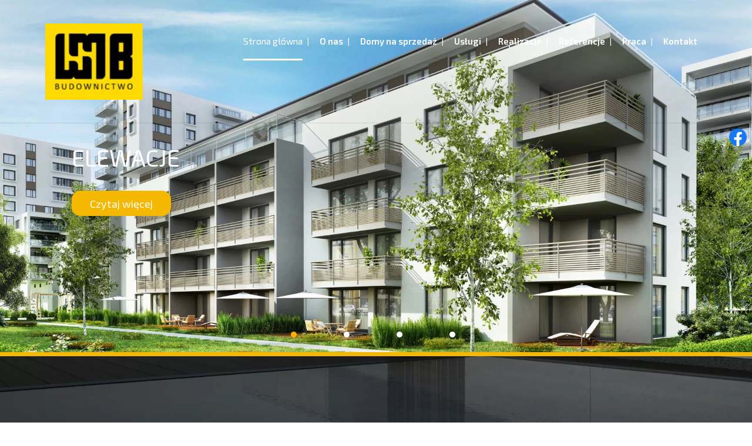

--- FILE ---
content_type: text/html; charset=utf-8
request_url: https://www.wmb-budownictwo.pl/
body_size: 5292
content:
<!DOCTYPE html>
<html lang="pl-PL">
<head>
<meta http-equiv="X-UA-Compatible" content="IE=edge">
<meta name="viewport" content="width=device-width, initial-scale=1">
<meta name="SKYPE_TOOLBAR" content="SKYPE_TOOLBAR_PARSER_COMPATIBLE">
<meta name="format-detection" content="telephone=no">
<meta charset="utf-8">
	<meta name="description" content="WMB Budownictwo to firma specjalizująca się w usługach z zakresu budowlanki. Realizujemy projekty związane z budownictwem jednorodzinnym oraz wiele innych.">
	<title>Usługi budowlane – WMB Budownictwo z miejscowości Białystok</title>
	<link href="/images/design/favicon.ico" rel="icon" type="image/vnd.microsoft.icon">
	
	
	
	
	<link rel="preload stylesheet" as="style" href="/cache/8881e19ca680b37b2c6f1729236f7070.css" fetchpriority="high">
	<link rel="preload stylesheet" as="style" media="screen and (min-width: 768px)" href="/cache/desktop.css" fetchpriority="low">





</head>
      <body class="body-xl home light  lang-pl" data-itemid="101">


        <div id="wrapper">
            <div id="container">
                <header>
                                                <div class="center" data-center="1">
                    </div>
			        <div class="block149 header">

			
            <div class="col-xs-12">

								                <div class="inner row">
																										<div class="section149" data-position="sekcja-header-a" data-sid="149" data-parent="1">
<div class="clearfix"></div>
			        <div class="block190 ">

			
            <div class="col-lg-3 hidden-xs hidden-sm hidden-md">

								                <div class="inner text-center-xl text-center-lg text-center-md text-center-sm text-center-xs">
																										
<a href="https://www.wmb-budownictwo.pl/" class="logo">
    <img src="/images/design/logo.webp" alt="WMB Budownictwo">
</a>																		                    </div>
																				                    <div class="clearfix"></div>
                </div>
			                        </div>
			
			        <div class="block191  align-center align-center-xs align-center-sm align-center-md align-center-lg align-center-xl">

			
            <div class="col-xs-12 col-md-12 col-lg-9">

								                <div class="inner text-center">
																										          <nav class="navbar navbar-default navbar-custom">
              <div class="navbar-header">
                  <div class="visible-md visible-sm visible-xs">
<a href="https://www.wmb-budownictwo.pl/" class="logo">
    <img src="/images/design/logo.webp" alt="WMB Budownictwo">
</a>
</div>                <button type="button" class="navbar-toggle collapsed" data-toggle="collapse" data-target="#navbar-collapse-191" aria-expanded="false"><span class="sr-only">Toggle navigation</span> <span class="icon-bar"></span> <span class="icon-bar"></span> <span class="icon-bar"></span></button>
              </div>
              <div class="collapse navbar-collapse" id="navbar-collapse-191">
                <ul class="nav navbar-nav menu">
<li class="item-101 current active">
<a href="/">Strona główna</a>
</li>
<li class="item-559">
<a href="/o-nas">O nas</a>
</li>
<li class="item-583 dropdown parent">
<a href="/domy-na-sprzedaz">Domy na sprzedaż</a>
            <a class="dropdown-toggle" href="#" data-toggle="dropdown" role="button" aria-haspopup="true" aria-expanded="false"> <span class="caret"></span></a><ul class="dropdown-menu">
<li class="item-1205">
<a href="/domy-na-sprzedaz/ul-ustronna">ul. Ustronna</a>
</li>
<li class="item-1206">
<a href="/domy-na-sprzedaz/ul-wita-stwosza">ul. Wita Stwosza</a>
</li>
</ul>
</li>
<li class="item-561 dropdown parent">
<a href="/uslugi">Usługi</a>
            <a class="dropdown-toggle" href="#" data-toggle="dropdown" role="button" aria-haspopup="true" aria-expanded="false"> <span class="caret"></span></a><ul class="dropdown-menu">
<li class="item-578">
<a href="/uslugi/elewacje">Elewacje</a>
</li>
<li class="item-579">
<a href="/uslugi/termomodernizacje">Termomodernizacje</a>
</li>
<li class="item-580">
<a href="/uslugi/budownictwo-jednorodzinne">Budownictwo jednorodzinne</a>
</li>
<li class="item-581">
<a href="/uslugi/wykonczenia-wnetrz">Wykończenia wnętrz</a>
</li>
<li class="item-582">
<a href="/uslugi/zabudowy-hpl">Zabudowy HPL</a>
</li>
<li class="item-1204">
<a href="/uslugi/uslugi-cnc">Usługi CNC</a>
</li>
</ul>
</li>
<li class="item-571">
<a href="/realizacje">Realizacje</a>
</li>
<li class="item-584">
<a href="/referencje">Referencje</a>
</li>
<li class="item-585">
<a href="/praca">Praca</a>
</li>
<li class="item-670">
<a href="/kontakt">Kontakt</a>
</li>
</ul>
</div>
</nav>
																		                    </div>
																				                    <div class="clearfix"></div>
                </div>
			                        </div>
			<div class="clearfix"></div>
</div>																		                    </div>
																				                    <div class="clearfix"></div>
                </div>
			                        </div>
			<div class="clearfix"></div>
<div class="center"></div>
			        <div class="block194 slide-kolumny">

			
            <div class="col-xs-12 col-sm-12 hidden-xs">

								                <div class="inner row">
																										
    <div class="slider slide-fade ">
        
                        <div class="slide17" data-type="image" data-delay="0">
                                <div class="description">

                <div class="text  col-xs-10 col-sm-10 col-md-10 col-lg-10 col-xs-offset-1 col-sm-offset-1 col-md-offset-1 col-lg-offset-1">                <div class="row"><div class="col-md-12"><p class="heading3">ELEWACJE</p></div></div>
<div class="button-wrapper-slide "><a class="btn" href="/uslugi/elewacje" target="_self">Czytaj więcej</a></div>                	            											<a href="/uslugi/elewacje" target="_self" class="slide-link"></a>
							                </div>                </div>
                <picture><source media="(max-width: 480px)" srcset="/images/design/blank.webp"><img src="/images/design/slide-a-1.webp" alt="blok" class=" slideimage"></picture>                              </div>
        
                        <div class="slide19" data-type="image" data-delay="0">
                                <div class="description">

                <div class="text  col-xs-10 col-sm-10 col-md-10 col-lg-10 col-xs-offset-1 col-sm-offset-1 col-md-offset-1 col-lg-offset-1">                <div class="row"><div class="col-md-12"><p class="heading3">SPRZEDAŻ DOMÓW</p></div></div>
<div class="button-wrapper-slide "><a class="btn" href="/domy-na-sprzedaz" target="_self">Czytaj więcej</a></div>                	            											<a href="/domy-na-sprzedaz" target="_self" class="slide-link"></a>
							                </div>                </div>
                <picture><source media="(max-width: 480px)" srcset="/images/design/blank.webp"><img src="/images/design/slide-a-3.webp" alt="dom" class=" slideimage"></picture>                              </div>
        
                        <div class="slide18" data-type="image" data-delay="0">
                                <div class="description">

                <div class="text  col-xs-10 col-sm-10 col-md-10 col-lg-10 col-xs-offset-1 col-sm-offset-1 col-md-offset-1 col-lg-offset-1">                <div class="row"><div class="col-md-12"><p class="heading3">ELEWACJE WENTYLOWANE</p></div></div>
<div class="button-wrapper-slide "><a class="btn" href="/uslugi/elewacje" target="_self">Czytaj więcej</a></div>                	            											<a href="/uslugi/elewacje" target="_self" class="slide-link"></a>
							                </div>                </div>
                <picture><source media="(max-width: 480px)" srcset="/images/design/blank.webp"><img src="/images/design/slide-a-2.webp" alt="budynek" class=" slideimage"></picture>                              </div>
        
                        <div class="slide2" data-type="image" data-delay="0">
                                <div class="description">

                <div class="text  col-xs-10 col-sm-10 col-md-10 col-lg-10 col-xs-offset-1 col-sm-offset-1 col-md-offset-1 col-lg-offset-1">                <div class="row"><div class="col-md-12"><p class="heading3">TERMOMODERNIZACJE</p></div></div>
<div class="button-wrapper-slide "><a class="btn" href="/uslugi/termomodernizacje" target="_self">Czytaj więcej</a></div>                	            											<a href="/uslugi/termomodernizacje" target="_self" class="slide-link"></a>
							                </div>                </div>
                <picture><source media="(max-width: 480px)" srcset="/images/design/blank.webp"><img src="/images/design/slide-a.webp" alt="osiedle" class=" slideimage"></picture>                              </div>
            </div>																		                    </div>
																				                    <div class="clearfix"></div>
                </div>
			                        </div>
			<div class="clearfix"></div>
<div class="center"></div>
			        <div class="block195 ">

			
            <div class="col-sm-12 hidden-xs">

								                <div class="inner row">
																										
	<div class="row text-center"><div class="col-md-12"><p><img src="/images/design/separator-slider.webp" alt="Separator slidera" width="1920" height="10"></p></div></div>
																		                    </div>
																				                    <div class="clearfix"></div>
                </div>
			                        </div>
			<div class="clearfix"></div>
<div class="center">
                    <div class="clearfix"></div>
                </div>
                                </header>
                <div id="main"> 
                    <div class="center">                    <div id="system-message-container">
	</div>


                                        </div>
			        <div class="block250 ">

			
            <div class="col-xs-12 animatedParent">

								                <div class="inner row animated slowest bounceIn">
																										<div class="box250">
<div class="text"><div class="wrapper col-lg-12">
<div class="row flex-center">
<div class="col-md-6">
<h1>O firmie WMB BUDOWNICTWO</h1>
<p style="text-align: justify;">WMB BUDOWNICTWO to&nbsp;przedsiębiorstwo budowlane opierające&nbsp;się na&nbsp;pasji związanej z&nbsp;budownictwem efektywnym energetycznie, spełniającym najśmielsze oczekiwania klientów pod&nbsp;względem optymalizacji zużycia energii pierwotnej budynku, wkraczającym w&nbsp;najnowsze techniki wykonywania prac dociepleniowych i&nbsp;montażu fasad elewacyjnych.</p>
<p style="text-align: justify;">Specjalnością firmy jest kompleksowa realizacja inwestycji budowlanych związanych z&nbsp;TERMOMODERNIAZCJAMI domów, bloków i&nbsp;budynków użyteczności publicznej oraz&nbsp;PRACAMI ELEWACYJNYMI.</p>
<p style="text-align: justify;">Oprócz tradycyjnych technik wykonywania elewacji, specjalizujemy&nbsp;się w&nbsp;ELEWACJACH WENTYLOWANYCH – których zastosowanie znakomicie sprawdza&nbsp;się w&nbsp;budynkach mieszkalnych, biurowych czy&nbsp;usługowych. Wykonujemy elewacje od&nbsp;wielu lat, szukamy coraz bardziej nowatorskich rozwiązań i&nbsp;potrafimy sprostać nawet najbardziej wymagającym projektom.</p>
<p style="text-align: center;"><a class="btn btn-default btn-default-size" href="/o-nas">Zobacz więcej</a></p>
<p style="text-align: center;">&nbsp;</p>
</div>
<div class="text-center col-md-6"><p style="text-align: center;"><img class="" src="/images/design/home-main-article-a.webp" alt="Budynek" width="948" height="742"></p></div>
</div>
<div class="row"><div class="col-md-12"><p><iframe class="embed-responsive-item" src="https://www.youtube.com/embed/dP9fU2ERMr8?rel=0&amp;hd=0" width="100%" height="100%" frameborder="0" allowfullscreen="allowfullscreen"> </iframe></p></div></div>
</div></div>
</div>
																		                    </div>
																				                    <div class="clearfix"></div>
                </div>
			                        </div>
			<div class="clearfix"></div>
<div class="center"></div>
			        <div class="block622 ">

			
            <div class="col-xs-12">

								                <div class="inner row">
																										<div class="section622" data-position="sekcja-katalog_6494359a4f556" data-sid="622" data-parent="1">
<div class="clearfix"></div>
			        <div class="block612 ">

			
            <div class="col-xs-12 col-md-10 col-md-offset-1">

								                <div class="inner">
																										
	<div class="row"><div class="col-md-12"><h2 style="text-align: center;">Zobacz nasze realizacje</h2></div></div>
																		                    </div>
																				                    <div class="clearfix"></div>
                </div>
			                        </div>
			</div>
			        <div class="block623 ">

			
            <div class="col-xs-12 animatedParent">

								                <div class="inner animated slower fadeInLeft">
																										<div id="box-slider-623" class="box-slider-container">

			        <div class="block685 ">

			
            <div class="col-xs-12">

								                <div class="inner">
																										<a href="/realizacje"><div class="box685">
<div class="clearfix"></div>
<div class="text"><div class="wrapper"></div></div>
<div class="image text-center "><img src="https://www.wmb-budownictwo.pl/images/design/box-catalog-category-a.webp#joomlaImage://local-images/design/box-catalog-category-a.webp?width=610&amp;height=418" class=" " alt="blok"></div>
</div>
</a>																		                    </div>
																				                    <div class="clearfix"></div>
                </div>
			                        </div>
			
			        <div class="block624 ">

			
            <div class="col-xs-12">

								                <div class="inner">
																										<a href="/realizacje"><div class="box624">
<div class="clearfix"></div>
<div class="text"><div class="wrapper"></div></div>
<div class="image text-center "><img src="https://www.wmb-budownictwo.pl/images/design/box-catalog-category-a-1.webp" class=" " alt="dom bliźniak"></div>
</div>
</a>																		                    </div>
																				                    <div class="clearfix"></div>
                </div>
			                        </div>
			
			        <div class="block625 ">

			
            <div class="col-xs-12">

								                <div class="inner">
																										<a href="/realizacje"><div class="box625">
<div class="clearfix"></div>
<div class="text"><div class="wrapper"></div></div>
<div class="image text-center "><img src="https://www.wmb-budownictwo.pl/images/design/box-catalog-category-a-2.webp" class=" " alt="salon"></div>
</div>
</a>																		                    </div>
																				                    <div class="clearfix"></div>
                </div>
			                        </div>
			
			        <div class="block626 ">

			
            <div class="col-xs-12">

								                <div class="inner">
																										<a href="/realizacje"><div class="box626">
<div class="clearfix"></div>
<div class="text"><div class="wrapper"></div></div>
<div class="image text-center "><img src="https://www.wmb-budownictwo.pl/images/box-catalog-category-a-3.webp#joomlaImage://local-images/box-catalog-category-a-3.webp?width=610&amp;height=418" class=" " alt="domy"></div>
</div>
</a>																		                    </div>
																				                    <div class="clearfix"></div>
                </div>
			                        </div>
			
			        <div class="block627 ">

			
            <div class="col-xs-12">

								                <div class="inner">
																										<a href="/realizacje"><div class="box627">
<div class="clearfix"></div>
<div class="text"><div class="wrapper"></div></div>
<div class="image text-center "><img src="https://www.wmb-budownictwo.pl/images/box-catalog-category-a-4.webp#joomlaImage://local-images/box-catalog-category-a-4.webp?width=610&amp;height=418" class=" " alt="salon"></div>
</div>
</a>																		                    </div>
																				                    <div class="clearfix"></div>
                </div>
			                        </div>
			
			        <div class="block628 ">

			
            <div class="col-xs-12">

								                <div class="inner">
																										<a href="/realizacje"><div class="box628">
<div class="clearfix"></div>
<div class="text"><div class="wrapper"></div></div>
<div class="image text-center "><img src="https://www.wmb-budownictwo.pl/images/design/box-catalog-category-a-5.webp" class=" " alt="osiedle"></div>
</div>
</a>																		                    </div>
																				                    <div class="clearfix"></div>
                </div>
			                        </div>
			
			        <div class="block630 ">

			
            <div class="col-xs-12">

								                <div class="inner">
																										<a href="/realizacje"><div class="box630">
<div class="clearfix"></div>
<div class="text"><div class="wrapper"></div></div>
<div class="image text-center "><img src="https://www.wmb-budownictwo.pl/images/design/box-catalog-category-a-6.webp" class=" " alt="dom z&nbsp;garażem"></div>
</div>
</a>																		                    </div>
																				                    <div class="clearfix"></div>
                </div>
			                        </div>
			</div>
																		                    </div>
																				                    <div class="clearfix"></div>
                </div>
			                        </div>
			<div class="clearfix"></div>
<div class="center"><div class="clearfix"></div></div>																		                    </div>
																				                    <div class="clearfix"></div>
                </div>
			                        </div>
			<div class="clearfix"></div>
<div class="center">
                      <div id="content" class="col-xs-12 col-lg-12">
                                                  
                          <div class="clearfix"></div>
                                              </div>
                                          </div>
			        <div class="block631 ">

			
            <div class="col-xs-12 animatedParent">

								                <div class="inner animated slower fadeInRight">
																								                    <div class="center" data-center="1">
												<div class="section631" data-position="sekcja-usp" data-sid="631" data-parent="1"><div class="clearfix"></div></div>
			        <div class="block639 ">

			
            <div class="col-xs-12">

								                <div class="inner">
																										
	<div class="row"><div class="col-md-12 text-center"><h2>To co nas wyróżnia</h2></div></div>
																		                    </div>
																				                    <div class="clearfix"></div>
                </div>
			                        </div>
			<div class="clearfix"></div>
<div class="center">
			        <div class="block632 ">

			
            <div class="col-xs-12 col-md-6 col-lg-3">

								                <div class="inner">
																										<div class="box632">
<div class="clearfix"></div>
<div class="text"><div class="wrapper"><div class="row"><div class="col-md-12 text-center">
<p><img src="/images/design/usp-3.webp" alt="ikona zatwierdzenia" width="84" height="84"></p>
<p>Doświadczenie</p>
<p><img class="" src="/images/design/usp-rectangle.webp" alt="" width="170" height="2"></p>
</div></div></div></div>
</div>
																		                    </div>
																				                    <div class="clearfix"></div>
                </div>
			                        </div>
			
			        <div class="block636 ">

			
            <div class="col-xs-12 col-md-6 col-lg-3">

								                <div class="inner">
																										<div class="box636">
<div class="clearfix"></div>
<div class="text"><div class="wrapper"><div class="row"><div class="col-md-12 text-center">
<p><img src="/images/design/usp-1.webp" alt="ikona zatwierdzenia" width="84" height="78"></p>
<p>Terminowość</p>
<p><img class="" src="/images/design/usp-rectangle.webp" alt="" width="170" height="2"></p>
</div></div></div></div>
</div>
																		                    </div>
																				                    <div class="clearfix"></div>
                </div>
			                        </div>
			
			        <div class="block637 ">

			
            <div class="col-xs-12 col-md-6 col-lg-3">

								                <div class="inner">
																										<div class="box637">
<div class="clearfix"></div>
<div class="text"><div class="wrapper"><div class="row"><div class="col-md-12 text-center">
<p><img src="/images/design/usp.webp" alt="ikona palca" width="84" height="84"></p>
<p>Profesjonalizm</p>
<p><img class="" src="/images/design/usp-rectangle.webp" alt="" width="170" height="2"></p>
</div></div></div></div>
</div>
																		                    </div>
																				                    <div class="clearfix"></div>
                </div>
			                        </div>
			
			        <div class="block638 ">

			
            <div class="col-xs-12 col-md-6 col-lg-3">

								                <div class="inner">
																										<div class="box638">
<div class="clearfix"></div>
<div class="text"><div class="wrapper"><div class="row"><div class="col-md-12 text-center">
<p><img src="/images/design/usp-2.webp" alt="ikona człowieka" width="84" height="84"></p>
<p>Indywidualne podejście</p>
<p><img class="" src="/images/design/usp-rectangle.webp" alt="" width="170" height="2"></p>
</div></div></div></div>
</div>
																		                    </div>
																				                    <div class="clearfix"></div>
                </div>
			                        </div>
			<div class="clearfix"></div>
</div>						<div class="clearfix"></div>
</div>												                    </div>
																				                    <div class="clearfix"></div>
                </div>
			                        </div>
			<div class="clearfix"></div>
<div class="center"></div>
			        <div class="block640 ">

			
            <div class="col-xs-12">

								                <div class="inner">
																								                    <div class="center" data-center="1">
												<div class="section640" data-position="sekcja-oferta" data-sid="640" data-parent="1"><div class="clearfix"></div></div>
			        <div class="block641 ">

			
            <div class="col-xs-12 animatedParent">

								                <div class="inner animated slower fadeInLeft">
																										
	<div class="row"><div class="col-md-12 text-center"><h2>Oferta</h2></div></div>
<div class="row"><div class="col-md-12 text-justify">
<p>W ofercie naszej firmy znajdą Państwo usługi z zakresu wykonawstwa elewacji, termomodernizacji bloków, domów i budynków użyteczności publicznej oraz usług wykończeniowych. Zajmujemy się realizacją inwestycji budowlanych zarówno dla budownictwa mieszkaniowego oraz przemysłowego. Nasz zespół tworzą ludzie z pasją i zaangażowaniem w budownictwo wsparte o nowoczesne technologie i innowacyjne materiały. Stawiamy na nowoczesne budownictwo w pełni ukierunkowane na osiąganie coraz lepszych parametrów cieplnych dla budynków, a nasza kreatywność i doświadczenie w wykonawstwie fasad elewacyjnych pozwoli spełnić Państwa najśmielsze oczekiwania oraz najbardziej zaawansowane projekty.</p>
<p>W ofercie naszej firmy mogą Państwo znaleźć usługi, takie jak:</p>
<ul class="ul-kolumny">
<li>kompleksowe wykonanie elewacji budynków,</li>
<li>prace związane z termomodernizacją,</li>
<li>realizację projektów budownictwa jednorodzinnego,</li>
<li>usługi dotyczące wykończenia wnętrz,</li>
<li>montaż sufitów napinanych.</li>
</ul>
<p>Gwarantujemy fachową obsługę inwestycji ! Zapraszamy do współpracy!</p>
</div></div>
																		                    </div>
																				                    <div class="clearfix"></div>
                </div>
			                        </div>
			<div class="clearfix"></div>
<div class="center"></div>
			        <div class="block642 ">

			
            <div class="col-xs-12 animatedParent">

								                <div class="inner animated slower fadeInRight">
																										<div id="box-slider-642" class="box-slider-container">

			        <div class="block657 ">

			
            <div class="col-xs-12">

								                <div class="inner">
																										<a href="/uslugi/uslugi-cnc"><div class="box657">
<div class="clearfix"></div>
<div class="text"><div class="wrapper"><div class="row"><div class="col-md-12 text-center"><h2>Usługi cnc</h2></div></div></div></div>
<div class="image text-center "><img src="https://www.wmb-budownictwo.pl/images/box-offer-cnc.webp" class=" " alt="cnc"></div>
</div>
</a>																		                    </div>
																				                    <div class="clearfix"></div>
                </div>
			                        </div>
			
			        <div class="block643 ">

			
            <div class="col-xs-12">

								                <div class="inner">
																										<a href="/uslugi/elewacje"><div class="box643">
<div class="clearfix"></div>
<div class="text"><div class="wrapper"><div class="row"><div class="col-md-12 text-center"><h2>Elewacje</h2></div></div></div></div>
<div class="image text-center "><img src="https://www.wmb-budownictwo.pl/images/design/box-offer.webp" class=" " alt="blok"></div>
</div>
</a>																		                    </div>
																				                    <div class="clearfix"></div>
                </div>
			                        </div>
			
			        <div class="block644 ">

			
            <div class="col-xs-12">

								                <div class="inner">
																										<a href="/uslugi/termomodernizacje"><div class="box644">
<div class="clearfix"></div>
<div class="text"><div class="wrapper"><div class="row"><div class="col-md-12 text-center"><h2>Termomodernizacje</h2></div></div></div></div>
<div class="image text-center "><img src="https://www.wmb-budownictwo.pl/images/design/box-offer-1.webp" class=" " alt="Termomodernizacje"></div>
</div>
</a>																		                    </div>
																				                    <div class="clearfix"></div>
                </div>
			                        </div>
			
			        <div class="block645 ">

			
            <div class="col-xs-12">

								                <div class="inner">
																										<a href="/uslugi/budownictwo-jednorodzinne"><div class="box645">
<div class="clearfix"></div>
<div class="text"><div class="wrapper"><div class="row"><div class="col-md-12 text-center"><h2>Budownictwo jednorodzinne</h2></div></div></div></div>
<div class="image text-center "><img src="https://www.wmb-budownictwo.pl/images/design/box-offer-2.webp" class=" " alt="budownictwo jednorodzinne"></div>
</div>
</a>																		                    </div>
																				                    <div class="clearfix"></div>
                </div>
			                        </div>
			
			        <div class="block646 ">

			
            <div class="col-xs-12">

								                <div class="inner">
																										<a href="/uslugi/wykonczenia-wnetrz"><div class="box646">
<div class="clearfix"></div>
<div class="text"><div class="wrapper"><div class="row"><div class="col-md-12 text-center"><h2>Wykończenia wnętrz</h2></div></div></div></div>
<div class="image text-center "><img src="https://www.wmb-budownictwo.pl/images/design/box-offer-3.webp" class=" " alt="farby"></div>
</div>
</a>																		                    </div>
																				                    <div class="clearfix"></div>
                </div>
			                        </div>
			
			        <div class="block647 ">

			
            <div class="col-xs-12">

								                <div class="inner">
																										<a href="/uslugi/zabudowy-hpl"><div class="box647">
<div class="clearfix"></div>
<div class="text"><div class="wrapper"><div class="row"><div class="col-md-12 text-center"><h2>Sufity napinane</h2></div></div></div></div>
<div class="image text-center "><img src="https://www.wmb-budownictwo.pl/images/design/box-offer-4.webp" class=" " alt="sufity napinane"></div>
</div>
</a>																		                    </div>
																				                    <div class="clearfix"></div>
                </div>
			                        </div>
			</div>
																		                    </div>
																				                    <div class="clearfix"></div>
                </div>
			                        </div>
			<div class="clearfix"></div>
<div class="center"><div class="clearfix"></div></div>						<div class="clearfix"></div>
</div>												                    </div>
																				                    <div class="clearfix"></div>
                </div>
			                        </div>
			<div class="clearfix"></div>
<div class="center"></div>
			        <div class="block649 ">

			
            <div class="col-xs-12">

								                <div class="inner row">
																										<div class="section649" data-position="sekcja-domy" data-sid="649" data-parent="1"><div class="clearfix"></div></div>
			        <div class="block648 ">

			
            <div class="col-xs-12 animatedParent">

								                <div class="inner animated slowest fadeIn">
																										
	<div class="row"><div class="col-md-12 text-center margin-bottom-xl-lg-md margin-bottom-sm margin-bottom-xs"><h2>Domy na sprzedaż</h2></div></div>
<div class="row">
<div class="col-md-4 text-center margin-bottom-xl-lg-md margin-bottom-xs margin-bottom-sm"><p><img class="" src="/images/design/box-news-a.webp" alt="blok mieszkalny" width="1200" height="800"></p></div>
<div class="col-md-4 text-center margin-bottom-xl-lg-md margin-bottom-sm margin-bottom-xs"><p><img src="/images/design/box-news-a-1.webp" alt="blok mieszkalny" width="1200" height="800"></p></div>
<div class="col-md-4 text-center margin-bottom-xl-lg-md margin-bottom-sm margin-bottom-xs"><p><img src="/images/design/box-news-a.webp" alt="blok mieszkalny" width="1200" height="800"></p></div>
</div>
<div class="row"><div class="col-md-12 text-center margin-top-xl-lg-md margin-top-xs margin-bottom-sm"><p><a class="btn btn-default btn-default-size" href="/domy-na-sprzedaz">Zobacz więcej</a></p></div></div>
																		                    </div>
																				                    <div class="clearfix"></div>
                </div>
			                        </div>
			<div class="clearfix"></div>
<div class="center"><div class="clearfix"></div></div>																		                    </div>
																				                    <div class="clearfix"></div>
                </div>
			                        </div>
			<div class="clearfix"></div>
<div class="center">
                    </div>                </div>
                <footer>
                    <div class="center" data-center="1">                    </div>
			        <div class="block424  align-center fixed">

			
            <div class="col-md-1 col-lg-1">

								                <div class="inner text-center">
																										
	<div class="gotoup  row"><div class="col-md-12 glyphicon glyphicon-chevron-up fixed-up"></div></div>
																		                    </div>
																				                    <div class="clearfix"></div>
                </div>
			                        </div>
			<div class="clearfix"></div>
<div class="center"></div>
			        <div class="block251 ">

			
            <div class="col-xs-12">

								                <div class="inner row">
																										
<div id="socialicons251" class="social-icons-container">
	<ul class="social-icons">
		<li><a class="csocial-link" href="https://pl-pl.facebook.com/wmbbudowictwo/" target="_blank" rel="nofollow"><img src="https://www.wmb-budownictwo.pl/media/mod_socialicons/img/icon-facebook.svg" alt="facebook"></a></li>	</ul>
</div>
																		                    </div>
																				                    <div class="clearfix"></div>
                </div>
			                        </div>
			<div class="clearfix"></div>
<div class="center"></div>
			        <div class="block150 ">

			
            <div class="col-xs-12">

								                <div class="inner row">
																										<div class="section150" data-position="sekcja-stopka-a" data-sid="150" data-parent="1">
<div class="clearfix"></div>
			        <div class="block152 ">

			
            <div class="col-xs-12">

								                <div class="inner row">
																										
	<div class="row"></div>
																		                    </div>
																				                    <div class="clearfix"></div>
                </div>
			                        </div>
			
			        <div class="block153  align-center">

			
            <div class="col-xs-12">

								                <div class="inner row">
																										<div class="navbar-custom">
<ul class="nav nav-pills menu">
<li class="item-101 current">
<a href="/">Strona główna</a>
</li>
<li class="item-559">
<a href="/o-nas">O nas</a>
</li>
<li class="item-583 parent">
<a href="/domy-na-sprzedaz">Domy na sprzedaż</a>
</li>
<li class="item-561 parent">
<a href="/uslugi">Usługi</a>
</li>
<li class="item-571">
<a href="/realizacje">Realizacje</a>
</li>
<li class="item-584">
<a href="/referencje">Referencje</a>
</li>
<li class="item-585">
<a href="/praca">Praca</a>
</li>
<li class="item-670">
<a href="/kontakt">Kontakt</a>
</li>
</ul>
</div>
																		                    </div>
																				                    <div class="clearfix"></div>
                </div>
			                        </div>
			
			        <div class="block151 ">

			
            <div class="col-xs-12">

								                <div class="inner row">
																										
	<div class="row"><div class="col-md-12"><p><a href="/polityka-prywatnosci" target="_blank" rel="noopener noreferrer">Polityka prywatności</a><br><a href="/polityka-cookies" target="_blank" rel="noopener noreferrer">Polityka Cookies</a><br>Wszelkie prawa zastrzeżone © 2025&nbsp;<a href="https://wenet.pl/" target="_blank" rel="nofollow noopener noreferrer">WeNet</a></p></div></div>
																		                    </div>
																				                    <div class="clearfix"></div>
                </div>
			                        </div>
			<div class="clearfix"></div>
</div>																		                    </div>
																				                    <div class="clearfix"></div>
                </div>
			                        </div>
			<div class="clearfix"></div>
<div class="center">
                    <div class="clearfix"></div>
</div>                </footer>
            </div>
        </div>
        <script src="/media/vendor/jquery/js/jquery.min.js?3.7.1"></script><script src="/media/legacy/js/jquery-noconflict.min.js?647005fc12b79b3ca2bb30c059899d5994e3e34d"></script><script src="https://www.wmb-budownictwo.pl/cache/8881e19ca680b37b2c6f1729236f7070.js"></script><script type="application/json" class="joomla-script-options new">{"joomla.jtext":{"RLTA_BUTTON_SCROLL_LEFT":"Scroll buttons to the left","RLTA_BUTTON_SCROLL_RIGHT":"Scroll buttons to the right"},"system.paths":{"root":"","rootFull":"https:\/\/www.wmb-budownictwo.pl\/","base":"","baseFull":"https:\/\/www.wmb-budownictwo.pl\/"},"csrf.token":"df66e9b37751c639f4ef5eb5d291a2c7"}</script><script src="/media/system/js/core.min.js?37ffe4186289eba9c5df81bea44080aff77b9684"></script>
</body>
</html>

--- FILE ---
content_type: text/css
request_url: https://www.wmb-budownictwo.pl/cache/8881e19ca680b37b2c6f1729236f7070.css
body_size: 66526
content:
@font-face{font-family:'exo_2bold';font-display:swap;src:url(../templates/site/fonts/exo2-bold-webfont.eot);src:url('../templates/site/fonts/exo2-bold-webfont.eot?#iefix') format('embedded-opentype'),url(../templates/site/fonts/exo2-bold-webfont.woff2) format('woff2'),url(../templates/site/fonts/exo2-bold-webfont.woff) format('woff'),url(../templates/site/fonts/exo2-bold-webfont.ttf) format('truetype'),url('../templates/site/fonts/exo2-bold-webfont.svg#exo_2bold') format('svg');font-weight:400;font-style:normal}@font-face{font-family:'exo_2italic';font-display:swap;src:url(../templates/site/fonts/exo2-italic-webfont.eot);src:url('../templates/site/fonts/exo2-italic-webfont.eot?#iefix') format('embedded-opentype'),url(../templates/site/fonts/exo2-italic-webfont.woff2) format('woff2'),url(../templates/site/fonts/exo2-italic-webfont.woff) format('woff'),url(../templates/site/fonts/exo2-italic-webfont.ttf) format('truetype'),url('../templates/site/fonts/exo2-italic-webfont.svg#exo_2italic') format('svg');font-weight:400;font-style:normal}@font-face{font-family:'exo_2regular';font-display:swap;src:url(../templates/site/fonts/exo2-regular-webfont.eot);src:url('../templates/site/fonts/exo2-regular-webfont.eot?#iefix') format('embedded-opentype'),url(../templates/site/fonts/exo2-regular-webfont.woff2) format('woff2'),url(../templates/site/fonts/exo2-regular-webfont.woff) format('woff'),url(../templates/site/fonts/exo2-regular-webfont.ttf) format('truetype'),url('../templates/site/fonts/exo2-regular-webfont.svg#exo_2regular') format('svg');font-weight:400;font-style:normal}@font-face{font-family:'exo_2semibold';font-display:swap;src:url(../templates/site/fonts/exo2-semibold-webfont.eot);src:url('../templates/site/fonts/exo2-semibold-webfont.eot?#iefix') format('embedded-opentype'),url(../templates/site/fonts/exo2-semibold-webfont.woff2) format('woff2'),url(../templates/site/fonts/exo2-semibold-webfont.woff) format('woff'),url(../templates/site/fonts/exo2-semibold-webfont.ttf) format('truetype'),url('../templates/site/fonts/exo2-semibold-webfont.svg#exo_2semibold') format('svg');font-weight:400;font-style:normal}html{font-family:sans-serif;-webkit-text-size-adjust:100%;-ms-text-size-adjust:100%}body{margin:0}article,aside,details,figcaption,figure,footer,header,hgroup,main,menu,nav,section,summary{display:block}audio,canvas,progress,video{display:inline-block;vertical-align:baseline}audio:not([controls]){display:none;height:0}[hidden],template{display:none}a{background-color:transparent}a:active,a:hover{outline:0}abbr[title]{border-bottom:1px dotted}b,strong{font-weight:700}dfn{font-style:italic}h1{margin:.67em 0;font-size:2em}mark{color:#000;background:#ff0}small{font-size:80%}sub,sup{position:relative;font-size:75%;line-height:0;vertical-align:baseline}sup{top:-.5em}sub{bottom:-.25em}img{border:0}svg:not(:root){overflow:hidden}figure{margin:1em 40px}hr{height:0;-webkit-box-sizing:content-box;-moz-box-sizing:content-box;box-sizing:content-box}pre{overflow:auto}code,kbd,pre,samp{font-family:monospace,monospace;font-size:1em}button,input,optgroup,select,textarea{margin:0;font:inherit;color:inherit}button{overflow:visible}button,select{text-transform:none}button,html input[type=button],input[type=reset],input[type=submit]{-webkit-appearance:button;cursor:pointer}button[disabled],html input[disabled]{cursor:default}button::-moz-focus-inner,input::-moz-focus-inner{padding:0;border:0}input{line-height:normal}input[type=checkbox],input[type=radio]{-webkit-box-sizing:border-box;-moz-box-sizing:border-box;box-sizing:border-box;padding:0}input[type=number]::-webkit-inner-spin-button,input[type=number]::-webkit-outer-spin-button{height:auto}input[type=search]{-webkit-box-sizing:content-box;-moz-box-sizing:content-box;box-sizing:content-box;-webkit-appearance:textfield}input[type=search]::-webkit-search-cancel-button,input[type=search]::-webkit-search-decoration{-webkit-appearance:none}fieldset{padding:.35em .625em .75em;margin:0 2px;border:1px solid silver}legend{padding:0;border:0}textarea{overflow:auto}optgroup{font-weight:700}table{border-spacing:0;border-collapse:collapse}td,th{padding:0}@media print{*,:after,:before{color:#000!important;text-shadow:none!important;background:0 0!important;-webkit-box-shadow:none!important;box-shadow:none!important}a,a:visited{text-decoration:underline}a[href]:after{content:" (" attr(href) ")"}abbr[title]:after{content:" (" attr(title) ")"}a[href^="javascript:"]:after,a[href^="#"]:after{content:""}blockquote,pre{border:1px solid #999;page-break-inside:avoid}thead{display:table-header-group}img,tr{page-break-inside:avoid}img{max-width:100%!important}h2,h3,p{orphans:3;widows:3}h2,h3{page-break-after:avoid}.navbar{display:none}.btn>.caret,.dropup>.btn>.caret{border-top-color:#000!important}.label{border:1px solid #000}.table{border-collapse:collapse!important}.table td,.table th{background-color:#fff!important}.table-bordered td,.table-bordered th{border:1px solid #ddd!important}}@font-face{font-family:'Glyphicons Halflings';font-display:swap;src:url(../templates/site/fonts/glyphicons-halflings-regular.eot);src:url(../templates/site/fonts/glyphicons-halflings-regular.eot?#iefix) format('embedded-opentype'),url(../templates/site/fonts/glyphicons-halflings-regular.woff2) format('woff2'),url(../templates/site/fonts/glyphicons-halflings-regular.woff) format('woff'),url(../templates/site/fonts/glyphicons-halflings-regular.ttf) format('truetype'),url(../templates/site/fonts/glyphicons-halflings-regular.svg#glyphicons_halflingsregular) format('svg')}.glyphicon{position:relative;top:1px;display:inline-block;font-family:'Glyphicons Halflings';font-style:normal;font-weight:400;line-height:1;-webkit-font-smoothing:antialiased;-moz-osx-font-smoothing:grayscale}.glyphicon-asterisk:before{content:"\002a"}.glyphicon-plus:before{content:"\002b"}.glyphicon-eur:before,.glyphicon-euro:before{content:"\20ac"}.glyphicon-minus:before{content:"\2212"}.glyphicon-cloud:before{content:"\2601"}.glyphicon-envelope:before{content:"\2709"}.glyphicon-pencil:before{content:"\270f"}.glyphicon-glass:before{content:"\e001"}.glyphicon-music:before{content:"\e002"}.glyphicon-search:before{content:"\e003"}.glyphicon-heart:before{content:"\e005"}.glyphicon-star:before{content:"\e006"}.glyphicon-star-empty:before{content:"\e007"}.glyphicon-user:before{content:"\e008"}.glyphicon-film:before{content:"\e009"}.glyphicon-th-large:before{content:"\e010"}.glyphicon-th:before{content:"\e011"}.glyphicon-th-list:before{content:"\e012"}.glyphicon-ok:before{content:"\e013"}.glyphicon-remove:before{content:"\e014"}.glyphicon-zoom-in:before{content:"\e015"}.glyphicon-zoom-out:before{content:"\e016"}.glyphicon-off:before{content:"\e017"}.glyphicon-signal:before{content:"\e018"}.glyphicon-cog:before{content:"\e019"}.glyphicon-trash:before{content:"\e020"}.glyphicon-home:before{content:"\e021"}.glyphicon-file:before{content:"\e022"}.glyphicon-time:before{content:"\e023"}.glyphicon-road:before{content:"\e024"}.glyphicon-download-alt:before{content:"\e025"}.glyphicon-download:before{content:"\e026"}.glyphicon-upload:before{content:"\e027"}.glyphicon-inbox:before{content:"\e028"}.glyphicon-play-circle:before{content:"\e029"}.glyphicon-repeat:before{content:"\e030"}.glyphicon-refresh:before{content:"\e031"}.glyphicon-list-alt:before{content:"\e032"}.glyphicon-lock:before{content:"\e033"}.glyphicon-flag:before{content:"\e034"}.glyphicon-headphones:before{content:"\e035"}.glyphicon-volume-off:before{content:"\e036"}.glyphicon-volume-down:before{content:"\e037"}.glyphicon-volume-up:before{content:"\e038"}.glyphicon-qrcode:before{content:"\e039"}.glyphicon-barcode:before{content:"\e040"}.glyphicon-tag:before{content:"\e041"}.glyphicon-tags:before{content:"\e042"}.glyphicon-book:before{content:"\e043"}.glyphicon-bookmark:before{content:"\e044"}.glyphicon-print:before{content:"\e045"}.glyphicon-camera:before{content:"\e046"}.glyphicon-font:before{content:"\e047"}.glyphicon-bold:before{content:"\e048"}.glyphicon-italic:before{content:"\e049"}.glyphicon-text-height:before{content:"\e050"}.glyphicon-text-width:before{content:"\e051"}.glyphicon-align-left:before{content:"\e052"}.glyphicon-align-center:before{content:"\e053"}.glyphicon-align-right:before{content:"\e054"}.glyphicon-align-justify:before{content:"\e055"}.glyphicon-list:before{content:"\e056"}.glyphicon-indent-left:before{content:"\e057"}.glyphicon-indent-right:before{content:"\e058"}.glyphicon-facetime-video:before{content:"\e059"}.glyphicon-picture:before{content:"\e060"}.glyphicon-map-marker:before{content:"\e062"}.glyphicon-adjust:before{content:"\e063"}.glyphicon-tint:before{content:"\e064"}.glyphicon-edit:before{content:"\e065"}.glyphicon-share:before{content:"\e066"}.glyphicon-check:before{content:"\e067"}.glyphicon-move:before{content:"\e068"}.glyphicon-step-backward:before{content:"\e069"}.glyphicon-fast-backward:before{content:"\e070"}.glyphicon-backward:before{content:"\e071"}.glyphicon-play:before{content:"\e072"}.glyphicon-pause:before{content:"\e073"}.glyphicon-stop:before{content:"\e074"}.glyphicon-forward:before{content:"\e075"}.glyphicon-fast-forward:before{content:"\e076"}.glyphicon-step-forward:before{content:"\e077"}.glyphicon-eject:before{content:"\e078"}.glyphicon-chevron-left:before{content:"\e079"}.glyphicon-chevron-right:before{content:"\e080"}.glyphicon-plus-sign:before{content:"\e081"}.glyphicon-minus-sign:before{content:"\e082"}.glyphicon-remove-sign:before{content:"\e083"}.glyphicon-ok-sign:before{content:"\e084"}.glyphicon-question-sign:before{content:"\e085"}.glyphicon-info-sign:before{content:"\e086"}.glyphicon-screenshot:before{content:"\e087"}.glyphicon-remove-circle:before{content:"\e088"}.glyphicon-ok-circle:before{content:"\e089"}.glyphicon-ban-circle:before{content:"\e090"}.glyphicon-arrow-left:before{content:"\e091"}.glyphicon-arrow-right:before{content:"\e092"}.glyphicon-arrow-up:before{content:"\e093"}.glyphicon-arrow-down:before{content:"\e094"}.glyphicon-share-alt:before{content:"\e095"}.glyphicon-resize-full:before{content:"\e096"}.glyphicon-resize-small:before{content:"\e097"}.glyphicon-exclamation-sign:before{content:"\e101"}.glyphicon-gift:before{content:"\e102"}.glyphicon-leaf:before{content:"\e103"}.glyphicon-fire:before{content:"\e104"}.glyphicon-eye-open:before{content:"\e105"}.glyphicon-eye-close:before{content:"\e106"}.glyphicon-warning-sign:before{content:"\e107"}.glyphicon-plane:before{content:"\e108"}.glyphicon-calendar:before{content:"\e109"}.glyphicon-random:before{content:"\e110"}.glyphicon-comment:before{content:"\e111"}.glyphicon-magnet:before{content:"\e112"}.glyphicon-chevron-up:before{content:"\e113"}.glyphicon-chevron-down:before{content:"\e114"}.glyphicon-retweet:before{content:"\e115"}.glyphicon-shopping-cart:before{content:"\e116"}.glyphicon-folder-close:before{content:"\e117"}.glyphicon-folder-open:before{content:"\e118"}.glyphicon-resize-vertical:before{content:"\e119"}.glyphicon-resize-horizontal:before{content:"\e120"}.glyphicon-hdd:before{content:"\e121"}.glyphicon-bullhorn:before{content:"\e122"}.glyphicon-bell:before{content:"\e123"}.glyphicon-certificate:before{content:"\e124"}.glyphicon-thumbs-up:before{content:"\e125"}.glyphicon-thumbs-down:before{content:"\e126"}.glyphicon-hand-right:before{content:"\e127"}.glyphicon-hand-left:before{content:"\e128"}.glyphicon-hand-up:before{content:"\e129"}.glyphicon-hand-down:before{content:"\e130"}.glyphicon-circle-arrow-right:before{content:"\e131"}.glyphicon-circle-arrow-left:before{content:"\e132"}.glyphicon-circle-arrow-up:before{content:"\e133"}.glyphicon-circle-arrow-down:before{content:"\e134"}.glyphicon-globe:before{content:"\e135"}.glyphicon-wrench:before{content:"\e136"}.glyphicon-tasks:before{content:"\e137"}.glyphicon-filter:before{content:"\e138"}.glyphicon-briefcase:before{content:"\e139"}.glyphicon-fullscreen:before{content:"\e140"}.glyphicon-dashboard:before{content:"\e141"}.glyphicon-paperclip:before{content:"\e142"}.glyphicon-heart-empty:before{content:"\e143"}.glyphicon-link:before{content:"\e144"}.glyphicon-phone:before{content:"\e145"}.glyphicon-pushpin:before{content:"\e146"}.glyphicon-usd:before{content:"\e148"}.glyphicon-gbp:before{content:"\e149"}.glyphicon-sort:before{content:"\e150"}.glyphicon-sort-by-alphabet:before{content:"\e151"}.glyphicon-sort-by-alphabet-alt:before{content:"\e152"}.glyphicon-sort-by-order:before{content:"\e153"}.glyphicon-sort-by-order-alt:before{content:"\e154"}.glyphicon-sort-by-attributes:before{content:"\e155"}.glyphicon-sort-by-attributes-alt:before{content:"\e156"}.glyphicon-unchecked:before{content:"\e157"}.glyphicon-expand:before{content:"\e158"}.glyphicon-collapse-down:before{content:"\e159"}.glyphicon-collapse-up:before{content:"\e160"}.glyphicon-log-in:before{content:"\e161"}.glyphicon-flash:before{content:"\e162"}.glyphicon-log-out:before{content:"\e163"}.glyphicon-new-window:before{content:"\e164"}.glyphicon-record:before{content:"\e165"}.glyphicon-save:before{content:"\e166"}.glyphicon-open:before{content:"\e167"}.glyphicon-saved:before{content:"\e168"}.glyphicon-import:before{content:"\e169"}.glyphicon-export:before{content:"\e170"}.glyphicon-send:before{content:"\e171"}.glyphicon-floppy-disk:before{content:"\e172"}.glyphicon-floppy-saved:before{content:"\e173"}.glyphicon-floppy-remove:before{content:"\e174"}.glyphicon-floppy-save:before{content:"\e175"}.glyphicon-floppy-open:before{content:"\e176"}.glyphicon-credit-card:before{content:"\e177"}.glyphicon-transfer:before{content:"\e178"}.glyphicon-cutlery:before{content:"\e179"}.glyphicon-header:before{content:"\e180"}.glyphicon-compressed:before{content:"\e181"}.glyphicon-earphone:before{content:"\e182"}.glyphicon-phone-alt:before{content:"\e183"}.glyphicon-tower:before{content:"\e184"}.glyphicon-stats:before{content:"\e185"}.glyphicon-sd-video:before{content:"\e186"}.glyphicon-hd-video:before{content:"\e187"}.glyphicon-subtitles:before{content:"\e188"}.glyphicon-sound-stereo:before{content:"\e189"}.glyphicon-sound-dolby:before{content:"\e190"}.glyphicon-sound-5-1:before{content:"\e191"}.glyphicon-sound-6-1:before{content:"\e192"}.glyphicon-sound-7-1:before{content:"\e193"}.glyphicon-copyright-mark:before{content:"\e194"}.glyphicon-registration-mark:before{content:"\e195"}.glyphicon-cloud-download:before{content:"\e197"}.glyphicon-cloud-upload:before{content:"\e198"}.glyphicon-tree-conifer:before{content:"\e199"}.glyphicon-tree-deciduous:before{content:"\e200"}.glyphicon-cd:before{content:"\e201"}.glyphicon-save-file:before{content:"\e202"}.glyphicon-open-file:before{content:"\e203"}.glyphicon-level-up:before{content:"\e204"}.glyphicon-copy:before{content:"\e205"}.glyphicon-paste:before{content:"\e206"}.glyphicon-alert:before{content:"\e209"}.glyphicon-equalizer:before{content:"\e210"}.glyphicon-king:before{content:"\e211"}.glyphicon-queen:before{content:"\e212"}.glyphicon-pawn:before{content:"\e213"}.glyphicon-bishop:before{content:"\e214"}.glyphicon-knight:before{content:"\e215"}.glyphicon-baby-formula:before{content:"\e216"}.glyphicon-tent:before{content:"\26fa"}.glyphicon-blackboard:before{content:"\e218"}.glyphicon-bed:before{content:"\e219"}.glyphicon-apple:before{content:"\f8ff"}.glyphicon-erase:before{content:"\e221"}.glyphicon-hourglass:before{content:"\231b"}.glyphicon-lamp:before{content:"\e223"}.glyphicon-duplicate:before{content:"\e224"}.glyphicon-piggy-bank:before{content:"\e225"}.glyphicon-scissors:before{content:"\e226"}.glyphicon-bitcoin:before{content:"\e227"}.glyphicon-btc:before{content:"\e227"}.glyphicon-xbt:before{content:"\e227"}.glyphicon-yen:before{content:"\00a5"}.glyphicon-jpy:before{content:"\00a5"}.glyphicon-ruble:before{content:"\20bd"}.glyphicon-rub:before{content:"\20bd"}.glyphicon-scale:before{content:"\e230"}.glyphicon-ice-lolly:before{content:"\e231"}.glyphicon-ice-lolly-tasted:before{content:"\e232"}.glyphicon-education:before{content:"\e233"}.glyphicon-option-horizontal:before{content:"\e234"}.glyphicon-option-vertical:before{content:"\e235"}.glyphicon-menu-hamburger:before{content:"\e236"}.glyphicon-modal-window:before{content:"\e237"}.glyphicon-oil:before{content:"\e238"}.glyphicon-grain:before{content:"\e239"}.glyphicon-sunglasses:before{content:"\e240"}.glyphicon-text-size:before{content:"\e241"}.glyphicon-text-color:before{content:"\e242"}.glyphicon-text-background:before{content:"\e243"}.glyphicon-object-align-top:before{content:"\e244"}.glyphicon-object-align-bottom:before{content:"\e245"}.glyphicon-object-align-horizontal:before{content:"\e246"}.glyphicon-object-align-left:before{content:"\e247"}.glyphicon-object-align-vertical:before{content:"\e248"}.glyphicon-object-align-right:before{content:"\e249"}.glyphicon-triangle-right:before{content:"\e250"}.glyphicon-triangle-left:before{content:"\e251"}.glyphicon-triangle-bottom:before{content:"\e252"}.glyphicon-triangle-top:before{content:"\e253"}.glyphicon-console:before{content:"\e254"}.glyphicon-superscript:before{content:"\e255"}.glyphicon-subscript:before{content:"\e256"}.glyphicon-menu-left:before{content:"\e257"}.glyphicon-menu-right:before{content:"\e258"}.glyphicon-menu-down:before{content:"\e259"}.glyphicon-menu-up:before{content:"\e260"}*{-webkit-box-sizing:border-box;-moz-box-sizing:border-box;box-sizing:border-box}:after,:before{-webkit-box-sizing:border-box;-moz-box-sizing:border-box;box-sizing:border-box}html{font-size:10px;-webkit-tap-highlight-color:rgba(0,0,0,0)}body{font-family:"Helvetica Neue",Helvetica,Arial,sans-serif;font-size:14px;line-height:1.42857143;color:#333;background-color:#fff}button,input,select,textarea{font-family:inherit;font-size:inherit;line-height:inherit}a{color:#337ab7;text-decoration:none}a:focus,a:hover{color:#23527c;text-decoration:underline}a:focus{outline:thin dotted;outline:5px auto -webkit-focus-ring-color;outline-offset:-2px}figure{margin:0}img{vertical-align:middle}.carousel-inner>.item>a>img,.carousel-inner>.item>img,.img-responsive,.thumbnail a>img,.thumbnail>img{display:block;max-width:100%;height:auto}.img-rounded{border-radius:6px}.img-thumbnail{display:inline-block;max-width:100%;height:auto;padding:4px;line-height:1.42857143;background-color:#fff;border:1px solid #ddd;border-radius:4px;-webkit-transition:all .2s ease-in-out;-o-transition:all .2s ease-in-out;transition:all .2s ease-in-out}.img-circle{border-radius:50%}hr{margin-top:20px;margin-bottom:20px;border:0}.sr-only{position:absolute;width:1px;height:1px;padding:0;margin:-1px;overflow:hidden;clip:rect(0,0,0,0);border:0}.sr-only-focusable:active,.sr-only-focusable:focus{position:static;width:auto;height:auto;margin:0;overflow:visible;clip:auto}[role=button]{cursor:pointer}.h1,.h2,.h3,.h4,.h5,.h6,h1,h2,h3,h4,h5,h6{font-family:inherit;font-weight:500;line-height:1.1;color:inherit}.h1 .small,.h1 small,.h2 .small,.h2 small,.h3 .small,.h3 small,.h4 .small,.h4 small,.h5 .small,.h5 small,.h6 .small,.h6 small,h1 .small,h1 small,h2 .small,h2 small,h3 .small,h3 small,h4 .small,h4 small,h5 .small,h5 small,h6 .small,h6 small{font-weight:400;line-height:1;color:#777}.h1,.h2,.h3,h1,h2,h3{margin-top:20px;margin-bottom:10px}.h1 .small,.h1 small,.h2 .small,.h2 small,.h3 .small,.h3 small,h1 .small,h1 small,h2 .small,h2 small,h3 .small,h3 small{font-size:65%}.h4,.h5,.h6,h4,h5,h6{margin-top:10px;margin-bottom:10px}.h4 .small,.h4 small,.h5 .small,.h5 small,.h6 .small,.h6 small,h4 .small,h4 small,h5 .small,h5 small,h6 .small,h6 small{font-size:75%}.h1,h1{font-size:36px}.h2,h2{font-size:30px}.h3,h3{font-size:24px}.h4,h4{font-size:18px}.h5,h5{font-size:14px}.h6,h6{font-size:12px}p{margin:0 0 10px}.lead{margin-bottom:20px;font-size:16px;font-weight:300;line-height:1.4}@media (min-width:768px){.lead{font-size:21px}}.small,small{font-size:85%}.mark,mark{padding:.2em;background-color:#fcf8e3}.text-left{text-align:left}.text-right{text-align:right}.text-center{text-align:center}.text-justify{text-align:justify}.text-nowrap{white-space:nowrap}.text-lowercase{text-transform:lowercase}.text-uppercase{text-transform:uppercase}.text-capitalize{text-transform:capitalize}.text-muted{color:#777}.text-primary{color:#337ab7}a.text-primary:focus,a.text-primary:hover{color:#286090}.text-success{color:#3c763d}a.text-success:focus,a.text-success:hover{color:#2b542c}.text-info{color:#31708f}a.text-info:focus,a.text-info:hover{color:#245269}.text-warning{color:#8a6d3b}a.text-warning:focus,a.text-warning:hover{color:#66512c}.text-danger{color:#a94442}a.text-danger:focus,a.text-danger:hover{color:#843534}.bg-primary{color:#fff;background-color:#337ab7}a.bg-primary:focus,a.bg-primary:hover{background-color:#286090}.bg-success{background-color:#dff0d8}a.bg-success:focus,a.bg-success:hover{background-color:#c1e2b3}.bg-info{background-color:#d9edf7}a.bg-info:focus,a.bg-info:hover{background-color:#afd9ee}.bg-warning{background-color:#fcf8e3}a.bg-warning:focus,a.bg-warning:hover{background-color:#f7ecb5}.bg-danger{background-color:#f2dede}a.bg-danger:focus,a.bg-danger:hover{background-color:#e4b9b9}.page-header{padding-bottom:9px;margin:40px 0 20px;border-bottom:1px solid #eee}ol,ul{margin-top:0;margin-bottom:10px}ol ol,ol ul,ul ol,ul ul{margin-bottom:0}.list-unstyled{padding-left:0;list-style:none}.list-inline{padding-left:0;margin-left:-5px;list-style:none}.list-inline>li{display:inline-block;padding-right:5px;padding-left:5px}dl{margin-top:0;margin-bottom:20px}dd,dt{line-height:1.42857143}dt{font-weight:700}dd{margin-left:0}@media (min-width:768px){.dl-horizontal dt{float:left;width:160px;overflow:hidden;clear:left;text-align:right;text-overflow:ellipsis;white-space:nowrap}.dl-horizontal dd{margin-left:180px}}abbr[data-original-title],abbr[title]{cursor:help;border-bottom:1px dotted #777}.initialism{font-size:90%;text-transform:uppercase}blockquote{padding:10px 20px;margin:0 0 20px;font-size:17.5px;border-left:5px solid #eee}blockquote ol:last-child,blockquote p:last-child,blockquote ul:last-child{margin-bottom:0}blockquote .small,blockquote footer,blockquote small{display:block;font-size:80%;line-height:1.42857143;color:#777}blockquote .small:before,blockquote footer:before,blockquote small:before{content:'\2014 \00A0'}.blockquote-reverse,blockquote.pull-right{padding-right:15px;padding-left:0;text-align:right;border-right:5px solid #eee;border-left:0}.blockquote-reverse .small:before,.blockquote-reverse footer:before,.blockquote-reverse small:before,blockquote.pull-right .small:before,blockquote.pull-right footer:before,blockquote.pull-right small:before{content:''}.blockquote-reverse .small:after,.blockquote-reverse footer:after,.blockquote-reverse small:after,blockquote.pull-right .small:after,blockquote.pull-right footer:after,blockquote.pull-right small:after{content:'\00A0 \2014'}address{margin-bottom:20px;font-style:normal;line-height:1.42857143}code,kbd,pre,samp{font-family:Menlo,Monaco,Consolas,"Courier New",monospace}code{padding:2px 4px;font-size:90%;color:#c7254e;background-color:#f9f2f4;border-radius:4px}kbd{padding:2px 4px;font-size:90%;color:#fff;background-color:#333;border-radius:3px;-webkit-box-shadow:inset 0 -1px 0 rgba(0,0,0,.25);box-shadow:inset 0 -1px 0 rgba(0,0,0,.25)}kbd kbd{padding:0;font-size:100%;font-weight:700;-webkit-box-shadow:none;box-shadow:none}pre{display:block;padding:9.5px;margin:0 0 10px;font-size:13px;line-height:1.42857143;color:#333;word-break:break-all;word-wrap:break-word;background-color:#f5f5f5;border:1px solid #ccc;border-radius:4px}pre code{padding:0;font-size:inherit;color:inherit;white-space:pre-wrap;background-color:transparent;border-radius:0}.pre-scrollable{max-height:340px;overflow-y:scroll}.container{padding-right:15px;padding-left:15px;margin-right:auto;margin-left:auto}@media (min-width:768px){.container{width:750px}}@media (min-width:992px){.container{width:970px}}@media (min-width:1200px){.container{width:1170px}}.container-fluid{padding-right:15px;padding-left:15px;margin-right:auto;margin-left:auto}.row{margin-right:-15px;margin-left:-15px}.col-lg-1,.col-lg-10,.col-lg-11,.col-lg-12,.col-lg-2,.col-lg-3,.col-lg-4,.col-lg-5,.col-lg-6,.col-lg-7,.col-lg-8,.col-lg-9,.col-md-1,.col-md-10,.col-md-11,.col-md-12,.col-md-2,.col-md-3,.col-md-4,.col-md-5,.col-md-6,.col-md-7,.col-md-8,.col-md-9,.col-sm-1,.col-sm-10,.col-sm-11,.col-sm-12,.col-sm-2,.col-sm-3,.col-sm-4,.col-sm-5,.col-sm-6,.col-sm-7,.col-sm-8,.col-sm-9,.col-xs-1,.col-xs-10,.col-xs-11,.col-xs-12,.col-xs-2,.col-xs-3,.col-xs-4,.col-xs-5,.col-xs-6,.col-xs-7,.col-xs-8,.col-xs-9{position:relative;min-height:1px;padding-right:15px;padding-left:15px}.col-xs-1,.col-xs-10,.col-xs-11,.col-xs-12,.col-xs-2,.col-xs-3,.col-xs-4,.col-xs-5,.col-xs-6,.col-xs-7,.col-xs-8,.col-xs-9{float:left}.col-xs-12{width:100%}.col-xs-11{width:91.66666667%}.col-xs-10{width:83.33333333%}.col-xs-9{width:75%}.col-xs-8{width:66.66666667%}.col-xs-7{width:58.33333333%}.col-xs-6{width:50%}.col-xs-5{width:41.66666667%}.col-xs-4{width:33.33333333%}.col-xs-3{width:25%}.col-xs-2{width:16.66666667%}.col-xs-1{width:8.33333333%}.col-xs-pull-12{right:100%}.col-xs-pull-11{right:91.66666667%}.col-xs-pull-10{right:83.33333333%}.col-xs-pull-9{right:75%}.col-xs-pull-8{right:66.66666667%}.col-xs-pull-7{right:58.33333333%}.col-xs-pull-6{right:50%}.col-xs-pull-5{right:41.66666667%}.col-xs-pull-4{right:33.33333333%}.col-xs-pull-3{right:25%}.col-xs-pull-2{right:16.66666667%}.col-xs-pull-1{right:8.33333333%}.col-xs-pull-0{right:auto}.col-xs-push-12{left:100%}.col-xs-push-11{left:91.66666667%}.col-xs-push-10{left:83.33333333%}.col-xs-push-9{left:75%}.col-xs-push-8{left:66.66666667%}.col-xs-push-7{left:58.33333333%}.col-xs-push-6{left:50%}.col-xs-push-5{left:41.66666667%}.col-xs-push-4{left:33.33333333%}.col-xs-push-3{left:25%}.col-xs-push-2{left:16.66666667%}.col-xs-push-1{left:8.33333333%}.col-xs-push-0{left:auto}.col-xs-offset-12{margin-left:100%}.col-xs-offset-11{margin-left:91.66666667%}.col-xs-offset-10{margin-left:83.33333333%}.col-xs-offset-9{margin-left:75%}.col-xs-offset-8{margin-left:66.66666667%}.col-xs-offset-7{margin-left:58.33333333%}.col-xs-offset-6{margin-left:50%}.col-xs-offset-5{margin-left:41.66666667%}.col-xs-offset-4{margin-left:33.33333333%}.col-xs-offset-3{margin-left:25%}.col-xs-offset-2{margin-left:16.66666667%}.col-xs-offset-1{margin-left:8.33333333%}.col-xs-offset-0{margin-left:0}@media (min-width:768px){.col-sm-1,.col-sm-10,.col-sm-11,.col-sm-12,.col-sm-2,.col-sm-3,.col-sm-4,.col-sm-5,.col-sm-6,.col-sm-7,.col-sm-8,.col-sm-9{float:left}.col-sm-12{width:100%}.col-sm-11{width:91.66666667%}.col-sm-10{width:83.33333333%}.col-sm-9{width:75%}.col-sm-8{width:66.66666667%}.col-sm-7{width:58.33333333%}.col-sm-6{width:50%}.col-sm-5{width:41.66666667%}.col-sm-4{width:33.33333333%}.col-sm-3{width:25%}.col-sm-2{width:16.66666667%}.col-sm-1{width:8.33333333%}.col-sm-pull-12{right:100%}.col-sm-pull-11{right:91.66666667%}.col-sm-pull-10{right:83.33333333%}.col-sm-pull-9{right:75%}.col-sm-pull-8{right:66.66666667%}.col-sm-pull-7{right:58.33333333%}.col-sm-pull-6{right:50%}.col-sm-pull-5{right:41.66666667%}.col-sm-pull-4{right:33.33333333%}.col-sm-pull-3{right:25%}.col-sm-pull-2{right:16.66666667%}.col-sm-pull-1{right:8.33333333%}.col-sm-pull-0{right:auto}.col-sm-push-12{left:100%}.col-sm-push-11{left:91.66666667%}.col-sm-push-10{left:83.33333333%}.col-sm-push-9{left:75%}.col-sm-push-8{left:66.66666667%}.col-sm-push-7{left:58.33333333%}.col-sm-push-6{left:50%}.col-sm-push-5{left:41.66666667%}.col-sm-push-4{left:33.33333333%}.col-sm-push-3{left:25%}.col-sm-push-2{left:16.66666667%}.col-sm-push-1{left:8.33333333%}.col-sm-push-0{left:auto}.col-sm-offset-12{margin-left:100%}.col-sm-offset-11{margin-left:91.66666667%}.col-sm-offset-10{margin-left:83.33333333%}.col-sm-offset-9{margin-left:75%}.col-sm-offset-8{margin-left:66.66666667%}.col-sm-offset-7{margin-left:58.33333333%}.col-sm-offset-6{margin-left:50%}.col-sm-offset-5{margin-left:41.66666667%}.col-sm-offset-4{margin-left:33.33333333%}.col-sm-offset-3{margin-left:25%}.col-sm-offset-2{margin-left:16.66666667%}.col-sm-offset-1{margin-left:8.33333333%}.col-sm-offset-0{margin-left:0}}@media (min-width:992px){.col-md-1,.col-md-10,.col-md-11,.col-md-12,.col-md-2,.col-md-3,.col-md-4,.col-md-5,.col-md-6,.col-md-7,.col-md-8,.col-md-9{float:left}.col-md-12{width:100%}.col-md-11{width:91.66666667%}.col-md-10{width:83.33333333%}.col-md-9{width:75%}.col-md-8{width:66.66666667%}.col-md-7{width:58.33333333%}.col-md-6{width:50%}.col-md-5{width:41.66666667%}.col-md-4{width:33.33333333%}.col-md-3{width:25%}.col-md-2{width:16.66666667%}.col-md-1{width:8.33333333%}.col-md-pull-12{right:100%}.col-md-pull-11{right:91.66666667%}.col-md-pull-10{right:83.33333333%}.col-md-pull-9{right:75%}.col-md-pull-8{right:66.66666667%}.col-md-pull-7{right:58.33333333%}.col-md-pull-6{right:50%}.col-md-pull-5{right:41.66666667%}.col-md-pull-4{right:33.33333333%}.col-md-pull-3{right:25%}.col-md-pull-2{right:16.66666667%}.col-md-pull-1{right:8.33333333%}.col-md-pull-0{right:auto}.col-md-push-12{left:100%}.col-md-push-11{left:91.66666667%}.col-md-push-10{left:83.33333333%}.col-md-push-9{left:75%}.col-md-push-8{left:66.66666667%}.col-md-push-7{left:58.33333333%}.col-md-push-6{left:50%}.col-md-push-5{left:41.66666667%}.col-md-push-4{left:33.33333333%}.col-md-push-3{left:25%}.col-md-push-2{left:16.66666667%}.col-md-push-1{left:8.33333333%}.col-md-push-0{left:auto}.col-md-offset-12{margin-left:100%}.col-md-offset-11{margin-left:91.66666667%}.col-md-offset-10{margin-left:83.33333333%}.col-md-offset-9{margin-left:75%}.col-md-offset-8{margin-left:66.66666667%}.col-md-offset-7{margin-left:58.33333333%}.col-md-offset-6{margin-left:50%}.col-md-offset-5{margin-left:41.66666667%}.col-md-offset-4{margin-left:33.33333333%}.col-md-offset-3{margin-left:25%}.col-md-offset-2{margin-left:16.66666667%}.col-md-offset-1{margin-left:8.33333333%}.col-md-offset-0{margin-left:0}}@media (min-width:1200px){.col-lg-1,.col-lg-10,.col-lg-11,.col-lg-12,.col-lg-2,.col-lg-3,.col-lg-4,.col-lg-5,.col-lg-6,.col-lg-7,.col-lg-8,.col-lg-9{float:left}.col-lg-12{width:100%}.col-lg-11{width:91.66666667%}.col-lg-10{width:83.33333333%}.col-lg-9{width:75%}.col-lg-8{width:66.66666667%}.col-lg-7{width:58.33333333%}.col-lg-6{width:50%}.col-lg-5{width:41.66666667%}.col-lg-4{width:33.33333333%}.col-lg-3{width:25%}.col-lg-2{width:16.66666667%}.col-lg-1{width:8.33333333%}.col-lg-pull-12{right:100%}.col-lg-pull-11{right:91.66666667%}.col-lg-pull-10{right:83.33333333%}.col-lg-pull-9{right:75%}.col-lg-pull-8{right:66.66666667%}.col-lg-pull-7{right:58.33333333%}.col-lg-pull-6{right:50%}.col-lg-pull-5{right:41.66666667%}.col-lg-pull-4{right:33.33333333%}.col-lg-pull-3{right:25%}.col-lg-pull-2{right:16.66666667%}.col-lg-pull-1{right:8.33333333%}.col-lg-pull-0{right:auto}.col-lg-push-12{left:100%}.col-lg-push-11{left:91.66666667%}.col-lg-push-10{left:83.33333333%}.col-lg-push-9{left:75%}.col-lg-push-8{left:66.66666667%}.col-lg-push-7{left:58.33333333%}.col-lg-push-6{left:50%}.col-lg-push-5{left:41.66666667%}.col-lg-push-4{left:33.33333333%}.col-lg-push-3{left:25%}.col-lg-push-2{left:16.66666667%}.col-lg-push-1{left:8.33333333%}.col-lg-push-0{left:auto}.col-lg-offset-12{margin-left:100%}.col-lg-offset-11{margin-left:91.66666667%}.col-lg-offset-10{margin-left:83.33333333%}.col-lg-offset-9{margin-left:75%}.col-lg-offset-8{margin-left:66.66666667%}.col-lg-offset-7{margin-left:58.33333333%}.col-lg-offset-6{margin-left:50%}.col-lg-offset-5{margin-left:41.66666667%}.col-lg-offset-4{margin-left:33.33333333%}.col-lg-offset-3{margin-left:25%}.col-lg-offset-2{margin-left:16.66666667%}.col-lg-offset-1{margin-left:8.33333333%}.col-lg-offset-0{margin-left:0}}table{background-color:transparent}caption{padding-top:8px;padding-bottom:8px;color:#777;text-align:left}th{text-align:left}.table{width:100%;max-width:100%;margin-bottom:20px}.table>tbody>tr>td,.table>tbody>tr>th,.table>tfoot>tr>td,.table>tfoot>tr>th,.table>thead>tr>td,.table>thead>tr>th{padding:8px;line-height:1.42857143;vertical-align:top;border-top:1px solid #ddd}.table>thead>tr>th{vertical-align:bottom;border-bottom:2px solid #ddd}.table>caption+thead>tr:first-child>td,.table>caption+thead>tr:first-child>th,.table>colgroup+thead>tr:first-child>td,.table>colgroup+thead>tr:first-child>th,.table>thead:first-child>tr:first-child>td,.table>thead:first-child>tr:first-child>th{border-top:0}.table>tbody+tbody{border-top:2px solid #ddd}.table .table{background-color:#fff}.table-condensed>tbody>tr>td,.table-condensed>tbody>tr>th,.table-condensed>tfoot>tr>td,.table-condensed>tfoot>tr>th,.table-condensed>thead>tr>td,.table-condensed>thead>tr>th{padding:5px}.table-bordered{border:1px solid #ddd}.table-bordered>tbody>tr>td,.table-bordered>tbody>tr>th,.table-bordered>tfoot>tr>td,.table-bordered>tfoot>tr>th,.table-bordered>thead>tr>td,.table-bordered>thead>tr>th{border:1px solid #ddd}.table-bordered>thead>tr>td,.table-bordered>thead>tr>th{border-bottom-width:2px}.table-striped>tbody>tr:nth-of-type(odd){background-color:#f9f9f9}.table-hover>tbody>tr:hover{background-color:#f5f5f5}table col[class*=col-]{position:static;display:table-column;float:none}table td[class*=col-],table th[class*=col-]{position:static;display:table-cell;float:none}.table>tbody>tr.active>td,.table>tbody>tr.active>th,.table>tbody>tr>td.active,.table>tbody>tr>th.active,.table>tfoot>tr.active>td,.table>tfoot>tr.active>th,.table>tfoot>tr>td.active,.table>tfoot>tr>th.active,.table>thead>tr.active>td,.table>thead>tr.active>th,.table>thead>tr>td.active,.table>thead>tr>th.active{background-color:#f5f5f5}.table-hover>tbody>tr.active:hover>td,.table-hover>tbody>tr.active:hover>th,.table-hover>tbody>tr:hover>.active,.table-hover>tbody>tr>td.active:hover,.table-hover>tbody>tr>th.active:hover{background-color:#e8e8e8}.table>tbody>tr.success>td,.table>tbody>tr.success>th,.table>tbody>tr>td.success,.table>tbody>tr>th.success,.table>tfoot>tr.success>td,.table>tfoot>tr.success>th,.table>tfoot>tr>td.success,.table>tfoot>tr>th.success,.table>thead>tr.success>td,.table>thead>tr.success>th,.table>thead>tr>td.success,.table>thead>tr>th.success{background-color:#dff0d8}.table-hover>tbody>tr.success:hover>td,.table-hover>tbody>tr.success:hover>th,.table-hover>tbody>tr:hover>.success,.table-hover>tbody>tr>td.success:hover,.table-hover>tbody>tr>th.success:hover{background-color:#d0e9c6}.table>tbody>tr.info>td,.table>tbody>tr.info>th,.table>tbody>tr>td.info,.table>tbody>tr>th.info,.table>tfoot>tr.info>td,.table>tfoot>tr.info>th,.table>tfoot>tr>td.info,.table>tfoot>tr>th.info,.table>thead>tr.info>td,.table>thead>tr.info>th,.table>thead>tr>td.info,.table>thead>tr>th.info{background-color:#d9edf7}.table-hover>tbody>tr.info:hover>td,.table-hover>tbody>tr.info:hover>th,.table-hover>tbody>tr:hover>.info,.table-hover>tbody>tr>td.info:hover,.table-hover>tbody>tr>th.info:hover{background-color:#c4e3f3}.table>tbody>tr.warning>td,.table>tbody>tr.warning>th,.table>tbody>tr>td.warning,.table>tbody>tr>th.warning,.table>tfoot>tr.warning>td,.table>tfoot>tr.warning>th,.table>tfoot>tr>td.warning,.table>tfoot>tr>th.warning,.table>thead>tr.warning>td,.table>thead>tr.warning>th,.table>thead>tr>td.warning,.table>thead>tr>th.warning{background-color:#fcf8e3}.table-hover>tbody>tr.warning:hover>td,.table-hover>tbody>tr.warning:hover>th,.table-hover>tbody>tr:hover>.warning,.table-hover>tbody>tr>td.warning:hover,.table-hover>tbody>tr>th.warning:hover{background-color:#faf2cc}.table>tbody>tr.danger>td,.table>tbody>tr.danger>th,.table>tbody>tr>td.danger,.table>tbody>tr>th.danger,.table>tfoot>tr.danger>td,.table>tfoot>tr.danger>th,.table>tfoot>tr>td.danger,.table>tfoot>tr>th.danger,.table>thead>tr.danger>td,.table>thead>tr.danger>th,.table>thead>tr>td.danger,.table>thead>tr>th.danger{background-color:#f2dede}.table-hover>tbody>tr.danger:hover>td,.table-hover>tbody>tr.danger:hover>th,.table-hover>tbody>tr:hover>.danger,.table-hover>tbody>tr>td.danger:hover,.table-hover>tbody>tr>th.danger:hover{background-color:#ebcccc}.table-responsive{min-height:.01%;overflow-x:auto}@media screen and (max-width:767px){.table-responsive{width:100%;margin-bottom:15px;overflow-y:hidden;-ms-overflow-style:-ms-autohiding-scrollbar;border:1px solid #ddd}.table-responsive>.table{margin-bottom:0}.table-responsive>.table>tbody>tr>td,.table-responsive>.table>tbody>tr>th,.table-responsive>.table>tfoot>tr>td,.table-responsive>.table>tfoot>tr>th,.table-responsive>.table>thead>tr>td,.table-responsive>.table>thead>tr>th{white-space:nowrap}.table-responsive>.table-bordered{border:0}.table-responsive>.table-bordered>tbody>tr>td:first-child,.table-responsive>.table-bordered>tbody>tr>th:first-child,.table-responsive>.table-bordered>tfoot>tr>td:first-child,.table-responsive>.table-bordered>tfoot>tr>th:first-child,.table-responsive>.table-bordered>thead>tr>td:first-child,.table-responsive>.table-bordered>thead>tr>th:first-child{border-left:0}.table-responsive>.table-bordered>tbody>tr>td:last-child,.table-responsive>.table-bordered>tbody>tr>th:last-child,.table-responsive>.table-bordered>tfoot>tr>td:last-child,.table-responsive>.table-bordered>tfoot>tr>th:last-child,.table-responsive>.table-bordered>thead>tr>td:last-child,.table-responsive>.table-bordered>thead>tr>th:last-child{border-right:0}.table-responsive>.table-bordered>tbody>tr:last-child>td,.table-responsive>.table-bordered>tbody>tr:last-child>th,.table-responsive>.table-bordered>tfoot>tr:last-child>td,.table-responsive>.table-bordered>tfoot>tr:last-child>th{border-bottom:0}}fieldset{min-width:0;padding:0;margin:0;border:0}legend{display:block;width:100%;padding:0;margin-bottom:20px;font-size:21px;line-height:inherit;color:#333;border:0;border-bottom:1px solid #e5e5e5}label{display:inline-block;max-width:100%;margin-bottom:5px;font-weight:700}input[type=search]{-webkit-box-sizing:border-box;-moz-box-sizing:border-box;box-sizing:border-box}input[type=checkbox],input[type=radio]{margin:4px 0 0;margin-top:1px\9;line-height:normal}input[type=file]{display:block}input[type=range]{display:block;width:100%}select[multiple],select[size]{height:auto}input[type=file]:focus,input[type=checkbox]:focus,input[type=radio]:focus{outline:thin dotted;outline:5px auto -webkit-focus-ring-color;outline-offset:-2px}output{display:block;padding-top:7px;font-size:14px;line-height:1.42857143;color:#555}.form-control{display:block;width:100%;height:34px;padding:6px 12px;font-size:14px;line-height:1.42857143;color:#555;background-color:#fff;background-image:none;border:1px solid #ccc;border-radius:4px;-webkit-box-shadow:inset 0 1px 1px rgba(0,0,0,.075);box-shadow:inset 0 1px 1px rgba(0,0,0,.075);-webkit-transition:border-color ease-in-out .15s,-webkit-box-shadow ease-in-out .15s;-o-transition:border-color ease-in-out .15s,box-shadow ease-in-out .15s;transition:border-color ease-in-out .15s,box-shadow ease-in-out .15s}.form-control:focus{border-color:#66afe9;outline:0;-webkit-box-shadow:inset 0 1px 1px rgba(0,0,0,.075),0 0 8px rgba(102,175,233,.6);box-shadow:inset 0 1px 1px rgba(0,0,0,.075),0 0 8px rgba(102,175,233,.6)}.form-control::-moz-placeholder{color:#999;opacity:1}.form-control:-ms-input-placeholder{color:#999}.form-control::-webkit-input-placeholder{color:#999}.form-control::-ms-expand{background-color:transparent;border:0}.form-control[disabled],.form-control[readonly],fieldset[disabled] .form-control{background-color:#eee;opacity:1}.form-control[disabled],fieldset[disabled] .form-control{cursor:not-allowed}textarea.form-control{height:auto}input[type=search]{-webkit-appearance:none}@media screen and (-webkit-min-device-pixel-ratio:0){input[type=date].form-control,input[type=time].form-control,input[type=datetime-local].form-control,input[type=month].form-control{line-height:34px}.input-group-sm input[type=date],.input-group-sm input[type=time],.input-group-sm input[type=datetime-local],.input-group-sm input[type=month],input[type=date].input-sm,input[type=time].input-sm,input[type=datetime-local].input-sm,input[type=month].input-sm{line-height:30px}.input-group-lg input[type=date],.input-group-lg input[type=time],.input-group-lg input[type=datetime-local],.input-group-lg input[type=month],input[type=date].input-lg,input[type=time].input-lg,input[type=datetime-local].input-lg,input[type=month].input-lg{line-height:46px}}.form-group{margin-bottom:15px}.checkbox,.radio{position:relative;display:block;margin-top:10px;margin-bottom:10px}.checkbox label,.radio label{min-height:20px;padding-left:20px;margin-bottom:0;font-weight:400;cursor:pointer}.checkbox input[type=checkbox],.checkbox-inline input[type=checkbox],.radio input[type=radio],.radio-inline input[type=radio]{position:absolute;margin-top:4px\9;margin-left:-20px}.checkbox+.checkbox,.radio+.radio{margin-top:-5px}.checkbox-inline,.radio-inline{position:relative;display:inline-block;padding-left:20px;margin-bottom:0;font-weight:400;vertical-align:middle;cursor:pointer}.checkbox-inline+.checkbox-inline,.radio-inline+.radio-inline{margin-top:0;margin-left:10px}fieldset[disabled] input[type=checkbox],fieldset[disabled] input[type=radio],input[type=checkbox].disabled,input[type=checkbox][disabled],input[type=radio].disabled,input[type=radio][disabled]{cursor:not-allowed}.checkbox-inline.disabled,.radio-inline.disabled,fieldset[disabled] .checkbox-inline,fieldset[disabled] .radio-inline{cursor:not-allowed}.checkbox.disabled label,.radio.disabled label,fieldset[disabled] .checkbox label,fieldset[disabled] .radio label{cursor:not-allowed}.form-control-static{min-height:34px;padding-top:7px;padding-bottom:7px;margin-bottom:0}.form-control-static.input-lg,.form-control-static.input-sm{padding-right:0;padding-left:0}.input-sm{height:30px;padding:5px 10px;font-size:12px;line-height:1.5;border-radius:3px}select.input-sm{height:30px;line-height:30px}select[multiple].input-sm,textarea.input-sm{height:auto}.form-group-sm .form-control{height:30px;padding:5px 10px;font-size:12px;line-height:1.5;border-radius:3px}.form-group-sm select.form-control{height:30px;line-height:30px}.form-group-sm select[multiple].form-control,.form-group-sm textarea.form-control{height:auto}.form-group-sm .form-control-static{height:30px;min-height:32px;padding:6px 10px;font-size:12px;line-height:1.5}.input-lg{height:46px;padding:10px 16px;font-size:18px;line-height:1.3333333;border-radius:6px}select.input-lg{height:46px;line-height:46px}select[multiple].input-lg,textarea.input-lg{height:auto}.form-group-lg .form-control{height:46px;padding:10px 16px;font-size:18px;line-height:1.3333333;border-radius:6px}.form-group-lg select.form-control{height:46px;line-height:46px}.form-group-lg select[multiple].form-control,.form-group-lg textarea.form-control{height:auto}.form-group-lg .form-control-static{height:46px;min-height:38px;padding:11px 16px;font-size:18px;line-height:1.3333333}.has-feedback{position:relative}.has-feedback .form-control{padding-right:42.5px}.form-control-feedback{position:absolute;top:0;right:0;z-index:2;display:block;width:34px;height:34px;line-height:34px;text-align:center;pointer-events:none}.form-group-lg .form-control+.form-control-feedback,.input-group-lg+.form-control-feedback,.input-lg+.form-control-feedback{width:46px;height:46px;line-height:46px}.form-group-sm .form-control+.form-control-feedback,.input-group-sm+.form-control-feedback,.input-sm+.form-control-feedback{width:30px;height:30px;line-height:30px}.has-success .checkbox,.has-success .checkbox-inline,.has-success .control-label,.has-success .help-block,.has-success .radio,.has-success .radio-inline,.has-success.checkbox label,.has-success.checkbox-inline label,.has-success.radio label,.has-success.radio-inline label{color:#3c763d}.has-success .form-control{border-color:#3c763d;-webkit-box-shadow:inset 0 1px 1px rgba(0,0,0,.075);box-shadow:inset 0 1px 1px rgba(0,0,0,.075)}.has-success .form-control:focus{border-color:#2b542c;-webkit-box-shadow:inset 0 1px 1px rgba(0,0,0,.075),0 0 6px #67b168;box-shadow:inset 0 1px 1px rgba(0,0,0,.075),0 0 6px #67b168}.has-success .input-group-addon{color:#3c763d;background-color:#dff0d8;border-color:#3c763d}.has-success .form-control-feedback{color:#3c763d}.has-warning .checkbox,.has-warning .checkbox-inline,.has-warning .control-label,.has-warning .help-block,.has-warning .radio,.has-warning .radio-inline,.has-warning.checkbox label,.has-warning.checkbox-inline label,.has-warning.radio label,.has-warning.radio-inline label{color:#8a6d3b}.has-warning .form-control{border-color:#8a6d3b;-webkit-box-shadow:inset 0 1px 1px rgba(0,0,0,.075);box-shadow:inset 0 1px 1px rgba(0,0,0,.075)}.has-warning .form-control:focus{border-color:#66512c;-webkit-box-shadow:inset 0 1px 1px rgba(0,0,0,.075),0 0 6px #c0a16b;box-shadow:inset 0 1px 1px rgba(0,0,0,.075),0 0 6px #c0a16b}.has-warning .input-group-addon{color:#8a6d3b;background-color:#fcf8e3;border-color:#8a6d3b}.has-warning .form-control-feedback{color:#8a6d3b}.has-error .checkbox,.has-error .checkbox-inline,.has-error .control-label,.has-error .help-block,.has-error .radio,.has-error .radio-inline,.has-error.checkbox label,.has-error.checkbox-inline label,.has-error.radio label,.has-error.radio-inline label{color:#a94442}.has-error .form-control{border-color:#a94442;-webkit-box-shadow:inset 0 1px 1px rgba(0,0,0,.075);box-shadow:inset 0 1px 1px rgba(0,0,0,.075)}.has-error .form-control:focus{border-color:#843534;-webkit-box-shadow:inset 0 1px 1px rgba(0,0,0,.075),0 0 6px #ce8483;box-shadow:inset 0 1px 1px rgba(0,0,0,.075),0 0 6px #ce8483}.has-error .input-group-addon{color:#a94442;background-color:#f2dede;border-color:#a94442}.has-error .form-control-feedback{color:#a94442}.has-feedback label~.form-control-feedback{top:25px}.has-feedback label.sr-only~.form-control-feedback{top:0}.help-block{display:block;margin-top:5px;margin-bottom:10px;color:#737373}@media (min-width:768px){.form-inline .form-group{display:inline-block;margin-bottom:0;vertical-align:middle}.form-inline .form-control{display:inline-block;width:auto;vertical-align:middle}.form-inline .form-control-static{display:inline-block}.form-inline .input-group{display:inline-table;vertical-align:middle}.form-inline .input-group .form-control,.form-inline .input-group .input-group-addon,.form-inline .input-group .input-group-btn{width:auto}.form-inline .input-group>.form-control{width:100%}.form-inline .control-label{margin-bottom:0;vertical-align:middle}.form-inline .checkbox,.form-inline .radio{display:inline-block;margin-top:0;margin-bottom:0;vertical-align:middle}.form-inline .checkbox label,.form-inline .radio label{padding-left:0}.form-inline .checkbox input[type=checkbox],.form-inline .radio input[type=radio]{position:relative;margin-left:0}.form-inline .has-feedback .form-control-feedback{top:0}}.form-horizontal .checkbox,.form-horizontal .checkbox-inline,.form-horizontal .radio,.form-horizontal .radio-inline{padding-top:7px;margin-top:0;margin-bottom:0}.form-horizontal .checkbox,.form-horizontal .radio{min-height:27px}.form-horizontal .form-group{margin-right:-15px;margin-left:-15px}@media (min-width:768px){.form-horizontal .control-label{padding-top:7px;margin-bottom:0;text-align:right}}.form-horizontal .has-feedback .form-control-feedback{right:15px}@media (min-width:768px){.form-horizontal .form-group-lg .control-label{padding-top:11px;font-size:18px}}@media (min-width:768px){.form-horizontal .form-group-sm .control-label{padding-top:6px;font-size:12px}}.btn{display:inline-block;padding:6px 12px;margin-bottom:0;font-size:14px;font-weight:400;line-height:1.42857143;text-align:center;white-space:nowrap;vertical-align:middle;-ms-touch-action:manipulation;touch-action:manipulation;cursor:pointer;-webkit-user-select:none;-moz-user-select:none;-ms-user-select:none;user-select:none;background-image:none;border:1px solid transparent;border-radius:4px}.btn.active.focus,.btn.active:focus,.btn.focus,.btn:active.focus,.btn:active:focus,.btn:focus{outline:thin dotted;outline:5px auto -webkit-focus-ring-color;outline-offset:-2px}.btn.focus,.btn:focus,.btn:hover{color:#333;text-decoration:none}.btn.active,.btn:active{background-image:none;outline:0;-webkit-box-shadow:inset 0 3px 5px rgba(0,0,0,.125);box-shadow:inset 0 3px 5px rgba(0,0,0,.125)}.btn.disabled,.btn[disabled],fieldset[disabled] .btn{cursor:not-allowed;filter:alpha(opacity=65);-webkit-box-shadow:none;box-shadow:none;opacity:.65}a.btn.disabled,fieldset[disabled] a.btn{pointer-events:none}.btn-default{color:#333;background-color:#fff;border-color:#ccc}.btn-default.focus,.btn-default:focus{color:#333;background-color:#e6e6e6;border-color:#8c8c8c}.btn-default:hover{color:#333;background-color:#e6e6e6;border-color:#adadad}.btn-default.active,.btn-default:active,.open>.dropdown-toggle.btn-default{color:#333;background-color:#e6e6e6;border-color:#adadad}.btn-default.active.focus,.btn-default.active:focus,.btn-default.active:hover,.btn-default:active.focus,.btn-default:active:focus,.btn-default:active:hover,.open>.dropdown-toggle.btn-default.focus,.open>.dropdown-toggle.btn-default:focus,.open>.dropdown-toggle.btn-default:hover{color:#333;background-color:#d4d4d4;border-color:#8c8c8c}.btn-default.active,.btn-default:active,.open>.dropdown-toggle.btn-default{background-image:none}.btn-default.disabled.focus,.btn-default.disabled:focus,.btn-default.disabled:hover,.btn-default[disabled].focus,.btn-default[disabled]:focus,.btn-default[disabled]:hover,fieldset[disabled] .btn-default.focus,fieldset[disabled] .btn-default:focus,fieldset[disabled] .btn-default:hover{background-color:#fff;border-color:#ccc}.btn-default .badge{color:#fff;background-color:#333}.btn-primary{color:#fff;background-color:#337ab7;border-color:#2e6da4}.btn-primary.focus,.btn-primary:focus{color:#fff;background-color:#286090;border-color:#122b40}.btn-primary:hover{color:#fff;background-color:#286090;border-color:#204d74}.btn-primary.active,.btn-primary:active,.open>.dropdown-toggle.btn-primary{color:#fff;background-color:#286090;border-color:#204d74}.btn-primary.active.focus,.btn-primary.active:focus,.btn-primary.active:hover,.btn-primary:active.focus,.btn-primary:active:focus,.btn-primary:active:hover,.open>.dropdown-toggle.btn-primary.focus,.open>.dropdown-toggle.btn-primary:focus,.open>.dropdown-toggle.btn-primary:hover{color:#fff;background-color:#204d74;border-color:#122b40}.btn-primary.active,.btn-primary:active,.open>.dropdown-toggle.btn-primary{background-image:none}.btn-primary.disabled.focus,.btn-primary.disabled:focus,.btn-primary.disabled:hover,.btn-primary[disabled].focus,.btn-primary[disabled]:focus,.btn-primary[disabled]:hover,fieldset[disabled] .btn-primary.focus,fieldset[disabled] .btn-primary:focus,fieldset[disabled] .btn-primary:hover{background-color:#337ab7;border-color:#2e6da4}.btn-primary .badge{color:#337ab7;background-color:#fff}.btn-success{color:#fff;background-color:#5cb85c;border-color:#4cae4c}.btn-success.focus,.btn-success:focus{color:#fff;background-color:#449d44;border-color:#255625}.btn-success:hover{color:#fff;background-color:#449d44;border-color:#398439}.btn-success.active,.btn-success:active,.open>.dropdown-toggle.btn-success{color:#fff;background-color:#449d44;border-color:#398439}.btn-success.active.focus,.btn-success.active:focus,.btn-success.active:hover,.btn-success:active.focus,.btn-success:active:focus,.btn-success:active:hover,.open>.dropdown-toggle.btn-success.focus,.open>.dropdown-toggle.btn-success:focus,.open>.dropdown-toggle.btn-success:hover{color:#fff;background-color:#398439;border-color:#255625}.btn-success.active,.btn-success:active,.open>.dropdown-toggle.btn-success{background-image:none}.btn-success.disabled.focus,.btn-success.disabled:focus,.btn-success.disabled:hover,.btn-success[disabled].focus,.btn-success[disabled]:focus,.btn-success[disabled]:hover,fieldset[disabled] .btn-success.focus,fieldset[disabled] .btn-success:focus,fieldset[disabled] .btn-success:hover{background-color:#5cb85c;border-color:#4cae4c}.btn-success .badge{color:#5cb85c;background-color:#fff}.btn-info{color:#fff;background-color:#5bc0de;border-color:#46b8da}.btn-info.focus,.btn-info:focus{color:#fff;background-color:#31b0d5;border-color:#1b6d85}.btn-info:hover{color:#fff;background-color:#31b0d5;border-color:#269abc}.btn-info.active,.btn-info:active,.open>.dropdown-toggle.btn-info{color:#fff;background-color:#31b0d5;border-color:#269abc}.btn-info.active.focus,.btn-info.active:focus,.btn-info.active:hover,.btn-info:active.focus,.btn-info:active:focus,.btn-info:active:hover,.open>.dropdown-toggle.btn-info.focus,.open>.dropdown-toggle.btn-info:focus,.open>.dropdown-toggle.btn-info:hover{color:#fff;background-color:#269abc;border-color:#1b6d85}.btn-info.active,.btn-info:active,.open>.dropdown-toggle.btn-info{background-image:none}.btn-info.disabled.focus,.btn-info.disabled:focus,.btn-info.disabled:hover,.btn-info[disabled].focus,.btn-info[disabled]:focus,.btn-info[disabled]:hover,fieldset[disabled] .btn-info.focus,fieldset[disabled] .btn-info:focus,fieldset[disabled] .btn-info:hover{background-color:#5bc0de;border-color:#46b8da}.btn-info .badge{color:#5bc0de;background-color:#fff}.btn-warning{color:#fff;background-color:#f0ad4e;border-color:#eea236}.btn-warning.focus,.btn-warning:focus{color:#fff;background-color:#ec971f;border-color:#985f0d}.btn-warning:hover{color:#fff;background-color:#ec971f;border-color:#d58512}.btn-warning.active,.btn-warning:active,.open>.dropdown-toggle.btn-warning{color:#fff;background-color:#ec971f;border-color:#d58512}.btn-warning.active.focus,.btn-warning.active:focus,.btn-warning.active:hover,.btn-warning:active.focus,.btn-warning:active:focus,.btn-warning:active:hover,.open>.dropdown-toggle.btn-warning.focus,.open>.dropdown-toggle.btn-warning:focus,.open>.dropdown-toggle.btn-warning:hover{color:#fff;background-color:#d58512;border-color:#985f0d}.btn-warning.active,.btn-warning:active,.open>.dropdown-toggle.btn-warning{background-image:none}.btn-warning.disabled.focus,.btn-warning.disabled:focus,.btn-warning.disabled:hover,.btn-warning[disabled].focus,.btn-warning[disabled]:focus,.btn-warning[disabled]:hover,fieldset[disabled] .btn-warning.focus,fieldset[disabled] .btn-warning:focus,fieldset[disabled] .btn-warning:hover{background-color:#f0ad4e;border-color:#eea236}.btn-warning .badge{color:#f0ad4e;background-color:#fff}.btn-danger{color:#fff;background-color:#d9534f;border-color:#d43f3a}.btn-danger.focus,.btn-danger:focus{color:#fff;background-color:#c9302c;border-color:#761c19}.btn-danger:hover{color:#fff;background-color:#c9302c;border-color:#ac2925}.btn-danger.active,.btn-danger:active,.open>.dropdown-toggle.btn-danger{color:#fff;background-color:#c9302c;border-color:#ac2925}.btn-danger.active.focus,.btn-danger.active:focus,.btn-danger.active:hover,.btn-danger:active.focus,.btn-danger:active:focus,.btn-danger:active:hover,.open>.dropdown-toggle.btn-danger.focus,.open>.dropdown-toggle.btn-danger:focus,.open>.dropdown-toggle.btn-danger:hover{color:#fff;background-color:#ac2925;border-color:#761c19}.btn-danger.active,.btn-danger:active,.open>.dropdown-toggle.btn-danger{background-image:none}.btn-danger.disabled.focus,.btn-danger.disabled:focus,.btn-danger.disabled:hover,.btn-danger[disabled].focus,.btn-danger[disabled]:focus,.btn-danger[disabled]:hover,fieldset[disabled] .btn-danger.focus,fieldset[disabled] .btn-danger:focus,fieldset[disabled] .btn-danger:hover{background-color:#d9534f;border-color:#d43f3a}.btn-danger .badge{color:#d9534f;background-color:#fff}.btn-link{font-weight:400;color:#337ab7;border-radius:0}.btn-link,.btn-link.active,.btn-link:active,.btn-link[disabled],fieldset[disabled] .btn-link{background-color:transparent;-webkit-box-shadow:none;box-shadow:none}.btn-link,.btn-link:active,.btn-link:focus,.btn-link:hover{border-color:transparent}.btn-link:focus,.btn-link:hover{color:#23527c;text-decoration:underline;background-color:transparent}.btn-link[disabled]:focus,.btn-link[disabled]:hover,fieldset[disabled] .btn-link:focus,fieldset[disabled] .btn-link:hover{color:#777;text-decoration:none}.btn-group-lg>.btn,.btn-lg{padding:10px 16px;font-size:18px;line-height:1.3333333;border-radius:6px}.btn-group-sm>.btn,.btn-sm{padding:5px 10px;font-size:12px;line-height:1.5;border-radius:3px}.btn-group-xs>.btn,.btn-xs{padding:1px 5px;font-size:12px;line-height:1.5;border-radius:3px}.btn-block{display:block;width:100%}.btn-block+.btn-block{margin-top:5px}input[type=button].btn-block,input[type=reset].btn-block,input[type=submit].btn-block{width:100%}.fade{opacity:0;-webkit-transition:opacity .15s linear;-o-transition:opacity .15s linear;transition:opacity .15s linear}.fade.in{opacity:1}.collapse{display:none}.collapse.in{display:block}tr.collapse.in{display:table-row}tbody.collapse.in{display:table-row-group}.collapsing{position:relative;height:0;overflow:hidden;-webkit-transition-timing-function:ease;-o-transition-timing-function:ease;transition-timing-function:ease;-webkit-transition-duration:.35s;-o-transition-duration:.35s;transition-duration:.35s;-webkit-transition-property:height,visibility;-o-transition-property:height,visibility;transition-property:height,visibility}.caret{display:inline-block;width:0;height:0;margin-left:2px;vertical-align:middle;border-top:4px dashed;border-top:4px solid\9;border-right:4px solid transparent;border-left:4px solid transparent}.dropdown,.dropup{position:relative}.dropdown-toggle:focus{outline:0}.dropdown-menu{position:absolute;top:100%;left:0;z-index:1000;display:none;float:left;min-width:160px;padding:5px 0;margin:2px 0 0;font-size:14px;text-align:left;list-style:none;background-color:#fff;-webkit-background-clip:padding-box;background-clip:padding-box;border:1px solid #ccc;border:1px solid rgba(0,0,0,.15);border-radius:4px;-webkit-box-shadow:0 6px 12px rgba(0,0,0,.175);box-shadow:0 6px 12px rgba(0,0,0,.175)}.dropdown-menu.pull-right{right:0;left:auto}.dropdown-menu .divider{height:1px;margin:9px 0;overflow:hidden;background-color:#e5e5e5}.dropdown-menu>li>a{display:block;padding:3px 20px;clear:both;font-weight:400;line-height:1.42857143;color:#333;white-space:nowrap}.dropdown-menu>li>a:focus,.dropdown-menu>li>a:hover{color:#262626;text-decoration:none;background-color:#f5f5f5}.dropdown-menu>.active>a,.dropdown-menu>.active>a:focus,.dropdown-menu>.active>a:hover{color:#fff;text-decoration:none;background-color:#337ab7;outline:0}.dropdown-menu>.disabled>a,.dropdown-menu>.disabled>a:focus,.dropdown-menu>.disabled>a:hover{color:#777}.dropdown-menu>.disabled>a:focus,.dropdown-menu>.disabled>a:hover{text-decoration:none;cursor:not-allowed;background-color:transparent;background-image:none;filter:progid:DXImageTransform.Microsoft.gradient(enabled=false)}.open>.dropdown-menu{display:block}.open>a{outline:0}.dropdown-menu-right{right:0;left:auto}.dropdown-menu-left{right:auto;left:0}.dropdown-header{display:block;padding:3px 20px;font-size:12px;line-height:1.42857143;color:#777;white-space:nowrap}.dropdown-backdrop{position:fixed;top:0;right:0;bottom:0;left:0;z-index:990}.pull-right>.dropdown-menu{right:0;left:auto}.dropup .caret,.navbar-fixed-bottom .dropdown .caret{content:"";border-top:0;border-bottom:4px dashed;border-bottom:4px solid\9}.dropup .dropdown-menu,.navbar-fixed-bottom .dropdown .dropdown-menu{top:auto;bottom:100%;margin-bottom:2px}@media (min-width:768px){.navbar-right .dropdown-menu{right:0;left:auto}.navbar-right .dropdown-menu-left{right:auto;left:0}}.btn-group,.btn-group-vertical{position:relative;display:inline-block;vertical-align:middle}.btn-group-vertical>.btn,.btn-group>.btn{position:relative;float:left}.btn-group-vertical>.btn.active,.btn-group-vertical>.btn:active,.btn-group-vertical>.btn:focus,.btn-group-vertical>.btn:hover,.btn-group>.btn.active,.btn-group>.btn:active,.btn-group>.btn:focus,.btn-group>.btn:hover{z-index:2}.btn-group .btn+.btn,.btn-group .btn+.btn-group,.btn-group .btn-group+.btn,.btn-group .btn-group+.btn-group{margin-left:-1px}.btn-toolbar{margin-left:-5px}.btn-toolbar .btn,.btn-toolbar .btn-group,.btn-toolbar .input-group{float:left}.btn-toolbar>.btn,.btn-toolbar>.btn-group,.btn-toolbar>.input-group{margin-left:5px}.btn-group>.btn:not(:first-child):not(:last-child):not(.dropdown-toggle){border-radius:0}.btn-group>.btn:first-child{margin-left:0}.btn-group>.btn:first-child:not(:last-child):not(.dropdown-toggle){border-top-right-radius:0;border-bottom-right-radius:0}.btn-group>.btn:last-child:not(:first-child),.btn-group>.dropdown-toggle:not(:first-child){border-top-left-radius:0;border-bottom-left-radius:0}.btn-group>.btn-group{float:left}.btn-group>.btn-group:not(:first-child):not(:last-child)>.btn{border-radius:0}.btn-group>.btn-group:first-child:not(:last-child)>.btn:last-child,.btn-group>.btn-group:first-child:not(:last-child)>.dropdown-toggle{border-top-right-radius:0;border-bottom-right-radius:0}.btn-group>.btn-group:last-child:not(:first-child)>.btn:first-child{border-top-left-radius:0;border-bottom-left-radius:0}.btn-group .dropdown-toggle:active,.btn-group.open .dropdown-toggle{outline:0}.btn-group>.btn+.dropdown-toggle{padding-right:8px;padding-left:8px}.btn-group>.btn-lg+.dropdown-toggle{padding-right:12px;padding-left:12px}.btn-group.open .dropdown-toggle{-webkit-box-shadow:inset 0 3px 5px rgba(0,0,0,.125);box-shadow:inset 0 3px 5px rgba(0,0,0,.125)}.btn-group.open .dropdown-toggle.btn-link{-webkit-box-shadow:none;box-shadow:none}.btn .caret{margin-left:0}.btn-lg .caret{border-width:5px 5px 0;border-bottom-width:0}.dropup .btn-lg .caret{border-width:0 5px 5px}.btn-group-vertical>.btn,.btn-group-vertical>.btn-group,.btn-group-vertical>.btn-group>.btn{display:block;float:none;width:100%;max-width:100%}.btn-group-vertical>.btn-group>.btn{float:none}.btn-group-vertical>.btn+.btn,.btn-group-vertical>.btn+.btn-group,.btn-group-vertical>.btn-group+.btn,.btn-group-vertical>.btn-group+.btn-group{margin-top:-1px;margin-left:0}.btn-group-vertical>.btn:not(:first-child):not(:last-child){border-radius:0}.btn-group-vertical>.btn:first-child:not(:last-child){border-top-left-radius:4px;border-top-right-radius:4px;border-bottom-right-radius:0;border-bottom-left-radius:0}.btn-group-vertical>.btn:last-child:not(:first-child){border-top-left-radius:0;border-top-right-radius:0;border-bottom-right-radius:4px;border-bottom-left-radius:4px}.btn-group-vertical>.btn-group:not(:first-child):not(:last-child)>.btn{border-radius:0}.btn-group-vertical>.btn-group:first-child:not(:last-child)>.btn:last-child,.btn-group-vertical>.btn-group:first-child:not(:last-child)>.dropdown-toggle{border-bottom-right-radius:0;border-bottom-left-radius:0}.btn-group-vertical>.btn-group:last-child:not(:first-child)>.btn:first-child{border-top-left-radius:0;border-top-right-radius:0}.btn-group-justified{display:table;width:100%;table-layout:fixed;border-collapse:separate}.btn-group-justified>.btn,.btn-group-justified>.btn-group{display:table-cell;float:none;width:1%}.btn-group-justified>.btn-group .btn{width:100%}.btn-group-justified>.btn-group .dropdown-menu{left:auto}[data-toggle=buttons]>.btn input[type=checkbox],[data-toggle=buttons]>.btn input[type=radio],[data-toggle=buttons]>.btn-group>.btn input[type=checkbox],[data-toggle=buttons]>.btn-group>.btn input[type=radio]{position:absolute;clip:rect(0,0,0,0);pointer-events:none}.input-group{position:relative;display:table;border-collapse:separate}.input-group[class*=col-]{float:none;padding-right:0;padding-left:0}.input-group .form-control{position:relative;z-index:2;float:left;width:100%;margin-bottom:0}.input-group .form-control:focus{z-index:3}.input-group-lg>.form-control,.input-group-lg>.input-group-addon,.input-group-lg>.input-group-btn>.btn{height:46px;padding:10px 16px;font-size:18px;line-height:1.3333333;border-radius:6px}select.input-group-lg>.form-control,select.input-group-lg>.input-group-addon,select.input-group-lg>.input-group-btn>.btn{height:46px;line-height:46px}select[multiple].input-group-lg>.form-control,select[multiple].input-group-lg>.input-group-addon,select[multiple].input-group-lg>.input-group-btn>.btn,textarea.input-group-lg>.form-control,textarea.input-group-lg>.input-group-addon,textarea.input-group-lg>.input-group-btn>.btn{height:auto}.input-group-sm>.form-control,.input-group-sm>.input-group-addon,.input-group-sm>.input-group-btn>.btn{height:30px;padding:5px 10px;font-size:12px;line-height:1.5;border-radius:3px}select.input-group-sm>.form-control,select.input-group-sm>.input-group-addon,select.input-group-sm>.input-group-btn>.btn{height:30px;line-height:30px}select[multiple].input-group-sm>.form-control,select[multiple].input-group-sm>.input-group-addon,select[multiple].input-group-sm>.input-group-btn>.btn,textarea.input-group-sm>.form-control,textarea.input-group-sm>.input-group-addon,textarea.input-group-sm>.input-group-btn>.btn{height:auto}.input-group .form-control,.input-group-addon,.input-group-btn{display:table-cell}.input-group .form-control:not(:first-child):not(:last-child),.input-group-addon:not(:first-child):not(:last-child),.input-group-btn:not(:first-child):not(:last-child){border-radius:0}.input-group-addon,.input-group-btn{width:1%;white-space:nowrap;vertical-align:middle}.input-group-addon{padding:6px 12px;font-size:14px;font-weight:400;line-height:1;color:#555;text-align:center;background-color:#eee;border:1px solid #ccc;border-radius:4px}.input-group-addon.input-sm{padding:5px 10px;font-size:12px;border-radius:3px}.input-group-addon.input-lg{padding:10px 16px;font-size:18px;border-radius:6px}.input-group-addon input[type=checkbox],.input-group-addon input[type=radio]{margin-top:0}.input-group .form-control:first-child,.input-group-addon:first-child,.input-group-btn:first-child>.btn,.input-group-btn:first-child>.btn-group>.btn,.input-group-btn:first-child>.dropdown-toggle,.input-group-btn:last-child>.btn-group:not(:last-child)>.btn,.input-group-btn:last-child>.btn:not(:last-child):not(.dropdown-toggle){border-top-right-radius:0;border-bottom-right-radius:0}.input-group-addon:first-child{border-right:0}.input-group .form-control:last-child,.input-group-addon:last-child,.input-group-btn:first-child>.btn-group:not(:first-child)>.btn,.input-group-btn:first-child>.btn:not(:first-child),.input-group-btn:last-child>.btn,.input-group-btn:last-child>.btn-group>.btn,.input-group-btn:last-child>.dropdown-toggle{border-top-left-radius:0;border-bottom-left-radius:0}.input-group-addon:last-child{border-left:0}.input-group-btn{position:relative;font-size:0;white-space:nowrap}.input-group-btn>.btn{position:relative}.input-group-btn>.btn+.btn{margin-left:-1px}.input-group-btn>.btn:active,.input-group-btn>.btn:focus,.input-group-btn>.btn:hover{z-index:2}.input-group-btn:first-child>.btn,.input-group-btn:first-child>.btn-group{margin-right:-1px}.input-group-btn:last-child>.btn,.input-group-btn:last-child>.btn-group{z-index:2;margin-left:-1px}.nav{padding-left:0;margin-bottom:0;list-style:none}.nav>li{position:relative;display:block}.nav>li>a{position:relative;display:block;padding:10px 15px}.nav>li>a:focus,.nav>li>a:hover{text-decoration:none;background-color:#eee}.nav>li.disabled>a{color:#777}.nav>li.disabled>a:focus,.nav>li.disabled>a:hover{color:#777;text-decoration:none;cursor:not-allowed;background-color:transparent}.nav .open>a,.nav .open>a:focus,.nav .open>a:hover{background-color:#eee;border-color:#337ab7}.nav .nav-divider{height:1px;margin:9px 0;overflow:hidden;background-color:#e5e5e5}.nav>li>a>img{max-width:none}.nav-tabs{border-bottom:1px solid #ddd}.nav-tabs>li{float:left;margin-bottom:-1px}.nav-tabs>li>a{margin-right:2px;line-height:1.42857143;border:1px solid transparent;border-radius:4px 4px 0 0}.nav-tabs>li>a:hover{border-color:#eee #eee #ddd}.nav-tabs>li.active>a,.nav-tabs>li.active>a:focus,.nav-tabs>li.active>a:hover{color:#555;cursor:default;background-color:#fff;border:1px solid #ddd;border-bottom-color:transparent}.nav-tabs.nav-justified{width:100%;border-bottom:0}.nav-tabs.nav-justified>li{float:none}.nav-tabs.nav-justified>li>a{margin-bottom:5px;text-align:center}.nav-tabs.nav-justified>.dropdown .dropdown-menu{top:auto;left:auto}@media (min-width:768px){.nav-tabs.nav-justified>li{display:table-cell;width:1%}.nav-tabs.nav-justified>li>a{margin-bottom:0}}.nav-tabs.nav-justified>li>a{margin-right:0;border-radius:4px}.nav-tabs.nav-justified>.active>a,.nav-tabs.nav-justified>.active>a:focus,.nav-tabs.nav-justified>.active>a:hover{border:1px solid #ddd}@media (min-width:768px){.nav-tabs.nav-justified>li>a{border-bottom:1px solid #ddd;border-radius:4px 4px 0 0}.nav-tabs.nav-justified>.active>a,.nav-tabs.nav-justified>.active>a:focus,.nav-tabs.nav-justified>.active>a:hover{border-bottom-color:#fff}}.nav-pills>li{float:left}.nav-pills>li>a{border-radius:4px}.nav-pills>li+li{margin-left:2px}.nav-pills>li.active>a,.nav-pills>li.active>a:focus,.nav-pills>li.active>a:hover{color:#fff;background-color:#337ab7}.nav-stacked>li{float:none}.nav-stacked>li+li{margin-top:2px;margin-left:0}.nav-justified{width:100%}.nav-justified>li{float:none}.nav-justified>li>a{margin-bottom:5px;text-align:center}.nav-justified>.dropdown .dropdown-menu{top:auto;left:auto}@media (min-width:768px){.nav-justified>li{display:table-cell;width:1%}.nav-justified>li>a{margin-bottom:0}}.nav-tabs-justified{border-bottom:0}.nav-tabs-justified>li>a{margin-right:0;border-radius:4px}.nav-tabs-justified>.active>a,.nav-tabs-justified>.active>a:focus,.nav-tabs-justified>.active>a:hover{border:1px solid #ddd}@media (min-width:768px){.nav-tabs-justified>li>a{border-bottom:1px solid #ddd;border-radius:4px 4px 0 0}.nav-tabs-justified>.active>a,.nav-tabs-justified>.active>a:focus,.nav-tabs-justified>.active>a:hover{border-bottom-color:#fff}}.tab-content>.tab-pane{display:none}.tab-content>.active{display:block}.nav-tabs .dropdown-menu{margin-top:-1px;border-top-left-radius:0;border-top-right-radius:0}.navbar{position:relative;min-height:50px;margin-bottom:20px;border:1px solid transparent}@media (min-width:768px){.navbar{border-radius:4px}}@media (min-width:768px){.navbar-header{float:left}}.navbar-collapse{padding-right:15px;padding-left:15px;overflow-x:visible;-webkit-overflow-scrolling:touch;border-top:1px solid transparent;-webkit-box-shadow:inset 0 1px 0 rgba(255,255,255,.1);box-shadow:inset 0 1px 0 rgba(255,255,255,.1)}.navbar-collapse.in{overflow-y:auto}@media (min-width:768px){.navbar-collapse{width:auto;border-top:0;-webkit-box-shadow:none;box-shadow:none}.navbar-collapse.collapse{display:block!important;height:auto!important;padding-bottom:0;overflow:visible!important}.navbar-collapse.in{overflow-y:visible}.navbar-fixed-bottom .navbar-collapse,.navbar-fixed-top .navbar-collapse,.navbar-static-top .navbar-collapse{padding-right:0;padding-left:0}}.navbar-fixed-bottom .navbar-collapse,.navbar-fixed-top .navbar-collapse{max-height:340px}@media (max-device-width:480px) and (orientation:landscape){.navbar-fixed-bottom .navbar-collapse,.navbar-fixed-top .navbar-collapse{max-height:200px}}.container-fluid>.navbar-collapse,.container-fluid>.navbar-header,.container>.navbar-collapse,.container>.navbar-header{margin-right:-15px;margin-left:-15px}@media (min-width:768px){.container-fluid>.navbar-collapse,.container-fluid>.navbar-header,.container>.navbar-collapse,.container>.navbar-header{margin-right:0;margin-left:0}}.navbar-static-top{z-index:1000;border-width:0 0 1px}@media (min-width:768px){.navbar-static-top{border-radius:0}}.navbar-fixed-bottom,.navbar-fixed-top{position:fixed;right:0;left:0;z-index:1030}@media (min-width:768px){.navbar-fixed-bottom,.navbar-fixed-top{border-radius:0}}.navbar-fixed-top{top:0;border-width:0 0 1px}.navbar-fixed-bottom{bottom:0;margin-bottom:0;border-width:1px 0 0}.navbar-brand{float:left;height:50px;padding:15px 15px;font-size:18px;line-height:20px}.navbar-brand:focus,.navbar-brand:hover{text-decoration:none}.navbar-brand>img{display:block}@media (min-width:768px){.navbar>.container .navbar-brand,.navbar>.container-fluid .navbar-brand{margin-left:-15px}}.navbar-toggle{position:relative;float:right;padding:9px 10px;margin-top:8px;margin-right:15px;margin-bottom:8px;background-color:transparent;background-image:none;border:1px solid transparent;border-radius:4px}.navbar-toggle:focus{outline:0}.navbar-toggle .icon-bar{display:block;width:22px;height:2px;border-radius:1px}.navbar-toggle .icon-bar+.icon-bar{margin-top:4px}@media (min-width:768px){.navbar-toggle{display:none}}.navbar-nav{margin:7.5px -15px}.navbar-nav>li>a{padding-top:10px;padding-bottom:10px;line-height:20px}@media (max-width:767px){.navbar-nav .open .dropdown-menu{position:static;float:none;width:auto;margin-top:0;background-color:transparent;border:0;-webkit-box-shadow:none;box-shadow:none}.navbar-nav .open .dropdown-menu .dropdown-header,.navbar-nav .open .dropdown-menu>li>a{padding:5px 15px 5px 25px}.navbar-nav .open .dropdown-menu>li>a{line-height:20px}.navbar-nav .open .dropdown-menu>li>a:focus,.navbar-nav .open .dropdown-menu>li>a:hover{background-image:none}}@media (min-width:768px){.navbar-nav{float:left;margin:0}.navbar-nav>li{float:left}.navbar-nav>li>a{padding-top:15px;padding-bottom:15px}}.navbar-form{padding:10px 15px;margin-top:8px;margin-right:-15px;margin-bottom:8px;margin-left:-15px;border-top:1px solid transparent;border-bottom:1px solid transparent;-webkit-box-shadow:inset 0 1px 0 rgba(255,255,255,.1),0 1px 0 rgba(255,255,255,.1);box-shadow:inset 0 1px 0 rgba(255,255,255,.1),0 1px 0 rgba(255,255,255,.1)}@media (min-width:768px){.navbar-form .form-group{display:inline-block;margin-bottom:0;vertical-align:middle}.navbar-form .form-control{display:inline-block;width:auto;vertical-align:middle}.navbar-form .form-control-static{display:inline-block}.navbar-form .input-group{display:inline-table;vertical-align:middle}.navbar-form .input-group .form-control,.navbar-form .input-group .input-group-addon,.navbar-form .input-group .input-group-btn{width:auto}.navbar-form .input-group>.form-control{width:100%}.navbar-form .control-label{margin-bottom:0;vertical-align:middle}.navbar-form .checkbox,.navbar-form .radio{display:inline-block;margin-top:0;margin-bottom:0;vertical-align:middle}.navbar-form .checkbox label,.navbar-form .radio label{padding-left:0}.navbar-form .checkbox input[type=checkbox],.navbar-form .radio input[type=radio]{position:relative;margin-left:0}.navbar-form .has-feedback .form-control-feedback{top:0}}@media (max-width:767px){.navbar-form .form-group{margin-bottom:5px}.navbar-form .form-group:last-child{margin-bottom:0}}@media (min-width:768px){.navbar-form{width:auto;padding-top:0;padding-bottom:0;margin-right:0;margin-left:0;border:0;-webkit-box-shadow:none;box-shadow:none}}.navbar-nav>li>.dropdown-menu{margin-top:0;border-top-left-radius:0;border-top-right-radius:0}.navbar-fixed-bottom .navbar-nav>li>.dropdown-menu{margin-bottom:0;border-top-left-radius:4px;border-top-right-radius:4px;border-bottom-right-radius:0;border-bottom-left-radius:0}.navbar-btn{margin-top:8px;margin-bottom:8px}.navbar-btn.btn-sm{margin-top:10px;margin-bottom:10px}.navbar-btn.btn-xs{margin-top:14px;margin-bottom:14px}.navbar-text{margin-top:15px;margin-bottom:15px}@media (min-width:768px){.navbar-text{float:left;margin-right:15px;margin-left:15px}}@media (min-width:768px){.navbar-left{float:left!important}.navbar-right{float:right!important;margin-right:-15px}.navbar-right~.navbar-right{margin-right:0}}.navbar-default{background-color:#f8f8f8;border-color:#e7e7e7}.navbar-default .navbar-brand{color:#777}.navbar-default .navbar-brand:focus,.navbar-default .navbar-brand:hover{color:#5e5e5e;background-color:transparent}.navbar-default .navbar-text{color:#777}.navbar-default .navbar-nav>li>a{color:#777}.navbar-default .navbar-nav>li>span{color:#777}.navbar-default .navbar-nav>li>a:focus,.navbar-default .navbar-nav>li>a:hover{color:#333;background-color:transparent}.navbar-default .navbar-nav>.active>a,.navbar-default .navbar-nav>.active>a:focus,.navbar-default .navbar-nav>.active>a:hover{color:#555;background-color:#e7e7e7}.navbar-default .navbar-nav>.disabled>a,.navbar-default .navbar-nav>.disabled>a:focus,.navbar-default .navbar-nav>.disabled>a:hover{color:#ccc;background-color:transparent}.navbar-default .navbar-toggle{border-color:#ddd}.navbar-default .navbar-toggle:focus,.navbar-default .navbar-toggle:hover{background-color:#ddd}.navbar-default .navbar-toggle .icon-bar{background-color:#888}.navbar-default .navbar-collapse,.navbar-default .navbar-form{border-color:#e7e7e7}.navbar-default .navbar-nav>.open>a,.navbar-default .navbar-nav>.open>a:focus,.navbar-default .navbar-nav>.open>a:hover{color:#555;background-color:#e7e7e7}@media (max-width:767px){.navbar-default .navbar-nav .open .dropdown-menu>li>a{color:#777}.navbar-default .navbar-nav .open .dropdown-menu>li>a:focus,.navbar-default .navbar-nav .open .dropdown-menu>li>a:hover{color:#333;background-color:transparent}.navbar-default .navbar-nav .open .dropdown-menu>.active>a,.navbar-default .navbar-nav .open .dropdown-menu>.active>a:focus,.navbar-default .navbar-nav .open .dropdown-menu>.active>a:hover{color:#555;background-color:#e7e7e7}.navbar-default .navbar-nav .open .dropdown-menu>.disabled>a,.navbar-default .navbar-nav .open .dropdown-menu>.disabled>a:focus,.navbar-default .navbar-nav .open .dropdown-menu>.disabled>a:hover{color:#ccc;background-color:transparent}}.navbar-default .navbar-link{color:#777}.navbar-default .navbar-link:hover{color:#333}.navbar-default .btn-link{color:#777}.navbar-default .btn-link:focus,.navbar-default .btn-link:hover{color:#333}.navbar-default .btn-link[disabled]:focus,.navbar-default .btn-link[disabled]:hover,fieldset[disabled] .navbar-default .btn-link:focus,fieldset[disabled] .navbar-default .btn-link:hover{color:#ccc}.navbar-inverse{background-color:#222;border-color:#080808}.navbar-inverse .navbar-brand{color:#9d9d9d}.navbar-inverse .navbar-brand:focus,.navbar-inverse .navbar-brand:hover{color:#fff;background-color:transparent}.navbar-inverse .navbar-text{color:#9d9d9d}.navbar-inverse .navbar-nav>li>a{color:#9d9d9d}.navbar-inverse .navbar-nav>li>a:focus,.navbar-inverse .navbar-nav>li>a:hover{color:#fff;background-color:transparent}.navbar-inverse .navbar-nav>.active>a,.navbar-inverse .navbar-nav>.active>a:focus,.navbar-inverse .navbar-nav>.active>a:hover{color:#fff;background-color:#080808}.navbar-inverse .navbar-nav>.disabled>a,.navbar-inverse .navbar-nav>.disabled>a:focus,.navbar-inverse .navbar-nav>.disabled>a:hover{color:#444;background-color:transparent}.navbar-inverse .navbar-toggle{border-color:#333}.navbar-inverse .navbar-toggle:focus,.navbar-inverse .navbar-toggle:hover{background-color:#333}.navbar-inverse .navbar-toggle .icon-bar{background-color:#fff}.navbar-inverse .navbar-collapse,.navbar-inverse .navbar-form{border-color:#101010}.navbar-inverse .navbar-nav>.open>a,.navbar-inverse .navbar-nav>.open>a:focus,.navbar-inverse .navbar-nav>.open>a:hover{color:#fff;background-color:#080808}@media (max-width:767px){.navbar-inverse .navbar-nav .open .dropdown-menu>.dropdown-header{border-color:#080808}.navbar-inverse .navbar-nav .open .dropdown-menu .divider{background-color:#080808}.navbar-inverse .navbar-nav .open .dropdown-menu>li>a{color:#9d9d9d}.navbar-inverse .navbar-nav .open .dropdown-menu>li>a:focus,.navbar-inverse .navbar-nav .open .dropdown-menu>li>a:hover{color:#fff;background-color:transparent}.navbar-inverse .navbar-nav .open .dropdown-menu>.active>a,.navbar-inverse .navbar-nav .open .dropdown-menu>.active>a:focus,.navbar-inverse .navbar-nav .open .dropdown-menu>.active>a:hover{color:#fff;background-color:#080808}.navbar-inverse .navbar-nav .open .dropdown-menu>.disabled>a,.navbar-inverse .navbar-nav .open .dropdown-menu>.disabled>a:focus,.navbar-inverse .navbar-nav .open .dropdown-menu>.disabled>a:hover{color:#444;background-color:transparent}}.navbar-inverse .navbar-link{color:#9d9d9d}.navbar-inverse .navbar-link:hover{color:#fff}.navbar-inverse .btn-link{color:#9d9d9d}.navbar-inverse .btn-link:focus,.navbar-inverse .btn-link:hover{color:#fff}.navbar-inverse .btn-link[disabled]:focus,.navbar-inverse .btn-link[disabled]:hover,fieldset[disabled] .navbar-inverse .btn-link:focus,fieldset[disabled] .navbar-inverse .btn-link:hover{color:#444}.breadcrumb{padding:8px 15px;margin-bottom:20px;list-style:none;background-color:#f5f5f5;border-radius:4px}.breadcrumb>li{display:inline-block}.breadcrumb>li+li:before{padding:0 5px;color:#ccc;content:"/\00a0"}.breadcrumb>.active{color:#777}.pagination{display:inline-block;padding-left:0;margin:20px 0;border-radius:4px}.pagination>li{display:inline}.pagination>li>a,.pagination>li>span{position:relative;float:left;padding:6px 12px;margin-left:-1px;line-height:1.42857143;color:#337ab7;text-decoration:none;background-color:#fff;border:1px solid #ddd}.pagination>li:first-child>a,.pagination>li:first-child>span{margin-left:0;border-top-left-radius:4px;border-bottom-left-radius:4px}.pagination>li:last-child>a,.pagination>li:last-child>span{border-top-right-radius:4px;border-bottom-right-radius:4px}.pagination>li>a:focus,.pagination>li>a:hover,.pagination>li>span:focus,.pagination>li>span:hover{z-index:2;color:#23527c;background-color:#eee;border-color:#ddd}.pagination>.active>a,.pagination>.active>a:focus,.pagination>.active>a:hover,.pagination>.active>span,.pagination>.active>span:focus,.pagination>.active>span:hover{z-index:3;color:#fff;cursor:default;background-color:#337ab7;border-color:#337ab7}.pagination>.disabled>a,.pagination>.disabled>a:focus,.pagination>.disabled>a:hover,.pagination>.disabled>span,.pagination>.disabled>span:focus,.pagination>.disabled>span:hover{color:#777;cursor:not-allowed;background-color:#fff;border-color:#ddd}.pagination-lg>li>a,.pagination-lg>li>span{padding:10px 16px;font-size:18px;line-height:1.3333333}.pagination-lg>li:first-child>a,.pagination-lg>li:first-child>span{border-top-left-radius:6px;border-bottom-left-radius:6px}.pagination-lg>li:last-child>a,.pagination-lg>li:last-child>span{border-top-right-radius:6px;border-bottom-right-radius:6px}.pagination-sm>li>a,.pagination-sm>li>span{padding:5px 10px;font-size:12px;line-height:1.5}.pagination-sm>li:first-child>a,.pagination-sm>li:first-child>span{border-top-left-radius:3px;border-bottom-left-radius:3px}.pagination-sm>li:last-child>a,.pagination-sm>li:last-child>span{border-top-right-radius:3px;border-bottom-right-radius:3px}.pager{padding-left:0;margin:20px 0;text-align:center;list-style:none}.pager li{display:inline}.pager li>a,.pager li>span{display:inline-block;padding:5px 14px;background-color:#fff;border:1px solid #ddd;border-radius:15px}.pager li>a:focus,.pager li>a:hover{text-decoration:none;background-color:#eee}.pager .next>a,.pager .next>span{float:right}.pager .previous>a,.pager .previous>span{float:left}.pager .disabled>a,.pager .disabled>a:focus,.pager .disabled>a:hover,.pager .disabled>span{color:#777;cursor:not-allowed;background-color:#fff}.label{display:inline;padding:.2em .6em .3em;font-size:75%;font-weight:700;line-height:1;color:#fff;text-align:center;white-space:nowrap;vertical-align:baseline;border-radius:.25em}a.label:focus,a.label:hover{color:#fff;text-decoration:none;cursor:pointer}.label:empty{display:none}.btn .label{position:relative;top:-1px}.label-default{background-color:#777}.label-default[href]:focus,.label-default[href]:hover{background-color:#5e5e5e}.label-primary{background-color:#337ab7}.label-primary[href]:focus,.label-primary[href]:hover{background-color:#286090}.label-success{background-color:#5cb85c}.label-success[href]:focus,.label-success[href]:hover{background-color:#449d44}.label-info{background-color:#5bc0de}.label-info[href]:focus,.label-info[href]:hover{background-color:#31b0d5}.label-warning{background-color:#f0ad4e}.label-warning[href]:focus,.label-warning[href]:hover{background-color:#ec971f}.label-danger{background-color:#d9534f}.label-danger[href]:focus,.label-danger[href]:hover{background-color:#c9302c}.badge{display:inline-block;min-width:10px;padding:3px 7px;font-size:12px;font-weight:700;line-height:1;color:#fff;text-align:center;white-space:nowrap;vertical-align:middle;background-color:#777;border-radius:10px}.badge:empty{display:none}.btn .badge{position:relative;top:-1px}.btn-group-xs>.btn .badge,.btn-xs .badge{top:0;padding:1px 5px}a.badge:focus,a.badge:hover{color:#fff;text-decoration:none;cursor:pointer}.list-group-item.active>.badge,.nav-pills>.active>a>.badge{color:#337ab7;background-color:#fff}.list-group-item>.badge{float:right}.list-group-item>.badge+.badge{margin-right:5px}.nav-pills>li>a>.badge{margin-left:3px}.jumbotron{padding-top:30px;padding-bottom:30px;margin-bottom:30px;color:inherit;background-color:#eee}.jumbotron .h1,.jumbotron h1{color:inherit}.jumbotron p{margin-bottom:15px;font-size:21px;font-weight:200}.jumbotron>hr{border-top-color:#d5d5d5}.container .jumbotron,.container-fluid .jumbotron{padding-right:15px;padding-left:15px;border-radius:6px}.jumbotron .container{max-width:100%}@media screen and (min-width:768px){.jumbotron{padding-top:48px;padding-bottom:48px}.container .jumbotron,.container-fluid .jumbotron{padding-right:60px;padding-left:60px}.jumbotron .h1,.jumbotron h1{font-size:63px}}.thumbnail{display:block;padding:4px;margin-bottom:20px;line-height:1.42857143;background-color:#fff;border:1px solid #ddd;border-radius:4px;-webkit-transition:border .2s ease-in-out;-o-transition:border .2s ease-in-out;transition:border .2s ease-in-out}.thumbnail a>img,.thumbnail>img{margin-right:auto;margin-left:auto}a.thumbnail.active,a.thumbnail:focus,a.thumbnail:hover{border-color:#337ab7}.thumbnail .caption{padding:9px;color:#333}.alert{padding:15px;margin-bottom:20px;border:1px solid transparent;border-radius:4px}.alert h4{margin-top:0;color:inherit}.alert .alert-link{font-weight:700}.alert>p,.alert>ul{margin-bottom:0}.alert>p+p{margin-top:5px}.alert-dismissable,.alert-dismissible{padding-right:35px}.alert-dismissable .close,.alert-dismissible .close{position:relative;top:-2px;right:-21px;color:inherit}.alert-success{color:#3c763d;background-color:#dff0d8;border-color:#d6e9c6}.alert-success hr{border-top-color:#c9e2b3}.alert-success .alert-link{color:#2b542c}.alert-info{color:#31708f;background-color:#d9edf7;border-color:#bce8f1}.alert-info hr{border-top-color:#a6e1ec}.alert-info .alert-link{color:#245269}.alert-warning{color:#8a6d3b;background-color:#fcf8e3;border-color:#faebcc}.alert-warning hr{border-top-color:#f7e1b5}.alert-warning .alert-link{color:#66512c}.alert-danger{color:#a94442;background-color:#f2dede;border-color:#ebccd1}.alert-danger hr{border-top-color:#e4b9c0}.alert-danger .alert-link{color:#843534}@-webkit-keyframes progress-bar-stripes{from{background-position:40px 0}to{background-position:0 0}}@-o-keyframes progress-bar-stripes{from{background-position:40px 0}to{background-position:0 0}}@keyframes progress-bar-stripes{from{background-position:40px 0}to{background-position:0 0}}.progress{height:20px;margin-bottom:20px;overflow:hidden;background-color:#f5f5f5;border-radius:4px;-webkit-box-shadow:inset 0 1px 2px rgba(0,0,0,.1);box-shadow:inset 0 1px 2px rgba(0,0,0,.1)}.progress-bar{float:left;width:0;height:100%;font-size:12px;line-height:20px;color:#fff;text-align:center;background-color:#337ab7;-webkit-box-shadow:inset 0 -1px 0 rgba(0,0,0,.15);box-shadow:inset 0 -1px 0 rgba(0,0,0,.15);-webkit-transition:width .6s ease;-o-transition:width .6s ease;transition:width .6s ease}.progress-bar-striped,.progress-striped .progress-bar{background-image:-webkit-linear-gradient(45deg,rgba(255,255,255,.15) 25%,transparent 25%,transparent 50%,rgba(255,255,255,.15) 50%,rgba(255,255,255,.15) 75%,transparent 75%,transparent);background-image:-o-linear-gradient(45deg,rgba(255,255,255,.15) 25%,transparent 25%,transparent 50%,rgba(255,255,255,.15) 50%,rgba(255,255,255,.15) 75%,transparent 75%,transparent);background-image:linear-gradient(45deg,rgba(255,255,255,.15) 25%,transparent 25%,transparent 50%,rgba(255,255,255,.15) 50%,rgba(255,255,255,.15) 75%,transparent 75%,transparent);-webkit-background-size:40px 40px;background-size:40px 40px}.progress-bar.active,.progress.active .progress-bar{-webkit-animation:progress-bar-stripes 2s linear infinite;-o-animation:progress-bar-stripes 2s linear infinite;animation:progress-bar-stripes 2s linear infinite}.progress-bar-success{background-color:#5cb85c}.progress-striped .progress-bar-success{background-image:-webkit-linear-gradient(45deg,rgba(255,255,255,.15) 25%,transparent 25%,transparent 50%,rgba(255,255,255,.15) 50%,rgba(255,255,255,.15) 75%,transparent 75%,transparent);background-image:-o-linear-gradient(45deg,rgba(255,255,255,.15) 25%,transparent 25%,transparent 50%,rgba(255,255,255,.15) 50%,rgba(255,255,255,.15) 75%,transparent 75%,transparent);background-image:linear-gradient(45deg,rgba(255,255,255,.15) 25%,transparent 25%,transparent 50%,rgba(255,255,255,.15) 50%,rgba(255,255,255,.15) 75%,transparent 75%,transparent)}.progress-bar-info{background-color:#5bc0de}.progress-striped .progress-bar-info{background-image:-webkit-linear-gradient(45deg,rgba(255,255,255,.15) 25%,transparent 25%,transparent 50%,rgba(255,255,255,.15) 50%,rgba(255,255,255,.15) 75%,transparent 75%,transparent);background-image:-o-linear-gradient(45deg,rgba(255,255,255,.15) 25%,transparent 25%,transparent 50%,rgba(255,255,255,.15) 50%,rgba(255,255,255,.15) 75%,transparent 75%,transparent);background-image:linear-gradient(45deg,rgba(255,255,255,.15) 25%,transparent 25%,transparent 50%,rgba(255,255,255,.15) 50%,rgba(255,255,255,.15) 75%,transparent 75%,transparent)}.progress-bar-warning{background-color:#f0ad4e}.progress-striped .progress-bar-warning{background-image:-webkit-linear-gradient(45deg,rgba(255,255,255,.15) 25%,transparent 25%,transparent 50%,rgba(255,255,255,.15) 50%,rgba(255,255,255,.15) 75%,transparent 75%,transparent);background-image:-o-linear-gradient(45deg,rgba(255,255,255,.15) 25%,transparent 25%,transparent 50%,rgba(255,255,255,.15) 50%,rgba(255,255,255,.15) 75%,transparent 75%,transparent);background-image:linear-gradient(45deg,rgba(255,255,255,.15) 25%,transparent 25%,transparent 50%,rgba(255,255,255,.15) 50%,rgba(255,255,255,.15) 75%,transparent 75%,transparent)}.progress-bar-danger{background-color:#d9534f}.progress-striped .progress-bar-danger{background-image:-webkit-linear-gradient(45deg,rgba(255,255,255,.15) 25%,transparent 25%,transparent 50%,rgba(255,255,255,.15) 50%,rgba(255,255,255,.15) 75%,transparent 75%,transparent);background-image:-o-linear-gradient(45deg,rgba(255,255,255,.15) 25%,transparent 25%,transparent 50%,rgba(255,255,255,.15) 50%,rgba(255,255,255,.15) 75%,transparent 75%,transparent);background-image:linear-gradient(45deg,rgba(255,255,255,.15) 25%,transparent 25%,transparent 50%,rgba(255,255,255,.15) 50%,rgba(255,255,255,.15) 75%,transparent 75%,transparent)}.media{margin-top:15px}.media:first-child{margin-top:0}.media,.media-body{overflow:hidden;zoom:1}.media-body{width:10000px}.media-object{display:block}.media-object.img-thumbnail{max-width:none}.media-right,.media>.pull-right{padding-left:10px}.media-left,.media>.pull-left{padding-right:10px}.media-body,.media-left,.media-right{display:table-cell;vertical-align:top}.media-middle{vertical-align:middle}.media-bottom{vertical-align:bottom}.media-heading{margin-top:0;margin-bottom:5px}.media-list{padding-left:0;list-style:none}.list-group{padding-left:0;margin-bottom:20px}.list-group-item{position:relative;display:block;padding:10px 15px;margin-bottom:-1px;background-color:#fff;border:1px solid #ddd}.list-group-item:first-child{border-top-left-radius:4px;border-top-right-radius:4px}.list-group-item:last-child{margin-bottom:0;border-bottom-right-radius:4px;border-bottom-left-radius:4px}a.list-group-item,button.list-group-item{color:#555}a.list-group-item .list-group-item-heading,button.list-group-item .list-group-item-heading{color:#333}a.list-group-item:focus,a.list-group-item:hover,button.list-group-item:focus,button.list-group-item:hover{color:#555;text-decoration:none;background-color:#f5f5f5}button.list-group-item{width:100%;text-align:left}.list-group-item.disabled,.list-group-item.disabled:focus,.list-group-item.disabled:hover{color:#777;cursor:not-allowed;background-color:#eee}.list-group-item.disabled .list-group-item-heading,.list-group-item.disabled:focus .list-group-item-heading,.list-group-item.disabled:hover .list-group-item-heading{color:inherit}.list-group-item.disabled .list-group-item-text,.list-group-item.disabled:focus .list-group-item-text,.list-group-item.disabled:hover .list-group-item-text{color:#777}.list-group-item.active,.list-group-item.active:focus,.list-group-item.active:hover{z-index:2;color:#fff;background-color:#337ab7;border-color:#337ab7}.list-group-item.active .list-group-item-heading,.list-group-item.active .list-group-item-heading>.small,.list-group-item.active .list-group-item-heading>small,.list-group-item.active:focus .list-group-item-heading,.list-group-item.active:focus .list-group-item-heading>.small,.list-group-item.active:focus .list-group-item-heading>small,.list-group-item.active:hover .list-group-item-heading,.list-group-item.active:hover .list-group-item-heading>.small,.list-group-item.active:hover .list-group-item-heading>small{color:inherit}.list-group-item.active .list-group-item-text,.list-group-item.active:focus .list-group-item-text,.list-group-item.active:hover .list-group-item-text{color:#c7ddef}.list-group-item-success{color:#3c763d;background-color:#dff0d8}a.list-group-item-success,button.list-group-item-success{color:#3c763d}a.list-group-item-success .list-group-item-heading,button.list-group-item-success .list-group-item-heading{color:inherit}a.list-group-item-success:focus,a.list-group-item-success:hover,button.list-group-item-success:focus,button.list-group-item-success:hover{color:#3c763d;background-color:#d0e9c6}a.list-group-item-success.active,a.list-group-item-success.active:focus,a.list-group-item-success.active:hover,button.list-group-item-success.active,button.list-group-item-success.active:focus,button.list-group-item-success.active:hover{color:#fff;background-color:#3c763d;border-color:#3c763d}.list-group-item-info{color:#31708f;background-color:#d9edf7}a.list-group-item-info,button.list-group-item-info{color:#31708f}a.list-group-item-info .list-group-item-heading,button.list-group-item-info .list-group-item-heading{color:inherit}a.list-group-item-info:focus,a.list-group-item-info:hover,button.list-group-item-info:focus,button.list-group-item-info:hover{color:#31708f;background-color:#c4e3f3}a.list-group-item-info.active,a.list-group-item-info.active:focus,a.list-group-item-info.active:hover,button.list-group-item-info.active,button.list-group-item-info.active:focus,button.list-group-item-info.active:hover{color:#fff;background-color:#31708f;border-color:#31708f}.list-group-item-warning{color:#8a6d3b;background-color:#fcf8e3}a.list-group-item-warning,button.list-group-item-warning{color:#8a6d3b}a.list-group-item-warning .list-group-item-heading,button.list-group-item-warning .list-group-item-heading{color:inherit}a.list-group-item-warning:focus,a.list-group-item-warning:hover,button.list-group-item-warning:focus,button.list-group-item-warning:hover{color:#8a6d3b;background-color:#faf2cc}a.list-group-item-warning.active,a.list-group-item-warning.active:focus,a.list-group-item-warning.active:hover,button.list-group-item-warning.active,button.list-group-item-warning.active:focus,button.list-group-item-warning.active:hover{color:#fff;background-color:#8a6d3b;border-color:#8a6d3b}.list-group-item-danger{color:#a94442;background-color:#f2dede}a.list-group-item-danger,button.list-group-item-danger{color:#a94442}a.list-group-item-danger .list-group-item-heading,button.list-group-item-danger .list-group-item-heading{color:inherit}a.list-group-item-danger:focus,a.list-group-item-danger:hover,button.list-group-item-danger:focus,button.list-group-item-danger:hover{color:#a94442;background-color:#ebcccc}a.list-group-item-danger.active,a.list-group-item-danger.active:focus,a.list-group-item-danger.active:hover,button.list-group-item-danger.active,button.list-group-item-danger.active:focus,button.list-group-item-danger.active:hover{color:#fff;background-color:#a94442;border-color:#a94442}.list-group-item-heading{margin-top:0;margin-bottom:5px}.list-group-item-text{margin-bottom:0;line-height:1.3}.panel{margin-bottom:20px;background-color:#fff;border:1px solid transparent;border-radius:4px;-webkit-box-shadow:0 1px 1px rgba(0,0,0,.05);box-shadow:0 1px 1px rgba(0,0,0,.05)}.panel-body{padding:15px}.panel-heading{padding:10px 15px;border-bottom:1px solid transparent;border-top-left-radius:3px;border-top-right-radius:3px}.panel-heading>.dropdown .dropdown-toggle{color:inherit}.panel-title{margin-top:0;margin-bottom:0;font-size:16px;color:inherit}.panel-title>.small,.panel-title>.small>a,.panel-title>a,.panel-title>small,.panel-title>small>a{color:inherit}.panel-footer{padding:10px 15px;background-color:#f5f5f5;border-top:1px solid #ddd;border-bottom-right-radius:3px;border-bottom-left-radius:3px}.panel>.list-group,.panel>.panel-collapse>.list-group{margin-bottom:0}.panel>.list-group .list-group-item,.panel>.panel-collapse>.list-group .list-group-item{border-width:1px 0;border-radius:0}.panel>.list-group:first-child .list-group-item:first-child,.panel>.panel-collapse>.list-group:first-child .list-group-item:first-child{border-top:0;border-top-left-radius:3px;border-top-right-radius:3px}.panel>.list-group:last-child .list-group-item:last-child,.panel>.panel-collapse>.list-group:last-child .list-group-item:last-child{border-bottom:0;border-bottom-right-radius:3px;border-bottom-left-radius:3px}.panel>.panel-heading+.panel-collapse>.list-group .list-group-item:first-child{border-top-left-radius:0;border-top-right-radius:0}.panel-heading+.list-group .list-group-item:first-child{border-top-width:0}.list-group+.panel-footer{border-top-width:0}.panel>.panel-collapse>.table,.panel>.table,.panel>.table-responsive>.table{margin-bottom:0}.panel>.panel-collapse>.table caption,.panel>.table caption,.panel>.table-responsive>.table caption{padding-right:15px;padding-left:15px}.panel>.table-responsive:first-child>.table:first-child,.panel>.table:first-child{border-top-left-radius:3px;border-top-right-radius:3px}.panel>.table-responsive:first-child>.table:first-child>tbody:first-child>tr:first-child,.panel>.table-responsive:first-child>.table:first-child>thead:first-child>tr:first-child,.panel>.table:first-child>tbody:first-child>tr:first-child,.panel>.table:first-child>thead:first-child>tr:first-child{border-top-left-radius:3px;border-top-right-radius:3px}.panel>.table-responsive:first-child>.table:first-child>tbody:first-child>tr:first-child td:first-child,.panel>.table-responsive:first-child>.table:first-child>tbody:first-child>tr:first-child th:first-child,.panel>.table-responsive:first-child>.table:first-child>thead:first-child>tr:first-child td:first-child,.panel>.table-responsive:first-child>.table:first-child>thead:first-child>tr:first-child th:first-child,.panel>.table:first-child>tbody:first-child>tr:first-child td:first-child,.panel>.table:first-child>tbody:first-child>tr:first-child th:first-child,.panel>.table:first-child>thead:first-child>tr:first-child td:first-child,.panel>.table:first-child>thead:first-child>tr:first-child th:first-child{border-top-left-radius:3px}.panel>.table-responsive:first-child>.table:first-child>tbody:first-child>tr:first-child td:last-child,.panel>.table-responsive:first-child>.table:first-child>tbody:first-child>tr:first-child th:last-child,.panel>.table-responsive:first-child>.table:first-child>thead:first-child>tr:first-child td:last-child,.panel>.table-responsive:first-child>.table:first-child>thead:first-child>tr:first-child th:last-child,.panel>.table:first-child>tbody:first-child>tr:first-child td:last-child,.panel>.table:first-child>tbody:first-child>tr:first-child th:last-child,.panel>.table:first-child>thead:first-child>tr:first-child td:last-child,.panel>.table:first-child>thead:first-child>tr:first-child th:last-child{border-top-right-radius:3px}.panel>.table-responsive:last-child>.table:last-child,.panel>.table:last-child{border-bottom-right-radius:3px;border-bottom-left-radius:3px}.panel>.table-responsive:last-child>.table:last-child>tbody:last-child>tr:last-child,.panel>.table-responsive:last-child>.table:last-child>tfoot:last-child>tr:last-child,.panel>.table:last-child>tbody:last-child>tr:last-child,.panel>.table:last-child>tfoot:last-child>tr:last-child{border-bottom-right-radius:3px;border-bottom-left-radius:3px}.panel>.table-responsive:last-child>.table:last-child>tbody:last-child>tr:last-child td:first-child,.panel>.table-responsive:last-child>.table:last-child>tbody:last-child>tr:last-child th:first-child,.panel>.table-responsive:last-child>.table:last-child>tfoot:last-child>tr:last-child td:first-child,.panel>.table-responsive:last-child>.table:last-child>tfoot:last-child>tr:last-child th:first-child,.panel>.table:last-child>tbody:last-child>tr:last-child td:first-child,.panel>.table:last-child>tbody:last-child>tr:last-child th:first-child,.panel>.table:last-child>tfoot:last-child>tr:last-child td:first-child,.panel>.table:last-child>tfoot:last-child>tr:last-child th:first-child{border-bottom-left-radius:3px}.panel>.table-responsive:last-child>.table:last-child>tbody:last-child>tr:last-child td:last-child,.panel>.table-responsive:last-child>.table:last-child>tbody:last-child>tr:last-child th:last-child,.panel>.table-responsive:last-child>.table:last-child>tfoot:last-child>tr:last-child td:last-child,.panel>.table-responsive:last-child>.table:last-child>tfoot:last-child>tr:last-child th:last-child,.panel>.table:last-child>tbody:last-child>tr:last-child td:last-child,.panel>.table:last-child>tbody:last-child>tr:last-child th:last-child,.panel>.table:last-child>tfoot:last-child>tr:last-child td:last-child,.panel>.table:last-child>tfoot:last-child>tr:last-child th:last-child{border-bottom-right-radius:3px}.panel>.panel-body+.table,.panel>.panel-body+.table-responsive,.panel>.table+.panel-body,.panel>.table-responsive+.panel-body{border-top:1px solid #ddd}.panel>.table>tbody:first-child>tr:first-child td,.panel>.table>tbody:first-child>tr:first-child th{border-top:0}.panel>.table-bordered,.panel>.table-responsive>.table-bordered{border:0}.panel>.table-bordered>tbody>tr>td:first-child,.panel>.table-bordered>tbody>tr>th:first-child,.panel>.table-bordered>tfoot>tr>td:first-child,.panel>.table-bordered>tfoot>tr>th:first-child,.panel>.table-bordered>thead>tr>td:first-child,.panel>.table-bordered>thead>tr>th:first-child,.panel>.table-responsive>.table-bordered>tbody>tr>td:first-child,.panel>.table-responsive>.table-bordered>tbody>tr>th:first-child,.panel>.table-responsive>.table-bordered>tfoot>tr>td:first-child,.panel>.table-responsive>.table-bordered>tfoot>tr>th:first-child,.panel>.table-responsive>.table-bordered>thead>tr>td:first-child,.panel>.table-responsive>.table-bordered>thead>tr>th:first-child{border-left:0}.panel>.table-bordered>tbody>tr>td:last-child,.panel>.table-bordered>tbody>tr>th:last-child,.panel>.table-bordered>tfoot>tr>td:last-child,.panel>.table-bordered>tfoot>tr>th:last-child,.panel>.table-bordered>thead>tr>td:last-child,.panel>.table-bordered>thead>tr>th:last-child,.panel>.table-responsive>.table-bordered>tbody>tr>td:last-child,.panel>.table-responsive>.table-bordered>tbody>tr>th:last-child,.panel>.table-responsive>.table-bordered>tfoot>tr>td:last-child,.panel>.table-responsive>.table-bordered>tfoot>tr>th:last-child,.panel>.table-responsive>.table-bordered>thead>tr>td:last-child,.panel>.table-responsive>.table-bordered>thead>tr>th:last-child{border-right:0}.panel>.table-bordered>tbody>tr:first-child>td,.panel>.table-bordered>tbody>tr:first-child>th,.panel>.table-bordered>thead>tr:first-child>td,.panel>.table-bordered>thead>tr:first-child>th,.panel>.table-responsive>.table-bordered>tbody>tr:first-child>td,.panel>.table-responsive>.table-bordered>tbody>tr:first-child>th,.panel>.table-responsive>.table-bordered>thead>tr:first-child>td,.panel>.table-responsive>.table-bordered>thead>tr:first-child>th{border-bottom:0}.panel>.table-bordered>tbody>tr:last-child>td,.panel>.table-bordered>tbody>tr:last-child>th,.panel>.table-bordered>tfoot>tr:last-child>td,.panel>.table-bordered>tfoot>tr:last-child>th,.panel>.table-responsive>.table-bordered>tbody>tr:last-child>td,.panel>.table-responsive>.table-bordered>tbody>tr:last-child>th,.panel>.table-responsive>.table-bordered>tfoot>tr:last-child>td,.panel>.table-responsive>.table-bordered>tfoot>tr:last-child>th{border-bottom:0}.panel>.table-responsive{margin-bottom:0;border:0}.panel-group{margin-bottom:20px}.panel-group .panel{margin-bottom:0;border-radius:4px}.panel-group .panel+.panel{margin-top:5px}.panel-group .panel-heading{border-bottom:0}.panel-group .panel-heading+.panel-collapse>.list-group,.panel-group .panel-heading+.panel-collapse>.panel-body{border-top:1px solid #ddd}.panel-group .panel-footer{border-top:0}.panel-group .panel-footer+.panel-collapse .panel-body{border-bottom:1px solid #ddd}.panel-default{border-color:#ddd}.panel-default>.panel-heading{color:#333;background-color:#f5f5f5;border-color:#ddd}.panel-default>.panel-heading+.panel-collapse>.panel-body{border-top-color:#ddd}.panel-default>.panel-heading .badge{color:#f5f5f5;background-color:#333}.panel-default>.panel-footer+.panel-collapse>.panel-body{border-bottom-color:#ddd}.panel-primary{border-color:#337ab7}.panel-primary>.panel-heading{color:#fff;background-color:#337ab7;border-color:#337ab7}.panel-primary>.panel-heading+.panel-collapse>.panel-body{border-top-color:#337ab7}.panel-primary>.panel-heading .badge{color:#337ab7;background-color:#fff}.panel-primary>.panel-footer+.panel-collapse>.panel-body{border-bottom-color:#337ab7}.panel-success{border-color:#d6e9c6}.panel-success>.panel-heading{color:#3c763d;background-color:#dff0d8;border-color:#d6e9c6}.panel-success>.panel-heading+.panel-collapse>.panel-body{border-top-color:#d6e9c6}.panel-success>.panel-heading .badge{color:#dff0d8;background-color:#3c763d}.panel-success>.panel-footer+.panel-collapse>.panel-body{border-bottom-color:#d6e9c6}.panel-info{border-color:#bce8f1}.panel-info>.panel-heading{color:#31708f;background-color:#d9edf7;border-color:#bce8f1}.panel-info>.panel-heading+.panel-collapse>.panel-body{border-top-color:#bce8f1}.panel-info>.panel-heading .badge{color:#d9edf7;background-color:#31708f}.panel-info>.panel-footer+.panel-collapse>.panel-body{border-bottom-color:#bce8f1}.panel-warning{border-color:#faebcc}.panel-warning>.panel-heading{color:#8a6d3b;background-color:#fcf8e3;border-color:#faebcc}.panel-warning>.panel-heading+.panel-collapse>.panel-body{border-top-color:#faebcc}.panel-warning>.panel-heading .badge{color:#fcf8e3;background-color:#8a6d3b}.panel-warning>.panel-footer+.panel-collapse>.panel-body{border-bottom-color:#faebcc}.panel-danger{border-color:#ebccd1}.panel-danger>.panel-heading{color:#a94442;background-color:#f2dede;border-color:#ebccd1}.panel-danger>.panel-heading+.panel-collapse>.panel-body{border-top-color:#ebccd1}.panel-danger>.panel-heading .badge{color:#f2dede;background-color:#a94442}.panel-danger>.panel-footer+.panel-collapse>.panel-body{border-bottom-color:#ebccd1}.embed-responsive{position:relative;display:block;height:0;padding:0;overflow:hidden}.embed-responsive .embed-responsive-item,.embed-responsive embed,.embed-responsive iframe,.embed-responsive object,.embed-responsive video{position:absolute;top:0;bottom:0;left:0;width:100%;height:100%;border:0}.embed-responsive-16by9{padding-bottom:56.25%}.embed-responsive-4by3{padding-bottom:75%}.well{min-height:20px;padding:19px;margin-bottom:20px;background-color:#f5f5f5;border:1px solid #e3e3e3;border-radius:4px;-webkit-box-shadow:inset 0 1px 1px rgba(0,0,0,.05);box-shadow:inset 0 1px 1px rgba(0,0,0,.05)}.well blockquote{border-color:#ddd;border-color:rgba(0,0,0,.15)}.well-lg{padding:24px;border-radius:6px}.well-sm{padding:9px;border-radius:3px}.close{float:right;font-size:21px;font-weight:700;line-height:1;color:#000;text-shadow:0 1px 0 #fff;filter:alpha(opacity=20);opacity:.2}.close:focus,.close:hover{color:#000;text-decoration:none;cursor:pointer;filter:alpha(opacity=50);opacity:.5}button.close{-webkit-appearance:none;padding:0;cursor:pointer;background:0 0;border:0}.modal-open{overflow:hidden}.modal{position:fixed;top:0;right:0;bottom:0;left:0;z-index:1050;display:none;overflow:hidden;-webkit-overflow-scrolling:touch;outline:0}.modal.fade .modal-dialog{-webkit-transition:-webkit-transform .3s ease-out;-o-transition:-o-transform .3s ease-out;transition:transform .3s ease-out;-webkit-transform:translate(0,-25%);-ms-transform:translate(0,-25%);-o-transform:translate(0,-25%);transform:translate(0,-25%)}.modal.in .modal-dialog{-webkit-transform:translate(0,0);-ms-transform:translate(0,0);-o-transform:translate(0,0);transform:translate(0,0)}.modal-open .modal{overflow-x:hidden;overflow-y:auto}.modal-dialog{position:relative;width:auto;margin:10px}.modal-content{position:relative;background-color:#fff;-webkit-background-clip:padding-box;background-clip:padding-box;border:1px solid #999;border:1px solid rgba(0,0,0,.2);border-radius:6px;outline:0;-webkit-box-shadow:0 3px 9px rgba(0,0,0,.5);box-shadow:0 3px 9px rgba(0,0,0,.5)}.modal-backdrop{position:fixed;top:0;right:0;bottom:0;left:0;z-index:1040;background-color:#000}.modal-backdrop.fade{filter:alpha(opacity=0);opacity:0}.modal-backdrop.in{filter:alpha(opacity=50);opacity:.5}.modal-header{padding:15px;border-bottom:1px solid #e5e5e5}.modal-header .close{margin-top:-2px}.modal-title{margin:0;line-height:1.42857143}.modal-body{position:relative;padding:15px}.modal-footer{padding:15px;text-align:right;border-top:1px solid #e5e5e5}.modal-footer .btn+.btn{margin-bottom:0;margin-left:5px}.modal-footer .btn-group .btn+.btn{margin-left:-1px}.modal-footer .btn-block+.btn-block{margin-left:0}.modal-scrollbar-measure{position:absolute;top:-9999px;width:50px;height:50px;overflow:scroll}@media (min-width:768px){.modal-dialog{width:600px;margin:30px auto}.modal-content{-webkit-box-shadow:0 5px 15px rgba(0,0,0,.5);box-shadow:0 5px 15px rgba(0,0,0,.5)}.modal-sm{width:300px}}@media (min-width:992px){.modal-lg{width:900px}}.tooltip{position:absolute;z-index:1070;display:block;font-family:"Helvetica Neue",Helvetica,Arial,sans-serif;font-size:12px;font-style:normal;font-weight:400;line-height:1.42857143;text-align:left;text-align:start;text-decoration:none;text-shadow:none;text-transform:none;letter-spacing:normal;word-break:normal;word-spacing:normal;word-wrap:normal;white-space:normal;filter:alpha(opacity=0);opacity:0;line-break:auto}.tooltip.in{filter:alpha(opacity=90);opacity:.9}.tooltip.top{padding:5px 0;margin-top:-3px}.tooltip.right{padding:0 5px;margin-left:3px}.tooltip.bottom{padding:5px 0;margin-top:3px}.tooltip.left{padding:0 5px;margin-left:-3px}.tooltip-inner{max-width:200px;padding:3px 8px;color:#fff;text-align:center;background-color:#000;border-radius:4px}.tooltip-arrow{position:absolute;width:0;height:0;border-color:transparent;border-style:solid}.tooltip.top .tooltip-arrow{bottom:0;left:50%;margin-left:-5px;border-width:5px 5px 0;border-top-color:#000}.tooltip.top-left .tooltip-arrow{right:5px;bottom:0;margin-bottom:-5px;border-width:5px 5px 0;border-top-color:#000}.tooltip.top-right .tooltip-arrow{bottom:0;left:5px;margin-bottom:-5px;border-width:5px 5px 0;border-top-color:#000}.tooltip.right .tooltip-arrow{top:50%;left:0;margin-top:-5px;border-width:5px 5px 5px 0;border-right-color:#000}.tooltip.left .tooltip-arrow{top:50%;right:0;margin-top:-5px;border-width:5px 0 5px 5px;border-left-color:#000}.tooltip.bottom .tooltip-arrow{top:0;left:50%;margin-left:-5px;border-width:0 5px 5px;border-bottom-color:#000}.tooltip.bottom-left .tooltip-arrow{top:0;right:5px;margin-top:-5px;border-width:0 5px 5px;border-bottom-color:#000}.tooltip.bottom-right .tooltip-arrow{top:0;left:5px;margin-top:-5px;border-width:0 5px 5px;border-bottom-color:#000}.popover{position:absolute;top:0;left:0;z-index:1060;display:none;max-width:276px;padding:1px;font-family:"Helvetica Neue",Helvetica,Arial,sans-serif;font-size:14px;font-style:normal;font-weight:400;line-height:1.42857143;text-align:left;text-align:start;text-decoration:none;text-shadow:none;text-transform:none;letter-spacing:normal;word-break:normal;word-spacing:normal;word-wrap:normal;white-space:normal;background-color:#fff;-webkit-background-clip:padding-box;background-clip:padding-box;border:1px solid #ccc;border:1px solid rgba(0,0,0,.2);border-radius:6px;-webkit-box-shadow:0 5px 10px rgba(0,0,0,.2);box-shadow:0 5px 10px rgba(0,0,0,.2);line-break:auto}.popover.top{margin-top:-10px}.popover.right{margin-left:10px}.popover.bottom{margin-top:10px}.popover.left{margin-left:-10px}.popover-title{padding:8px 14px;margin:0;font-size:14px;background-color:#f7f7f7;border-bottom:1px solid #ebebeb;border-radius:5px 5px 0 0}.popover-content{padding:9px 14px}.popover>.arrow,.popover>.arrow:after{position:absolute;display:block;width:0;height:0;border-color:transparent;border-style:solid}.popover>.arrow{border-width:11px}.popover>.arrow:after{content:"";border-width:10px}.popover.top>.arrow{bottom:-11px;left:50%;margin-left:-11px;border-top-color:#999;border-top-color:rgba(0,0,0,.25);border-bottom-width:0}.popover.top>.arrow:after{bottom:1px;margin-left:-10px;content:" ";border-top-color:#fff;border-bottom-width:0}.popover.right>.arrow{top:50%;left:-11px;margin-top:-11px;border-right-color:#999;border-right-color:rgba(0,0,0,.25);border-left-width:0}.popover.right>.arrow:after{bottom:-10px;left:1px;content:" ";border-right-color:#fff;border-left-width:0}.popover.bottom>.arrow{top:-11px;left:50%;margin-left:-11px;border-top-width:0;border-bottom-color:#999;border-bottom-color:rgba(0,0,0,.25)}.popover.bottom>.arrow:after{top:1px;margin-left:-10px;content:" ";border-top-width:0;border-bottom-color:#fff}.popover.left>.arrow{top:50%;right:-11px;margin-top:-11px;border-right-width:0;border-left-color:#999;border-left-color:rgba(0,0,0,.25)}.popover.left>.arrow:after{right:1px;bottom:-10px;content:" ";border-right-width:0;border-left-color:#fff}.carousel{position:relative}.carousel-inner{position:relative;width:100%;overflow:hidden}.carousel-inner>.item{position:relative;display:none;-webkit-transition:.6s ease-in-out left;-o-transition:.6s ease-in-out left;transition:.6s ease-in-out left}.carousel-inner>.item>a>img,.carousel-inner>.item>img{line-height:1}@media all and (transform-3d),(-webkit-transform-3d){.carousel-inner>.item{-webkit-transition:-webkit-transform .6s ease-in-out;-o-transition:-o-transform .6s ease-in-out;transition:transform .6s ease-in-out;-webkit-backface-visibility:hidden;backface-visibility:hidden;-webkit-perspective:1000px;perspective:1000px}.carousel-inner>.item.active.right,.carousel-inner>.item.next{left:0;-webkit-transform:translate3d(100%,0,0);transform:translate3d(100%,0,0)}.carousel-inner>.item.active.left,.carousel-inner>.item.prev{left:0;-webkit-transform:translate3d(-100%,0,0);transform:translate3d(-100%,0,0)}.carousel-inner>.item.active,.carousel-inner>.item.next.left,.carousel-inner>.item.prev.right{left:0;-webkit-transform:translate3d(0,0,0);transform:translate3d(0,0,0)}}.carousel-inner>.active,.carousel-inner>.next,.carousel-inner>.prev{display:block}.carousel-inner>.active{left:0}.carousel-inner>.next,.carousel-inner>.prev{position:absolute;top:0;width:100%}.carousel-inner>.next{left:100%}.carousel-inner>.prev{left:-100%}.carousel-inner>.next.left,.carousel-inner>.prev.right{left:0}.carousel-inner>.active.left{left:-100%}.carousel-inner>.active.right{left:100%}.carousel-control{position:absolute;top:0;bottom:0;left:0;width:15%;font-size:20px;color:#fff;text-align:center;text-shadow:0 1px 2px rgba(0,0,0,.6);background-color:rgba(0,0,0,0);filter:alpha(opacity=50);opacity:.5}.carousel-control.left{background-image:-webkit-linear-gradient(left,rgba(0,0,0,.5) 0,rgba(0,0,0,.0001) 100%);background-image:-o-linear-gradient(left,rgba(0,0,0,.5) 0,rgba(0,0,0,.0001) 100%);background-image:-webkit-gradient(linear,left top,right top,from(rgba(0,0,0,.5)),to(rgba(0,0,0,.0001)));background-image:linear-gradient(to right,rgba(0,0,0,.5) 0,rgba(0,0,0,.0001) 100%);filter:progid:DXImageTransform.Microsoft.gradient(startColorstr='#80000000',endColorstr='#00000000',GradientType=1);background-repeat:repeat-x}.carousel-control.right{right:0;left:auto;background-image:-webkit-linear-gradient(left,rgba(0,0,0,.0001) 0,rgba(0,0,0,.5) 100%);background-image:-o-linear-gradient(left,rgba(0,0,0,.0001) 0,rgba(0,0,0,.5) 100%);background-image:-webkit-gradient(linear,left top,right top,from(rgba(0,0,0,.0001)),to(rgba(0,0,0,.5)));background-image:linear-gradient(to right,rgba(0,0,0,.0001) 0,rgba(0,0,0,.5) 100%);filter:progid:DXImageTransform.Microsoft.gradient(startColorstr='#00000000',endColorstr='#80000000',GradientType=1);background-repeat:repeat-x}.carousel-control:focus,.carousel-control:hover{color:#fff;text-decoration:none;filter:alpha(opacity=90);outline:0;opacity:.9}.carousel-control .glyphicon-chevron-left,.carousel-control .glyphicon-chevron-right,.carousel-control .icon-next,.carousel-control .icon-prev{position:absolute;top:50%;z-index:5;display:inline-block;margin-top:-10px}.carousel-control .glyphicon-chevron-left,.carousel-control .icon-prev{left:50%;margin-left:-10px}.carousel-control .glyphicon-chevron-right,.carousel-control .icon-next{right:50%;margin-right:-10px}.carousel-control .icon-next,.carousel-control .icon-prev{width:20px;height:20px;font-family:serif;line-height:1}.carousel-control .icon-prev:before{content:'\2039'}.carousel-control .icon-next:before{content:'\203a'}.carousel-indicators{position:absolute;bottom:10px;left:50%;z-index:15;width:60%;padding-left:0;margin-left:-30%;text-align:center;list-style:none}.carousel-indicators li{display:inline-block;width:10px;height:10px;margin:1px;text-indent:-999px;cursor:pointer;background-color:#000\9;background-color:rgba(0,0,0,0);border:1px solid #fff;border-radius:10px}.carousel-indicators .active{width:12px;height:12px;margin:0;background-color:#fff}.carousel-caption{position:absolute;right:15%;bottom:20px;left:15%;z-index:10;padding-top:20px;padding-bottom:20px;color:#fff;text-align:center;text-shadow:0 1px 2px rgba(0,0,0,.6)}.carousel-caption .btn{text-shadow:none}@media screen and (min-width:768px){.carousel-control .glyphicon-chevron-left,.carousel-control .glyphicon-chevron-right,.carousel-control .icon-next,.carousel-control .icon-prev{width:30px;height:30px;margin-top:-10px;font-size:30px}.carousel-control .glyphicon-chevron-left,.carousel-control .icon-prev{margin-left:-10px}.carousel-control .glyphicon-chevron-right,.carousel-control .icon-next{margin-right:-10px}.carousel-caption{right:20%;left:20%;padding-bottom:30px}.carousel-indicators{bottom:20px}}.btn-group-vertical>.btn-group:after,.btn-group-vertical>.btn-group:before,.btn-toolbar:after,.btn-toolbar:before,.clearfix:after,.clearfix:before,.container-fluid:after,.container-fluid:before,.container:after,.container:before,.dl-horizontal dd:after,.dl-horizontal dd:before,.form-horizontal .form-group:after,.form-horizontal .form-group:before,.modal-footer:after,.modal-footer:before,.modal-header:after,.modal-header:before,.nav:after,.nav:before,.navbar-collapse:after,.navbar-collapse:before,.navbar-header:after,.navbar-header:before,.navbar:after,.navbar:before,.pager:after,.pager:before,.panel-body:after,.panel-body:before,.row:after,.row:before{display:table;content:" "}.btn-group-vertical>.btn-group:after,.btn-toolbar:after,.clearfix:after,.container-fluid:after,.container:after,.dl-horizontal dd:after,.form-horizontal .form-group:after,.modal-footer:after,.modal-header:after,.nav:after,.navbar-collapse:after,.navbar-header:after,.navbar:after,.pager:after,.panel-body:after,.row:after{clear:both}.center-block{display:block;margin-right:auto;margin-left:auto}.pull-right{float:right!important}.pull-left{float:left!important}.hide{display:none!important}.show{display:block!important}.invisible{visibility:hidden}.text-hide{font:0/0 a;color:transparent;text-shadow:none;background-color:transparent;border:0}.hidden{display:none!important}.affix{position:fixed}@-ms-viewport{width:device-width}.visible-lg,.visible-md,.visible-sm,.visible-xs{display:none!important}.visible-lg-block,.visible-lg-inline,.visible-lg-inline-block,.visible-md-block,.visible-md-inline,.visible-md-inline-block,.visible-sm-block,.visible-sm-inline,.visible-sm-inline-block,.visible-xs-block,.visible-xs-inline,.visible-xs-inline-block{display:none!important}@media (max-width:767px){.visible-xs{display:block!important}table.visible-xs{display:table!important}tr.visible-xs{display:table-row!important}td.visible-xs,th.visible-xs{display:table-cell!important}}@media (max-width:767px){.visible-xs-block{display:block!important}}@media (max-width:767px){.visible-xs-inline{display:inline!important}}@media (max-width:767px){.visible-xs-inline-block{display:inline-block!important}}@media (min-width:768px) and (max-width:991px){.visible-sm{display:block!important}table.visible-sm{display:table!important}tr.visible-sm{display:table-row!important}td.visible-sm,th.visible-sm{display:table-cell!important}}@media (min-width:768px) and (max-width:991px){.visible-sm-block{display:block!important}}@media (min-width:768px) and (max-width:991px){.visible-sm-inline{display:inline!important}}@media (min-width:768px) and (max-width:991px){.visible-sm-inline-block{display:inline-block!important}}@media (min-width:992px) and (max-width:1199px){.visible-md{display:block!important}table.visible-md{display:table!important}tr.visible-md{display:table-row!important}td.visible-md,th.visible-md{display:table-cell!important}}@media (min-width:992px) and (max-width:1199px){.visible-md-block{display:block!important}}@media (min-width:992px) and (max-width:1199px){.visible-md-inline{display:inline!important}}@media (min-width:992px) and (max-width:1199px){.visible-md-inline-block{display:inline-block!important}}@media (min-width:1200px){.visible-lg{display:block!important}table.visible-lg{display:table!important}tr.visible-lg{display:table-row!important}td.visible-lg,th.visible-lg{display:table-cell!important}}@media (min-width:1200px){.visible-lg-block{display:block!important}}@media (min-width:1200px){.visible-lg-inline{display:inline!important}}@media (min-width:1200px){.visible-lg-inline-block{display:inline-block!important}}@media (max-width:767px){.hidden-xs{display:none!important}}@media (min-width:768px) and (max-width:991px){.hidden-sm{display:none!important}}@media (min-width:992px) and (max-width:1199px){.hidden-md{display:none!important}}@media (min-width:1200px){.hidden-lg{display:none!important}}.visible-print{display:none!important}@media print{.visible-print{display:block!important}table.visible-print{display:table!important}tr.visible-print{display:table-row!important}td.visible-print,th.visible-print{display:table-cell!important}}.visible-print-block{display:none!important}@media print{.visible-print-block{display:block!important}}.visible-print-inline{display:none!important}@media print{.visible-print-inline{display:inline!important}}.visible-print-inline-block{display:none!important}@media print{.visible-print-inline-block{display:inline-block!important}}@media print{.hidden-print{display:none!important}}.bootstrap-switch{display:inline-block;cursor:pointer;border-radius:4px;border:1px solid;border-color:#ccc;position:relative;text-align:left;overflow:hidden;line-height:8px;-webkit-user-select:none;-moz-user-select:none;-ms-user-select:none;user-select:none;vertical-align:middle;min-width:100px;-webkit-transition:border-color ease-in-out .15s,box-shadow ease-in-out .15s;transition:border-color ease-in-out .15s,box-shadow ease-in-out .15s}.bootstrap-switch.bootstrap-switch-mini{min-width:71px}.bootstrap-switch.bootstrap-switch-mini .bootstrap-switch-handle-on,.bootstrap-switch.bootstrap-switch-mini .bootstrap-switch-handle-off,.bootstrap-switch.bootstrap-switch-mini .bootstrap-switch-label{padding-bottom:4px;padding-top:4px;font-size:10px;line-height:9px}.bootstrap-switch.bootstrap-switch-small{min-width:79px}.bootstrap-switch.bootstrap-switch-small .bootstrap-switch-handle-on,.bootstrap-switch.bootstrap-switch-small .bootstrap-switch-handle-off,.bootstrap-switch.bootstrap-switch-small .bootstrap-switch-label{padding-bottom:3px;padding-top:3px;font-size:12px;line-height:18px}.bootstrap-switch.bootstrap-switch-large{min-width:120px}.bootstrap-switch.bootstrap-switch-large .bootstrap-switch-handle-on,.bootstrap-switch.bootstrap-switch-large .bootstrap-switch-handle-off,.bootstrap-switch.bootstrap-switch-large .bootstrap-switch-label{padding-bottom:9px;padding-top:9px;font-size:16px;line-height:normal}.bootstrap-switch.bootstrap-switch-animate .bootstrap-switch-container{-webkit-transition:margin-left .5s;transition:margin-left .5s}.bootstrap-switch.bootstrap-switch-on .bootstrap-switch-container{margin-left:0}.bootstrap-switch.bootstrap-switch-on .bootstrap-switch-label{border-bottom-right-radius:3px;border-top-right-radius:3px}.bootstrap-switch.bootstrap-switch-off .bootstrap-switch-container{margin-left:-50%}.bootstrap-switch.bootstrap-switch-off .bootstrap-switch-label{border-bottom-left-radius:3px;border-top-left-radius:3px}.bootstrap-switch.bootstrap-switch-indeterminate .bootstrap-switch-container{margin-left:-25%}.bootstrap-switch.bootstrap-switch-disabled,.bootstrap-switch.bootstrap-switch-readonly,.bootstrap-switch.bootstrap-switch-indeterminate{opacity:.5;filter:alpha(opacity=50);cursor:default!important}.bootstrap-switch.bootstrap-switch-disabled .bootstrap-switch-handle-on,.bootstrap-switch.bootstrap-switch-readonly .bootstrap-switch-handle-on,.bootstrap-switch.bootstrap-switch-indeterminate .bootstrap-switch-handle-on,.bootstrap-switch.bootstrap-switch-disabled .bootstrap-switch-handle-off,.bootstrap-switch.bootstrap-switch-readonly .bootstrap-switch-handle-off,.bootstrap-switch.bootstrap-switch-indeterminate .bootstrap-switch-handle-off,.bootstrap-switch.bootstrap-switch-disabled .bootstrap-switch-label,.bootstrap-switch.bootstrap-switch-readonly .bootstrap-switch-label,.bootstrap-switch.bootstrap-switch-indeterminate .bootstrap-switch-label{cursor:default!important}.bootstrap-switch.bootstrap-switch-focused{border-color:#66afe9;outline:0;-webkit-box-shadow:inset 0 1px 1px rgba(0,0,0,.075),0 0 8px rgba(102,175,233,.6);box-shadow:inset 0 1px 1px rgba(0,0,0,.075),0 0 8px rgba(102,175,233,.6)}.bootstrap-switch .bootstrap-switch-container{display:inline-block;width:150%;top:0;border-radius:4px;-webkit-transform:translate3d(0,0,0);transform:translate3d(0,0,0)}.bootstrap-switch .bootstrap-switch-handle-on,.bootstrap-switch .bootstrap-switch-handle-off,.bootstrap-switch .bootstrap-switch-label{-webkit-box-sizing:border-box;-moz-box-sizing:border-box;box-sizing:border-box;cursor:pointer;display:inline-block!important;height:100%;padding-bottom:4px;padding-top:4px;font-size:14px;line-height:20px}.bootstrap-switch .bootstrap-switch-handle-on,.bootstrap-switch .bootstrap-switch-handle-off{text-align:center;z-index:1;width:33.333333333%}.bootstrap-switch .bootstrap-switch-handle-on.bootstrap-switch-primary,.bootstrap-switch .bootstrap-switch-handle-off.bootstrap-switch-primary{color:#fff;background:#428bca}.bootstrap-switch .bootstrap-switch-handle-on.bootstrap-switch-info,.bootstrap-switch .bootstrap-switch-handle-off.bootstrap-switch-info{color:#fff;background:#5bc0de}.bootstrap-switch .bootstrap-switch-handle-on.bootstrap-switch-success,.bootstrap-switch .bootstrap-switch-handle-off.bootstrap-switch-success{color:#fff;background:#5cb85c}.bootstrap-switch .bootstrap-switch-handle-on.bootstrap-switch-warning,.bootstrap-switch .bootstrap-switch-handle-off.bootstrap-switch-warning{background:#f0ad4e;color:#fff}.bootstrap-switch .bootstrap-switch-handle-on.bootstrap-switch-danger,.bootstrap-switch .bootstrap-switch-handle-off.bootstrap-switch-danger{color:#fff;background:#d9534f}.bootstrap-switch .bootstrap-switch-handle-on.bootstrap-switch-default,.bootstrap-switch .bootstrap-switch-handle-off.bootstrap-switch-default{color:#000;background:#eee}.bootstrap-switch .bootstrap-switch-handle-on{border-bottom-left-radius:3px;border-top-left-radius:3px}.bootstrap-switch .bootstrap-switch-handle-off{border-bottom-right-radius:3px;border-top-right-radius:3px}.bootstrap-switch .bootstrap-switch-label{text-align:center;margin-top:-1px;margin-bottom:-1px;z-index:100;width:33.333333333%;color:#333;background:#fff}.bootstrap-switch input[type='radio'],.bootstrap-switch input[type='checkbox']{position:absolute!important;top:0;left:0;opacity:0;filter:alpha(opacity=0);z-index:-1}.bootstrap-switch input[type='radio'].form-control,.bootstrap-switch input[type='checkbox'].form-control{height:auto}@font-face{font-family:'FontAwesome';font-display:swap;src:url(../templates/site/fonts/fontawesome-webfont.eot?v=4.7.0);src:url('../templates/site/fonts/fontawesome-webfont.eot?#iefix&v=4.7.0') format('embedded-opentype'),url(../templates/site/fonts/fontawesome-webfont.woff2?v=4.7.0) format('woff2'),url(../templates/site/fonts/fontawesome-webfont.woff?v=4.7.0) format('woff'),url(../templates/site/fonts/fontawesome-webfont.ttf?v=4.7.0) format('truetype'),url('../templates/site/fonts/fontawesome-webfont.svg?v=4.7.0#fontawesomeregular') format('svg');font-weight:400;font-style:normal}.fa,.fas,.far,.fal,.fad,.fab{-moz-osx-font-smoothing:grayscale;-webkit-font-smoothing:antialiased;display:inline-block;font-style:normal;font-variant:normal;text-rendering:auto;line-height:1}.fa-lg{font-size:1.33333em;line-height:.75em;vertical-align:-.0667em}.fa-xs{font-size:.75em}.fa-sm{font-size:.875em}.fa-1x{font-size:1em}.fa-2x{font-size:2em}.fa-3x{font-size:3em}.fa-4x{font-size:4em}.fa-5x{font-size:5em}.fa-6x{font-size:6em}.fa-7x{font-size:7em}.fa-8x{font-size:8em}.fa-9x{font-size:9em}.fa-10x{font-size:10em}.fa-fw{text-align:center;width:1.25em}.fa-ul{list-style-type:none;margin-left:2.5em;padding-left:0}.fa-ul>li{position:relative}.fa-li{left:-2em;position:absolute;text-align:center;width:2em;line-height:inherit}.fa-border{border:solid .08em #eee;border-radius:.1em;padding:.2em .25em .15em}.fa-pull-left{float:left}.fa-pull-right{float:right}.fa.fa-pull-left,.fas.fa-pull-left,.far.fa-pull-left,.fal.fa-pull-left,.fab.fa-pull-left{margin-right:.3em}.fa.fa-pull-right,.fas.fa-pull-right,.far.fa-pull-right,.fal.fa-pull-right,.fab.fa-pull-right{margin-left:.3em}.fa-spin{-webkit-animation:fa-spin 2s infinite linear;animation:fa-spin 2s infinite linear}.fa-pulse{-webkit-animation:fa-spin 1s infinite steps(8);animation:fa-spin 1s infinite steps(8)}@-webkit-keyframes fa-spin{0%{-webkit-transform:rotate(0deg);transform:rotate(0deg)}100%{-webkit-transform:rotate(360deg);transform:rotate(360deg)}}@keyframes fa-spin{0%{-webkit-transform:rotate(0deg);transform:rotate(0deg)}100%{-webkit-transform:rotate(360deg);transform:rotate(360deg)}}.fa-rotate-90{-ms-filter:"progid:DXImageTransform.Microsoft.BasicImage(rotation=1)";-webkit-transform:rotate(90deg);transform:rotate(90deg)}.fa-rotate-180{-ms-filter:"progid:DXImageTransform.Microsoft.BasicImage(rotation=2)";-webkit-transform:rotate(180deg);transform:rotate(180deg)}.fa-rotate-270{-ms-filter:"progid:DXImageTransform.Microsoft.BasicImage(rotation=3)";-webkit-transform:rotate(270deg);transform:rotate(270deg)}.fa-flip-horizontal{-ms-filter:"progid:DXImageTransform.Microsoft.BasicImage(rotation=0, mirror=1)";-webkit-transform:scale(-1,1);transform:scale(-1,1)}.fa-flip-vertical{-ms-filter:"progid:DXImageTransform.Microsoft.BasicImage(rotation=2, mirror=1)";-webkit-transform:scale(1,-1);transform:scale(1,-1)}.fa-flip-both,.fa-flip-horizontal.fa-flip-vertical{-ms-filter:"progid:DXImageTransform.Microsoft.BasicImage(rotation=2, mirror=1)";-webkit-transform:scale(-1,-1);transform:scale(-1,-1)}:root .fa-rotate-90,:root .fa-rotate-180,:root .fa-rotate-270,:root .fa-flip-horizontal,:root .fa-flip-vertical,:root .fa-flip-both{-webkit-filter:none;filter:none}.fa-stack{display:inline-block;height:2em;line-height:2em;position:relative;vertical-align:middle;width:2.5em}.fa-stack-1x,.fa-stack-2x{left:0;position:absolute;text-align:center;width:100%}.fa-stack-1x{line-height:inherit}.fa-stack-2x{font-size:2em}.fa-inverse{color:#fff}.fa-500px:before{content:"\f26e"}.fa-accessible-icon:before{content:"\f368"}.fa-accusoft:before{content:"\f369"}.fa-acquisitions-incorporated:before{content:"\f6af"}.fa-ad:before{content:"\f641"}.fa-address-book:before{content:"\f2b9"}.fa-address-card:before{content:"\f2bb"}.fa-adjust:before{content:"\f042"}.fa-adn:before{content:"\f170"}.fa-adversal:before{content:"\f36a"}.fa-affiliatetheme:before{content:"\f36b"}.fa-air-freshener:before{content:"\f5d0"}.fa-airbnb:before{content:"\f834"}.fa-algolia:before{content:"\f36c"}.fa-align-center:before{content:"\f037"}.fa-align-justify:before{content:"\f039"}.fa-align-left:before{content:"\f036"}.fa-align-right:before{content:"\f038"}.fa-alipay:before{content:"\f642"}.fa-allergies:before{content:"\f461"}.fa-amazon:before{content:"\f270"}.fa-amazon-pay:before{content:"\f42c"}.fa-ambulance:before{content:"\f0f9"}.fa-american-sign-language-interpreting:before{content:"\f2a3"}.fa-amilia:before{content:"\f36d"}.fa-anchor:before{content:"\f13d"}.fa-android:before{content:"\f17b"}.fa-angellist:before{content:"\f209"}.fa-angle-double-down:before{content:"\f103"}.fa-angle-double-left:before{content:"\f100"}.fa-angle-double-right:before{content:"\f101"}.fa-angle-double-up:before{content:"\f102"}.fa-angle-down:before{content:"\f107"}.fa-angle-left:before{content:"\f104"}.fa-angle-right:before{content:"\f105"}.fa-angle-up:before{content:"\f106"}.fa-angry:before{content:"\f556"}.fa-angrycreative:before{content:"\f36e"}.fa-angular:before{content:"\f420"}.fa-ankh:before{content:"\f644"}.fa-app-store:before{content:"\f36f"}.fa-app-store-ios:before{content:"\f370"}.fa-apper:before{content:"\f371"}.fa-apple:before{content:"\f179"}.fa-apple-alt:before{content:"\f5d1"}.fa-apple-pay:before{content:"\f415"}.fa-archive:before{content:"\f187"}.fa-archway:before{content:"\f557"}.fa-arrow-alt-circle-down:before{content:"\f358"}.fa-arrow-alt-circle-left:before{content:"\f359"}.fa-arrow-alt-circle-right:before{content:"\f35a"}.fa-arrow-alt-circle-up:before{content:"\f35b"}.fa-arrow-circle-down:before{content:"\f0ab"}.fa-arrow-circle-left:before{content:"\f0a8"}.fa-arrow-circle-right:before{content:"\f0a9"}.fa-arrow-circle-up:before{content:"\f0aa"}.fa-arrow-down:before{content:"\f063"}.fa-arrow-left:before{content:"\f060"}.fa-arrow-right:before{content:"\f061"}.fa-arrow-up:before{content:"\f062"}.fa-arrows-alt:before{content:"\f0b2"}.fa-arrows-alt-h:before{content:"\f337"}.fa-arrows-alt-v:before{content:"\f338"}.fa-artstation:before{content:"\f77a"}.fa-assistive-listening-systems:before{content:"\f2a2"}.fa-asterisk:before{content:"\f069"}.fa-asymmetrik:before{content:"\f372"}.fa-at:before{content:"\f1fa"}.fa-atlas:before{content:"\f558"}.fa-atlassian:before{content:"\f77b"}.fa-atom:before{content:"\f5d2"}.fa-audible:before{content:"\f373"}.fa-audio-description:before{content:"\f29e"}.fa-autoprefixer:before{content:"\f41c"}.fa-avianex:before{content:"\f374"}.fa-aviato:before{content:"\f421"}.fa-award:before{content:"\f559"}.fa-aws:before{content:"\f375"}.fa-baby:before{content:"\f77c"}.fa-baby-carriage:before{content:"\f77d"}.fa-backspace:before{content:"\f55a"}.fa-backward:before{content:"\f04a"}.fa-bacon:before{content:"\f7e5"}.fa-bacteria:before{content:"\e059"}.fa-bacterium:before{content:"\e05a"}.fa-bahai:before{content:"\f666"}.fa-balance-scale:before{content:"\f24e"}.fa-balance-scale-left:before{content:"\f515"}.fa-balance-scale-right:before{content:"\f516"}.fa-ban:before{content:"\f05e"}.fa-band-aid:before{content:"\f462"}.fa-bandcamp:before{content:"\f2d5"}.fa-barcode:before{content:"\f02a"}.fa-bars:before{content:"\f0c9"}.fa-baseball-ball:before{content:"\f433"}.fa-basketball-ball:before{content:"\f434"}.fa-bath:before{content:"\f2cd"}.fa-battery-empty:before{content:"\f244"}.fa-battery-full:before{content:"\f240"}.fa-battery-half:before{content:"\f242"}.fa-battery-quarter:before{content:"\f243"}.fa-battery-three-quarters:before{content:"\f241"}.fa-battle-net:before{content:"\f835"}.fa-bed:before{content:"\f236"}.fa-beer:before{content:"\f0fc"}.fa-behance:before{content:"\f1b4"}.fa-behance-square:before{content:"\f1b5"}.fa-bell:before{content:"\f0f3"}.fa-bell-slash:before{content:"\f1f6"}.fa-bezier-curve:before{content:"\f55b"}.fa-bible:before{content:"\f647"}.fa-bicycle:before{content:"\f206"}.fa-biking:before{content:"\f84a"}.fa-bimobject:before{content:"\f378"}.fa-binoculars:before{content:"\f1e5"}.fa-biohazard:before{content:"\f780"}.fa-birthday-cake:before{content:"\f1fd"}.fa-bitbucket:before{content:"\f171"}.fa-bitcoin:before{content:"\f379"}.fa-bity:before{content:"\f37a"}.fa-black-tie:before{content:"\f27e"}.fa-blackberry:before{content:"\f37b"}.fa-blender:before{content:"\f517"}.fa-blender-phone:before{content:"\f6b6"}.fa-blind:before{content:"\f29d"}.fa-blog:before{content:"\f781"}.fa-blogger:before{content:"\f37c"}.fa-blogger-b:before{content:"\f37d"}.fa-bluetooth:before{content:"\f293"}.fa-bluetooth-b:before{content:"\f294"}.fa-bold:before{content:"\f032"}.fa-bolt:before{content:"\f0e7"}.fa-bomb:before{content:"\f1e2"}.fa-bone:before{content:"\f5d7"}.fa-bong:before{content:"\f55c"}.fa-book:before{content:"\f02d"}.fa-book-dead:before{content:"\f6b7"}.fa-book-medical:before{content:"\f7e6"}.fa-book-open:before{content:"\f518"}.fa-book-reader:before{content:"\f5da"}.fa-bookmark:before{content:"\f02e"}.fa-bootstrap:before{content:"\f836"}.fa-border-all:before{content:"\f84c"}.fa-border-none:before{content:"\f850"}.fa-border-style:before{content:"\f853"}.fa-bowling-ball:before{content:"\f436"}.fa-box:before{content:"\f466"}.fa-box-open:before{content:"\f49e"}.fa-box-tissue:before{content:"\e05b"}.fa-boxes:before{content:"\f468"}.fa-braille:before{content:"\f2a1"}.fa-brain:before{content:"\f5dc"}.fa-bread-slice:before{content:"\f7ec"}.fa-briefcase:before{content:"\f0b1"}.fa-briefcase-medical:before{content:"\f469"}.fa-broadcast-tower:before{content:"\f519"}.fa-broom:before{content:"\f51a"}.fa-brush:before{content:"\f55d"}.fa-btc:before{content:"\f15a"}.fa-buffer:before{content:"\f837"}.fa-bug:before{content:"\f188"}.fa-building:before{content:"\f1ad"}.fa-bullhorn:before{content:"\f0a1"}.fa-bullseye:before{content:"\f140"}.fa-burn:before{content:"\f46a"}.fa-buromobelexperte:before{content:"\f37f"}.fa-bus:before{content:"\f207"}.fa-bus-alt:before{content:"\f55e"}.fa-business-time:before{content:"\f64a"}.fa-buy-n-large:before{content:"\f8a6"}.fa-buysellads:before{content:"\f20d"}.fa-calculator:before{content:"\f1ec"}.fa-calendar:before{content:"\f133"}.fa-calendar-alt:before{content:"\f073"}.fa-calendar-check:before{content:"\f274"}.fa-calendar-day:before{content:"\f783"}.fa-calendar-minus:before{content:"\f272"}.fa-calendar-plus:before{content:"\f271"}.fa-calendar-times:before{content:"\f273"}.fa-calendar-week:before{content:"\f784"}.fa-camera:before{content:"\f030"}.fa-camera-retro:before{content:"\f083"}.fa-campground:before{content:"\f6bb"}.fa-canadian-maple-leaf:before{content:"\f785"}.fa-candy-cane:before{content:"\f786"}.fa-cannabis:before{content:"\f55f"}.fa-capsules:before{content:"\f46b"}.fa-car:before{content:"\f1b9"}.fa-car-alt:before{content:"\f5de"}.fa-car-battery:before{content:"\f5df"}.fa-car-crash:before{content:"\f5e1"}.fa-car-side:before{content:"\f5e4"}.fa-caravan:before{content:"\f8ff"}.fa-caret-down:before{content:"\f0d7"}.fa-caret-left:before{content:"\f0d9"}.fa-caret-right:before{content:"\f0da"}.fa-caret-square-down:before{content:"\f150"}.fa-caret-square-left:before{content:"\f191"}.fa-caret-square-right:before{content:"\f152"}.fa-caret-square-up:before{content:"\f151"}.fa-caret-up:before{content:"\f0d8"}.fa-carrot:before{content:"\f787"}.fa-cart-arrow-down:before{content:"\f218"}.fa-cart-plus:before{content:"\f217"}.fa-cash-register:before{content:"\f788"}.fa-cat:before{content:"\f6be"}.fa-cc-amazon-pay:before{content:"\f42d"}.fa-cc-amex:before{content:"\f1f3"}.fa-cc-apple-pay:before{content:"\f416"}.fa-cc-diners-club:before{content:"\f24c"}.fa-cc-discover:before{content:"\f1f2"}.fa-cc-jcb:before{content:"\f24b"}.fa-cc-mastercard:before{content:"\f1f1"}.fa-cc-paypal:before{content:"\f1f4"}.fa-cc-stripe:before{content:"\f1f5"}.fa-cc-visa:before{content:"\f1f0"}.fa-centercode:before{content:"\f380"}.fa-centos:before{content:"\f789"}.fa-certificate:before{content:"\f0a3"}.fa-chair:before{content:"\f6c0"}.fa-chalkboard:before{content:"\f51b"}.fa-chalkboard-teacher:before{content:"\f51c"}.fa-charging-station:before{content:"\f5e7"}.fa-chart-area:before{content:"\f1fe"}.fa-chart-bar:before{content:"\f080"}.fa-chart-line:before{content:"\f201"}.fa-chart-pie:before{content:"\f200"}.fa-check:before{content:"\f00c"}.fa-check-circle:before{content:"\f058"}.fa-check-double:before{content:"\f560"}.fa-check-square:before{content:"\f14a"}.fa-cheese:before{content:"\f7ef"}.fa-chess:before{content:"\f439"}.fa-chess-bishop:before{content:"\f43a"}.fa-chess-board:before{content:"\f43c"}.fa-chess-king:before{content:"\f43f"}.fa-chess-knight:before{content:"\f441"}.fa-chess-pawn:before{content:"\f443"}.fa-chess-queen:before{content:"\f445"}.fa-chess-rook:before{content:"\f447"}.fa-chevron-circle-down:before{content:"\f13a"}.fa-chevron-circle-left:before{content:"\f137"}.fa-chevron-circle-right:before{content:"\f138"}.fa-chevron-circle-up:before{content:"\f139"}.fa-chevron-down:before{content:"\f078"}.fa-chevron-left:before{content:"\f053"}.fa-chevron-right:before{content:"\f054"}.fa-chevron-up:before{content:"\f077"}.fa-child:before{content:"\f1ae"}.fa-chrome:before{content:"\f268"}.fa-chromecast:before{content:"\f838"}.fa-church:before{content:"\f51d"}.fa-circle:before{content:"\f111"}.fa-circle-notch:before{content:"\f1ce"}.fa-city:before{content:"\f64f"}.fa-clinic-medical:before{content:"\f7f2"}.fa-clipboard:before{content:"\f328"}.fa-clipboard-check:before{content:"\f46c"}.fa-clipboard-list:before{content:"\f46d"}.fa-clock:before{content:"\f017"}.fa-clone:before{content:"\f24d"}.fa-closed-captioning:before{content:"\f20a"}.fa-cloud:before{content:"\f0c2"}.fa-cloud-download-alt:before{content:"\f381"}.fa-cloud-meatball:before{content:"\f73b"}.fa-cloud-moon:before{content:"\f6c3"}.fa-cloud-moon-rain:before{content:"\f73c"}.fa-cloud-rain:before{content:"\f73d"}.fa-cloud-showers-heavy:before{content:"\f740"}.fa-cloud-sun:before{content:"\f6c4"}.fa-cloud-sun-rain:before{content:"\f743"}.fa-cloud-upload-alt:before{content:"\f382"}.fa-cloudflare:before{content:"\e07d"}.fa-cloudscale:before{content:"\f383"}.fa-cloudsmith:before{content:"\f384"}.fa-cloudversify:before{content:"\f385"}.fa-cocktail:before{content:"\f561"}.fa-code:before{content:"\f121"}.fa-code-branch:before{content:"\f126"}.fa-codepen:before{content:"\f1cb"}.fa-codiepie:before{content:"\f284"}.fa-coffee:before{content:"\f0f4"}.fa-cog:before{content:"\f013"}.fa-cogs:before{content:"\f085"}.fa-coins:before{content:"\f51e"}.fa-columns:before{content:"\f0db"}.fa-comment:before{content:"\f075"}.fa-comment-alt:before{content:"\f27a"}.fa-comment-dollar:before{content:"\f651"}.fa-comment-dots:before{content:"\f4ad"}.fa-comment-medical:before{content:"\f7f5"}.fa-comment-slash:before{content:"\f4b3"}.fa-comments:before{content:"\f086"}.fa-comments-dollar:before{content:"\f653"}.fa-compact-disc:before{content:"\f51f"}.fa-compass:before{content:"\f14e"}.fa-compress:before{content:"\f066"}.fa-compress-alt:before{content:"\f422"}.fa-compress-arrows-alt:before{content:"\f78c"}.fa-concierge-bell:before{content:"\f562"}.fa-confluence:before{content:"\f78d"}.fa-connectdevelop:before{content:"\f20e"}.fa-contao:before{content:"\f26d"}.fa-cookie:before{content:"\f563"}.fa-cookie-bite:before{content:"\f564"}.fa-copy:before{content:"\f0c5"}.fa-copyright:before{content:"\f1f9"}.fa-cotton-bureau:before{content:"\f89e"}.fa-couch:before{content:"\f4b8"}.fa-cpanel:before{content:"\f388"}.fa-creative-commons:before{content:"\f25e"}.fa-creative-commons-by:before{content:"\f4e7"}.fa-creative-commons-nc:before{content:"\f4e8"}.fa-creative-commons-nc-eu:before{content:"\f4e9"}.fa-creative-commons-nc-jp:before{content:"\f4ea"}.fa-creative-commons-nd:before{content:"\f4eb"}.fa-creative-commons-pd:before{content:"\f4ec"}.fa-creative-commons-pd-alt:before{content:"\f4ed"}.fa-creative-commons-remix:before{content:"\f4ee"}.fa-creative-commons-sa:before{content:"\f4ef"}.fa-creative-commons-sampling:before{content:"\f4f0"}.fa-creative-commons-sampling-plus:before{content:"\f4f1"}.fa-creative-commons-share:before{content:"\f4f2"}.fa-creative-commons-zero:before{content:"\f4f3"}.fa-credit-card:before{content:"\f09d"}.fa-critical-role:before{content:"\f6c9"}.fa-crop:before{content:"\f125"}.fa-crop-alt:before{content:"\f565"}.fa-cross:before{content:"\f654"}.fa-crosshairs:before{content:"\f05b"}.fa-crow:before{content:"\f520"}.fa-crown:before{content:"\f521"}.fa-crutch:before{content:"\f7f7"}.fa-css3:before{content:"\f13c"}.fa-css3-alt:before{content:"\f38b"}.fa-cube:before{content:"\f1b2"}.fa-cubes:before{content:"\f1b3"}.fa-cut:before{content:"\f0c4"}.fa-cuttlefish:before{content:"\f38c"}.fa-d-and-d:before{content:"\f38d"}.fa-d-and-d-beyond:before{content:"\f6ca"}.fa-dailymotion:before{content:"\e052"}.fa-dashcube:before{content:"\f210"}.fa-database:before{content:"\f1c0"}.fa-deaf:before{content:"\f2a4"}.fa-deezer:before{content:"\e077"}.fa-delicious:before{content:"\f1a5"}.fa-democrat:before{content:"\f747"}.fa-deploydog:before{content:"\f38e"}.fa-deskpro:before{content:"\f38f"}.fa-desktop:before{content:"\f108"}.fa-dev:before{content:"\f6cc"}.fa-deviantart:before{content:"\f1bd"}.fa-dharmachakra:before{content:"\f655"}.fa-dhl:before{content:"\f790"}.fa-diagnoses:before{content:"\f470"}.fa-diaspora:before{content:"\f791"}.fa-dice:before{content:"\f522"}.fa-dice-d20:before{content:"\f6cf"}.fa-dice-d6:before{content:"\f6d1"}.fa-dice-five:before{content:"\f523"}.fa-dice-four:before{content:"\f524"}.fa-dice-one:before{content:"\f525"}.fa-dice-six:before{content:"\f526"}.fa-dice-three:before{content:"\f527"}.fa-dice-two:before{content:"\f528"}.fa-digg:before{content:"\f1a6"}.fa-digital-ocean:before{content:"\f391"}.fa-digital-tachograph:before{content:"\f566"}.fa-directions:before{content:"\f5eb"}.fa-discord:before{content:"\f392"}.fa-discourse:before{content:"\f393"}.fa-disease:before{content:"\f7fa"}.fa-divide:before{content:"\f529"}.fa-dizzy:before{content:"\f567"}.fa-dna:before{content:"\f471"}.fa-dochub:before{content:"\f394"}.fa-docker:before{content:"\f395"}.fa-dog:before{content:"\f6d3"}.fa-dollar-sign:before{content:"\f155"}.fa-dolly:before{content:"\f472"}.fa-dolly-flatbed:before{content:"\f474"}.fa-donate:before{content:"\f4b9"}.fa-door-closed:before{content:"\f52a"}.fa-door-open:before{content:"\f52b"}.fa-dot-circle:before{content:"\f192"}.fa-dove:before{content:"\f4ba"}.fa-download:before{content:"\f019"}.fa-draft2digital:before{content:"\f396"}.fa-drafting-compass:before{content:"\f568"}.fa-dragon:before{content:"\f6d5"}.fa-draw-polygon:before{content:"\f5ee"}.fa-dribbble:before{content:"\f17d"}.fa-dribbble-square:before{content:"\f397"}.fa-dropbox:before{content:"\f16b"}.fa-drum:before{content:"\f569"}.fa-drum-steelpan:before{content:"\f56a"}.fa-drumstick-bite:before{content:"\f6d7"}.fa-drupal:before{content:"\f1a9"}.fa-dumbbell:before{content:"\f44b"}.fa-dumpster:before{content:"\f793"}.fa-dumpster-fire:before{content:"\f794"}.fa-dungeon:before{content:"\f6d9"}.fa-dyalog:before{content:"\f399"}.fa-earlybirds:before{content:"\f39a"}.fa-ebay:before{content:"\f4f4"}.fa-edge:before{content:"\f282"}.fa-edge-legacy:before{content:"\e078"}.fa-edit:before{content:"\f044"}.fa-egg:before{content:"\f7fb"}.fa-eject:before{content:"\f052"}.fa-elementor:before{content:"\f430"}.fa-ellipsis-h:before{content:"\f141"}.fa-ellipsis-v:before{content:"\f142"}.fa-ello:before{content:"\f5f1"}.fa-ember:before{content:"\f423"}.fa-empire:before{content:"\f1d1"}.fa-envelope:before{content:"\f0e0"}.fa-envelope-open:before{content:"\f2b6"}.fa-envelope-open-text:before{content:"\f658"}.fa-envelope-square:before{content:"\f199"}.fa-envira:before{content:"\f299"}.fa-equals:before{content:"\f52c"}.fa-eraser:before{content:"\f12d"}.fa-erlang:before{content:"\f39d"}.fa-ethereum:before{content:"\f42e"}.fa-ethernet:before{content:"\f796"}.fa-etsy:before{content:"\f2d7"}.fa-euro-sign:before{content:"\f153"}.fa-evernote:before{content:"\f839"}.fa-exchange-alt:before{content:"\f362"}.fa-exclamation:before{content:"\f12a"}.fa-exclamation-circle:before{content:"\f06a"}.fa-exclamation-triangle:before{content:"\f071"}.fa-expand:before{content:"\f065"}.fa-expand-alt:before{content:"\f424"}.fa-expand-arrows-alt:before{content:"\f31e"}.fa-expeditedssl:before{content:"\f23e"}.fa-external-link-alt:before{content:"\f35d"}.fa-external-link-square-alt:before{content:"\f360"}.fa-eye:before{content:"\f06e"}.fa-eye-dropper:before{content:"\f1fb"}.fa-eye-slash:before{content:"\f070"}.fa-facebook:before{content:"\f09a"}.fa-facebook-f:before{content:"\f39e"}.fa-facebook-messenger:before{content:"\f39f"}.fa-facebook-square:before{content:"\f082"}.fa-fan:before{content:"\f863"}.fa-fantasy-flight-games:before{content:"\f6dc"}.fa-fast-backward:before{content:"\f049"}.fa-fast-forward:before{content:"\f050"}.fa-faucet:before{content:"\e005"}.fa-fax:before{content:"\f1ac"}.fa-feather:before{content:"\f52d"}.fa-feather-alt:before{content:"\f56b"}.fa-fedex:before{content:"\f797"}.fa-fedora:before{content:"\f798"}.fa-female:before{content:"\f182"}.fa-fighter-jet:before{content:"\f0fb"}.fa-figma:before{content:"\f799"}.fa-file:before{content:"\f15b"}.fa-file-alt:before{content:"\f15c"}.fa-file-archive:before{content:"\f1c6"}.fa-file-audio:before{content:"\f1c7"}.fa-file-code:before{content:"\f1c9"}.fa-file-contract:before{content:"\f56c"}.fa-file-csv:before{content:"\f6dd"}.fa-file-download:before{content:"\f56d"}.fa-file-excel:before{content:"\f1c3"}.fa-file-export:before{content:"\f56e"}.fa-file-image:before{content:"\f1c5"}.fa-file-import:before{content:"\f56f"}.fa-file-invoice:before{content:"\f570"}.fa-file-invoice-dollar:before{content:"\f571"}.fa-file-medical:before{content:"\f477"}.fa-file-medical-alt:before{content:"\f478"}.fa-file-pdf:before{content:"\f1c1"}.fa-file-powerpoint:before{content:"\f1c4"}.fa-file-prescription:before{content:"\f572"}.fa-file-signature:before{content:"\f573"}.fa-file-upload:before{content:"\f574"}.fa-file-video:before{content:"\f1c8"}.fa-file-word:before{content:"\f1c2"}.fa-fill:before{content:"\f575"}.fa-fill-drip:before{content:"\f576"}.fa-film:before{content:"\f008"}.fa-filter:before{content:"\f0b0"}.fa-fingerprint:before{content:"\f577"}.fa-fire:before{content:"\f06d"}.fa-fire-alt:before{content:"\f7e4"}.fa-fire-extinguisher:before{content:"\f134"}.fa-firefox:before{content:"\f269"}.fa-firefox-browser:before{content:"\e007"}.fa-first-aid:before{content:"\f479"}.fa-first-order:before{content:"\f2b0"}.fa-first-order-alt:before{content:"\f50a"}.fa-firstdraft:before{content:"\f3a1"}.fa-fish:before{content:"\f578"}.fa-fist-raised:before{content:"\f6de"}.fa-flag:before{content:"\f024"}.fa-flag-checkered:before{content:"\f11e"}.fa-flag-usa:before{content:"\f74d"}.fa-flask:before{content:"\f0c3"}.fa-flickr:before{content:"\f16e"}.fa-flipboard:before{content:"\f44d"}.fa-flushed:before{content:"\f579"}.fa-fly:before{content:"\f417"}.fa-folder:before{content:"\f07b"}.fa-folder-minus:before{content:"\f65d"}.fa-folder-open:before{content:"\f07c"}.fa-folder-plus:before{content:"\f65e"}.fa-font:before{content:"\f031"}.fa-font-awesome:before{content:"\f2b4"}.fa-font-awesome-alt:before{content:"\f35c"}.fa-font-awesome-flag:before{content:"\f425"}.fa-font-awesome-logo-full:before{content:"\f4e6"}.fa-fonticons:before{content:"\f280"}.fa-fonticons-fi:before{content:"\f3a2"}.fa-football-ball:before{content:"\f44e"}.fa-fort-awesome:before{content:"\f286"}.fa-fort-awesome-alt:before{content:"\f3a3"}.fa-forumbee:before{content:"\f211"}.fa-forward:before{content:"\f04e"}.fa-foursquare:before{content:"\f180"}.fa-free-code-camp:before{content:"\f2c5"}.fa-freebsd:before{content:"\f3a4"}.fa-frog:before{content:"\f52e"}.fa-frown:before{content:"\f119"}.fa-frown-open:before{content:"\f57a"}.fa-fulcrum:before{content:"\f50b"}.fa-funnel-dollar:before{content:"\f662"}.fa-futbol:before{content:"\f1e3"}.fa-galactic-republic:before{content:"\f50c"}.fa-galactic-senate:before{content:"\f50d"}.fa-gamepad:before{content:"\f11b"}.fa-gas-pump:before{content:"\f52f"}.fa-gavel:before{content:"\f0e3"}.fa-gem:before{content:"\f3a5"}.fa-genderless:before{content:"\f22d"}.fa-get-pocket:before{content:"\f265"}.fa-gg:before{content:"\f260"}.fa-gg-circle:before{content:"\f261"}.fa-ghost:before{content:"\f6e2"}.fa-gift:before{content:"\f06b"}.fa-gifts:before{content:"\f79c"}.fa-git:before{content:"\f1d3"}.fa-git-alt:before{content:"\f841"}.fa-git-square:before{content:"\f1d2"}.fa-github:before{content:"\f09b"}.fa-github-alt:before{content:"\f113"}.fa-github-square:before{content:"\f092"}.fa-gitkraken:before{content:"\f3a6"}.fa-gitlab:before{content:"\f296"}.fa-gitter:before{content:"\f426"}.fa-glass-cheers:before{content:"\f79f"}.fa-glass-martini:before{content:"\f000"}.fa-glass-martini-alt:before{content:"\f57b"}.fa-glass-whiskey:before{content:"\f7a0"}.fa-glasses:before{content:"\f530"}.fa-glide:before{content:"\f2a5"}.fa-glide-g:before{content:"\f2a6"}.fa-globe:before{content:"\f0ac"}.fa-globe-africa:before{content:"\f57c"}.fa-globe-americas:before{content:"\f57d"}.fa-globe-asia:before{content:"\f57e"}.fa-globe-europe:before{content:"\f7a2"}.fa-gofore:before{content:"\f3a7"}.fa-golf-ball:before{content:"\f450"}.fa-goodreads:before{content:"\f3a8"}.fa-goodreads-g:before{content:"\f3a9"}.fa-google:before{content:"\f1a0"}.fa-google-drive:before{content:"\f3aa"}.fa-google-pay:before{content:"\e079"}.fa-google-play:before{content:"\f3ab"}.fa-google-plus:before{content:"\f2b3"}.fa-google-plus-g:before{content:"\f0d5"}.fa-google-plus-square:before{content:"\f0d4"}.fa-google-wallet:before{content:"\f1ee"}.fa-gopuram:before{content:"\f664"}.fa-graduation-cap:before{content:"\f19d"}.fa-gratipay:before{content:"\f184"}.fa-grav:before{content:"\f2d6"}.fa-greater-than:before{content:"\f531"}.fa-greater-than-equal:before{content:"\f532"}.fa-grimace:before{content:"\f57f"}.fa-grin:before{content:"\f580"}.fa-grin-alt:before{content:"\f581"}.fa-grin-beam:before{content:"\f582"}.fa-grin-beam-sweat:before{content:"\f583"}.fa-grin-hearts:before{content:"\f584"}.fa-grin-squint:before{content:"\f585"}.fa-grin-squint-tears:before{content:"\f586"}.fa-grin-stars:before{content:"\f587"}.fa-grin-tears:before{content:"\f588"}.fa-grin-tongue:before{content:"\f589"}.fa-grin-tongue-squint:before{content:"\f58a"}.fa-grin-tongue-wink:before{content:"\f58b"}.fa-grin-wink:before{content:"\f58c"}.fa-grip-horizontal:before{content:"\f58d"}.fa-grip-lines:before{content:"\f7a4"}.fa-grip-lines-vertical:before{content:"\f7a5"}.fa-grip-vertical:before{content:"\f58e"}.fa-gripfire:before{content:"\f3ac"}.fa-grunt:before{content:"\f3ad"}.fa-guilded:before{content:"\e07e"}.fa-guitar:before{content:"\f7a6"}.fa-gulp:before{content:"\f3ae"}.fa-h-square:before{content:"\f0fd"}.fa-hacker-news:before{content:"\f1d4"}.fa-hacker-news-square:before{content:"\f3af"}.fa-hackerrank:before{content:"\f5f7"}.fa-hamburger:before{content:"\f805"}.fa-hammer:before{content:"\f6e3"}.fa-hamsa:before{content:"\f665"}.fa-hand-holding:before{content:"\f4bd"}.fa-hand-holding-heart:before{content:"\f4be"}.fa-hand-holding-medical:before{content:"\e05c"}.fa-hand-holding-usd:before{content:"\f4c0"}.fa-hand-holding-water:before{content:"\f4c1"}.fa-hand-lizard:before{content:"\f258"}.fa-hand-middle-finger:before{content:"\f806"}.fa-hand-paper:before{content:"\f256"}.fa-hand-peace:before{content:"\f25b"}.fa-hand-point-down:before{content:"\f0a7"}.fa-hand-point-left:before{content:"\f0a5"}.fa-hand-point-right:before{content:"\f0a4"}.fa-hand-point-up:before{content:"\f0a6"}.fa-hand-pointer:before{content:"\f25a"}.fa-hand-rock:before{content:"\f255"}.fa-hand-scissors:before{content:"\f257"}.fa-hand-sparkles:before{content:"\e05d"}.fa-hand-spock:before{content:"\f259"}.fa-hands:before{content:"\f4c2"}.fa-hands-helping:before{content:"\f4c4"}.fa-hands-wash:before{content:"\e05e"}.fa-handshake:before{content:"\f2b5"}.fa-handshake-alt-slash:before{content:"\e05f"}.fa-handshake-slash:before{content:"\e060"}.fa-hanukiah:before{content:"\f6e6"}.fa-hard-hat:before{content:"\f807"}.fa-hashtag:before{content:"\f292"}.fa-hat-cowboy:before{content:"\f8c0"}.fa-hat-cowboy-side:before{content:"\f8c1"}.fa-hat-wizard:before{content:"\f6e8"}.fa-hdd:before{content:"\f0a0"}.fa-head-side-cough:before{content:"\e061"}.fa-head-side-cough-slash:before{content:"\e062"}.fa-head-side-mask:before{content:"\e063"}.fa-head-side-virus:before{content:"\e064"}.fa-heading:before{content:"\f1dc"}.fa-headphones:before{content:"\f025"}.fa-headphones-alt:before{content:"\f58f"}.fa-headset:before{content:"\f590"}.fa-heart:before{content:"\f004"}.fa-heart-broken:before{content:"\f7a9"}.fa-heartbeat:before{content:"\f21e"}.fa-helicopter:before{content:"\f533"}.fa-highlighter:before{content:"\f591"}.fa-hiking:before{content:"\f6ec"}.fa-hippo:before{content:"\f6ed"}.fa-hips:before{content:"\f452"}.fa-hire-a-helper:before{content:"\f3b0"}.fa-history:before{content:"\f1da"}.fa-hive:before{content:"\e07f"}.fa-hockey-puck:before{content:"\f453"}.fa-holly-berry:before{content:"\f7aa"}.fa-home:before{content:"\f015"}.fa-hooli:before{content:"\f427"}.fa-hornbill:before{content:"\f592"}.fa-horse:before{content:"\f6f0"}.fa-horse-head:before{content:"\f7ab"}.fa-hospital:before{content:"\f0f8"}.fa-hospital-alt:before{content:"\f47d"}.fa-hospital-symbol:before{content:"\f47e"}.fa-hospital-user:before{content:"\f80d"}.fa-hot-tub:before{content:"\f593"}.fa-hotdog:before{content:"\f80f"}.fa-hotel:before{content:"\f594"}.fa-hotjar:before{content:"\f3b1"}.fa-hourglass:before{content:"\f254"}.fa-hourglass-end:before{content:"\f253"}.fa-hourglass-half:before{content:"\f252"}.fa-hourglass-start:before{content:"\f251"}.fa-house-damage:before{content:"\f6f1"}.fa-house-user:before{content:"\e065"}.fa-houzz:before{content:"\f27c"}.fa-hryvnia:before{content:"\f6f2"}.fa-html5:before{content:"\f13b"}.fa-hubspot:before{content:"\f3b2"}.fa-i-cursor:before{content:"\f246"}.fa-ice-cream:before{content:"\f810"}.fa-icicles:before{content:"\f7ad"}.fa-icons:before{content:"\f86d"}.fa-id-badge:before{content:"\f2c1"}.fa-id-card:before{content:"\f2c2"}.fa-id-card-alt:before{content:"\f47f"}.fa-ideal:before{content:"\e013"}.fa-igloo:before{content:"\f7ae"}.fa-image:before{content:"\f03e"}.fa-images:before{content:"\f302"}.fa-imdb:before{content:"\f2d8"}.fa-inbox:before{content:"\f01c"}.fa-indent:before{content:"\f03c"}.fa-industry:before{content:"\f275"}.fa-infinity:before{content:"\f534"}.fa-info:before{content:"\f129"}.fa-info-circle:before{content:"\f05a"}.fa-innosoft:before{content:"\e080"}.fa-instagram:before{content:"\f16d"}.fa-instagram-square:before{content:"\e055"}.fa-instalod:before{content:"\e081"}.fa-intercom:before{content:"\f7af"}.fa-internet-explorer:before{content:"\f26b"}.fa-invision:before{content:"\f7b0"}.fa-ioxhost:before{content:"\f208"}.fa-italic:before{content:"\f033"}.fa-itch-io:before{content:"\f83a"}.fa-itunes:before{content:"\f3b4"}.fa-itunes-note:before{content:"\f3b5"}.fa-java:before{content:"\f4e4"}.fa-jedi:before{content:"\f669"}.fa-jedi-order:before{content:"\f50e"}.fa-jenkins:before{content:"\f3b6"}.fa-jira:before{content:"\f7b1"}.fa-joget:before{content:"\f3b7"}.fa-joint:before{content:"\f595"}.fa-joomla:before{content:"\f1aa"}.fa-journal-whills:before{content:"\f66a"}.fa-js:before{content:"\f3b8"}.fa-js-square:before{content:"\f3b9"}.fa-jsfiddle:before{content:"\f1cc"}.fa-kaaba:before{content:"\f66b"}.fa-kaggle:before{content:"\f5fa"}.fa-key:before{content:"\f084"}.fa-keybase:before{content:"\f4f5"}.fa-keyboard:before{content:"\f11c"}.fa-keycdn:before{content:"\f3ba"}.fa-khanda:before{content:"\f66d"}.fa-kickstarter:before{content:"\f3bb"}.fa-kickstarter-k:before{content:"\f3bc"}.fa-kiss:before{content:"\f596"}.fa-kiss-beam:before{content:"\f597"}.fa-kiss-wink-heart:before{content:"\f598"}.fa-kiwi-bird:before{content:"\f535"}.fa-korvue:before{content:"\f42f"}.fa-landmark:before{content:"\f66f"}.fa-language:before{content:"\f1ab"}.fa-laptop:before{content:"\f109"}.fa-laptop-code:before{content:"\f5fc"}.fa-laptop-house:before{content:"\e066"}.fa-laptop-medical:before{content:"\f812"}.fa-laravel:before{content:"\f3bd"}.fa-lastfm:before{content:"\f202"}.fa-lastfm-square:before{content:"\f203"}.fa-laugh:before{content:"\f599"}.fa-laugh-beam:before{content:"\f59a"}.fa-laugh-squint:before{content:"\f59b"}.fa-laugh-wink:before{content:"\f59c"}.fa-layer-group:before{content:"\f5fd"}.fa-leaf:before{content:"\f06c"}.fa-leanpub:before{content:"\f212"}.fa-lemon:before{content:"\f094"}.fa-less:before{content:"\f41d"}.fa-less-than:before{content:"\f536"}.fa-less-than-equal:before{content:"\f537"}.fa-level-down-alt:before{content:"\f3be"}.fa-level-up-alt:before{content:"\f3bf"}.fa-life-ring:before{content:"\f1cd"}.fa-lightbulb:before{content:"\f0eb"}.fa-line:before{content:"\f3c0"}.fa-link:before{content:"\f0c1"}.fa-linkedin:before{content:"\f08c"}.fa-linkedin-in:before{content:"\f0e1"}.fa-linode:before{content:"\f2b8"}.fa-linux:before{content:"\f17c"}.fa-lira-sign:before{content:"\f195"}.fa-list:before{content:"\f03a"}.fa-list-alt:before{content:"\f022"}.fa-list-ol:before{content:"\f0cb"}.fa-list-ul:before{content:"\f0ca"}.fa-location-arrow:before{content:"\f124"}.fa-lock:before{content:"\f023"}.fa-lock-open:before{content:"\f3c1"}.fa-long-arrow-alt-down:before{content:"\f309"}.fa-long-arrow-alt-left:before{content:"\f30a"}.fa-long-arrow-alt-right:before{content:"\f30b"}.fa-long-arrow-alt-up:before{content:"\f30c"}.fa-low-vision:before{content:"\f2a8"}.fa-luggage-cart:before{content:"\f59d"}.fa-lungs:before{content:"\f604"}.fa-lungs-virus:before{content:"\e067"}.fa-lyft:before{content:"\f3c3"}.fa-magento:before{content:"\f3c4"}.fa-magic:before{content:"\f0d0"}.fa-magnet:before{content:"\f076"}.fa-mail-bulk:before{content:"\f674"}.fa-mailchimp:before{content:"\f59e"}.fa-male:before{content:"\f183"}.fa-mandalorian:before{content:"\f50f"}.fa-map:before{content:"\f279"}.fa-map-marked:before{content:"\f59f"}.fa-map-marked-alt:before{content:"\f5a0"}.fa-map-marker:before{content:"\f041"}.fa-map-marker-alt:before{content:"\f3c5"}.fa-map-pin:before{content:"\f276"}.fa-map-signs:before{content:"\f277"}.fa-markdown:before{content:"\f60f"}.fa-marker:before{content:"\f5a1"}.fa-mars:before{content:"\f222"}.fa-mars-double:before{content:"\f227"}.fa-mars-stroke:before{content:"\f229"}.fa-mars-stroke-h:before{content:"\f22b"}.fa-mars-stroke-v:before{content:"\f22a"}.fa-mask:before{content:"\f6fa"}.fa-mastodon:before{content:"\f4f6"}.fa-maxcdn:before{content:"\f136"}.fa-mdb:before{content:"\f8ca"}.fa-medal:before{content:"\f5a2"}.fa-medapps:before{content:"\f3c6"}.fa-medium:before{content:"\f23a"}.fa-medium-m:before{content:"\f3c7"}.fa-medkit:before{content:"\f0fa"}.fa-medrt:before{content:"\f3c8"}.fa-meetup:before{content:"\f2e0"}.fa-megaport:before{content:"\f5a3"}.fa-meh:before{content:"\f11a"}.fa-meh-blank:before{content:"\f5a4"}.fa-meh-rolling-eyes:before{content:"\f5a5"}.fa-memory:before{content:"\f538"}.fa-mendeley:before{content:"\f7b3"}.fa-menorah:before{content:"\f676"}.fa-mercury:before{content:"\f223"}.fa-meteor:before{content:"\f753"}.fa-microblog:before{content:"\e01a"}.fa-microchip:before{content:"\f2db"}.fa-microphone:before{content:"\f130"}.fa-microphone-alt:before{content:"\f3c9"}.fa-microphone-alt-slash:before{content:"\f539"}.fa-microphone-slash:before{content:"\f131"}.fa-microscope:before{content:"\f610"}.fa-microsoft:before{content:"\f3ca"}.fa-minus:before{content:"\f068"}.fa-minus-circle:before{content:"\f056"}.fa-minus-square:before{content:"\f146"}.fa-mitten:before{content:"\f7b5"}.fa-mix:before{content:"\f3cb"}.fa-mixcloud:before{content:"\f289"}.fa-mixer:before{content:"\e056"}.fa-mizuni:before{content:"\f3cc"}.fa-mobile:before{content:"\f10b"}.fa-mobile-alt:before{content:"\f3cd"}.fa-modx:before{content:"\f285"}.fa-monero:before{content:"\f3d0"}.fa-money-bill:before{content:"\f0d6"}.fa-money-bill-alt:before{content:"\f3d1"}.fa-money-bill-wave:before{content:"\f53a"}.fa-money-bill-wave-alt:before{content:"\f53b"}.fa-money-check:before{content:"\f53c"}.fa-money-check-alt:before{content:"\f53d"}.fa-monument:before{content:"\f5a6"}.fa-moon:before{content:"\f186"}.fa-mortar-pestle:before{content:"\f5a7"}.fa-mosque:before{content:"\f678"}.fa-motorcycle:before{content:"\f21c"}.fa-mountain:before{content:"\f6fc"}.fa-mouse:before{content:"\f8cc"}.fa-mouse-pointer:before{content:"\f245"}.fa-mug-hot:before{content:"\f7b6"}.fa-music:before{content:"\f001"}.fa-napster:before{content:"\f3d2"}.fa-neos:before{content:"\f612"}.fa-network-wired:before{content:"\f6ff"}.fa-neuter:before{content:"\f22c"}.fa-newspaper:before{content:"\f1ea"}.fa-nimblr:before{content:"\f5a8"}.fa-node:before{content:"\f419"}.fa-node-js:before{content:"\f3d3"}.fa-not-equal:before{content:"\f53e"}.fa-notes-medical:before{content:"\f481"}.fa-npm:before{content:"\f3d4"}.fa-ns8:before{content:"\f3d5"}.fa-nutritionix:before{content:"\f3d6"}.fa-object-group:before{content:"\f247"}.fa-object-ungroup:before{content:"\f248"}.fa-octopus-deploy:before{content:"\e082"}.fa-odnoklassniki:before{content:"\f263"}.fa-odnoklassniki-square:before{content:"\f264"}.fa-oil-can:before{content:"\f613"}.fa-old-republic:before{content:"\f510"}.fa-om:before{content:"\f679"}.fa-opencart:before{content:"\f23d"}.fa-openid:before{content:"\f19b"}.fa-opera:before{content:"\f26a"}.fa-optin-monster:before{content:"\f23c"}.fa-orcid:before{content:"\f8d2"}.fa-osi:before{content:"\f41a"}.fa-otter:before{content:"\f700"}.fa-outdent:before{content:"\f03b"}.fa-page4:before{content:"\f3d7"}.fa-pagelines:before{content:"\f18c"}.fa-pager:before{content:"\f815"}.fa-paint-brush:before{content:"\f1fc"}.fa-paint-roller:before{content:"\f5aa"}.fa-palette:before{content:"\f53f"}.fa-palfed:before{content:"\f3d8"}.fa-pallet:before{content:"\f482"}.fa-paper-plane:before{content:"\f1d8"}.fa-paperclip:before{content:"\f0c6"}.fa-parachute-box:before{content:"\f4cd"}.fa-paragraph:before{content:"\f1dd"}.fa-parking:before{content:"\f540"}.fa-passport:before{content:"\f5ab"}.fa-pastafarianism:before{content:"\f67b"}.fa-paste:before{content:"\f0ea"}.fa-patreon:before{content:"\f3d9"}.fa-pause:before{content:"\f04c"}.fa-pause-circle:before{content:"\f28b"}.fa-paw:before{content:"\f1b0"}.fa-paypal:before{content:"\f1ed"}.fa-peace:before{content:"\f67c"}.fa-pen:before{content:"\f304"}.fa-pen-alt:before{content:"\f305"}.fa-pen-fancy:before{content:"\f5ac"}.fa-pen-nib:before{content:"\f5ad"}.fa-pen-square:before{content:"\f14b"}.fa-pencil-alt:before{content:"\f303"}.fa-pencil-ruler:before{content:"\f5ae"}.fa-penny-arcade:before{content:"\f704"}.fa-people-arrows:before{content:"\e068"}.fa-people-carry:before{content:"\f4ce"}.fa-pepper-hot:before{content:"\f816"}.fa-perbyte:before{content:"\e083"}.fa-percent:before{content:"\f295"}.fa-percentage:before{content:"\f541"}.fa-periscope:before{content:"\f3da"}.fa-person-booth:before{content:"\f756"}.fa-phabricator:before{content:"\f3db"}.fa-phoenix-framework:before{content:"\f3dc"}.fa-phoenix-squadron:before{content:"\f511"}.fa-phone:before{content:"\f095"}.fa-phone-alt:before{content:"\f879"}.fa-phone-slash:before{content:"\f3dd"}.fa-phone-square:before{content:"\f098"}.fa-phone-square-alt:before{content:"\f87b"}.fa-phone-volume:before{content:"\f2a0"}.fa-photo-video:before{content:"\f87c"}.fa-php:before{content:"\f457"}.fa-pied-piper:before{content:"\f2ae"}.fa-pied-piper-alt:before{content:"\f1a8"}.fa-pied-piper-hat:before{content:"\f4e5"}.fa-pied-piper-pp:before{content:"\f1a7"}.fa-pied-piper-square:before{content:"\e01e"}.fa-piggy-bank:before{content:"\f4d3"}.fa-pills:before{content:"\f484"}.fa-pinterest:before{content:"\f0d2"}.fa-pinterest-p:before{content:"\f231"}.fa-pinterest-square:before{content:"\f0d3"}.fa-pizza-slice:before{content:"\f818"}.fa-place-of-worship:before{content:"\f67f"}.fa-plane:before{content:"\f072"}.fa-plane-arrival:before{content:"\f5af"}.fa-plane-departure:before{content:"\f5b0"}.fa-plane-slash:before{content:"\e069"}.fa-play:before{content:"\f04b"}.fa-play-circle:before{content:"\f144"}.fa-playstation:before{content:"\f3df"}.fa-plug:before{content:"\f1e6"}.fa-plus:before{content:"\f067"}.fa-plus-circle:before{content:"\f055"}.fa-plus-square:before{content:"\f0fe"}.fa-podcast:before{content:"\f2ce"}.fa-poll:before{content:"\f681"}.fa-poll-h:before{content:"\f682"}.fa-poo:before{content:"\f2fe"}.fa-poo-storm:before{content:"\f75a"}.fa-poop:before{content:"\f619"}.fa-portrait:before{content:"\f3e0"}.fa-pound-sign:before{content:"\f154"}.fa-power-off:before{content:"\f011"}.fa-pray:before{content:"\f683"}.fa-praying-hands:before{content:"\f684"}.fa-prescription:before{content:"\f5b1"}.fa-prescription-bottle:before{content:"\f485"}.fa-prescription-bottle-alt:before{content:"\f486"}.fa-print:before{content:"\f02f"}.fa-procedures:before{content:"\f487"}.fa-product-hunt:before{content:"\f288"}.fa-project-diagram:before{content:"\f542"}.fa-pump-medical:before{content:"\e06a"}.fa-pump-soap:before{content:"\e06b"}.fa-pushed:before{content:"\f3e1"}.fa-puzzle-piece:before{content:"\f12e"}.fa-python:before{content:"\f3e2"}.fa-qq:before{content:"\f1d6"}.fa-qrcode:before{content:"\f029"}.fa-question:before{content:"\f128"}.fa-question-circle:before{content:"\f059"}.fa-quidditch:before{content:"\f458"}.fa-quinscape:before{content:"\f459"}.fa-quora:before{content:"\f2c4"}.fa-quote-left:before{content:"\f10d"}.fa-quote-right:before{content:"\f10e"}.fa-quran:before{content:"\f687"}.fa-r-project:before{content:"\f4f7"}.fa-radiation:before{content:"\f7b9"}.fa-radiation-alt:before{content:"\f7ba"}.fa-rainbow:before{content:"\f75b"}.fa-random:before{content:"\f074"}.fa-raspberry-pi:before{content:"\f7bb"}.fa-ravelry:before{content:"\f2d9"}.fa-react:before{content:"\f41b"}.fa-reacteurope:before{content:"\f75d"}.fa-readme:before{content:"\f4d5"}.fa-rebel:before{content:"\f1d0"}.fa-receipt:before{content:"\f543"}.fa-record-vinyl:before{content:"\f8d9"}.fa-recycle:before{content:"\f1b8"}.fa-red-river:before{content:"\f3e3"}.fa-reddit:before{content:"\f1a1"}.fa-reddit-alien:before{content:"\f281"}.fa-reddit-square:before{content:"\f1a2"}.fa-redhat:before{content:"\f7bc"}.fa-redo:before{content:"\f01e"}.fa-redo-alt:before{content:"\f2f9"}.fa-registered:before{content:"\f25d"}.fa-remove-format:before{content:"\f87d"}.fa-renren:before{content:"\f18b"}.fa-reply:before{content:"\f3e5"}.fa-reply-all:before{content:"\f122"}.fa-replyd:before{content:"\f3e6"}.fa-republican:before{content:"\f75e"}.fa-researchgate:before{content:"\f4f8"}.fa-resolving:before{content:"\f3e7"}.fa-restroom:before{content:"\f7bd"}.fa-retweet:before{content:"\f079"}.fa-rev:before{content:"\f5b2"}.fa-ribbon:before{content:"\f4d6"}.fa-ring:before{content:"\f70b"}.fa-road:before{content:"\f018"}.fa-robot:before{content:"\f544"}.fa-rocket:before{content:"\f135"}.fa-rocketchat:before{content:"\f3e8"}.fa-rockrms:before{content:"\f3e9"}.fa-route:before{content:"\f4d7"}.fa-rss:before{content:"\f09e"}.fa-rss-square:before{content:"\f143"}.fa-ruble-sign:before{content:"\f158"}.fa-ruler:before{content:"\f545"}.fa-ruler-combined:before{content:"\f546"}.fa-ruler-horizontal:before{content:"\f547"}.fa-ruler-vertical:before{content:"\f548"}.fa-running:before{content:"\f70c"}.fa-rupee-sign:before{content:"\f156"}.fa-rust:before{content:"\e07a"}.fa-sad-cry:before{content:"\f5b3"}.fa-sad-tear:before{content:"\f5b4"}.fa-safari:before{content:"\f267"}.fa-salesforce:before{content:"\f83b"}.fa-sass:before{content:"\f41e"}.fa-satellite:before{content:"\f7bf"}.fa-satellite-dish:before{content:"\f7c0"}.fa-save:before{content:"\f0c7"}.fa-schlix:before{content:"\f3ea"}.fa-school:before{content:"\f549"}.fa-screwdriver:before{content:"\f54a"}.fa-scribd:before{content:"\f28a"}.fa-scroll:before{content:"\f70e"}.fa-sd-card:before{content:"\f7c2"}.fa-search:before{content:"\f002"}.fa-search-dollar:before{content:"\f688"}.fa-search-location:before{content:"\f689"}.fa-search-minus:before{content:"\f010"}.fa-search-plus:before{content:"\f00e"}.fa-searchengin:before{content:"\f3eb"}.fa-seedling:before{content:"\f4d8"}.fa-sellcast:before{content:"\f2da"}.fa-sellsy:before{content:"\f213"}.fa-server:before{content:"\f233"}.fa-servicestack:before{content:"\f3ec"}.fa-shapes:before{content:"\f61f"}.fa-share:before{content:"\f064"}.fa-share-alt:before{content:"\f1e0"}.fa-share-alt-square:before{content:"\f1e1"}.fa-share-square:before{content:"\f14d"}.fa-shekel-sign:before{content:"\f20b"}.fa-shield-alt:before{content:"\f3ed"}.fa-shield-virus:before{content:"\e06c"}.fa-ship:before{content:"\f21a"}.fa-shipping-fast:before{content:"\f48b"}.fa-shirtsinbulk:before{content:"\f214"}.fa-shoe-prints:before{content:"\f54b"}.fa-shopify:before{content:"\e057"}.fa-shopping-bag:before{content:"\f290"}.fa-shopping-basket:before{content:"\f291"}.fa-shopping-cart:before{content:"\f07a"}.fa-shopware:before{content:"\f5b5"}.fa-shower:before{content:"\f2cc"}.fa-shuttle-van:before{content:"\f5b6"}.fa-sign:before{content:"\f4d9"}.fa-sign-in-alt:before{content:"\f2f6"}.fa-sign-language:before{content:"\f2a7"}.fa-sign-out-alt:before{content:"\f2f5"}.fa-signal:before{content:"\f012"}.fa-signature:before{content:"\f5b7"}.fa-sim-card:before{content:"\f7c4"}.fa-simplybuilt:before{content:"\f215"}.fa-sink:before{content:"\e06d"}.fa-sistrix:before{content:"\f3ee"}.fa-sitemap:before{content:"\f0e8"}.fa-sith:before{content:"\f512"}.fa-skating:before{content:"\f7c5"}.fa-sketch:before{content:"\f7c6"}.fa-skiing:before{content:"\f7c9"}.fa-skiing-nordic:before{content:"\f7ca"}.fa-skull:before{content:"\f54c"}.fa-skull-crossbones:before{content:"\f714"}.fa-skyatlas:before{content:"\f216"}.fa-skype:before{content:"\f17e"}.fa-slack:before{content:"\f198"}.fa-slack-hash:before{content:"\f3ef"}.fa-slash:before{content:"\f715"}.fa-sleigh:before{content:"\f7cc"}.fa-sliders-h:before{content:"\f1de"}.fa-slideshare:before{content:"\f1e7"}.fa-smile:before{content:"\f118"}.fa-smile-beam:before{content:"\f5b8"}.fa-smile-wink:before{content:"\f4da"}.fa-smog:before{content:"\f75f"}.fa-smoking:before{content:"\f48d"}.fa-smoking-ban:before{content:"\f54d"}.fa-sms:before{content:"\f7cd"}.fa-snapchat:before{content:"\f2ab"}.fa-snapchat-ghost:before{content:"\f2ac"}.fa-snapchat-square:before{content:"\f2ad"}.fa-snowboarding:before{content:"\f7ce"}.fa-snowflake:before{content:"\f2dc"}.fa-snowman:before{content:"\f7d0"}.fa-snowplow:before{content:"\f7d2"}.fa-soap:before{content:"\e06e"}.fa-socks:before{content:"\f696"}.fa-solar-panel:before{content:"\f5ba"}.fa-sort:before{content:"\f0dc"}.fa-sort-alpha-down:before{content:"\f15d"}.fa-sort-alpha-down-alt:before{content:"\f881"}.fa-sort-alpha-up:before{content:"\f15e"}.fa-sort-alpha-up-alt:before{content:"\f882"}.fa-sort-amount-down:before{content:"\f160"}.fa-sort-amount-down-alt:before{content:"\f884"}.fa-sort-amount-up:before{content:"\f161"}.fa-sort-amount-up-alt:before{content:"\f885"}.fa-sort-down:before{content:"\f0dd"}.fa-sort-numeric-down:before{content:"\f162"}.fa-sort-numeric-down-alt:before{content:"\f886"}.fa-sort-numeric-up:before{content:"\f163"}.fa-sort-numeric-up-alt:before{content:"\f887"}.fa-sort-up:before{content:"\f0de"}.fa-soundcloud:before{content:"\f1be"}.fa-sourcetree:before{content:"\f7d3"}.fa-spa:before{content:"\f5bb"}.fa-space-shuttle:before{content:"\f197"}.fa-speakap:before{content:"\f3f3"}.fa-speaker-deck:before{content:"\f83c"}.fa-spell-check:before{content:"\f891"}.fa-spider:before{content:"\f717"}.fa-spinner:before{content:"\f110"}.fa-splotch:before{content:"\f5bc"}.fa-spotify:before{content:"\f1bc"}.fa-spray-can:before{content:"\f5bd"}.fa-square:before{content:"\f0c8"}.fa-square-full:before{content:"\f45c"}.fa-square-root-alt:before{content:"\f698"}.fa-squarespace:before{content:"\f5be"}.fa-stack-exchange:before{content:"\f18d"}.fa-stack-overflow:before{content:"\f16c"}.fa-stackpath:before{content:"\f842"}.fa-stamp:before{content:"\f5bf"}.fa-star:before{content:"\f005"}.fa-star-and-crescent:before{content:"\f699"}.fa-star-half:before{content:"\f089"}.fa-star-half-alt:before{content:"\f5c0"}.fa-star-of-david:before{content:"\f69a"}.fa-star-of-life:before{content:"\f621"}.fa-staylinked:before{content:"\f3f5"}.fa-steam:before{content:"\f1b6"}.fa-steam-square:before{content:"\f1b7"}.fa-steam-symbol:before{content:"\f3f6"}.fa-step-backward:before{content:"\f048"}.fa-step-forward:before{content:"\f051"}.fa-stethoscope:before{content:"\f0f1"}.fa-sticker-mule:before{content:"\f3f7"}.fa-sticky-note:before{content:"\f249"}.fa-stop:before{content:"\f04d"}.fa-stop-circle:before{content:"\f28d"}.fa-stopwatch:before{content:"\f2f2"}.fa-stopwatch-20:before{content:"\e06f"}.fa-store:before{content:"\f54e"}.fa-store-alt:before{content:"\f54f"}.fa-store-alt-slash:before{content:"\e070"}.fa-store-slash:before{content:"\e071"}.fa-strava:before{content:"\f428"}.fa-stream:before{content:"\f550"}.fa-street-view:before{content:"\f21d"}.fa-strikethrough:before{content:"\f0cc"}.fa-stripe:before{content:"\f429"}.fa-stripe-s:before{content:"\f42a"}.fa-stroopwafel:before{content:"\f551"}.fa-studiovinari:before{content:"\f3f8"}.fa-stumbleupon:before{content:"\f1a4"}.fa-stumbleupon-circle:before{content:"\f1a3"}.fa-subscript:before{content:"\f12c"}.fa-subway:before{content:"\f239"}.fa-suitcase:before{content:"\f0f2"}.fa-suitcase-rolling:before{content:"\f5c1"}.fa-sun:before{content:"\f185"}.fa-superpowers:before{content:"\f2dd"}.fa-superscript:before{content:"\f12b"}.fa-supple:before{content:"\f3f9"}.fa-surprise:before{content:"\f5c2"}.fa-suse:before{content:"\f7d6"}.fa-swatchbook:before{content:"\f5c3"}.fa-swift:before{content:"\f8e1"}.fa-swimmer:before{content:"\f5c4"}.fa-swimming-pool:before{content:"\f5c5"}.fa-symfony:before{content:"\f83d"}.fa-synagogue:before{content:"\f69b"}.fa-sync:before{content:"\f021"}.fa-sync-alt:before{content:"\f2f1"}.fa-syringe:before{content:"\f48e"}.fa-table:before{content:"\f0ce"}.fa-table-tennis:before{content:"\f45d"}.fa-tablet:before{content:"\f10a"}.fa-tablet-alt:before{content:"\f3fa"}.fa-tablets:before{content:"\f490"}.fa-tachometer-alt:before{content:"\f3fd"}.fa-tag:before{content:"\f02b"}.fa-tags:before{content:"\f02c"}.fa-tape:before{content:"\f4db"}.fa-tasks:before{content:"\f0ae"}.fa-taxi:before{content:"\f1ba"}.fa-teamspeak:before{content:"\f4f9"}.fa-teeth:before{content:"\f62e"}.fa-teeth-open:before{content:"\f62f"}.fa-telegram:before{content:"\f2c6"}.fa-telegram-plane:before{content:"\f3fe"}.fa-temperature-high:before{content:"\f769"}.fa-temperature-low:before{content:"\f76b"}.fa-tencent-weibo:before{content:"\f1d5"}.fa-tenge:before{content:"\f7d7"}.fa-terminal:before{content:"\f120"}.fa-text-height:before{content:"\f034"}.fa-text-width:before{content:"\f035"}.fa-th:before{content:"\f00a"}.fa-th-large:before{content:"\f009"}.fa-th-list:before{content:"\f00b"}.fa-the-red-yeti:before{content:"\f69d"}.fa-theater-masks:before{content:"\f630"}.fa-themeco:before{content:"\f5c6"}.fa-themeisle:before{content:"\f2b2"}.fa-thermometer:before{content:"\f491"}.fa-thermometer-empty:before{content:"\f2cb"}.fa-thermometer-full:before{content:"\f2c7"}.fa-thermometer-half:before{content:"\f2c9"}.fa-thermometer-quarter:before{content:"\f2ca"}.fa-thermometer-three-quarters:before{content:"\f2c8"}.fa-think-peaks:before{content:"\f731"}.fa-thumbs-down:before{content:"\f165"}.fa-thumbs-up:before{content:"\f164"}.fa-thumbtack:before{content:"\f08d"}.fa-ticket-alt:before{content:"\f3ff"}.fa-tiktok:before{content:"\e07b"}.fa-times:before{content:"\f00d"}.fa-times-circle:before{content:"\f057"}.fa-tint:before{content:"\f043"}.fa-tint-slash:before{content:"\f5c7"}.fa-tired:before{content:"\f5c8"}.fa-toggle-off:before{content:"\f204"}.fa-toggle-on:before{content:"\f205"}.fa-toilet:before{content:"\f7d8"}.fa-toilet-paper:before{content:"\f71e"}.fa-toilet-paper-slash:before{content:"\e072"}.fa-toolbox:before{content:"\f552"}.fa-tools:before{content:"\f7d9"}.fa-tooth:before{content:"\f5c9"}.fa-torah:before{content:"\f6a0"}.fa-torii-gate:before{content:"\f6a1"}.fa-tractor:before{content:"\f722"}.fa-trade-federation:before{content:"\f513"}.fa-trademark:before{content:"\f25c"}.fa-traffic-light:before{content:"\f637"}.fa-trailer:before{content:"\e041"}.fa-train:before{content:"\f238"}.fa-tram:before{content:"\f7da"}.fa-transgender:before{content:"\f224"}.fa-transgender-alt:before{content:"\f225"}.fa-trash:before{content:"\f1f8"}.fa-trash-alt:before{content:"\f2ed"}.fa-trash-restore:before{content:"\f829"}.fa-trash-restore-alt:before{content:"\f82a"}.fa-tree:before{content:"\f1bb"}.fa-trello:before{content:"\f181"}.fa-trophy:before{content:"\f091"}.fa-truck:before{content:"\f0d1"}.fa-truck-loading:before{content:"\f4de"}.fa-truck-monster:before{content:"\f63b"}.fa-truck-moving:before{content:"\f4df"}.fa-truck-pickup:before{content:"\f63c"}.fa-tshirt:before{content:"\f553"}.fa-tty:before{content:"\f1e4"}.fa-tumblr:before{content:"\f173"}.fa-tumblr-square:before{content:"\f174"}.fa-tv:before{content:"\f26c"}.fa-twitch:before{content:"\f1e8"}.fa-twitter:before{content:"\f099"}.fa-twitter-square:before{content:"\f081"}.fa-typo3:before{content:"\f42b"}.fa-uber:before{content:"\f402"}.fa-ubuntu:before{content:"\f7df"}.fa-uikit:before{content:"\f403"}.fa-umbraco:before{content:"\f8e8"}.fa-umbrella:before{content:"\f0e9"}.fa-umbrella-beach:before{content:"\f5ca"}.fa-uncharted:before{content:"\e084"}.fa-underline:before{content:"\f0cd"}.fa-undo:before{content:"\f0e2"}.fa-undo-alt:before{content:"\f2ea"}.fa-uniregistry:before{content:"\f404"}.fa-unity:before{content:"\e049"}.fa-universal-access:before{content:"\f29a"}.fa-university:before{content:"\f19c"}.fa-unlink:before{content:"\f127"}.fa-unlock:before{content:"\f09c"}.fa-unlock-alt:before{content:"\f13e"}.fa-unsplash:before{content:"\e07c"}.fa-untappd:before{content:"\f405"}.fa-upload:before{content:"\f093"}.fa-ups:before{content:"\f7e0"}.fa-usb:before{content:"\f287"}.fa-user:before{content:"\f007"}.fa-user-alt:before{content:"\f406"}.fa-user-alt-slash:before{content:"\f4fa"}.fa-user-astronaut:before{content:"\f4fb"}.fa-user-check:before{content:"\f4fc"}.fa-user-circle:before{content:"\f2bd"}.fa-user-clock:before{content:"\f4fd"}.fa-user-cog:before{content:"\f4fe"}.fa-user-edit:before{content:"\f4ff"}.fa-user-friends:before{content:"\f500"}.fa-user-graduate:before{content:"\f501"}.fa-user-injured:before{content:"\f728"}.fa-user-lock:before{content:"\f502"}.fa-user-md:before{content:"\f0f0"}.fa-user-minus:before{content:"\f503"}.fa-user-ninja:before{content:"\f504"}.fa-user-nurse:before{content:"\f82f"}.fa-user-plus:before{content:"\f234"}.fa-user-secret:before{content:"\f21b"}.fa-user-shield:before{content:"\f505"}.fa-user-slash:before{content:"\f506"}.fa-user-tag:before{content:"\f507"}.fa-user-tie:before{content:"\f508"}.fa-user-times:before{content:"\f235"}.fa-users:before{content:"\f0c0"}.fa-users-cog:before{content:"\f509"}.fa-users-slash:before{content:"\e073"}.fa-usps:before{content:"\f7e1"}.fa-ussunnah:before{content:"\f407"}.fa-utensil-spoon:before{content:"\f2e5"}.fa-utensils:before{content:"\f2e7"}.fa-vaadin:before{content:"\f408"}.fa-vector-square:before{content:"\f5cb"}.fa-venus:before{content:"\f221"}.fa-venus-double:before{content:"\f226"}.fa-venus-mars:before{content:"\f228"}.fa-vest:before{content:"\e085"}.fa-vest-patches:before{content:"\e086"}.fa-viacoin:before{content:"\f237"}.fa-viadeo:before{content:"\f2a9"}.fa-viadeo-square:before{content:"\f2aa"}.fa-vial:before{content:"\f492"}.fa-vials:before{content:"\f493"}.fa-viber:before{content:"\f409"}.fa-video:before{content:"\f03d"}.fa-video-slash:before{content:"\f4e2"}.fa-vihara:before{content:"\f6a7"}.fa-vimeo:before{content:"\f40a"}.fa-vimeo-square:before{content:"\f194"}.fa-vimeo-v:before{content:"\f27d"}.fa-vine:before{content:"\f1ca"}.fa-virus:before{content:"\e074"}.fa-virus-slash:before{content:"\e075"}.fa-viruses:before{content:"\e076"}.fa-vk:before{content:"\f189"}.fa-vnv:before{content:"\f40b"}.fa-voicemail:before{content:"\f897"}.fa-volleyball-ball:before{content:"\f45f"}.fa-volume-down:before{content:"\f027"}.fa-volume-mute:before{content:"\f6a9"}.fa-volume-off:before{content:"\f026"}.fa-volume-up:before{content:"\f028"}.fa-vote-yea:before{content:"\f772"}.fa-vr-cardboard:before{content:"\f729"}.fa-vuejs:before{content:"\f41f"}.fa-walking:before{content:"\f554"}.fa-wallet:before{content:"\f555"}.fa-warehouse:before{content:"\f494"}.fa-watchman-monitoring:before{content:"\e087"}.fa-water:before{content:"\f773"}.fa-wave-square:before{content:"\f83e"}.fa-waze:before{content:"\f83f"}.fa-weebly:before{content:"\f5cc"}.fa-weibo:before{content:"\f18a"}.fa-weight:before{content:"\f496"}.fa-weight-hanging:before{content:"\f5cd"}.fa-weixin:before{content:"\f1d7"}.fa-whatsapp:before{content:"\f232"}.fa-whatsapp-square:before{content:"\f40c"}.fa-wheelchair:before{content:"\f193"}.fa-whmcs:before{content:"\f40d"}.fa-wifi:before{content:"\f1eb"}.fa-wikipedia-w:before{content:"\f266"}.fa-wind:before{content:"\f72e"}.fa-window-close:before{content:"\f410"}.fa-window-maximize:before{content:"\f2d0"}.fa-window-minimize:before{content:"\f2d1"}.fa-window-restore:before{content:"\f2d2"}.fa-windows:before{content:"\f17a"}.fa-wine-bottle:before{content:"\f72f"}.fa-wine-glass:before{content:"\f4e3"}.fa-wine-glass-alt:before{content:"\f5ce"}.fa-wix:before{content:"\f5cf"}.fa-wizards-of-the-coast:before{content:"\f730"}.fa-wodu:before{content:"\e088"}.fa-wolf-pack-battalion:before{content:"\f514"}.fa-won-sign:before{content:"\f159"}.fa-wordpress:before{content:"\f19a"}.fa-wordpress-simple:before{content:"\f411"}.fa-wpbeginner:before{content:"\f297"}.fa-wpexplorer:before{content:"\f2de"}.fa-wpforms:before{content:"\f298"}.fa-wpressr:before{content:"\f3e4"}.fa-wrench:before{content:"\f0ad"}.fa-x-ray:before{content:"\f497"}.fa-xbox:before{content:"\f412"}.fa-xing:before{content:"\f168"}.fa-xing-square:before{content:"\f169"}.fa-y-combinator:before{content:"\f23b"}.fa-yahoo:before{content:"\f19e"}.fa-yammer:before{content:"\f840"}.fa-yandex:before{content:"\f413"}.fa-yandex-international:before{content:"\f414"}.fa-yarn:before{content:"\f7e3"}.fa-yelp:before{content:"\f1e9"}.fa-yen-sign:before{content:"\f157"}.fa-yin-yang:before{content:"\f6ad"}.fa-yoast:before{content:"\f2b1"}.fa-youtube:before{content:"\f167"}.fa-youtube-square:before{content:"\f431"}.fa-zhihu:before{content:"\f63f"}.sr-only{border:0;clip:rect(0,0,0,0);height:1px;margin:-1px;overflow:hidden;padding:0;position:absolute;width:1px}.sr-only-focusable:active,.sr-only-focusable:focus{clip:auto;height:auto;margin:0;overflow:visible;position:static;width:auto}@font-face{font-family:'Font Awesome 5 Brands';font-style:normal;font-weight:400;font-display:block;src:url(../templates/site/fonts/fa-brands-400.eot);src:url("../templates/site/fonts/fa-brands-400.eot?#iefix") format("embedded-opentype"),url(../templates/site/fonts/fa-brands-400.woff2) format("woff2"),url(../templates/site/fonts/fa-brands-400.woff) format("woff"),url(../templates/site/fonts/fa-brands-400.ttf) format("truetype"),url("../templates/site/fonts/fa-brands-400.svg#fontawesome") format("svg")}.fab{font-family:'Font Awesome 5 Brands';font-weight:400}@font-face{font-family:'Font Awesome 5 Free';font-style:normal;font-weight:400;font-display:block;src:url(../templates/site/fonts/fa-regular-400.eot);src:url("../templates/site/fonts/fa-regular-400.eot?#iefix") format("embedded-opentype"),url(../templates/site/fonts/fa-regular-400.woff2) format("woff2"),url(../templates/site/fonts/fa-regular-400.woff) format("woff"),url(../templates/site/fonts/fa-regular-400.ttf) format("truetype"),url("../templates/site/fonts/fa-regular-400.svg#fontawesome") format("svg")}.far{font-family:'Font Awesome 5 Free';font-weight:400}@font-face{font-family:'Font Awesome 5 Free';font-style:normal;font-weight:900;font-display:block;src:url(../templates/site/fonts/fa-solid-900.eot);src:url("../templates/site/fonts/fa-solid-900.eot?#iefix") format("embedded-opentype"),url(../templates/site/fonts/fa-solid-900.woff2) format("woff2"),url(../templates/site/fonts/fa-solid-900.woff) format("woff"),url(../templates/site/fonts/fa-solid-900.ttf) format("truetype"),url("../templates/site/fonts/fa-solid-900.svg#fontawesome") format("svg")}.fa,.fas{font-family:'Font Awesome 5 Free';font-weight:900}.sr-only{position:absolute;width:1px;height:1px;padding:0;margin:-1px;overflow:hidden;clip:rect(0,0,0,0);border:0}.sr-only-focusable:active,.sr-only-focusable:focus{position:static;width:auto;height:auto;margin:0;overflow:visible;clip:auto}.animated{-webkit-animation-duration:1s;animation-duration:1s;-webkit-animation-fill-mode:both;animation-fill-mode:both}.slow{-webkit-animation-duration:1.5s;animation-duration:1.5s;-webkit-animation-fill-mode:both;animation-fill-mode:both}.slower{-webkit-animation-duration:2s;animation-duration:2s;-webkit-animation-fill-mode:both;animation-fill-mode:both}.slowest{-webkit-animation-duration:3s;animation-duration:3s;-webkit-animation-fill-mode:both;animation-fill-mode:both}.delay-250{-webkit-animation-delay:.25s;-moz-animation-delay:.25s;-o-animation-delay:.25s;animation-delay:.25s}.delay-500{-webkit-animation-delay:.5s;-moz-animation-delay:.5s;-o-animation-delay:.5s;animation-delay:.5s}.delay-750{-webkit-animation-delay:.75s;-moz-animation-delay:.75s;-o-animation-delay:.75s;animation-delay:.75s}.delay-1000{-webkit-animation-delay:1.0s;-moz-animation-delay:1.0s;-o-animation-delay:1.0s;animation-delay:1.0s}.delay-1250{-webkit-animation-delay:1.25s;-moz-animation-delay:1.25s;-o-animation-delay:1.25s;animation-delay:1.25s}.delay-1500{-webkit-animation-delay:1.5s;-moz-animation-delay:1.5s;-o-animation-delay:1.5s;animation-delay:1.5s}.delay-1750{-webkit-animation-delay:1.75s;-moz-animation-delay:1.75s;-o-animation-delay:1.75s;animation-delay:1.75s}.delay-2000{-webkit-animation-delay:2.0s;-moz-animation-delay:2.0s;-o-animation-delay:2.0s;animation-delay:2.0s}.delay-2500{-webkit-animation-delay:2.5s;-moz-animation-delay:2.5s;-o-animation-delay:2.5s;animation-delay:2.5s}.delay-2000{-webkit-animation-delay:2.0s;-moz-animation-delay:2.0s;-o-animation-delay:2.0s;animation-delay:2.0s}.delay-2500{-webkit-animation-delay:2.5s;-moz-animation-delay:2.5s;-o-animation-delay:2.5s;animation-delay:2.5s}.delay-3000{-webkit-animation-delay:3.0s;-moz-animation-delay:3.0s;-o-animation-delay:3.0s;animation-delay:3.0s}.delay-3500{-webkit-animation-delay:3.5s;-moz-animation-delay:3.5s;-o-animation-delay:3.5s;animation-delay:3.5s}.bounceInRight,.bounceInLeft,.bounceInUp,.bounceInDown{opacity:0;-webkit-transform:translateX(400px);transform:translateX(400px)}.fadeInRight,.fadeInLeft,.fadeInUp,.fadeInDown{opacity:0;-webkit-transform:translateX(400px);transform:translateX(400px)}.flipInX,.flipInY,.rotateIn,.rotateInUpLeft,.rotateInUpRight,.rotateInDownLeft,.rotateDownUpRight,.rollIn{opacity:0}.lightSpeedInRight,.lightSpeedInLeft{opacity:0;-webkit-transform:translateX(400px);transform:translateX(400px)}@-webkit-keyframes bounceIn{0%{opacity:0;-webkit-transform:scale(.3)}50%{opacity:1;-webkit-transform:scale(1.05)}70%{-webkit-transform:scale(.9)}100%{-webkit-transform:scale(1)}}@keyframes bounceIn{0%{opacity:0;transform:scale(.3)}50%{opacity:1;transform:scale(1.05)}70%{transform:scale(.9)}100%{transform:scale(1)}}.bounceIn.go{-webkit-animation-name:bounceIn;animation-name:bounceIn}@-webkit-keyframes bounceInRight{0%{opacity:0;-webkit-transform:translateX(400px)}60%{-webkit-transform:translateX(-30px)}80%{-webkit-transform:translateX(10px)}100%{opacity:1;-webkit-transform:translateX(0)}}@keyframes bounceInRight{0%{opacity:0;transform:translateX(400px)}60%{transform:translateX(-30px)}80%{transform:translateX(10px)}100%{opacity:1;transform:translateX(0)}}.bounceInRight.go{-webkit-animation-name:bounceInRight;animation-name:bounceInRight}@-webkit-keyframes bounceInLeft{0%{opacity:0;-webkit-transform:translateX(-400px)}60%{-webkit-transform:translateX(30px)}80%{-webkit-transform:translateX(-10px)}100%{opacity:1;-webkit-transform:translateX(0)}}@keyframes bounceInLeft{0%{opacity:0;transform:translateX(-400px)}60%{transform:translateX(30px)}80%{transform:translateX(-10px)}100%{opacity:1;transform:translateX(0)}}.bounceInLeft.go{-webkit-animation-name:bounceInLeft;animation-name:bounceInLeft}@-webkit-keyframes bounceInUp{0%{opacity:0;-webkit-transform:translateY(400px)}60%{-webkit-transform:translateY(-30px)}80%{-webkit-transform:translateY(10px)}100%{opacity:1;-webkit-transform:translateY(0)}}@keyframes bounceInUp{0%{opacity:0;transform:translateY(400px)}60%{transform:translateY(-30px)}80%{transform:translateY(10px)}100%{opacity:1;transform:translateY(0)}}.bounceInUp.go{-webkit-animation-name:bounceInUp;animation-name:bounceInUp}@-webkit-keyframes bounceInDown{0%{opacity:0;-webkit-transform:translateY(-400px)}60%{-webkit-transform:translateY(30px)}80%{-webkit-transform:translateY(-10px)}100%{opacity:1;-webkit-transform:translateY(0)}}@keyframes bounceInDown{0%{opacity:0;transform:translateY(-400px)}60%{transform:translateY(30px)}80%{transform:translateY(-10px)}100%{opacity:1;transform:translateY(0)}}.bounceInDown.go{-webkit-animation-name:bounceInDown;animation-name:bounceInDown}@-webkit-keyframes fadeIn{0%{opacity:0}100%{opacity:1;display:block}}@keyframes fadeIn{0%{opacity:0}100%{opacity:1;display:block}}.fadeIn{opacity:0}.fadeIn.go{-webkit-animation-name:fadeIn;animation-name:fadeIn}@-webkit-keyframes growIn{0%{-webkit-transform:scale(.2);opacity:0}50%{-webkit-transform:scale(1.2)}100%{-webkit-transform:scale(1);opacity:1}}@keyframes growIn{0%{transform:scale(.2);opacity:0}50%{transform:scale(1.2)}100%{transform:scale(1);opacity:1}}.growIn{-webkit-transform:scale(.2);transform:scale(.2);opacity:0}.growIn.go{-webkit-animation-name:growIn;animation-name:growIn}@-webkit-keyframes shake{0%,100%{-webkit-transform:translateX(0)}10%,30%,50%,70%,90%{-webkit-transform:translateX(-10px)}20%,40%,60%,80%{-webkit-transform:translateX(10px)}}@keyframes shake{0%,100%{transform:translateX(0)}10%,30%,50%,70%,90%{transform:translateX(-10px)}20%,40%,60%,80%{transform:translateX(10px)}}.shake.go{-webkit-animation-name:shake;animation-name:shake}@-webkit-keyframes shakeUp{0%,100%{-webkit-transform:translateX(0)}10%,30%,50%,70%,90%{-webkit-transform:translateY(-10px)}20%,40%,60%,80%{-webkit-transform:translateY(10px)}}@keyframes shakeUp{0%,100%{transform:translateY(0)}10%,30%,50%,70%,90%{transform:translateY(-10px)}20%,40%,60%,80%{transform:translateY(10px)}}.shakeUp.go{-webkit-animation-name:shakeUp;animation-name:shakeUp}@-webkit-keyframes fadeInLeft{0%{opacity:0;-webkit-transform:translateX(-400px)}50%{opacity:.3}100%{opacity:1;-webkit-transform:translateX(0)}}@keyframes fadeInLeft{0%{opacity:0;transform:translateX(-400px)}50%{opacity:.3}100%{opacity:1;transform:translateX(0)}}.fadeInLeft{opacity:0;-webkit-transform:translateX(-400px);transform:translateX(-400px)}.fadeInLeft.go{-webkit-animation-name:fadeInLeft;animation-name:fadeInLeft}@-webkit-keyframes fadeInRight{0%{opacity:0;-webkit-transform:translateX(400px)}50%{opacity:.3}100%{opacity:1;-webkit-transform:translateX(0)}}@keyframes fadeInRight{0%{opacity:0;transform:translateX(400px)}50%{opacity:.3}100%{opacity:1;transform:translateX(0)}}.fadeInRight{opacity:0;-webkit-transform:translateX(400px);transform:translateX(400px)}.fadeInRight.go{-webkit-animation-name:fadeInRight;animation-name:fadeInRight}@-webkit-keyframes fadeInUp{0%{opacity:0;-webkit-transform:translateY(400px)}50%{opacity:.3}100%{opacity:1;-webkit-transform:translateY(0)}}@keyframes fadeInUp{0%{opacity:0;transform:translateY(400px)}50%{opacity:.3}100%{opacity:1;transform:translateY(0)}}.fadeInUp{opacity:0;-webkit-transform:translateY(400px);transform:translateY(400px)}.fadeInUp.go{-webkit-animation-name:fadeInUp;animation-name:fadeInUp}@-webkit-keyframes fadeInDown{0%{opacity:0;-webkit-transform:translateY(-400px)}50%{opacity:.3}100%{opacity:1;-webkit-transform:translateY(0)}}@keyframes fadeInDown{0%{opacity:0;transform:translateY(-400px)}50%{opacity:.3}100%{opacity:1;transform:translateY(0)}}.fadeInDown{opacity:0;-webkit-transform:translateY(-400px);transform:translateY(-400px)}.fadeInDown.go{-webkit-animation-name:fadeInDown;animation-name:fadeInDown}@-webkit-keyframes rotateIn{0%{-webkit-transform-origin:center center;-webkit-transform:rotate(-200deg);opacity:0}100%{-webkit-transform-origin:center center;-webkit-transform:rotate(0);opacity:1}}@keyframes rotateIn{0%{transform-origin:center center;transform:rotate(-200deg);opacity:0}100%{transform-origin:center center;transform:rotate(0);opacity:1}}.rotateIn.go{-webkit-animation-name:rotateIn;animation-name:rotateIn}@-webkit-keyframes rotateInUpLeft{0%{-webkit-transform-origin:left bottom;-webkit-transform:rotate(90deg);opacity:0}100%{-webkit-transform-origin:left bottom;-webkit-transform:rotate(0);opacity:1}}@keyframes rotateInUpLeft{0%{transform-origin:left bottom;transform:rotate(90deg);opacity:0}100%{transform-origin:left bottom;transform:rotate(0);opacity:1}}.rotateInUpLeft.go{-webkit-animation-name:rotateInUpLeft;animation-name:rotateInUpLeft}@-webkit-keyframes rotateInDownLeft{0%{-webkit-transform-origin:left bottom;-webkit-transform:rotate(-90deg);opacity:0}100%{-webkit-transform-origin:left bottom;-webkit-transform:rotate(0);opacity:1}}@keyframes rotateInDownLeft{0%{transform-origin:left bottom;transform:rotate(-90deg);opacity:0}100%{transform-origin:left bottom;transform:rotate(0);opacity:1}}.rotateInDownLeft.go{-webkit-animation-name:rotateInDownLeft;animation-name:rotateInDownLeft}@-webkit-keyframes rotateInUpRight{0%{-webkit-transform-origin:right bottom;-webkit-transform:rotate(-90deg);opacity:0}100%{-webkit-transform-origin:right bottom;-webkit-transform:rotate(0);opacity:1}}@keyframes rotateInUpRight{0%{transform-origin:right bottom;transform:rotate(-90deg);opacity:0}100%{transform-origin:right bottom;transform:rotate(0);opacity:1}}.rotateInUpRight.go{-webkit-animation-name:rotateInUpRight;animation-name:rotateInUpRight}@-webkit-keyframes rotateInDownRight{0%{-webkit-transform-origin:right bottom;-webkit-transform:rotate(90deg);opacity:0}100%{-webkit-transform-origin:right bottom;-webkit-transform:rotate(0);opacity:1}}@keyframes rotateInDownRight{0%{transform-origin:right bottom;transform:rotate(90deg);opacity:0}100%{transform-origin:right bottom;transform:rotate(0);opacity:1}}.rotateInDownRight.go{-webkit-animation-name:rotateInDownRight;animation-name:rotateInDownRight}@-webkit-keyframes rollIn{0%{opacity:0;-webkit-transform:translateX(-100%) rotate(-120deg)}100%{opacity:1;-webkit-transform:translateX(0) rotate(0deg)}}@keyframes rollIn{0%{opacity:0;transform:translateX(-100%) rotate(-120deg)}100%{opacity:1;transform:translateX(0) rotate(0deg)}}.rollIn.go{-webkit-animation-name:rollIn;animation-name:rollIn}@-webkit-keyframes wiggle{0%{-webkit-transform:skewX(9deg)}10%{-webkit-transform:skewX(-8deg)}20%{-webkit-transform:skewX(7deg)}30%{-webkit-transform:skewX(-6deg)}40%{-webkit-transform:skewX(5deg)}50%{-webkit-transform:skewX(-4deg)}60%{-webkit-transform:skewX(3deg)}70%{-webkit-transform:skewX(-2deg)}80%{-webkit-transform:skewX(1deg)}90%{-webkit-transform:skewX(0deg)}100%{-webkit-transform:skewX(0deg)}}@keyframes wiggle{0%{transform:skewX(9deg)}10%{transform:skewX(-8deg)}20%{transform:skewX(7deg)}30%{transform:skewX(-6deg)}40%{transform:skewX(5deg)}50%{transform:skewX(-4deg)}60%{transform:skewX(3deg)}70%{transform:skewX(-2deg)}80%{transform:skewX(1deg)}90%{transform:skewX(0deg)}100%{transform:skewX(0deg)}}.wiggle.go{-webkit-animation-name:wiggle;animation-name:wiggle;-webkit-animation-timing-function:ease-in;animation-timing-function:ease-in}@-webkit-keyframes swing{20%,40%,60%,80%,100%{-webkit-transform-origin:top center}20%{-webkit-transform:rotate(15deg)}40%{-webkit-transform:rotate(-10deg)}60%{-webkit-transform:rotate(5deg)}80%{-webkit-transform:rotate(-5deg)}100%{-webkit-transform:rotate(0deg)}}@keyframes swing{20%{transform:rotate(15deg)}40%{transform:rotate(-10deg)}60%{transform:rotate(5deg)}80%{transform:rotate(-5deg)}100%{transform:rotate(0deg)}}.swing.go{-webkit-transform-origin:top center;transform-origin:top center;-webkit-animation-name:swing;animation-name:swing}@-webkit-keyframes tada{0%{-webkit-transform:scale(1)}10%,20%{-webkit-transform:scale(.9) rotate(-3deg)}30%,50%,70%,90%{-webkit-transform:scale(1.1) rotate(3deg)}40%,60%,80%{-webkit-transform:scale(1.1) rotate(-3deg)}100%{-webkit-transform:scale(1) rotate(0)}}@keyframes tada{0%{transform:scale(1)}10%,20%{transform:scale(.9) rotate(-3deg)}30%,50%,70%,90%{transform:scale(1.1) rotate(3deg)}40%,60%,80%{transform:scale(1.1) rotate(-3deg)}100%{transform:scale(1) rotate(0)}}.tada.go{-webkit-animation-name:tada;animation-name:tada}@-webkit-keyframes wobble{0%{-webkit-transform:translateX(0%)}15%{-webkit-transform:translateX(-25%) rotate(-5deg)}30%{-webkit-transform:translateX(20%) rotate(3deg)}45%{-webkit-transform:translateX(-15%) rotate(-3deg)}60%{-webkit-transform:translateX(10%) rotate(2deg)}75%{-webkit-transform:translateX(-5%) rotate(-1deg)}100%{-webkit-transform:translateX(0%)}}@keyframes wobble{0%{transform:translateX(0%)}15%{transform:translateX(-25%) rotate(-5deg)}30%{transform:translateX(20%) rotate(3deg)}45%{transform:translateX(-15%) rotate(-3deg)}60%{transform:translateX(10%) rotate(2deg)}75%{transform:translateX(-5%) rotate(-1deg)}100%{transform:translateX(0%)}}.wobble.go{-webkit-animation-name:wobble;animation-name:wobble}@-webkit-keyframes pulse{0%{-webkit-transform:scale(1)}50%{-webkit-transform:scale(1.1)}100%{-webkit-transform:scale(1)}}@keyframes pulse{0%{transform:scale(1)}50%{transform:scale(1.1)}100%{transform:scale(1)}}.pulse.go{-webkit-animation-name:pulse;animation-name:pulse}@-webkit-keyframes lightSpeedInRight{0%{-webkit-transform:translateX(100%) skewX(-30deg);opacity:0}60%{-webkit-transform:translateX(-20%) skewX(30deg);opacity:1}80%{-webkit-transform:translateX(0%) skewX(-15deg);opacity:1}100%{-webkit-transform:translateX(0%) skewX(0deg);opacity:1}}@keyframes lightSpeedInRight{0%{transform:translateX(100%) skewX(-30deg);opacity:0}60%{transform:translateX(-20%) skewX(30deg);opacity:1}80%{transform:translateX(0%) skewX(-15deg);opacity:1}100%{transform:translateX(0%) skewX(0deg);opacity:1}}.lightSpeedInRight.go{-webkit-animation-name:lightSpeedInRight;animation-name:lightSpeedInRight;-webkit-animation-timing-function:ease-out;animation-timing-function:ease-out}@-webkit-keyframes lightSpeedInLeft{0%{-webkit-transform:translateX(-100%) skewX(30deg);opacity:0}60%{-webkit-transform:translateX(20%) skewX(-30deg);opacity:1}80%{-webkit-transform:translateX(0%) skewX(15deg);opacity:1}100%{-webkit-transform:translateX(0%) skewX(0deg);opacity:1}}@keyframes lightSpeedInLeft{0%{transform:translateX(-100%) skewX(30deg);opacity:0}60%{transform:translateX(20%) skewX(-30deg);opacity:1}80%{transform:translateX(0%) skewX(15deg);opacity:1}100%{transform:translateX(0%) skewX(0deg);opacity:1}}.lightSpeedInLeft.go{-webkit-animation-name:lightSpeedInLeft;animation-name:lightSpeedInLeft;-webkit-animation-timing-function:ease-out;animation-timing-function:ease-out}@-webkit-keyframes flip{0%{-webkit-transform:perspective(400px) rotateY(0);-webkit-animation-timing-function:ease-out}40%{-webkit-transform:perspective(400px) translateZ(150px) rotateY(170deg);-webkit-animation-timing-function:ease-out}50%{-webkit-transform:perspective(400px) translateZ(150px) rotateY(190deg) scale(1);-webkit-animation-timing-function:ease-in}80%{-webkit-transform:perspective(400px) rotateY(360deg) scale(.95);-webkit-animation-timing-function:ease-in}100%{-webkit-transform:perspective(400px) scale(1);-webkit-animation-timing-function:ease-in}}@keyframes flip{0%{transform:perspective(400px) rotateY(0);animation-timing-function:ease-out}40%{transform:perspective(400px) translateZ(150px) rotateY(170deg);animation-timing-function:ease-out}50%{transform:perspective(400px) translateZ(150px) rotateY(190deg) scale(1);animation-timing-function:ease-in}80%{transform:perspective(400px) rotateY(360deg) scale(.95);animation-timing-function:ease-in}100%{transform:perspective(400px) scale(1);animation-timing-function:ease-in}}.flip.go{-webkit-backface-visibility:visible!important;-webkit-animation-name:flip;backface-visibility:visible!important;animation-name:flip}@-webkit-keyframes flipInX{0%{-webkit-transform:perspective(400px) rotateX(90deg);opacity:0}40%{-webkit-transform:perspective(400px) rotateX(-10deg)}70%{-webkit-transform:perspective(400px) rotateX(10deg)}100%{-webkit-transform:perspective(400px) rotateX(0deg);opacity:1}}@keyframes flipInX{0%{transform:perspective(400px) rotateX(90deg);opacity:0}40%{transform:perspective(400px) rotateX(-10deg)}70%{transform:perspective(400px) rotateX(10deg)}100%{transform:perspective(400px) rotateX(0deg);opacity:1}}.flipInX.go{-webkit-backface-visibility:visible!important;-webkit-animation-name:flipInX;backface-visibility:visible!important;animation-name:flipInX}@-webkit-keyframes flipInY{0%{-webkit-transform:perspective(400px) rotateY(90deg);opacity:0}40%{-webkit-transform:perspective(400px) rotateY(-10deg)}70%{-webkit-transform:perspective(400px) rotateY(10deg)}100%{-webkit-transform:perspective(400px) rotateY(0deg);opacity:1}}@keyframes flipInY{0%{transform:perspective(400px) rotateY(90deg);opacity:0}40%{transform:perspective(400px) rotateY(-10deg)}70%{transform:perspective(400px) rotateY(10deg)}100%{transform:perspective(400px) rotateY(0deg);opacity:1}}.flipInY.go{-webkit-backface-visibility:visible!important;-webkit-animation-name:flipInY;backface-visibility:visible!important;animation-name:flipInY}@-webkit-keyframes bounceOut{0%{-webkit-transform:scale(1)}25%{-webkit-transform:scale(.95)}50%{opacity:1;-webkit-transform:scale(1.1)}100%{opacity:0;-webkit-transform:scale(.3)}}@keyframes bounceOut{0%{transform:scale(1)}25%{transform:scale(.95)}50%{opacity:1;transform:scale(1.1)}100%{opacity:0;transform:scale(.3)}}.bounceOut.goAway{-webkit-animation-name:bounceOut;animation-name:bounceOut}@-webkit-keyframes bounceOutUp{0%{-webkit-transform:translateY(0)}20%{opacity:1;-webkit-transform:translateY(20px)}100%{opacity:0;-webkit-transform:translateY(-2000px)}}@keyframes bounceOutUp{0%{transform:translateY(0)}20%{opacity:1;transform:translateY(20px)}100%{opacity:0;transform:translateY(-2000px)}}.bounceOutUp.goAway{-webkit-animation-name:bounceOutUp;animation-name:bounceOutUp}@-webkit-keyframes bounceOutDown{0%{-webkit-transform:translateY(0)}20%{opacity:1;-webkit-transform:translateY(-20px)}100%{opacity:0;-webkit-transform:translateY(2000px)}}@keyframes bounceOutDown{0%{transform:translateY(0)}20%{opacity:1;transform:translateY(-20px)}100%{opacity:0;transform:translateY(2000px)}}.bounceOutDown.goAway{-webkit-animation-name:bounceOutDown;animation-name:bounceOutDown}@-webkit-keyframes bounceOutLeft{0%{-webkit-transform:translateX(0)}20%{opacity:1;-webkit-transform:translateX(20px)}100%{opacity:0;-webkit-transform:translateX(-2000px)}}@keyframes bounceOutLeft{0%{transform:translateX(0)}20%{opacity:1;transform:translateX(20px)}100%{opacity:0;transform:translateX(-2000px)}}.bounceOutLeft.goAway{-webkit-animation-name:bounceOutLeft;animation-name:bounceOutLeft}@-webkit-keyframes bounceOutRight{0%{-webkit-transform:translateX(0)}20%{opacity:1;-webkit-transform:translateX(-20px)}100%{opacity:0;-webkit-transform:translateX(2000px)}}@keyframes bounceOutRight{0%{transform:translateX(0)}20%{opacity:1;transform:translateX(-20px)}100%{opacity:0;transform:translateX(2000px)}}.bounceOutRight.goAway{-webkit-animation-name:bounceOutRight;animation-name:bounceOutRight}@-webkit-keyframes fadeOut{0%{opacity:1}100%{opacity:0}}@keyframes fadeOut{0%{opacity:1}100%{opacity:0}}.fadeOut.goAway{-webkit-animation-name:fadeOut;animation-name:fadeOut}@-webkit-keyframes fadeOutUp{0%{opacity:1;-webkit-transform:translateY(0)}100%{opacity:0;-webkit-transform:translateY(-2000px)}}@keyframes fadeOutUp{0%{opacity:1;transform:translateY(0)}100%{opacity:0;transform:translateY(-2000px)}}.fadeOutUp.goAway{-webkit-animation-name:fadeOutUp;animation-name:fadeOutUp}@-webkit-keyframes fadeOutDown{0%{opacity:1;-webkit-transform:translateY(0)}100%{opacity:0;-webkit-transform:translateY(2000px)}}@keyframes fadeOutDown{0%{opacity:1;transform:translateY(0)}100%{opacity:0;transform:translateY(2000px)}}.fadeOutDown.goAway{-webkit-animation-name:fadeOutDown;animation-name:fadeOutDown}@-webkit-keyframes fadeOutLeft{0%{opacity:1;-webkit-transform:translateX(0)}100%{opacity:0;-webkit-transform:translateX(-2000px)}}@keyframes fadeOutLeft{0%{opacity:1;transform:translateX(0)}100%{opacity:0;transform:translateX(-2000px)}}.fadeOutLeft.goAway{-webkit-animation-name:fadeOutLeft;animation-name:fadeOutLeft}@-webkit-keyframes fadeOutRight{0%{opacity:1;-webkit-transform:translateX(0)}100%{opacity:0;-webkit-transform:translateX(2000px)}}@keyframes fadeOutRight{0%{opacity:1;transform:translateX(0)}100%{opacity:0;transform:translateX(2000px)}}.fadeOutRight.goAway{-webkit-animation-name:fadeOutRight;animation-name:fadeOutRight}@-webkit-keyframes flipOutX{0%{-webkit-transform:perspective(400px) rotateX(0deg);opacity:1}100%{-webkit-transform:perspective(400px) rotateX(90deg);opacity:0}}@keyframes flipOutX{0%{transform:perspective(400px) rotateX(0deg);opacity:1}100%{transform:perspective(400px) rotateX(90deg);opacity:0}}.flipOutX.goAway{-webkit-animation-name:flipOutX;-webkit-backface-visibility:visible!important;animation-name:flipOutX;backface-visibility:visible!important}@-webkit-keyframes flipOutY{0%{-webkit-transform:perspective(400px) rotateY(0deg);opacity:1}100%{-webkit-transform:perspective(400px) rotateY(90deg);opacity:0}}@keyframes flipOutY{0%{transform:perspective(400px) rotateY(0deg);opacity:1}100%{transform:perspective(400px) rotateY(90deg);opacity:0}}.flipOutY{-webkit-backface-visibility:visible!important;-webkit-animation-name:flipOutY;backface-visibility:visible!important;animation-name:flipOutY}@-webkit-keyframes lightSpeedOutRight{0%{-webkit-transform:translateX(0%) skewX(0deg);opacity:1}100%{-webkit-transform:translateX(100%) skewX(-30deg);opacity:0}}@keyframes lightSpeedOutRight{0%{transform:translateX(0%) skewX(0deg);opacity:1}100%{transform:translateX(100%) skewX(-30deg);opacity:0}}.lightSpeedOutRight.goAway{-webkit-animation-name:lightSpeedOutRight;animation-name:lightSpeedOutRight;-webkit-animation-timing-function:ease-in;animation-timing-function:ease-in}@-webkit-keyframes lightSpeedOutLeft{0%{-webkit-transform:translateX(0%) skewX(0deg);opacity:1}100%{-webkit-transform:translateX(-100%) skewX(30deg);opacity:0}}@keyframes lightSpeedOutLeft{0%{transform:translateX(0%) skewX(0deg);opacity:1}100%{transform:translateX(-100%) skewX(30deg);opacity:0}}.lightSpeedOutLeft.goAway{-webkit-animation-name:lightSpeedOutLeft;animation-name:lightSpeedOutLeft;-webkit-animation-timing-function:ease-in;animation-timing-function:ease-in}@-webkit-keyframes rotateOut{0%{-webkit-transform-origin:center center;-webkit-transform:rotate(0);opacity:1}100%{-webkit-transform-origin:center center;-webkit-transform:rotate(200deg);opacity:0}}@keyframes rotateOut{0%{transform-origin:center center;transform:rotate(0);opacity:1}100%{transform-origin:center center;transform:rotate(200deg);opacity:0}}.rotateOut.goAway{-webkit-animation-name:rotateOut;animation-name:rotateOut}@-webkit-keyframes rotateOutUpLeft{0%{-webkit-transform-origin:left bottom;-webkit-transform:rotate(0);opacity:1}100%{-webkit-transform-origin:left bottom;-webkit-transform:rotate(-90deg);opacity:0}}@keyframes rotateOutUpLeft{0%{transform-origin:left bottom;transform:rotate(0);opacity:1}100%{-transform-origin:left bottom;-transform:rotate(-90deg);opacity:0}}.rotateOutUpLeft.goAway{-webkit-animation-name:rotateOutUpLeft;animation-name:rotateOutUpLeft}@-webkit-keyframes rotateOutDownLeft{0%{-webkit-transform-origin:left bottom;-webkit-transform:rotate(0);opacity:1}100%{-webkit-transform-origin:left bottom;-webkit-transform:rotate(90deg);opacity:0}}@keyframes rotateOutDownLeft{0%{transform-origin:left bottom;transform:rotate(0);opacity:1}100%{transform-origin:left bottom;transform:rotate(90deg);opacity:0}}.rotateOutDownLeft.goAway{-webkit-animation-name:rotateOutDownLeft;animation-name:rotateOutDownLeft}@-webkit-keyframes rotateOutUpRight{0%{-webkit-transform-origin:right bottom;-webkit-transform:rotate(0);opacity:1}100%{-webkit-transform-origin:right bottom;-webkit-transform:rotate(90deg);opacity:0}}@keyframes rotateOutUpRight{0%{transform-origin:right bottom;transform:rotate(0);opacity:1}100%{transform-origin:right bottom;transform:rotate(90deg);opacity:0}}.rotateOutUpRight.goAway{-webkit-animation-name:rotateOutUpRight;animation-name:rotateOutUpRight}@-webkit-keyframes rollOut{0%{opacity:1;-webkit-transform:translateX(0) rotate(0deg)}100%{opacity:0;-webkit-transform:translateX(100%) rotate(120deg)}}@keyframes rollOut{0%{opacity:1;transform:translateX(0) rotate(0deg)}100%{opacity:0;transform:translateX(100%) rotate(120deg)}}.rollOut.goAway{-webkit-animation-name:rollOut;animation-name:rollOut}@-webkit-keyframes fadeInUpShort{0%{opacity:0;-webkit-transform:translateY(20px)}100%{opacity:1;-webkit-transform:translateY(0)}}@keyframes fadeInUpShort{0%{opacity:0;transform:translateY(20px)}100%{opacity:1;transform:translateY(0)}}.fadeInUpShort{opacity:0;-webkit-transform:translateY(20px);transform:translateY(20px)}.fadeInUpShort.go{-webkit-animation-name:fadeInUpShort;animation-name:fadeInUpShort}@-webkit-keyframes fadeInDownShort{0%{opacity:0;-webkit-transform:translateY(-20px)}100%{opacity:1;-webkit-transform:translateY(0)}}@keyframes fadeInDownShort{0%{opacity:0;transform:translateY(-20px)}100%{opacity:1;transform:translateY(0)}}.fadeInDownShort{opacity:0;-webkit-transform:translateY(-20px);transform:translateY(-20px)}.fadeInDownShort.go{-webkit-animation-name:fadeInDownShort;animation-name:fadeInDownShort}@-webkit-keyframes fadeInRightShort{0%{opacity:0;-webkit-transform:translateX(20px)}100%{opacity:1;-webkit-transform:translateX(0)}}@keyframes fadeInRightShort{0%{opacity:0;transform:translateX(20px)}100%{opacity:1;transform:translateX(0)}}.fadeInRightShort{opacity:0;-webkit-transform:translateX(20px);transform:translateX(20px)}.fadeInRightShort.go{-webkit-animation-name:fadeInRightShort;animation-name:fadeInRightShort}@-webkit-keyframes fadeInLeftShort{0%{opacity:0;-webkit-transform:translateX(-20px)}100%{opacity:1;-webkit-transform:translateX(0)}}@keyframes fadeInLeftShort{0%{opacity:0;transform:translateX(-20px)}100%{opacity:1;transform:translateX(0)}}.fadeInLeftShort{opacity:0;-webkit-transform:translateX(-20px);transform:translateX(-20px)}.fadeInLeftShort.go{-webkit-animation-name:fadeInLeftShort;animation-name:fadeInLeftShort}.vbox-overlay *,.vbox-overlay *:before,.vbox-overlay *:after{-webkit-backface-visibility:hidden;-webkit-box-sizing:border-box;-moz-box-sizing:border-box;box-sizing:border-box}.vbox-overlay *{-webkit-backface-visibility:visible;backface-visibility:visible}.vbox-overlay{display:-webkit-flex;display:flex;-webkit-flex-direction:column;flex-direction:column;-webkit-justify-content:center;justify-content:center;-webkit-align-items:center;align-items:center;position:fixed;left:0;top:0;bottom:0;right:0;z-index:1040;-webkit-transform:translateZ(1000px);transform:translateZ(1000px);transform-style:preserve-3d}.vbox-title{width:100%;height:40px;float:left;text-align:center;line-height:28px;font-size:12px;padding:6px 40px;overflow:hidden;position:fixed;display:none;left:0;z-index:1050}.vbox-close{cursor:pointer;position:fixed;top:-1px;right:0;width:50px;height:40px;padding:6px;display:block;background-position:10px center;overflow:hidden;font-size:24px;line-height:1;text-align:center;z-index:1050}.vbox-num{cursor:pointer;position:fixed;left:0;height:40px;display:block;overflow:hidden;line-height:28px;font-size:12px;padding:6px 10px;display:none;z-index:1050}.vbox-next,.vbox-prev{position:fixed;top:50%;margin-top:-15px;overflow:hidden;cursor:pointer;display:block;width:45px;height:45px;z-index:1050}.vbox-next span,.vbox-prev span{position:relative;width:20px;height:20px;border:2px solid transparent;border-top-color:#B6B6B6;border-right-color:#B6B6B6;text-indent:-100px;position:absolute;top:8px;display:block}.vbox-prev{left:15px}.vbox-next{right:15px}.vbox-prev span{left:10px;-ms-transform:rotate(-135deg);-webkit-transform:rotate(-135deg);transform:rotate(-135deg)}.vbox-next span{-ms-transform:rotate(45deg);-webkit-transform:rotate(45deg);transform:rotate(45deg);right:10px}.vbox-inline{width:420px;height:315px;height:70vh;padding:10px;background:#fff;margin:0 auto;overflow:auto;text-align:left}.venoframe{max-width:100%;width:100%;border:none;width:100%;height:260px;height:70vh}.venoframe.vbvid{height:260px}@media (min-width:768px){.venoframe,.vbox-inline{width:90%;height:360px;height:70vh}.venoframe.vbvid{width:640px;height:360px}}@media (min-width:992px){.venoframe,.vbox-inline{max-width:1200px;width:80%;height:540px;height:70vh}.venoframe.vbvid{width:960px;height:540px}}.vbox-open{overflow:hidden}.vbox-container{position:absolute;left:0;right:0;top:0;bottom:0;overflow-x:hidden;overflow-y:scroll;overflow-scrolling:touch;-webkit-overflow-scrolling:touch;z-index:20;max-height:100%}.vbox-content{text-align:center;float:left;width:100%;position:relative;overflow:hidden;padding:20px 10px}.vbox-container img{max-width:100%;height:auto}.figlio{box-shadow:0 0 12px rgba(0,0,0,.19),0 6px 6px rgba(0,0,0,.23);max-width:100%;text-align:initial}img.figlio{-webkit-user-select:none;-khtml-user-select:none;-moz-user-select:none;-o-user-select:none;user-select:none}.vbox-content.swipe-left{margin-left:-200px!important}.vbox-content.swipe-right{margin-left:200px!important}.animated{webkit-transition:margin 300ms ease-out;transition:margin 300ms ease-out}.animate-in{opacity:1}.animate-out{opacity:0}.hbtn{position:relative;box-sizing:border-box;display:inline-block;overflow:hidden;padding:8px 20px;margin:0 3px 6px 3px;text-align:center;text-decoration:none;white-space:nowrap;z-index:0}.hbtn i{padding-right:8px}.hpill{border-radius:50px}.hbtn.hb-fill-on:before{position:absolute;content:'';background-color:#fff;background-image:inherit;background-position:inherit;background-repeat:inherit;background-size:inherit;transition-duration:.3s;z-index:-1;top:0;right:auto;bottom:auto;left:0;width:100%;height:100%;opacity:0}.hbtn.hb-fill-on:hover:before{width:100%;height:100%;opacity:1}.hbtn.hb-fill-bottom:before{position:absolute;content:'';background-color:#fff;background-image:inherit;background-position:inherit;background-repeat:inherit;background-size:inherit;transition-duration:.3s;z-index:-1;top:0;right:auto;bottom:auto;left:0;width:100%;height:0;opacity:1}.hbtn.hb-fill-bottom:hover:before{width:100%;height:100%;opacity:1}.hbtn.hb-fill-left:before{position:absolute;content:'';background-color:#fff;background-image:inherit;background-position:inherit;background-repeat:inherit;background-size:inherit;transition-duration:.3s;z-index:-1;top:0;right:0;bottom:auto;left:auto;width:0;height:100%;opacity:1}.hbtn.hb-fill-left:hover:before{width:100%;height:100%;opacity:1}.hbtn.hb-fill-top:before{position:absolute;content:'';background-color:#fff;background-image:inherit;background-position:inherit;background-repeat:inherit;background-size:inherit;transition-duration:.3s;z-index:-1;top:auto;right:auto;bottom:0;left:0;width:100%;height:0;opacity:1}.hbtn.hb-fill-top:hover:before{width:100%;height:100%;opacity:1}.hbtn.hb-fill-right:before{position:absolute;content:'';background-color:#fff;background-image:inherit;background-position:inherit;background-repeat:inherit;background-size:inherit;transition-duration:.3s;z-index:-1;top:0;right:auto;bottom:auto;left:0;width:0;height:100%;opacity:1}.hbtn.hb-fill-right:hover:before{width:100%;height:100%;opacity:1}.hbtn.hb-fill-middle:before{position:absolute;content:'';background-color:#fff;transition-duration:.3s;z-index:-1;top:auto;right:auto;bottom:0;left:0;width:100%;height:0;opacity:1}.hbtn.hb-fill-middle:hover:before{width:100%;height:50%;opacity:1}.hbtn.hb-fill-middle2:before{position:absolute;content:'';background-color:#fff;background-image:inherit;background-position:inherit;background-repeat:inherit;background-size:inherit;transition-duration:.3s;z-index:-1;top:0;right:0;bottom:auto;left:auto;width:0;height:100%;opacity:1}.hbtn.hb-fill-middle2:hover:before{width:50%;height:100%;opacity:1}.hbtn.hb-fill-on-rev:before{position:absolute;content:'';background:inherit;transition-duration:.3s;z-index:-1;top:0;right:auto;bottom:auto;left:0;width:100%;height:100%;opacity:1}.hbtn.hb-fill-on-rev:hover:before{width:100%;height:100%;opacity:0}.hbtn.hb-fill-bottom-rev:before{position:absolute;content:'';background:inherit;transition-duration:.3s;z-index:-1;top:0;right:auto;bottom:auto;left:0;width:100%;height:100%;opacity:1}.hbtn.hb-fill-bottom-rev:hover:before{width:100%;height:0;opacity:1}.hbtn.hb-fill-left-rev:before{position:absolute;content:'';background:inherit;transition-duration:.3s;z-index:-1;top:0;right:0;bottom:auto;left:auto;width:100%;height:100%;opacity:1}.hbtn.hb-fill-left-rev:hover:before{width:0;height:100%;opacity:1}.hbtn.hb-fill-top-rev:before{position:absolute;content:'';background:inherit;transition-duration:.3s;z-index:-1;top:auto;right:auto;bottom:0;left:0;width:100%;height:100%;opacity:1}.hbtn.hb-fill-top-rev:hover:before{width:100%;height:0;opacity:1}.hbtn.hb-fill-right-rev:before{position:absolute;content:'';background:inherit;transition-duration:.3s;z-index:-1;top:0;right:auto;bottom:auto;left:0;width:100%;height:100%;opacity:1}.hbtn.hb-fill-right-rev:hover:before{width:0;height:100%;opacity:1}.hbtn.hb-fill-middle-rev:before{position:absolute;content:'';background:inherit;background-image:none;transition-duration:.3s;z-index:-1;top:auto;right:auto;bottom:0;left:0;width:100%;height:50%;opacity:1}.hbtn.hb-fill-middle-rev:hover:before{width:100%;height:0;opacity:1}.hbtn.hb-fill-middle2-rev:before{position:absolute;content:'';background:inherit;transition-duration:.3s;z-index:-1;top:0;right:0;bottom:auto;left:auto;width:50%;height:100%;opacity:1}.hbtn.hb-fill-middle2-rev:hover:before{width:0;height:100%;opacity:1}.hb-fill-top,.hb-fill-right,.hb-fill-bottom,.hb-fill-left,.hb-fill-on,.hb-fill-middle,.hb-fill-middle2{background:transparent;color:#fff;transition:color .3s ease,border 0s .3s ease,background 0s .3s ease}.hb-fill-top:hover,.hb-fill-right:hover,.hb-fill-bottom:hover,.hb-fill-left:hover,.hb-fill-on:hover,.hb-fill-middle:hover,.hb-fill-middle2:hover{color:#000;background-color:#fff;transition:color .3s ease,border 0s .3s ease,background 0s .3s ease}.hb-fill-top-rev,.hb-fill-right-rev,.hb-fill-bottom-rev,.hb-fill-left-rev,.hb-fill-on-rev,.hb-fill-middle-rev,.hb-fill-middle2-rev{background-color:#fff;color:#000;transition:color .3s ease,border 0s .3s ease,background 0s .3s ease}.hb-fill-top-rev:hover,.hb-fill-right-rev:hover,.hb-fill-bottom-rev:hover,.hb-fill-left-rev:hover,.hb-fill-on-rev:hover,.hb-fill-middle-rev:hover,.hb-fill-middle2-rev:hover{background:transparent;color:#fff;transition:color .3s ease,border 0s .3s ease,background 0s .3s ease}.hb-fill-middle:after{position:absolute;content:'';background-color:#fff;transition-duration:.3s;z-index:-1;top:0;right:auto;bottom:auto;left:0;width:100%;height:0;opacity:1}.hb-fill-middle:hover:after{height:50%}.hb-fill-middle-rev:after{position:absolute;content:'';background:inherit;background-image:none;transition-duration:.3s;z-index:-1;top:0;right:auto;bottom:auto;left:0;width:100%;height:50%;opacity:1}.hb-fill-middle-rev:hover:after{height:0}.hb-fill-middle2:after{position:absolute;content:'';background-color:#fff;transition-duration:.3s;z-index:-1;top:0;right:auto;bottom:auto;left:0;width:0;height:100%;opacity:1}.hb-fill-middle2:hover:after{width:50%}.hb-fill-middle2-rev:after{position:absolute;content:'';background:inherit;background-image:none;transition-duration:.3s;z-index:-1;top:0;right:auto;bottom:auto;left:0;width:50%;height:100%;opacity:1}.hb-fill-middle2-rev:hover:after{width:0}.hbtn.hb-fill-on-bg:before{position:absolute;content:'';background-color:#fff;transition-duration:.3s;z-index:-1;top:0;right:auto;bottom:auto;left:0;width:100%;height:100%;opacity:0}.hbtn.hb-fill-on-bg:hover:before{width:100%;height:100%;opacity:1}.hbtn.hb-fill-bottom-bg:before{position:absolute;content:'';background-image:inherit;background-position:inherit;background-repeat:inherit;background-size:inherit;transition-duration:.3s;z-index:-1;top:0;right:auto;bottom:auto;left:0;width:100%;height:0;opacity:1}.hbtn.hb-fill-bottom-bg:hover:before{width:100%;height:100%;opacity:1}.hbtn.hb-fill-left-bg:before{position:absolute;content:'';background-color:#fff;background-image:inherit;background-position:inherit;background-repeat:inherit;background-size:inherit;transition-duration:.3s;z-index:-1;top:0;right:0;bottom:auto;left:auto;width:0;height:100%;opacity:1}.hbtn.hb-fill-left-bg:hover:before{width:100%;height:100%;opacity:1}.hbtn.hb-fill-top-bg:before{position:absolute;content:'';background-color:#fff;background-image:inherit;background-position:inherit;background-repeat:inherit;background-size:inherit;transition-duration:.3s;z-index:-1;top:auto;right:auto;bottom:0;left:0;width:100%;height:0;opacity:1}.hbtn.hb-fill-top-bg:hover:before{width:100%;height:100%;opacity:1}.hbtn.hb-fill-right-bg:before{position:absolute;content:'';background-color:#fff;background-image:inherit;background-position:inherit;background-repeat:inherit;background-size:inherit;transition-duration:.3s;z-index:-1;top:0;right:auto;bottom:auto;left:0;width:0;height:100%;opacity:1}.hbtn.hb-fill-right-bg:hover:before{width:100%;height:100%;opacity:1}.hbtn.hb-fill-middle-bg:before{position:absolute;content:'';background-color:#fff;transition-duration:.3s;z-index:-1;top:auto;right:auto;bottom:0;left:0;width:100%;height:0;opacity:1}.hbtn.hb-fill-middle-bg:hover:before{width:100%;height:50%;opacity:1}.hbtn.hb-fill-middle2-bg:before{position:absolute;content:'';background-color:#fff;background-image:inherit;background-position:inherit;background-repeat:inherit;background-size:inherit;transition-duration:.3s;z-index:-1;top:0;right:0;bottom:auto;left:auto;width:0;height:100%;opacity:1}.hbtn.hb-fill-middle2-bg:hover:before{width:50%;height:100%;opacity:1}.hbtn.hb-fill-on-rev-bg:before{position:absolute;content:'';background-color:#fff;transition-duration:.3s;z-index:-1;top:0;right:auto;bottom:auto;left:0;width:100%;height:100%;opacity:1}.hbtn.hb-fill-on-rev-bg:hover:before{width:100%;height:100%;opacity:0}.hbtn.hb-fill-bottom-rev-bg:before{position:absolute;content:'';background:inherit;transition-duration:.3s;z-index:-1;top:0;right:auto;bottom:auto;left:0;width:100%;height:100%;opacity:1}.hbtn.hb-fill-bottom-rev-bg:hover:before{width:100%;height:0;opacity:1}.hbtn.hb-fill-left-rev-bg:before{position:absolute;content:'';background:inherit;transition-duration:.3s;z-index:-1;top:0;right:0;bottom:auto;left:auto;width:100%;height:100%;opacity:1}.hbtn.hb-fill-left-rev-bg:hover:before{width:0;height:100%;opacity:1}.hbtn.hb-fill-top-rev-bg:before{position:absolute;content:'';background:inherit;transition-duration:.3s;z-index:-1;top:auto;right:auto;bottom:0;left:0;width:100%;height:100%;opacity:1}.hbtn.hb-fill-top-rev-bg:hover:before{width:100%;height:0;opacity:1}.hbtn.hb-fill-right-rev-bg:before{position:absolute;content:'';background:inherit;transition-duration:.3s;z-index:-1;top:0;right:auto;bottom:auto;left:0;width:100%;height:100%;opacity:1}.hbtn.hb-fill-right-rev-bg:hover:before{width:0;height:100%;opacity:1}.hbtn.hb-fill-middle-rev-bg:before{position:absolute;content:'';background:inherit;background-image:none;transition-duration:.3s;z-index:-1;top:auto;right:auto;bottom:0;left:0;width:100%;height:50%;opacity:1}.hbtn.hb-fill-middle-rev-bg:hover:before{width:100%;height:0;opacity:1}.hbtn.hb-fill-middle2-rev-bg:before{position:absolute;content:'';background-color:#fff;transition-duration:.3s;z-index:-1;top:0;right:0;bottom:auto;left:auto;width:50%;height:100%;opacity:1}.hbtn.hb-fill-middle2-rev-bg:hover:before{width:0;height:100%;opacity:1}.hb-fill-top-bg,.hb-fill-right-bg,.hb-fill-bottom-bg,.hb-fill-left-bg,.hb-fill-on-bg,.hb-fill-middle-bg,.hb-fill-middle2-bg{background:transparent;color:#fff;transition:all .3s ease}.hb-fill-top-bg:hover,.hb-fill-right-bg:hover,.hb-fill-bottom-bg:hover,.hb-fill-left-bg:hover,.hb-fill-on-bg:hover,.hb-fill-middle-bg:hover,.hb-fill-middle2-bg:hover{color:#000;background:#fff;transition:all .3s ease}.hb-fill-top-rev-bg,.hb-fill-right-rev-bg,.hb-fill-bottom-rev-bg,.hb-fill-left-rev-bg,.hb-fill-on-rev-bg,.hb-fill-middle-rev-bg,.hb-fill-middle2-rev-bg{background-color:#fff;color:#000;transition:all .3s ease}.hb-fill-top-rev-bg:hover,.hb-fill-right-rev-bg:hover,.hb-fill-bottom-rev-bg:hover,.hb-fill-left-rev-bg:hover,.hb-fill-on-rev-bg:hover,.hb-fill-middle-rev-bg:hover,.hb-fill-middle2-rev-bg:hover{background:transparent;color:#fff;transition:all .3s ease}.hb-fill-middle-bg:after{position:absolute;content:'';background-color:#fff;transition-duration:.3s;z-index:-1;top:0;right:auto;bottom:auto;left:0;width:100%;height:0;opacity:1}.hb-fill-middle-bg:hover:after{height:50%}.hb-fill-middle-rev-bg:after{position:absolute;content:'';background:inherit;background-image:none;transition-duration:.3s;z-index:-1;top:0;right:auto;bottom:auto;left:0;width:100%;height:50%;opacity:1}.hb-fill-middle-rev-bg:hover:after{height:0}.hb-fill-middle2-bg:after{position:absolute;content:'';background-color:#fff;transition-duration:.3s;z-index:-1;top:0;right:auto;bottom:auto;left:0;width:0;height:100%;opacity:1}.hb-fill-middle2-bg:hover:after{width:50%}.hb-fill-middle2-rev-bg:after{position:absolute;content:'';background-color:#fff;transition-duration:.3s;z-index:-1;top:0;right:auto;bottom:auto;left:0;width:50%;height:100%;opacity:1}.hb-fill-middle2-rev-bg:hover:after{width:0}.hbtn.hb-fill-on-br:before{position:absolute;content:'';background-color:#fff;transition-duration:.3s;z-index:-1;top:0;right:auto;bottom:auto;left:0;width:100%;height:100%;opacity:0;border:solid 2px #fff}.hbtn.hb-fill-on-br:hover:before{width:100%;height:100%;opacity:1}.hbtn.hb-fill-bottom-br:before{position:absolute;content:'';background-color:#fff;background-image:inherit;background-position:inherit;background-repeat:inherit;background-size:inherit;transition-duration:.3s;z-index:-1;top:0;right:auto;bottom:auto;left:0;width:100%;height:0;opacity:1;border:solid 2px #fff}.hbtn.hb-fill-bottom-br:hover:before{width:100%;height:100%;opacity:1}.hbtn.hb-fill-left-br:before{position:absolute;content:'';background-color:#fff;background-image:inherit;background-position:inherit;background-repeat:inherit;background-size:inherit;transition-duration:.3s;z-index:-1;top:0;right:0;bottom:auto;left:auto;width:0;height:100%;opacity:1;border:solid 2px #fff}.hbtn.hb-fill-left-br:hover:before{width:100%;height:100%;opacity:1}.hbtn.hb-fill-top-br:before{position:absolute;content:'';background-color:#fff;background-image:inherit;background-position:inherit;background-repeat:inherit;background-size:inherit;transition-duration:.3s;z-index:-1;top:auto;right:auto;bottom:0;left:0;width:100%;height:0;opacity:1;border:solid 2px #fff}.hbtn.hb-fill-top-br:hover:before{width:100%;height:100%;opacity:1}.hbtn.hb-fill-right-br:before{position:absolute;content:'';background-color:#fff;background-image:inherit;background-position:inherit;background-repeat:inherit;background-size:inherit;transition-duration:.3s;z-index:-1;top:0;right:auto;bottom:auto;left:0;width:0;height:100%;opacity:1;border-left:solid 4px #fff}.hbtn.hb-fill-right-br:hover:before{width:100%;height:100%;opacity:1}.hbtn.hb-fill-middle-br:before{position:absolute;content:'';background-color:#fff;transition-duration:.3s;z-index:-1;top:auto;right:auto;bottom:0;left:0;width:100%;height:0;opacity:1;border:solid 2px #fff}.hbtn.hb-fill-middle-br:hover:before{width:100%;height:50%;opacity:1}.hbtn.hb-fill-middle2-br:before{position:absolute;content:'';background-color:#fff;background-image:inherit;background-position:inherit;background-repeat:inherit;background-size:inherit;transition-duration:.3s;z-index:-1;top:0;right:0;bottom:auto;left:auto;width:0;height:100%;opacity:1;border:solid 2px #fff}.hbtn.hb-fill-middle2-br:hover:before{width:50%;height:100%;opacity:1}.hbtn.hb-fill-on-rev-br:before{position:absolute;content:'';background-color:#fff;transition-duration:.3s;z-index:-1;top:0;right:auto;bottom:auto;left:0;width:100%;height:100%;opacity:1;border:solid 2px #fff}.hbtn.hb-fill-on-rev-br:hover:before{width:100%;height:100%;opacity:0}.hbtn.hb-fill-bottom-rev-br:before{position:absolute;content:'';background:inherit;transition-duration:.3s;z-index:-1;top:0;right:auto;bottom:auto;left:0;width:100%;height:100%;opacity:1}.hbtn.hb-fill-bottom-rev-br:hover:before{width:100%;height:0;opacity:1}.hbtn.hb-fill-left-rev-br:before{position:absolute;content:'';background:inherit;transition-duration:.3s;z-index:-1;top:0;right:0;bottom:auto;left:auto;width:100%;height:100%;opacity:1}.hbtn.hb-fill-left-rev-br:hover:before{width:0;height:100%;opacity:1}.hbtn.hb-fill-top-rev-br:before{position:absolute;content:'';background:inherit;transition-duration:.3s;z-index:-1;top:auto;right:auto;bottom:0;left:0;width:100%;height:100%;opacity:1}.hbtn.hb-fill-top-rev-br:hover:before{width:100%;height:0;opacity:1}.hbtn.hb-fill-right-rev-br:before{position:absolute;content:'';background:inherit;transition-duration:.3s;z-index:-1;top:0;right:auto;bottom:auto;left:0;width:100%;height:100%;opacity:1}.hbtn.hb-fill-right-rev-br:hover:before{width:0;height:100%;opacity:1}.hbtn.hb-fill-middle-rev-br:before{position:absolute;content:'';background:inherit;background-image:none;transition-duration:.3s;z-index:-1;top:auto;right:auto;bottom:0;left:0;width:100%;height:50%;opacity:1}.hbtn.hb-fill-middle-rev-br:hover:before{width:100%;height:0;opacity:1}.hbtn.hb-fill-middle2-rev-br:before{position:absolute;content:'';background:inherit;transition-duration:.3s;z-index:-1;top:0;right:0;bottom:auto;left:auto;width:50%;height:100%;opacity:1}.hbtn.hb-fill-middle2-rev-br:hover:before{width:0;height:100%;opacity:1}.hb-fill-top-br,.hb-fill-right-br,.hb-fill-bottom-br,.hb-fill-left-br,.hb-fill-on-br,.hb-fill-middle-br,.hb-fill-middle2-br{background:transparent;color:#fff;transition:color .3s ease,background 0s ease}.hb-fill-top-br:hover,.hb-fill-right-br:hover,.hb-fill-bottom-br:hover,.hb-fill-left-br:hover,.hb-fill-on-br:hover,.hb-fill-middle-br:hover,.hb-fill-middle2-br:hover{color:#000;background-color:#fff;transition:color .3s ease,border 0s .3s ease,background 0s .3s ease}.hb-fill-top-rev-br,.hb-fill-right-rev-br,.hb-fill-bottom-rev-br,.hb-fill-left-rev-br,.hb-fill-on-rev-br,.hb-fill-middle-rev-br,.hb-fill-middle2-rev-br{background-color:#fff;color:#000;transition:color .3s ease,border 0s .3s ease,background 0s .3s ease}.hb-fill-top-rev-br:hover,.hb-fill-right-rev-br:hover,.hb-fill-bottom-rev-br:hover,.hb-fill-left-rev-br:hover,.hb-fill-on-rev-br:hover,.hb-fill-middle-rev-br:hover,.hb-fill-middle2-rev-br:hover{background:transparent;color:#fff;transition:color .3s ease,border 0s ease,background 0s ease}.hb-fill-middle-br:after{position:absolute;content:'';background-color:#fff;transition-duration:.3s;z-index:-1;top:0;right:auto;bottom:auto;left:0;width:100%;height:0;opacity:1;border:solid 2px #fff}.hb-fill-middle-br:hover:after{height:50%}.hb-fill-middle-rev-br:after{position:absolute;content:'';background:inherit;background-image:none;transition-duration:.3s;z-index:-1;top:0;right:auto;bottom:auto;left:0;width:100%;height:50%;opacity:1}.hb-fill-middle-rev-br:hover:after{height:0}.hb-fill-middle2-br:after{position:absolute;content:'';background-color:#fff;transition-duration:.3s;z-index:-1;top:0;right:auto;bottom:auto;left:0;width:0;height:100%;opacity:1;border:solid 2px #fff}.hb-fill-middle2-br:hover:after{width:50%}.hb-fill-middle2-rev-br:after{position:absolute;content:'';background:inherit;background-image:none;transition-duration:.3s;z-index:-1;top:0;right:auto;bottom:auto;left:0;width:50%;height:100%;opacity:1}.hb-fill-middle2-rev-br:hover:after{width:0}.hbtn.hb-fill-on-bg-br:before{position:absolute;content:'';background-color:#fff;background-image:inherit;background-position:inherit;background-repeat:inherit;background-size:inherit;transition-duration:.3s;z-index:-1;top:0;right:auto;bottom:auto;left:0;width:100%;height:100%;opacity:0;border:solid 2px #fff}.hbtn.hb-fill-on-bg-br:hover:before{width:100%;height:100%;opacity:1}.hbtn.hb-fill-bottom-bg-br:before{position:absolute;content:'';background-color:#fff;background-image:inherit;background-position:inherit;background-repeat:inherit;background-size:inherit;transition-duration:.3s;z-index:-1;top:0;right:auto;bottom:auto;left:0;width:100%;height:0;opacity:1;border:solid 2px #fff}.hbtn.hb-fill-bottom-bg-br:hover:before{width:100%;height:100%;opacity:1}.hbtn.hb-fill-left-bg-br:before{position:absolute;content:'';background-color:#fff;background-image:inherit;background-position:inherit;background-repeat:inherit;background-size:inherit;transition-duration:.3s;z-index:-1;top:0;right:0;bottom:auto;left:auto;width:0;height:100%;opacity:1;border:solid 2px #fff}.hbtn.hb-fill-left-bg-br:hover:before{width:100%;height:100%;opacity:1}.hbtn.hb-fill-top-bg-br:before{position:absolute;content:'';background-color:#fff;background-image:inherit;background-position:inherit;background-repeat:inherit;background-size:inherit;transition-duration:.3s;z-index:-1;top:auto;right:auto;bottom:0;left:0;width:100%;height:0;opacity:1;border:solid 2px #fff}.hbtn.hb-fill-top-bg-br:hover:before{width:100%;height:100%;opacity:1}.hbtn.hb-fill-right-bg-br:before{position:absolute;content:'';background-color:#fff;background-image:inherit;background-position:inherit;background-repeat:inherit;background-size:inherit;transition-duration:.3s;z-index:-1;top:0;right:auto;bottom:auto;left:0;width:0;height:100%;opacity:1;border:solid 2px #fff}.hbtn.hb-fill-right-bg-br:hover:before{width:100%;height:100%;opacity:1}.hbtn.hb-fill-middle-bg-br:before{position:absolute;content:'';background-color:#fff;transition-duration:.3s;z-index:-1;top:auto;right:auto;bottom:0;left:0;width:100%;height:0;opacity:1;border:solid 2px #fff}.hbtn.hb-fill-middle-bg-br:hover:before{width:100%;height:50%;opacity:1}.hbtn.hb-fill-middle2-bg-br:before{position:absolute;content:'';background-color:#fff;background-image:inherit;background-position:inherit;background-repeat:inherit;background-size:inherit;transition-duration:.3s;z-index:-1;top:0;right:0;bottom:auto;left:auto;width:0;height:100%;opacity:1;border:solid 2px #fff}.hbtn.hb-fill-middle2-bg-br:hover:before{width:50%;height:100%;opacity:1}.hbtn.hb-fill-on-rev-bg-br:before{position:absolute;content:'';background-color:#fff;transition-duration:.3s;z-index:-1;top:0;right:auto;bottom:auto;left:0;width:100%;height:100%;opacity:1;border:solid 2px #fff}.hbtn.hb-fill-on-rev-bg-br:hover:before{width:100%;height:100%;opacity:0}.hbtn.hb-fill-bottom-rev-bg-br:before{position:absolute;content:'';background:inherit;transition-duration:.3s;z-index:-1;top:0;right:auto;bottom:auto;left:0;width:100%;height:100%;opacity:1}.hbtn.hb-fill-bottom-rev-bg-br:hover:before{width:100%;height:0;opacity:1}.hbtn.hb-fill-left-rev-bg-br:before{position:absolute;content:'';background:inherit;transition-duration:.3s;z-index:-1;top:0;right:0;bottom:auto;left:auto;width:100%;height:100%;opacity:1}.hbtn.hb-fill-left-rev-bg-br:hover:before{width:0;height:100%;opacity:1}.hbtn.hb-fill-top-rev-bg-br:before{position:absolute;content:'';background:inherit;transition-duration:.3s;z-index:-1;top:auto;right:auto;bottom:0;left:0;width:100%;height:100%;opacity:1}.hbtn.hb-fill-top-rev-bg-br:hover:before{width:100%;height:0;opacity:1}.hbtn.hb-fill-right-rev-bg-br:before{position:absolute;content:'';background:inherit;transition-duration:.3s;z-index:-1;top:0;right:auto;bottom:auto;left:0;width:100%;height:100%;opacity:1}.hbtn.hb-fill-right-rev-bg-br:hover:before{width:0;height:100%;opacity:1}.hbtn.hb-fill-middle-rev-bg-br:before{position:absolute;content:'';background:inherit;background-image:none;transition-duration:.3s;z-index:-1;top:auto;right:auto;bottom:0;left:0;width:100%;height:50%;opacity:1}.hbtn.hb-fill-middle-rev-bg-br:hover:before{width:100%;height:0;opacity:1}.hbtn.hb-fill-middle2-rev-bg-br:before{position:absolute;content:'';background:inherit;transition-duration:.3s;z-index:-1;top:0;right:0;bottom:auto;left:auto;width:50%;height:100%;opacity:1}.hbtn.hb-fill-middle2-rev-bg-br:hover:before{width:0;height:100%;opacity:1}.hb-fill-top-bg-br,.hb-fill-right-bg-br,.hb-fill-bottom-bg-br,.hb-fill-left-bg-br,.hb-fill-on-bg-br,.hb-fill-middle-bg-br,.hb-fill-middle2-bg-br{background:transparent;color:#fff;transition:all .3s ease}.hb-fill-top-bg-br:hover,.hb-fill-right-bg-br:hover,.hb-fill-bottom-bg-br:hover,.hb-fill-left-bg-br:hover,.hb-fill-on-bg-br:hover,.hb-fill-middle-bg-br:hover,.hb-fill-middle2-bg-br:hover{color:#000;background-color:#fff;transition:all .3s ease}.hb-fill-top-rev-bg-br,.hb-fill-right-rev-bg-br,.hb-fill-bottom-rev-bg-br,.hb-fill-left-rev-bg-br,.hb-fill-on-rev-bg-br,.hb-fill-middle-rev-bg-br,.hb-fill-middle2-rev-bg-br{background-color:#fff;color:#000;transition:all .3s ease}.hb-fill-top-rev-bg-br:hover,.hb-fill-right-rev-bg-br:hover,.hb-fill-bottom-rev-bg-br:hover,.hb-fill-left-rev-bg-br:hover,.hb-fill-on-rev-bg-br:hover,.hb-fill-middle-rev-bg-br:hover,.hb-fill-middle2-rev-bg-br:hover{background:transparent;color:#fff;transition:all .3s ease}.hb-fill-middle-bg-br:after{position:absolute;content:'';background-color:#fff;transition-duration:.3s;z-index:-1;top:0;right:auto;bottom:auto;left:0;width:100%;height:0;opacity:1;border:solid 2px #fff}.hb-fill-middle-bg-br:hover:after{height:50%}.hb-fill-middle-rev-bg-br:after{position:absolute;content:'';background:inherit;background-image:none;transition-duration:.3s;z-index:-1;top:0;right:auto;bottom:auto;left:0;width:100%;height:50%;opacity:1}.hb-fill-middle-rev-bg-br:hover:after{height:0}.hb-fill-middle2-bg-br:after{position:absolute;content:'';background-color:#fff;transition-duration:.3s;z-index:-1;top:0;right:auto;bottom:auto;left:0;width:0;height:100%;opacity:1;border:solid 2px #fff}.hb-fill-middle2-bg-br:hover:after{width:50%}.hb-fill-middle2-rev-bg-br:after{position:absolute;content:'';background:inherit;background-image:none;transition-duration:.3s;z-index:-1;top:0;right:auto;bottom:auto;left:0;width:50%;height:100%;opacity:1}.hb-fill-middle2-rev-bg-br:hover:after{width:0}.hpill.hb-border-off:after{border-radius:50px}.hpill.hb-border-off2:after{border-radius:50px}.hpill.hb-border-off3:after{border-radius:50px}.hpill.hb-border-top:after{border-radius:50px}.hpill.hb-border-right:after{border-radius:50px}.hpill.hb-border-bottom:after{border-radius:50px}.hpill.hb-border-left:after{border-radius:50px}.hbtn.hb-border-off{border-color:#fff;transition-duration:.3s}.hbtn.hb-border-off:hover{border-color:transparent}.hbtn.hb-border-off2{border-color:#fff;transition-duration:.3s}.hbtn.hb-border-off2:hover{border-color:initial}.hbtn.hb-border-off3{border-color:#fff;transition-duration:.3s}.hbtn.hb-border-off3:hover{border-color:initial}.hbtn.hb-border-top{border-color:#fff;transition-duration:.3s}.hbtn.hb-border-top:hover{border-color:initial}.hbtn.hb-border-right{border-color:#fff;transition-duration:.3s}.hbtn.hb-border-right:hover{border-color:initial}.hbtn.hb-border-bottom{border-color:#fff;transition-duration:.3s}.hbtn.hb-border-bottom:hover{border-color:initial}.hbtn.hb-border-left{border-color:#fff;transition-duration:.3s}.hbtn.hb-border-left:hover{border-color:initial}.hbtn.hb-border-off2{transition:border-top-color .1s .21s linear,border-right-color .1s .14s linear,border-bottom-color .1s .07s linear,border-left-color .1s 0s linear}.hbtn.hb-border-off2:hover{border-top-color:transparent;border-right-color:transparent;border-bottom-color:transparent;border-left-color:transparent;transition:border-top-color .1s 0s linear,border-right-color .1s .07s linear,border-bottom-color .1s .14s linear,border-left-color .1s .21s linear}.hbtn.hb-border-off3{transition:border-top-color .1s 0s linear,border-right-color .1s .07s linear,border-bottom-color .1s .14s linear,border-left-color .1s .21s linear}.hbtn.hb-border-off3:hover{border-top-color:transparent;border-right-color:transparent;border-bottom-color:transparent;border-left-color:transparent;transition:border-top-color .1s 0s linear,border-right-color .1s .07s linear,border-bottom-color .1s .14s linear,border-left-color .1s .21s linear}.hbtn.hb-border-top{transition:border-right-color .1s .14s linear,border-bottom-color .1s .07s linear,border-left-color .1s 0s linear}.hbtn.hb-border-top:hover{border-right-color:transparent;border-bottom-color:transparent;border-left-color:transparent;transition:border-right-color .1s 0s linear,border-bottom-color .1s .07s linear,border-left-color .1s .14s linear}.hbtn.hb-border-right{transition:border-bottom-color .1s .14s linear,border-left-color .1s .07s linear,border-top-color .1s 0s linear}.hbtn.hb-border-right:hover{border-bottom-color:transparent;border-left-color:transparent;border-top-color:transparent;transition:border-bottom-color .1s 0s linear,border-left-color .1s .07s linear,border-top-color .1s .14s linear}.hbtn.hb-border-bottom{transition:border-left-color .1s .14s linear,border-top-color .1s .07s linear,border-right-color .1s 0s linear}.hbtn.hb-border-bottom:hover{border-left-color:transparent;border-top-color:transparent;border-right-color:transparent;transition:border-left-color .1s 0s linear,border-top-color .1s .07s linear,border-right-color .1s .14s linear}.hbtn.hb-border-left{transition:border-top-color .1s .14s linear,border-right-color .1s .07s linear,border-bottom-color .1s 0s linear}.hbtn.hb-border-left:hover{border-top-color:transparent;border-right-color:transparent;border-bottom-color:transparent;transition:border-top-color .1s 0s linear,border-right-color .1s .07s linear,border-bottom-color .1s .14s linear}.hpill.hb-border-off:after{border-radius:50px}.hpill.hb-border-off2:after{border-radius:50px}.hpill.hb-border-off3:after{border-radius:50px}.hpill.hb-border-top:after{border-radius:50px}.hpill.hb-border-right:after{border-radius:50px}.hpill.hb-border-bottom:after{border-radius:50px}.hpill.hb-border-left:after{border-radius:50px}.hbtn.hb-border-off2{border-color:#fff;transition-duration:.3s}.hbtn.hb-border-off2:hover{border-color:transparent}.hbtn.hb-border-off22{border-color:#fff;transition-duration:.3s}.hbtn.hb-border-off22:hover{border-color:initial}.hbtn.hb-border-off32{border-color:#fff;transition-duration:.3s}.hbtn.hb-border-off32:hover{border-color:initial}.hbtn.hb-border-top2{border-color:#fff;transition-duration:.3s}.hbtn.hb-border-top2:hover{border-color:initial}.hbtn.hb-border-right2{border-color:#fff;transition-duration:.3s}.hbtn.hb-border-right2:hover{border-color:initial}.hbtn.hb-border-bottom2{border-color:#fff;transition-duration:.3s}.hbtn.hb-border-bottom2:hover{border-color:initial}.hbtn.hb-border-left2{border-color:#fff;transition-duration:.3s}.hbtn.hb-border-left2:hover{border-color:initial}.hbtn.hb-border-top2{transition:all .2s 0s linear}.hbtn.hb-border-top2:hover{border-right-color:transparent;border-bottom-color:transparent;border-left-color:transparent;transition:all .2s 0s linear}.hbtn.hb-border-right2{transition:all .2s 0s linear}.hbtn.hb-border-right2:hover{border-bottom-color:transparent;border-left-color:transparent;border-top-color:transparent;transition:all .2s 0s linear}.hbtn.hb-border-bottom2{transition:all .2s 0s linear}.hbtn.hb-border-bottom2:hover{border-left-color:transparent;border-top-color:transparent;border-right-color:transparent;transition:all .2s 0s linear}.hbtn.hb-border-left2{transition:all .2s 0s linear}.hbtn.hb-border-left2:hover{border-top-color:transparent;border-right-color:transparent;border-bottom-color:transparent;transition:all .2s 0s linear}.hpill.hb-border-off-br:after{border-radius:50px}.hpill.hb-border-off2-br:after{border-radius:50px}.hpill.hb-border-off3-br:after{border-radius:50px}.hpill.hb-border-top-br:after{border-radius:50px}.hpill.hb-border-right-br:after{border-radius:50px}.hpill.hb-border-bottom-br:after{border-radius:50px}.hpill.hb-border-left-br:after{border-radius:50px}.hbtn.hb-border-off-br{position:relative;transition-duration:.3s;overflow:visible;box-sizing:border-box;border:none;padding:10px 22px}.hbtn.hb-border-off-br:after{box-sizing:border-box;position:absolute;top:0;left:0;width:100%;height:100%;content:'';border:solid 2px #fff;z-index:2}.hbtn.hb-border-off2-br{position:relative;transition-duration:.3s;overflow:visible;box-sizing:border-box;border:none;padding:10px 22px}.hbtn.hb-border-off2-br:after{box-sizing:border-box;position:absolute;top:0;left:0;width:100%;height:100%;content:'';border:solid 2px #fff;z-index:2}.hbtn.hb-border-off3-br{position:relative;transition-duration:.3s;overflow:visible;box-sizing:border-box;border:none;padding:10px 22px}.hbtn.hb-border-off3-br:after{box-sizing:border-box;position:absolute;top:0;left:0;width:100%;height:100%;content:'';border:solid 2px #fff;z-index:2}.hbtn.hb-border-top-br{position:relative;transition-duration:.3s;overflow:visible;box-sizing:border-box;border:none;padding:10px 22px}.hbtn.hb-border-top-br:after{box-sizing:border-box;position:absolute;top:0;left:0;width:100%;height:100%;content:'';border:solid 2px #fff;z-index:2}.hbtn.hb-border-right-br{position:relative;transition-duration:.3s;overflow:visible;box-sizing:border-box;border:none;padding:10px 22px}.hbtn.hb-border-right-br:after{box-sizing:border-box;position:absolute;top:0;left:0;width:100%;height:100%;content:'';border:solid 2px #fff;z-index:2}.hbtn.hb-border-bottom-br{position:relative;transition-duration:.3s;overflow:visible;box-sizing:border-box;border:none;padding:10px 22px}.hbtn.hb-border-bottom-br:after{box-sizing:border-box;position:absolute;top:0;left:0;width:100%;height:100%;content:'';border:solid 2px #fff;z-index:2}.hbtn.hb-border-left-br{position:relative;transition-duration:.3s;overflow:visible;box-sizing:border-box;border:none;padding:10px 22px}.hbtn.hb-border-left-br:after{box-sizing:border-box;position:absolute;top:0;left:0;width:100%;height:100%;content:'';border:solid 2px #fff;z-index:2}.hbtn.hb-border-top-br:after{transition:border-right-color .1s .14s linear,border-bottom-color .1s .07s linear,border-left-color .1s 0s linear,border-top-width .1s 0s linear}.hbtn.hb-border-top-br:hover:after{border-right-color:transparent;border-bottom-color:transparent;border-left-color:transparent;border-top-width:4px;transition:border-right-color .1s 0s linear,border-bottom-color .1s .07s linear,border-left-color .1s .14s linear,border-top-width .1s .14s linear}.hbtn.hb-border-right-br:after{transition:border-bottom-color .1s .14s linear,border-left-color .1s .07s linear,border-top-color .1s 0s linear,border-right-width .1s 0s linear}.hbtn.hb-border-right-br:hover:after{border-bottom-color:transparent;border-left-color:transparent;border-top-color:transparent;border-right-width:4px;transition:border-bottom-color .1s 0s linear,border-left-color .1s .07s linear,border-top-color .1s .14s linear,border-right-width .1s .14s linear}.hbtn.hb-border-bottom-br:after{transition:border-left-color .1s .14s linear,border-top-color .1s .07s linear,border-right-color .1s 0s linear,border-bottom-width .1s .14s linear}.hbtn.hb-border-bottom-br:hover:after{border-left-color:transparent;border-top-color:transparent;border-right-color:transparent;border-bottom-width:4px;transition:border-left-color .1s 0s linear,border-top-color .1s .07s linear,border-right-color .1s .14s linear,border-bottom-width .1s .14s linear}.hbtn.hb-border-left-br:after{transition:border-top-color .1s .14s linear,border-right-color .1s .07s linear,border-bottom-color .1s 0s linear,border-left-width .1s 0s linear}.hbtn.hb-border-left-br:hover:after{border-top-color:transparent;border-right-color:transparent;border-bottom-color:transparent;border-left-width:4px;transition:border-top-color .1s 0s linear,border-right-color .1s .07s linear,border-bottom-color .1s .14s linear,border-left-width .1s .14s linear}.hpill.hb-border-off-br2:after{border-radius:50px}.hpill.hb-border-off2-br2:after{border-radius:50px}.hpill.hb-border-off3-br2:after{border-radius:50px}.hpill.hb-border-top-br2:after{border-radius:50px}.hpill.hb-border-right-br2:after{border-radius:50px}.hpill.hb-border-bottom-br2:after{border-radius:50px}.hpill.hb-border-left-br2:after{border-radius:50px}.hbtn.hb-border-off-br2{position:relative;transition-duration:.2s;overflow:visible;box-sizing:border-box;border:none;padding:10px 22px}.hbtn.hb-border-off-br2:after{box-sizing:border-box;position:absolute;top:0;left:0;width:100%;height:100%;content:'';border:solid 2px #fff;z-index:2}.hbtn.hb-border-off2-br2{position:relative;transition-duration:.2s;overflow:visible;box-sizing:border-box;border:none;padding:10px 22px}.hbtn.hb-border-off2-br2:after{box-sizing:border-box;position:absolute;top:0;left:0;width:100%;height:100%;content:'';border:solid 2px #fff;z-index:2}.hbtn.hb-border-off3-br2{position:relative;transition-duration:.2s;overflow:visible;box-sizing:border-box;border:none;padding:10px 22px}.hbtn.hb-border-off3-br2:after{box-sizing:border-box;position:absolute;top:0;left:0;width:100%;height:100%;content:'';border:solid 2px #fff;z-index:2}.hbtn.hb-border-top-br2{position:relative;transition-duration:.2s;overflow:visible;box-sizing:border-box;border:none;padding:10px 22px}.hbtn.hb-border-top-br2:after{box-sizing:border-box;position:absolute;top:0;left:0;width:100%;height:100%;content:'';border:solid 2px #fff;z-index:2}.hbtn.hb-border-right-br2{position:relative;transition-duration:.2s;overflow:visible;box-sizing:border-box;border:none;padding:10px 22px}.hbtn.hb-border-right-br2:after{box-sizing:border-box;position:absolute;top:0;left:0;width:100%;height:100%;content:'';border:solid 2px #fff;z-index:2}.hbtn.hb-border-bottom-br2{position:relative;transition-duration:.2s;overflow:visible;box-sizing:border-box;border:none;padding:10px 22px}.hbtn.hb-border-bottom-br2:after{box-sizing:border-box;position:absolute;top:0;left:0;width:100%;height:100%;content:'';border:solid 2px #fff;z-index:2}.hbtn.hb-border-left-br2{position:relative;transition-duration:.2s;overflow:visible;box-sizing:border-box;border:none;padding:10px 22px}.hbtn.hb-border-left-br2:after{box-sizing:border-box;position:absolute;top:0;left:0;width:100%;height:100%;content:'';border:solid 2px #fff;z-index:2}.hbtn.hb-border-top-br2:after{transition:all .2s linear}.hbtn.hb-border-top-br2:hover:after{border-right-color:transparent;border-bottom-color:transparent;border-left-color:transparent;border-top-width:4px;transition:all .2s linear}.hbtn.hb-border-right-br2:after{transition:all .2s linear}.hbtn.hb-border-right-br2:hover:after{border-bottom-color:transparent;border-left-color:transparent;border-top-color:transparent;border-right-width:4px;transition:all .2s linear}.hbtn.hb-border-bottom-br2:after{transition:all .2s linear}.hbtn.hb-border-bottom-br2:hover:after{border-left-color:transparent;border-top-color:transparent;border-right-color:transparent;border-bottom-width:4px;transition:all .2s linear}.hbtn.hb-border-left-br2:after{transition:all .2s linear}.hbtn.hb-border-left-br2:hover:after{border-top-color:transparent;border-right-color:transparent;border-bottom-color:transparent;border-left-width:4px;transition:all .2s linear}.hpill.hb-border-off-br3:after{border-radius:50px}.hpill.hb-border-off2-br3:after{border-radius:50px}.hpill.hb-border-off3-br3:after{border-radius:50px}.hpill.hb-border-top-br3:after{border-radius:50px}.hpill.hb-border-right-br3:after{border-radius:50px}.hpill.hb-border-bottom-br3:after{border-radius:50px}.hpill.hb-border-left-br3:after{border-radius:50px}.hbtn.hb-border-off-br3{position:relative;transition-duration:.3s;overflow:visible;box-sizing:border-box;border:none;padding:10px 22px}.hbtn.hb-border-off-br3:after{box-sizing:border-box;position:absolute;width:100%;height:100%;content:'';border:solid 2px #fff;z-index:2;margin:0 0}.hbtn.hb-border-off2-br3{position:relative;transition-duration:.3s;overflow:visible;box-sizing:border-box;border:none;padding:10px 22px}.hbtn.hb-border-off2-br3:after{box-sizing:border-box;position:absolute;width:100%;height:100%;content:'';border:solid 2px #fff;z-index:2;margin:0 0}.hbtn.hb-border-off3-br3{position:relative;transition-duration:.3s;overflow:visible;box-sizing:border-box;border:none;padding:10px 22px}.hbtn.hb-border-off3-br3:after{box-sizing:border-box;position:absolute;width:100%;height:100%;content:'';border:solid 2px #fff;z-index:2;margin:0 0}.hbtn.hb-border-top-br3{position:relative;transition-duration:.3s;overflow:visible;box-sizing:border-box;border:none;padding:10px 22px}.hbtn.hb-border-top-br3:after{box-sizing:border-box;position:absolute;width:100%;height:100%;content:'';border:solid 2px #fff;z-index:2;margin:0 0}.hbtn.hb-border-right-br3{position:relative;transition-duration:.3s;overflow:visible;box-sizing:border-box;border:none;padding:10px 22px}.hbtn.hb-border-right-br3:after{box-sizing:border-box;position:absolute;width:100%;height:100%;content:'';border:solid 2px #fff;z-index:2;margin:0 0}.hbtn.hb-border-bottom-br3{position:relative;transition-duration:.3s;overflow:visible;box-sizing:border-box;border:none;padding:10px 22px}.hbtn.hb-border-bottom-br3:after{box-sizing:border-box;position:absolute;width:100%;height:100%;content:'';border:solid 2px #fff;z-index:2;margin:0 0}.hbtn.hb-border-left-br3{position:relative;transition-duration:.3s;overflow:visible;box-sizing:border-box;border:none;padding:10px 22px}.hbtn.hb-border-left-br3:after{box-sizing:border-box;position:absolute;width:100%;height:100%;content:'';border:solid 2px #fff;z-index:2;margin:0 0}.hbtn.hb-border-bottom-br3:after{left:0;bottom:0;border-top-width:2px;transition:border-top-width .1s .2s,height .2s .1s,width .2s .0s,margin .2s .0s}.hbtn.hb-border-bottom-br3:hover:after{width:60%;height:0;border-width:2px;border-top-width:0;margin:0 20%;transition:border-top-width .1s .0s,height .2s .1s,width .2s .2s,margin .2s .2s}.hbtn.hb-border-left-br3:after{bottom:0;left:0;border-right-width:2px;transition:border-right-width .1s .2s,width .2s .1s,height .2s .0s,margin .2s .0s}.hbtn.hb-border-left-br3:hover:after{width:0;height:60%;border-width:2px;border-right-width:0;margin:5% 0;transition:border-right-width .1s .0s,width .2s .1s,height .2s .2s,margin .2s .2s}.hbtn.hb-border-top-br3:after{top:0;right:0;border-bottom-width:2px;transition:border-bottom-width .1s .2s,height .2s .1s,width .2s .0s,margin .2s .0s}.hbtn.hb-border-top-br3:hover:after{width:60%;height:0;border-width:2px;border-bottom-width:0;margin:0 20%;transition:border-bottom-width .1s .0s,height .2s .1s,width .2s .2s,margin .2s .2s}.hbtn.hb-border-right-br3:after{bottom:0;right:0;border-left-width:2px;transition:border-left-width .1s .2s,width .2s .1s,height .2s .0s,margin .2s .0s}.hbtn.hb-border-right-br3:hover:after{width:0;height:60%;border-width:2px;border-left-width:0;margin:5% 0;transition:border-left-width .1s .0s,width .2s .1s,height .2s .2s,margin .2s .2s}.hpill.hb-border-off-br4:after{border-radius:50px}.hpill.hb-border-off2-br4:after{border-radius:50px}.hpill.hb-border-off3-br4:after{border-radius:50px}.hpill.hb-border-top-br4:after{border-radius:50px}.hpill.hb-border-right-br4:after{border-radius:50px}.hpill.hb-border-bottom-br4:after{border-radius:50px}.hpill.hb-border-left-br4:after{border-radius:50px}.hbtn.hb-border-off-br4{position:relative;transition-duration:.3s;overflow:visible;box-sizing:border-box;border:none;padding:10px 22px}.hbtn.hb-border-off-br4:after{box-sizing:border-box;position:absolute;width:100%;height:100%;content:'';border:solid 2px #fff;z-index:2;margin:0 0}.hbtn.hb-border-off2-br4{position:relative;transition-duration:.3s;overflow:visible;box-sizing:border-box;border:none;padding:10px 22px}.hbtn.hb-border-off2-br4:after{box-sizing:border-box;position:absolute;width:100%;height:100%;content:'';border:solid 2px #fff;z-index:2;margin:0 0}.hbtn.hb-border-off3-br4{position:relative;transition-duration:.3s;overflow:visible;box-sizing:border-box;border:none;padding:10px 22px}.hbtn.hb-border-off3-br4:after{box-sizing:border-box;position:absolute;width:100%;height:100%;content:'';border:solid 2px #fff;z-index:2;margin:0 0}.hbtn.hb-border-top-br4{position:relative;transition-duration:.3s;overflow:visible;box-sizing:border-box;border:none;padding:10px 22px}.hbtn.hb-border-top-br4:after{box-sizing:border-box;position:absolute;width:100%;height:100%;content:'';border:solid 2px #fff;z-index:2;margin:0 0}.hbtn.hb-border-right-br4{position:relative;transition-duration:.3s;overflow:visible;box-sizing:border-box;border:none;padding:10px 22px}.hbtn.hb-border-right-br4:after{box-sizing:border-box;position:absolute;width:100%;height:100%;content:'';border:solid 2px #fff;z-index:2;margin:0 0}.hbtn.hb-border-bottom-br4{position:relative;transition-duration:.3s;overflow:visible;box-sizing:border-box;border:none;padding:10px 22px}.hbtn.hb-border-bottom-br4:after{box-sizing:border-box;position:absolute;width:100%;height:100%;content:'';border:solid 2px #fff;z-index:2;margin:0 0}.hbtn.hb-border-left-br4{position:relative;transition-duration:.3s;overflow:visible;box-sizing:border-box;border:none;padding:10px 22px}.hbtn.hb-border-left-br4:after{box-sizing:border-box;position:absolute;width:100%;height:100%;content:'';border:solid 2px #fff;z-index:2;margin:0 0}.hbtn.hb-border-bottom-br4:after{left:0;bottom:0;border-top-width:2px;transition:border-top-width .1s .2s,height .2s .1s,width .2s .0s,margin .2s .0s,border-bottom-width .2s .0s}.hbtn.hb-border-bottom-br4:hover:after{width:60%;height:0;border-width:2px;border-top-width:0;border-bottom-width:4px;margin:0 20%;transition:border-top-width .1s .0s,height .2s .1s,width .2s .2s,margin .2s .2s,border-bottom-width .2s .2s}.hbtn.hb-border-left-br4:after{bottom:0;left:0;border-right-width:2px;transition:border-right-width .1s .2s,width .2s .1s,height .2s .0s,margin .2s .0s,border-left-width .2s .0s}.hbtn.hb-border-left-br4:hover:after{width:0;height:60%;border-width:2px;border-right-width:0;border-left-width:4px;margin:5% 0;transition:border-right-width .1s .0s,width .2s .1s,height .2s .2s,margin .2s .2s,border-left-width .2s .2s}.hbtn.hb-border-top-br4:after{top:0;right:0;border-bottom-width:2px;transition:border-bottom-width .1s .2s,height .2s .1s,width .2s .0s,margin .2s .0s,border-top-width .2s .0s}.hbtn.hb-border-top-br4:hover:after{width:60%;height:0;border-width:2px;border-bottom-width:0;border-top-width:4px;margin:0 20%;transition:border-bottom-width .1s .0s,height .2s .1s,width .2s .2s,margin .2s .2s,border-top-width .2s .2s}.hbtn.hb-border-right-br4:after{bottom:0;right:0;border-left-width:2px;transition:border-left-width .1s .2s,width .2s .1s,height .2s .0s,margin .2s .0s,border-right-width .2s .0s}.hbtn.hb-border-right-br4:hover:after{width:0;height:60%;border-width:2px;border-left-width:0;border-right-width:4px;margin:5% 0;transition:border-left-width .1s .0s,width .2s .1s,height .2s .2s,margin .2s .2s,border-right-width .2s .2s}.bootstrap-select>select.bs-select-hidden,select.bs-select-hidden,select.selectpicker{display:none!important}.bootstrap-select{width:220px\0;vertical-align:middle}.bootstrap-select>.dropdown-toggle{position:relative;width:100%;text-align:right;white-space:nowrap;display:-webkit-inline-box;display:-webkit-inline-flex;display:-ms-inline-flexbox;display:inline-flex;-webkit-box-align:center;-webkit-align-items:center;-ms-flex-align:center;align-items:center;-webkit-box-pack:justify;-webkit-justify-content:space-between;-ms-flex-pack:justify;justify-content:space-between}.bootstrap-select>.dropdown-toggle:after{margin-top:-1px}.bootstrap-select>.dropdown-toggle.bs-placeholder,.bootstrap-select>.dropdown-toggle.bs-placeholder:active,.bootstrap-select>.dropdown-toggle.bs-placeholder:focus,.bootstrap-select>.dropdown-toggle.bs-placeholder:hover{color:#999}.bootstrap-select>.dropdown-toggle.bs-placeholder.btn-danger,.bootstrap-select>.dropdown-toggle.bs-placeholder.btn-danger:active,.bootstrap-select>.dropdown-toggle.bs-placeholder.btn-danger:focus,.bootstrap-select>.dropdown-toggle.bs-placeholder.btn-danger:hover,.bootstrap-select>.dropdown-toggle.bs-placeholder.btn-dark,.bootstrap-select>.dropdown-toggle.bs-placeholder.btn-dark:active,.bootstrap-select>.dropdown-toggle.bs-placeholder.btn-dark:focus,.bootstrap-select>.dropdown-toggle.bs-placeholder.btn-dark:hover,.bootstrap-select>.dropdown-toggle.bs-placeholder.btn-info,.bootstrap-select>.dropdown-toggle.bs-placeholder.btn-info:active,.bootstrap-select>.dropdown-toggle.bs-placeholder.btn-info:focus,.bootstrap-select>.dropdown-toggle.bs-placeholder.btn-info:hover,.bootstrap-select>.dropdown-toggle.bs-placeholder.btn-primary,.bootstrap-select>.dropdown-toggle.bs-placeholder.btn-primary:active,.bootstrap-select>.dropdown-toggle.bs-placeholder.btn-primary:focus,.bootstrap-select>.dropdown-toggle.bs-placeholder.btn-primary:hover,.bootstrap-select>.dropdown-toggle.bs-placeholder.btn-secondary,.bootstrap-select>.dropdown-toggle.bs-placeholder.btn-secondary:active,.bootstrap-select>.dropdown-toggle.bs-placeholder.btn-secondary:focus,.bootstrap-select>.dropdown-toggle.bs-placeholder.btn-secondary:hover,.bootstrap-select>.dropdown-toggle.bs-placeholder.btn-success,.bootstrap-select>.dropdown-toggle.bs-placeholder.btn-success:active,.bootstrap-select>.dropdown-toggle.bs-placeholder.btn-success:focus,.bootstrap-select>.dropdown-toggle.bs-placeholder.btn-success:hover{color:rgba(255,255,255,.5)}.bootstrap-select>select{position:absolute!important;bottom:0;left:50%;display:block!important;width:.5px!important;height:100%!important;padding:0!important;opacity:0!important;border:none;z-index:0!important}.bootstrap-select>select.mobile-device{top:0;left:0;display:block!important;width:100%!important;z-index:2!important}.bootstrap-select.is-invalid .dropdown-toggle,.error .bootstrap-select .dropdown-toggle,.has-error .bootstrap-select .dropdown-toggle,.was-validated .bootstrap-select .selectpicker:invalid+.dropdown-toggle{border-color:#b94a48}.bootstrap-select.is-valid .dropdown-toggle,.was-validated .bootstrap-select .selectpicker:valid+.dropdown-toggle{border-color:#28a745}.bootstrap-select.fit-width{width:auto!important}.bootstrap-select:not([class*=col-]):not([class*=form-control]):not(.input-group-btn){width:220px}.bootstrap-select .dropdown-toggle:focus,.bootstrap-select>select.mobile-device:focus+.dropdown-toggle{outline:thin dotted #333!important;outline:5px auto -webkit-focus-ring-color!important;outline-offset:-2px}.bootstrap-select.form-control{margin-bottom:0;padding:0;border:none}:not(.input-group)>.bootstrap-select.form-control:not([class*=col-]){width:100%}.bootstrap-select.form-control.input-group-btn{float:none;z-index:auto}.form-inline .bootstrap-select,.form-inline .bootstrap-select.form-control:not([class*=col-]){width:auto}.bootstrap-select:not(.input-group-btn),.bootstrap-select[class*=col-]{float:none;display:inline-block;margin-left:0}.bootstrap-select.dropdown-menu-right,.bootstrap-select[class*=col-].dropdown-menu-right,.row .bootstrap-select[class*=col-].dropdown-menu-right{float:right}.form-group .bootstrap-select,.form-horizontal .bootstrap-select,.form-inline .bootstrap-select{margin-bottom:0}.form-group-lg .bootstrap-select.form-control,.form-group-sm .bootstrap-select.form-control{padding:0}.form-group-lg .bootstrap-select.form-control .dropdown-toggle,.form-group-sm .bootstrap-select.form-control .dropdown-toggle{height:100%;font-size:inherit;line-height:inherit;border-radius:inherit}.bootstrap-select.form-control-lg .dropdown-toggle,.bootstrap-select.form-control-sm .dropdown-toggle{font-size:inherit;line-height:inherit;border-radius:inherit}.bootstrap-select.form-control-sm .dropdown-toggle{padding:.25rem .5rem}.bootstrap-select.form-control-lg .dropdown-toggle{padding:.5rem 1rem}.form-inline .bootstrap-select .form-control{width:100%}.bootstrap-select.disabled,.bootstrap-select>.disabled{cursor:not-allowed}.bootstrap-select.disabled:focus,.bootstrap-select>.disabled:focus{outline:0!important}.bootstrap-select.bs-container{position:absolute;top:0;left:0;height:0!important;padding:0!important}.bootstrap-select.bs-container .dropdown-menu{z-index:1060}.bootstrap-select .dropdown-toggle .filter-option{position:static;top:0;left:0;float:left;height:100%;width:100%;text-align:left;overflow:hidden;-webkit-box-flex:0;-webkit-flex:0 1 auto;-ms-flex:0 1 auto;flex:0 1 auto}.bs3.bootstrap-select .dropdown-toggle .filter-option{padding-right:inherit}.input-group .bs3-has-addon.bootstrap-select .dropdown-toggle .filter-option{position:absolute;padding-top:inherit;padding-bottom:inherit;padding-left:inherit;float:none}.input-group .bs3-has-addon.bootstrap-select .dropdown-toggle .filter-option .filter-option-inner{padding-right:inherit}.bootstrap-select .dropdown-toggle .filter-option-inner-inner{overflow:hidden}.bootstrap-select .dropdown-toggle .filter-expand{width:0!important;float:left;opacity:0!important;overflow:hidden}.bootstrap-select .dropdown-toggle .caret{position:absolute;top:50%;right:12px;margin-top:-2px;vertical-align:middle}.input-group .bootstrap-select.form-control .dropdown-toggle{border-radius:inherit}.bootstrap-select[class*=col-] .dropdown-toggle{width:100%}.bootstrap-select .dropdown-menu{min-width:100%;-webkit-box-sizing:border-box;-moz-box-sizing:border-box;box-sizing:border-box}.bootstrap-select .dropdown-menu>.inner:focus{outline:0!important}.bootstrap-select .dropdown-menu.inner{position:static;float:none;border:0;padding:0;margin:0;border-radius:0;-webkit-box-shadow:none;box-shadow:none}.bootstrap-select .dropdown-menu li{position:relative}.bootstrap-select .dropdown-menu li.active small{color:rgba(255,255,255,.5)!important}.bootstrap-select .dropdown-menu li.disabled a{cursor:not-allowed}.bootstrap-select .dropdown-menu li a{cursor:pointer;-webkit-user-select:none;-moz-user-select:none;-ms-user-select:none;user-select:none}.bootstrap-select .dropdown-menu li a.opt{position:relative;padding-left:2.25em}.bootstrap-select .dropdown-menu li a span.check-mark{display:none}.bootstrap-select .dropdown-menu li a span.text{display:inline-block}.bootstrap-select .dropdown-menu li small{padding-left:.5em}.bootstrap-select .dropdown-menu .notify{position:absolute;bottom:5px;width:96%;margin:0 2%;min-height:26px;padding:3px 5px;background:#f5f5f5;border:1px solid #e3e3e3;-webkit-box-shadow:inset 0 1px 1px rgba(0,0,0,.05);box-shadow:inset 0 1px 1px rgba(0,0,0,.05);pointer-events:none;opacity:.9;-webkit-box-sizing:border-box;-moz-box-sizing:border-box;box-sizing:border-box}.bootstrap-select .no-results{padding:3px;background:#f5f5f5;margin:0 5px;white-space:nowrap}.bootstrap-select.fit-width .dropdown-toggle .filter-option{position:static;display:inline;padding:0;width:auto}.bootstrap-select.fit-width .dropdown-toggle .filter-option-inner,.bootstrap-select.fit-width .dropdown-toggle .filter-option-inner-inner{display:inline}.bootstrap-select.fit-width .dropdown-toggle .bs-caret:before{content:'\00a0'}.bootstrap-select.fit-width .dropdown-toggle .caret{position:static;top:auto;margin-top:-1px}.bootstrap-select.show-tick .dropdown-menu .selected span.check-mark{position:absolute;display:inline-block;right:15px;top:5px}.bootstrap-select.show-tick .dropdown-menu li a span.text{margin-right:34px}.bootstrap-select .bs-ok-default:after{content:'';display:block;width:.5em;height:1em;border-style:solid;border-width:0 .26em .26em 0;-webkit-transform:rotate(45deg);-ms-transform:rotate(45deg);-o-transform:rotate(45deg);transform:rotate(45deg)}.bootstrap-select.show-menu-arrow.open>.dropdown-toggle,.bootstrap-select.show-menu-arrow.show>.dropdown-toggle{z-index:1061}.bootstrap-select.show-menu-arrow .dropdown-toggle .filter-option:before{content:'';border-left:7px solid transparent;border-right:7px solid transparent;border-bottom:7px solid rgba(204,204,204,.2);position:absolute;bottom:-4px;left:9px;display:none}.bootstrap-select.show-menu-arrow .dropdown-toggle .filter-option:after{content:'';border-left:6px solid transparent;border-right:6px solid transparent;border-bottom:6px solid #fff;position:absolute;bottom:-4px;left:10px;display:none}.bootstrap-select.show-menu-arrow.dropup .dropdown-toggle .filter-option:before{bottom:auto;top:-4px;border-top:7px solid rgba(204,204,204,.2);border-bottom:0}.bootstrap-select.show-menu-arrow.dropup .dropdown-toggle .filter-option:after{bottom:auto;top:-4px;border-top:6px solid #fff;border-bottom:0}.bootstrap-select.show-menu-arrow.pull-right .dropdown-toggle .filter-option:before{right:12px;left:auto}.bootstrap-select.show-menu-arrow.pull-right .dropdown-toggle .filter-option:after{right:13px;left:auto}.bootstrap-select.show-menu-arrow.open>.dropdown-toggle .filter-option:after,.bootstrap-select.show-menu-arrow.open>.dropdown-toggle .filter-option:before,.bootstrap-select.show-menu-arrow.show>.dropdown-toggle .filter-option:after,.bootstrap-select.show-menu-arrow.show>.dropdown-toggle .filter-option:before{display:block}.bs-actionsbox,.bs-donebutton,.bs-searchbox{padding:4px 8px}.bs-actionsbox{width:100%;-webkit-box-sizing:border-box;-moz-box-sizing:border-box;box-sizing:border-box}.bs-actionsbox .btn-group button{width:50%}.bs-donebutton{float:left;width:100%;-webkit-box-sizing:border-box;-moz-box-sizing:border-box;box-sizing:border-box}.bs-donebutton .btn-group button{width:100%}.bs-searchbox+.bs-actionsbox{padding:0 8px 4px}.bs-searchbox .form-control{margin-bottom:0;width:100%;float:none}.tooltipster-fall,.tooltipster-grow.tooltipster-show{-webkit-transition-timing-function:cubic-bezier(.175,.885,.32,1);-moz-transition-timing-function:cubic-bezier(.175,.885,.32,1.15);-ms-transition-timing-function:cubic-bezier(.175,.885,.32,1.15);-o-transition-timing-function:cubic-bezier(.175,.885,.32,1.15)}.tooltipster-base{display:flex;pointer-events:none;position:absolute}.tooltipster-box{flex:1 1 auto}.tooltipster-content{box-sizing:border-box;max-height:100%;max-width:100%;overflow:auto}.tooltipster-ruler{bottom:0;left:0;overflow:hidden;position:fixed;right:0;top:0;visibility:hidden}.tooltipster-fade{opacity:0;-webkit-transition-property:opacity;-moz-transition-property:opacity;-o-transition-property:opacity;-ms-transition-property:opacity;transition-property:opacity}.tooltipster-fade.tooltipster-show{opacity:1}.tooltipster-grow{-webkit-transform:scale(0,0);-moz-transform:scale(0,0);-o-transform:scale(0,0);-ms-transform:scale(0,0);transform:scale(0,0);-webkit-transition-property:-webkit-transform;-moz-transition-property:-moz-transform;-o-transition-property:-o-transform;-ms-transition-property:-ms-transform;transition-property:transform;-webkit-backface-visibility:hidden}.tooltipster-grow.tooltipster-show{-webkit-transform:scale(1,1);-moz-transform:scale(1,1);-o-transform:scale(1,1);-ms-transform:scale(1,1);transform:scale(1,1);-webkit-transition-timing-function:cubic-bezier(.175,.885,.32,1.15);transition-timing-function:cubic-bezier(.175,.885,.32,1.15)}.tooltipster-swing{opacity:0;-webkit-transform:rotateZ(4deg);-moz-transform:rotateZ(4deg);-o-transform:rotateZ(4deg);-ms-transform:rotateZ(4deg);transform:rotateZ(4deg);-webkit-transition-property:-webkit-transform,opacity;-moz-transition-property:-moz-transform;-o-transition-property:-o-transform;-ms-transition-property:-ms-transform;transition-property:transform}.tooltipster-swing.tooltipster-show{opacity:1;-webkit-transform:rotateZ(0);-moz-transform:rotateZ(0);-o-transform:rotateZ(0);-ms-transform:rotateZ(0);transform:rotateZ(0);-webkit-transition-timing-function:cubic-bezier(.23,.635,.495,1);-webkit-transition-timing-function:cubic-bezier(.23,.635,.495,2.4);-moz-transition-timing-function:cubic-bezier(.23,.635,.495,2.4);-ms-transition-timing-function:cubic-bezier(.23,.635,.495,2.4);-o-transition-timing-function:cubic-bezier(.23,.635,.495,2.4);transition-timing-function:cubic-bezier(.23,.635,.495,2.4)}.tooltipster-fall{-webkit-transition-property:top;-moz-transition-property:top;-o-transition-property:top;-ms-transition-property:top;transition-property:top;-webkit-transition-timing-function:cubic-bezier(.175,.885,.32,1.15);transition-timing-function:cubic-bezier(.175,.885,.32,1.15)}.tooltipster-fall.tooltipster-initial{top:0!important}.tooltipster-fall.tooltipster-dying{-webkit-transition-property:all;-moz-transition-property:all;-o-transition-property:all;-ms-transition-property:all;transition-property:all;top:0!important;opacity:0}.tooltipster-slide{-webkit-transition-property:left;-moz-transition-property:left;-o-transition-property:left;-ms-transition-property:left;transition-property:left;-webkit-transition-timing-function:cubic-bezier(.175,.885,.32,1);-webkit-transition-timing-function:cubic-bezier(.175,.885,.32,1.15);-moz-transition-timing-function:cubic-bezier(.175,.885,.32,1.15);-ms-transition-timing-function:cubic-bezier(.175,.885,.32,1.15);-o-transition-timing-function:cubic-bezier(.175,.885,.32,1.15);transition-timing-function:cubic-bezier(.175,.885,.32,1.15)}.tooltipster-slide.tooltipster-initial{left:-40px!important}.tooltipster-slide.tooltipster-dying{-webkit-transition-property:all;-moz-transition-property:all;-o-transition-property:all;-ms-transition-property:all;transition-property:all;left:0!important;opacity:0}@keyframes tooltipster-fading{0%{opacity:0}100%{opacity:1}}.tooltipster-update-fade{animation:tooltipster-fading .4s}@keyframes tooltipster-rotating{25%{transform:rotate(-2deg)}75%{transform:rotate(2deg)}100%{transform:rotate(0)}}.tooltipster-update-rotate{animation:tooltipster-rotating .6s}@keyframes tooltipster-scaling{50%{transform:scale(1.1)}100%{transform:scale(1)}}.tooltipster-update-scale{animation:tooltipster-scaling .6s}.tooltipster-sidetip .tooltipster-box{background:#565656;border:2px solid #000;border-radius:4px}.tooltipster-sidetip.tooltipster-bottom .tooltipster-box{margin-top:8px}.tooltipster-sidetip.tooltipster-left .tooltipster-box{margin-right:8px}.tooltipster-sidetip.tooltipster-right .tooltipster-box{margin-left:8px}.tooltipster-sidetip.tooltipster-top .tooltipster-box{margin-bottom:8px}.tooltipster-sidetip .tooltipster-content{color:#fff;line-height:18px;padding:6px 14px}.tooltipster-sidetip .tooltipster-arrow{overflow:hidden;position:absolute}.tooltipster-sidetip.tooltipster-bottom .tooltipster-arrow{height:10px;margin-left:-10px;top:0;width:20px}.tooltipster-sidetip.tooltipster-left .tooltipster-arrow{height:20px;margin-top:-10px;right:0;top:0;width:10px}.tooltipster-sidetip.tooltipster-right .tooltipster-arrow{height:20px;margin-top:-10px;left:0;top:0;width:10px}.tooltipster-sidetip.tooltipster-top .tooltipster-arrow{bottom:0;height:10px;margin-left:-10px;width:20px}.tooltipster-sidetip .tooltipster-arrow-background,.tooltipster-sidetip .tooltipster-arrow-border{height:0;position:absolute;width:0}.tooltipster-sidetip .tooltipster-arrow-background{border:10px solid transparent}.tooltipster-sidetip.tooltipster-bottom .tooltipster-arrow-background{border-bottom-color:#565656;left:0;top:3px}.tooltipster-sidetip.tooltipster-left .tooltipster-arrow-background{border-left-color:#565656;left:-3px;top:0}.tooltipster-sidetip.tooltipster-right .tooltipster-arrow-background{border-right-color:#565656;left:3px;top:0}.tooltipster-sidetip.tooltipster-top .tooltipster-arrow-background{border-top-color:#565656;left:0;top:-3px}.tooltipster-sidetip .tooltipster-arrow-border{border:10px solid transparent;left:0;top:0}.tooltipster-sidetip.tooltipster-bottom .tooltipster-arrow-border{border-bottom-color:#000}.tooltipster-sidetip.tooltipster-left .tooltipster-arrow-border{border-left-color:#000}.tooltipster-sidetip.tooltipster-right .tooltipster-arrow-border{border-right-color:#000}.tooltipster-sidetip.tooltipster-top .tooltipster-arrow-border{border-top-color:#000}.tooltipster-sidetip .tooltipster-arrow-uncropped{position:relative}.tooltipster-sidetip.tooltipster-bottom .tooltipster-arrow-uncropped{top:-10px}.tooltipster-sidetip.tooltipster-right .tooltipster-arrow-uncropped{left:-10px}*{vertical-align:baseline;font-weight:inherit;font-family:inherit;font-style:inherit;font-size:100%;border:0 none;outline:0;padding:0;margin:0;list-style:none;border-radius:0;transition:none;font-display:swap}*:focus{outline:none!important;box-shadow:none!important}#fscookies{display:none}.images img{margin:0 0 15px 0}.djc_item .djc_thumbnail{width:auto!important}.col-img-wrap-left img{max-width:50vw;float:right!important;margin-right:-15px!important}.col-img-wrap-right img{max-width:50vw;float:left!important;margin-left:-15px!important}.body-xs .col-img-wrap-left img,.body-xs .col-img-wrap-right img{max-width:100%;height:auto}.preset-library,form#presets,body:not(.fseditor-mode) .edge-tooltipster{display:none}.fseditor-mode .preset-library{display:block}#shared-session{position:fixed;top:15px;left:15px;right:15px;z-index:99999;font-family:'Helvetica Neue',Helvetica,Arial,sans-serif;font-size:14px;text-align:center}#shared-session strong{font-family:'Helvetica Neue',Helvetica,Arial,sans-serif;font-weight:700}strong,b{font-weight:700}em,i{font-style:italic}.color1 *,.color2 *,.color3 *,.color4 *,.color5 *,.color6 *,.color-white *{color:inherit!important}.tlo1{background:url(../images/design/page/layout/tlo1.jpg) 50% 0 no-repeat}.tlo2{background:url(../images/design/page/layout/tlo2.jpg) 50% 0 no-repeat}.tlo3{background:url(../images/design/page/layout/tlo3.jpg) 50% 0 no-repeat}.tlo4{background:url(../images/design/page/layout/tlo4.jpg) 50% 0 no-repeat}.tlo5{background:url(../images/design/page/layout/tlo5.jpg) 50% 0 no-repeat}.tlo6{background:url(../images/design/page/layout/tlo6.jpg) 50% 0 no-repeat}.body-sm div[class*='ordering-sm-'],.body-xs div[class*='ordering-xs-']{display:flex;flex-direction:column}.body-sm .ordering-sm-1,.body-xs .ordering-xs-1{order:1}.body-sm .ordering-sm-2,.body-xs .ordering-xs-2{order:2}.body-sm .ordering-sm-3,.body-xs .ordering-xs-3{order:3}.body-sm .ordering-sm-4,.body-xs .ordering-xs-4{order:4}.body-sm .ordering-sm-5,.body-xs .ordering-xs-5{order:5}.body-sm .ordering-sm-6,.body-xs .ordering-xs-6{order:6}.body-sm .ordering-sm-7,.body-xs .ordering-xs-7{order:7}.body-sm .ordering-sm-8,.body-xs .ordering-xs-8{order:8}.body-sm .ordering-sm-9,.body-xs .ordering-xs-9{order:9}.body-sm .ordering-sm-10,.body-xs .ordering-xs-10{order:10}.body-sm .ordering-sm-11,.body-xs .ordering-xs-11{order:11}.body-sm .ordering-sm-12,.body-xs .ordering-xs-12{order:12}.body-sm .ordering-sm-13,.body-xs .ordering-xs-13{order:13}.body-sm .ordering-sm-14,.body-xs .ordering-xs-14{order:14}.body-sm .ordering-sm-15,.body-xs .ordering-xs-15{order:15}.body-sm .ordering-sm-16,.body-xs .ordering-xs-16{order:16}.body-sm .ordering-sm-17,.body-xs .ordering-xs-17{order:17}.body-sm .ordering-sm-18,.body-xs .ordering-xs-18{order:18}.body-sm .ordering-sm-19,.body-xs .ordering-xs-19{order:19}.body-sm .ordering-sm-20,.body-xs .ordering-xs-20{order:20}.body-xs .center-xs,.body-sm .center-sm,.body-md .center-md,.body-lg .center-lg,.body-xl .center-xl{text-align:center}.body-xs .center-xs img,.body-sm .center-sm img,.body-md .center-md img,.body-lg .center-lg img,.body-xl .center-xl img{float:none;display:block;margin-left:auto;margin-right:auto}body:not(.body-xs):not(.body-sm) .margin-top-xl-lg-md{margin-top:20px}body:not(.body-xs):not(.body-sm) .margin-bottom-xl-lg-md{margin-bottom:20px}.body-sm .margin-top-sm{margin-top:20px}.body-sm .margin-bottom-sm{margin-bottom:20px}.body-xs .margin-top-xs{margin-top:20px}.body-xs .margin-bottom-xs{margin-bottom:20px}.nomargin-bottom-0px{margin-bottom:0!important}.bcs1{background:var(--fixedcolor1)}.bcs2{background:var(--fixedcolor2)}.bcs3{background:var(--fixedcolor3)}.bc1{background:var(--varcolor1)}.bc2{background:var(--varcolor2)}.bc3{background:var(--varcolor3)}.bc4{background:var(--varcolor4)}.cs1{color:var(--fixedcolor1)}.cs2{color:var(--fixedcolor2)}.cs3{color:var(--fixedcolor3)}.c1{color:var(--varcolor1)}.c2{color:var(--varcolor2)}.c3{color:var(--varcolor3)}.c4{color:var(--varcolor4)}.brcs1{border-color:var(--fixedcolor1)}.brcs2{border-color:var(--fixedcolor2)}.brcs3{border-color:var(--fixedcolor3)}.brc1{border-color:var(--varcolor1)}.brc2{border-color:var(--varcolor2)}.brc3{border-color:var(--varcolor3)}.brc4{border-color:var(--varcolor4)}.brr_sm{border-radius:var(--borderradiussm)}.brr{border-radius:var(--borderradius)}.brr_lg{border-radius:var(--borderradiuslg)}body{background:#fff;font-family:Arial,Helvetica,sans-serif;font-size:14px}h1,h2,h3,h4,h5,h6{margin-top:0}img{max-width:100%;height:auto}.body-xs img.content-image,.body-sm img.content-image{margin-top:15px}img.content-image{margin-bottom:30px;display:inline-block}img.equal-height{width:auto!important;max-width:none!important}picture{position:relative;max-width:100%}ol li{list-style:inherit;margin-left:20px}section{clear:both}ol{list-style:decimal}p:not([class*='text-style']):last-of-type{margin-bottom:0}label{font-weight:400}.center{max-width:1070px;margin:0 auto;position:relative}.well{box-shadow:none}.btn-default{border:none}*[class*='btn-extra']{display:inline-block;padding:6px 12px;margin-bottom:0;font-size:14px;font-weight:400;line-height:1.42857143;text-align:center;white-space:nowrap;vertical-align:middle;-ms-touch-action:manipulation;touch-action:manipulation;cursor:pointer;-webkit-user-select:none;-moz-user-select:none;-ms-user-select:none;user-select:none;background-image:none;border:1px solid transparent;border-radius:4px;text-decoration:none!important}*[class*='well-extra']{margin-bottom:15px}.nomargin{margin:0!important}.nomargin-top{margin-top:-30px!important}.nomargin-right{margin-right:0!important}.nomargin-bottom{margin-bottom:-30px!important}.nomargin-left{margin-left:0!important}.equal-height.nomargin[class*=background]{padding:45px 15px}.nopadding{padding:0!important}.nopadding-top{padding-top:0!important}.jquery-background-video-wrapper{width:100%}.jquery-background-video-pauseplay{z-index:9999}body:not(.body-xs):not(.body-sm) .nopadding-right{padding-right:0!important}.nopadding-bottom{padding-bottom:0!important}body:not(.body-xs):not(.body-sm) .nopadding-left{padding-left:0!important}.body-xs .text-center-xs,.body-sm .text-center-sm,.body-md .text-center-md,.body-lg .text-center-lg,.body-xl .text-center-xl{text-align:center!important}.button-left{float:left!important}.button-left::after{content:'';clear:both}.button-center{text-align:center;float:none!important}.button-right{float:right!important}.button-right::after{content:'';clear:both}.body-xs .text-left-xs,.body-sm .text-left-sm,.body-md .text-left-md,.body-lg .text-left-lg,.body-xl .text-left-xl{text-align:left!important}.body-xs .text-right-xs,.body-sm .text-right-sm,.body-md .text-right-md,.body-lg .text-right-lg,.body-xl .text-right-xl{text-align:right!important}.full-width,.full-width-center{width:100vw;position:relative;left:50%;right:50%;margin-left:-50vw;margin-right:-50vw;padding-top:60px;padding-bottom:60px;margin-top:0;margin-bottom:30px}.full-width>.center{max-width:100%}.full-content-width,.full-width-center>.center{position:relative}.full-width-center>.center{padding:0 15px}.poi-info-window .full-width{position:static;top:0;right:0;bottom:0;left:0;padding:0;margin:0}.flex-center{display:flex;align-items:center;height:100%}.body-sm .flex-center,body:not(.body-xs):not(.body-sm) .flex-center[class*='col-']{flex-direction:column}.body-xs .flex-center,.body-sm .flex-center{display:block}body:not(.body-xs):not(.body-sm) .flex-center{display:flex;align-items:center}.custom-float{float:none;width:100%;z-index:-1}.custom-float div{display:table}.row.custom-float{margin-left:0;margin-right:0}.body-xs .full-content-width,.body-sm .full-content-width,.body-md .full-content-width{width:100vw;position:relative;left:0;right:auto;margin:0 -15px}div[class*='custom-bg-after-'].row,.row.even,.row.odd{padding-top:80px;padding-bottom:80px;position:relative}div[class*='custom-bg-after-'].row:after,.row.even:after,.row.odd:after{content:'';position:absolute;height:100%;width:100vw;left:50%;right:50%;margin-left:-50vw;margin-right:-50vw;display:block;top:0;z-index:-1}.row:not(.inner)>.row{margin:0}ul.dropdown-menu{margin:0;box-shadow:none}.navbar-default .navbar-toggle{border-radius:0}.align-right .mod-languages{float:right}.btn{position:relative;z-index:0;white-space:normal;backface-visibility:hidden;-webkit-backface-visibility:hidden}.btn:hover,.btn:hover:before,.btn:hover:after,nav ul li:hover a,.menu li:hover a{-webkit-transition:all .5s ease-in-out;transition:all .5s ease-in-out}.mod_djc2catitems>ul.collapse{display:block}.nav>li>span.nav-header{padding:10px 15px;display:inline-block;line-height:20px}.navbar-nav>li>span.nav-header{padding-top:15px;padding-bottom:15px}.align-right .navbar .navbar-collapse,.body-xs .align-right-xs .navbar .navbar-collapse,.body-sm .align-right-sm .navbar .navbar-collapse,.body-md .align-right-md .navbar .navbar-collapse,.body-lg .align-right-lg .navbar .navbar-collapse,.body-xl .align-right-xl .navbar .navbar-collapse{text-align:left}.align-right .navbar-custom .nav.menu>li,.align-center .navbar-custom .nav.menu>li,.align-right .navbar .navbar-nav,.body-sm .align-right .navbar-custom .nav.menu>li,.body-sm .align-center .navbar-custom .nav.menu>li,.body-sm .align-right .navbar .navbar-nav,.body-md .align-right .navbar-custom .nav.menu>li,.body-md .align-center .navbar-custom .nav.menu>li,.body-md .align-right .navbar .navbar-nav,.body-lg .align-right .navbar-custom .nav.menu>li,.body-lg .align-center .navbar-custom .nav.menu>li,.body-lg .align-right .navbar .navbar-nav,.body-xl .align-right .navbar-custom .nav.menu>li,.body-xl .align-center .navbar-custom .nav.menu>li,.body-xl .align-right .navbar .navbar-nav{display:inline-block;float:none}.body-xs .align-right .navbar-custom .nav.menu>li,.body-xs .align-center .navbar-custom .nav.menu>li,.body-xs .align-right-xs .navbar-custom .nav.menu>li,.body-xs .align-center-xs .navbar-custom .nav.menu>li{display:block;float:none}.body-xs .align-right .navbar-custom .nav.menu li,.body-xs .align-right-xs .navbar-custom .nav.menu li{display:block;float:none}.align-right .navbar-custom .nav.menu,.align-right .navbar .navbar-collapse,.body-xs .align-right-xs .navbar-custom .nav.menu,.body-xs .align-right-xs .navbar .navbar-collapse,.body-sm .align-right-sm .navbar-custom .nav.menu,.body-sm .align-right-sm .navbar .navbar-collapse,.body-md .align-right-md .navbar-custom .nav.menu,.body-md .align-right-md .navbar .navbar-collapse,.body-lg .align-right-lg .navbar-custom .nav.menu,.body-lg .align-right-lg .navbar .navbar-collapse,.body-xl .align-right-xl .navbar-custom .nav.menu,.body-xl .align-right-xl .navbar .navbar-collapse{text-align:right}.align-left .navbar-custom .nav.menu,.align-left .navbar .navbar-collapse,.body-xs .align-left-xs .navbar-custom .nav.menu,.body-xs .align-left-xs .navbar .navbar-collapse,.body-sm .align-left-sm .navbar-custom .nav.menu,.body-sm .align-left-sm .navbar .navbar-collapse,.body-md .align-left-md .navbar-custom .nav.menu,.body-md .align-left-md .navbar .navbar-collapse,.body-lg .align-left-lg .navbar-custom .nav.menu,.body-lg .align-left-lg .navbar .navbar-collapse,.body-xl .align-left-xl .navbar-custom .nav.menu,.body-xl .align-left-xl .navbar .navbar-collapse{text-align:left}.align-center .navbar-custom .nav.menu,.body-xs .align-center-xs .navbar-custom .nav.menu,.body-sm .align-center-sm .navbar-custom .nav.menu,.body-md .align-center-md .navbar-custom .nav.menu,.body-lg .align-center-lg .navbar-custom .nav.menu,.body-xl .align-center-xl .navbar-custom .nav.menu{text-align:center;float:none;width:100%}.body-xs .align-center-xs .navbar-custom .navbar-collapse .nav.menu li.dropdown ul li,.body-sm .align-center-sm .body-xs .navbar-custom .navbar-collapse .nav.menu li.dropdown ul li,.body-md .align-center-md .body-xs .navbar-custom .navbar-collapse .nav.menu li.dropdown ul li,.body-lg .align-center-lg .body-xs .navbar-custom .navbar-collapse .nav.menu li.dropdown ul li,.body-xl .align-center-xl .body-xs .navbar-custom .navbar-collapse .nav.menu li.dropdown ul li{text-align:center}.body-xs .align-right-xs .body-xs .navbar-custom .navbar-collapse .nav.menu li.dropdown ul li,.body-sm .align-right-sm .body-xs .navbar-custom .navbar-collapse .nav.menu li.dropdown ul li,.body-md .align-right-md .body-xs .navbar-custom .navbar-collapse .nav.menu li.dropdown ul li,.body-lg .align-right-lg .body-xs .navbar-custom .navbar-collapse .nav.menu li.dropdown ul li,.body-xl .align-right-xl .body-xs .navbar-custom .navbar-collapse .nav.menu li.dropdown ul li{text-align:right}.navbar-custom .nav.menu li>a.dropdown-toggle{display:none;position:absolute;right:-20px;top:0;z-index:9999}.body-xs .navbar-custom .nav.menu li>a.dropdown-toggle{right:0}.body-xs .navbar .navbar-nav{display:block}.body-xs .navbar-custom .navbar-collapse .nav.menu li.dropdown ul,.body-xs .navbar-custom .nav.nav-pills li.dropdown ul{position:relative;width:100%}.body-xs .navbar .navbar-collapse{text-align:left;overflow:hidden}.body-xs .navbar-custom .nav.menu>li{margin-left:0!important;margin-right:0!important;clear:both}.body-xs .navbar-custom .nav.menu>li.logo{display:none}.nav-pills>li>a,.btn{border-radius:0}.navbar-custom .nav-block li{display:block!important}.table>tbody>tr>th{border-top:none}.panel-group .panel{border:0}.panel-group .panel-title .icon{vertical-align:middle}.panel-group .panel-title a:not([class])>.icon.expanded,.panel-group .panel-title a.collapsed>.icon.expanded,.panel-group .panel-title a:not(.collapsed)>.icon{display:none}.panel-group .panel-title a[class]:not(.collapsed)>.icon.expanded,.panel-group .panel-title a:not([class])>.icon{display:block}.panel-group .panel-title .icon.pull-left{margin:0 10px 0 0}.panel-group .panel-title .icon.pull-right{margin:0 0 0 10px}.image{position:relative}.breadcrumbs span a span img{vertical-align:top}.image img{display:block;margin:0 auto}.image .mask{position:absolute;left:0;top:0;z-index:100;width:100%;height:100%}.rssocial-fixed{width:auto!important;min-width:0!important}.body-xs .rssocial-floating-right.rssocial-fixed{right:0!important}.body-xs .rssocial-floating-left.rssocial-fixed{left:0!important}.body-xs .rssocial-icons ul{width:40px!important}div[class*=block].fixed{transition:all .5s ease-in-out}div[class*=block]>div:not(.clearfix){position:relative}div[class*=block]>div.wrapper:not(.row),div[class*=block]>div[class]>.inner:not(.row){float:left;width:100%}div[class*=block]>.video-bg,div[class*=block]>div:not(.clearfix)>div.video-bg{transform:none;top:0;position:absolute;z-index:-1;width:100%;height:100%}div[class*=block]>.video-bg video,div[class*=block]>div:not(.clearfix)>div.video-bg video{width:100%!important;height:auto!important;min-height:100%}div[class*=block] .video-bg video{transition:none!important}div[class*=block] .inner.row{clear:both}div[class*=block] div[id*=accordion] .panel-title a{display:block;text-decoration:none}div[class*=block] .inner .content{position:relative;z-index:1}div[class*=block] .inner .inner .content{z-index:2}div[class*=block] .inner>div.bg.parallax{height:100%;position:absolute;top:0;left:0;z-index:-1;margin-top:0}.slider{position:relative;z-index:0}.slider div[class*='slide']{padding-left:0!important}.home .slider div[class*=slide]:not(:first-of-type){display:none}.slider div>div.video-bg{top:0;transform:none!important}.slider .description{position:absolute;z-index:150}.slider div .description>.center{padding:0 15px}.slider .topmask,img[class*=modmasktop]{position:absolute;left:0;top:0;z-index:100}.slider .bottommask,img[class*=modmaskbottom]{position:absolute!important;left:0;bottom:0;z-index:100}div.parallax{height:300px;clip-path:polygon(0 0,100% 0,100% 100%,0 100%);-webkit-mask-image:-webkit-linear-gradient(top,#fff 0%,#fff 100%);position:absolute;top:0;width:100%;height:100%}div.parallax>div{position:fixed!important;display:block;top:0;left:0;width:100%;height:100%;background-size:cover;background-position:center center;transform:translateZ(0);will-change:transform;z-index:-1}div.pagination{width:100%;clear:both;text-align:center}#main #content .pagination li{padding-left:0;background:none}.body-xs #main #content{clear:both}div.pagination li a,div.pagination li span{border-radius:0}.pagination li.current a,.pagination li.current span{background:#ddd;color:#fff}.pager.pagenav>li{padding-left:0!important;background:none!important}#wrapper{width:100%;overflow:hidden}#container{width:100%;margin:0 auto}header{width:100%}header .navbar{border:none}body:not(.body-xs) header .navbar{-webkit-transition:all .3s ease;-moz-transition:all .3s ease;transition:all .3s ease}header .navbar-header{display:none}header .logo.text-center,.body-xs header .navbar-header{display:block}header #logo{padding:15px 0;display:inline-block}.body-xs header{margin-top:0!important}#main{float:left;width:100%;clear:both}#main #content{position:relative}#main #content .row .row:not([class*='full-width']):not([class*='background']):not(.flex-center){margin-bottom:25px}.body-xs #main #content .row,.body-sm #main #content .row{clear:both}div[class*=parallax]{display:flex;align-items:center;justify-content:center}#main #content .blog .pull-left.item-image{float:none!important;position:relative}#main .inner>.center>.row{margin:0}#main .left[class*='col-'].empty,#main .right[class*='col-'].empty{width:100%!important}.droppicsgallerymasonry .droppicspictures{margin:0 auto}.carousel .bx-wrapper{overflow:visible}.slick-carousel .slick-track .slick-slide{display:flex;align-items:center;justify-content:center}.slick-slider .slick-slide a.slide-link{position:absolute;width:100%;height:100%;left:0;top:0}.slick-slider.slick-dotted .slick-slide .slick-dots{z-index:99}.carousel ul.bxslider>li,.left ul>li,.right ul>li{padding:0;background:none!important}.carousel .bx-wrapper .bx-prev{margin-left:-4.1111111%}.carousel .bx-wrapper .bx-next{margin-right:-4.1111111%}body:not(.body-xs):not(.body-sm) .img-toLeft{margin-right:30px;margin-bottom:15px}body:not(.body-xs):not(.body-sm) .img-toRight{margin-left:30px;margin-bottom:15px}.body-xs .img-toLeft,.body-sm .img-toLeft,.body-xs .img-toRight,.body-sm .img-toRight{float:none!important;display:block;margin-top:15px;margin-bottom:15px}.vcenter{display:flex;align-items:center}.form-horizontal .control-label{text-align:left}.control-label label{font-weight:400}.form-control{box-shadow:none}.rsform .form-control{min-height:34px;height:auto}.rsform-captcha-box{display:inline-block;margin:0 10px}.rsform input[id^=agree]{position:absolute;margin-left:0;z-index:99999}.rsform label[for^=agree]{position:relative}.rsform .checkbox+label{padding-left:20px}.rsform-block-captcha label{display:none}.spu_content{background:none;border:none;box-shadow:none}footer{width:100%;clear:both;float:left}.checkbox,.radio{margin:0}.checkbox label,.radio label{padding-left:0}.checkbox label:after,.radio label:after{content:'';display:table;clear:both}.checkbox .cr,.radio .cr{position:relative;display:inline-block;border:1px solid #a9a9a9;border-radius:0;width:15px;height:15px;float:left;margin-right:5px;margin-top:5px;background:#fff}.radio .cr{border-radius:50%}.checkbox .cr .cr-icon,.radio .cr .cr-icon{position:absolute;font-size:9px;line-height:0;top:50%;left:20%}.radio .cr .cr-icon{margin-left:.04em}.radio input[type='radio']:checked+.cr>.cr-icon:before{top:-4px!important}.checkbox input[type='checkbox'],.radio input[type='radio']{opacity:0;z-index:999;margin-left:0;left:0}.checkbox input[type='checkbox']+.cr>.cr-icon,.radio input[type='radio']+.cr>.cr-icon{-webkit-transform:scale(3) rotateZ(-20deg);transform:scale(3) rotateZ(-20deg);opacity:0;-webkit-transition:all .3s ease-in;transition:all .3s ease-in}.checkbox input[type='checkbox']:checked+.cr>.cr-icon,.radio input[type='radio']:checked+.cr>.cr-icon{-webkit-transform:scale(1) rotateZ(0deg);transform:scale(1) rotateZ(0deg);opacity:1}.checkbox input[type='checkbox']:disabled+.cr,.radio input[type='radio']:disabled+.cr{opacity:.5}.radio input[type='radio']+.cr>.cr-icon:before{content:''!important}.radio input[type='radio']:checked+.cr>.cr-icon:before{width:9px;background:rgba(255,150,0,1);height:9px;border-radius:100%;display:block;position:absolute;left:0;top:-5px}.color-white{color:rgba(255,255,255,1)}.background-transparent{background:none!important}.background-white{background-color:rgba(255,255,255,1)}.products .product,.producer .product{margin-bottom:30px}.products .product .image,.producer .product .image{margin-bottom:15px}.products .product .producer{margin-bottom:15px}.products .product .text,.producer .product .text{margin-top:15px}.counter{display:flex;align-items:center;justify-content:center;flex-wrap:wrap}.mute{left:15px;right:auto;top:10px;bottom:auto;position:absolute;z-index:999;font-size:32px;background-color:transparent}.image-container{overflow:hidden}.image-container img{transform:scale(1);transition:all .3s ease-in-out}.image-container:hover img{transform:scale(1.5);transition:all .3s ease-in-out}#orderDeliveryForm #introtext{margin:0 0 30px 0}#orderDeliveryForm .order{padding-top:30px;padding-bottom:30px}#orderDeliveryForm #products-list{background:#f5f5f5}#orderDeliveryForm .order{margin-bottom:0!important}#orderDeliveryForm .order .panel{margin-bottom:15px}#orderDeliveryForm .order .panel .panel-heading a:after{font-family:Fontawesome;content:'\f0d7';float:right;font-size:16px;font-weight:300;color:#707070}#orderDeliveryForm .order .panel .panel-heading.active a:after{font-family:Fontawesome;content:'\f0d8'}#orderDeliveryForm .order .panel .panel-heading{background-color:rgba(255,255,255,1)}#orderDeliveryForm .order .product{margin-bottom:30px;transition:all .5s ease-in-out;border:2px solid rgba(230,230,230,1)}#orderDeliveryForm .order .product.in-order{border:2px solid rgba(96,193,130,1);background:rgba(255,255,255,1)}#orderDeliveryForm .order .product .quantity{max-width:100%;margin:15px 0 0 0;transition:all .5s ease-in-out}#orderDeliveryForm .order .product.in-order .quantity{background:rgba(96,193,130,1)}#orderDeliveryForm .order .product .quantity label{text-align:center;display:block;font-weight:400;padding:5px 0 0 0}#orderDeliveryForm .order .product.in-order .quantity label{transition:all .5s ease-in-out;color:rgba(255,255,255,1)}#orderDeliveryForm .order .product .quantity .input-group{padding:0 10px 20px 10px}#orderDeliveryForm .order .product .details{padding:10px}#orderDeliveryForm .order .product .details .price{color:#db488c;margin:10px 0 0 0;font-size:18px}#orderDeliveryForm label[for=policy_agree0]{font-size:13px;text-align:justify}#orderDeliveryForm button[type=submit],#orderDeliveryForm .rsform-thankyou-button{float:right;margin:0 0 60px 0}#orderDeliveryForm .checkbox-inline{padding-left:0}.order-summary .order-details{padding:60px 0 30px 0}.order-summary .delivery-method{padding:15px 0 30px 0}.order-summary .delivery-details,.order-summary .order-message{margin:0 0 30px 0}.order-summary .order-details-label{display:block;margin:0 0 5px 0}.rsform-table ol li{list-style:decimal}.rsform-thankyou-button{float:left;margin:0 0 60px 0}.contrastNoImage,.contrastNoImage::after,.contrastNoImage::before{background-image:none!important}.contrast{background-color:#fff!important}.grecaptcha-badge{z-index:999}.element-invisible{display:none}.fseditor-mode .image-edit{position:relative!important}.fseditor-mode .image-edit .dropzone{position:absolute;top:0;display:flex;align-items:center;justify-content:center;min-height:auto;height:100%;width:100%;background-color:transparent;border:none;padding:0;margin:0;z-index:9995}.fseditor-mode .image-edit .dropzone .dz-message{display:block;height:auto;width:100%;font-size:32px;color:#ff4600;margin:0}.fseditor-mode .image-edit .dropzone .dz-preview{background-color:transparent}.fseditor-mode .image-edit .dropzone .dz-image{border-radius:0}@media only screen and (min-width:1921px){.slider .slick-slide .slideimage{margin:0 auto}}.form-group .form-control-feedback{position:inherit;display:contents}.password-group .text-center{text-align:inherit}#member-registration .input-group,.login .input-group{display:block}#member-registration .input-group>input,.login .input-group>input{width:70%}.gotoup.hidegotoup .fixed-up{right:-70px!important}.gotoup .fixed-up{transition:all .4s ease}.no-min-height>div[class*=col]{min-height:0}.social-icons-container .social-icons li{display:block!important;padding:0;background:none!important;margin-top:10px}.social-icons-container .social-icons li img{height:30px;width:auto}.social-icons-container{z-index:9999;position:fixed}.social-icons li a{display:table-cell;width:48px;height:48px;text-align:center;text-decoration:none;transition:color .5s;box-sizing:content-box!important;-webkit-box-sizing:content-box!important;vertical-align:middle}.social-visible{height:auto;opacity:1;transition:all .5s ease-in-out;position:relative}.social-nonvisible{height:0;opacity:0;transition:all .5s ease-in-out;z-index:-9999;position:relative;overflow:hidden}.mobile-button{width:48px;height:48px;cursor:pointer}.box-image-overlay{position:absolute;top:0;left:0;bottom:0;right:0;opacity:0;display:flex;justify-content:center;align-items:center;z-index:99}.layout-mobile-img{margin-bottom:15px}.box-slider-container .slick-arrow{height:auto;width:auto;opacity:0;transition:opacity 0.2s ease-in-out,transform 0.2s ease-in-out;z-index:999}.box-slider-container:hover .slick-arrow{opacity:1;transform:translate(0,-50%)}.box-slider-container .slick-arrow::before{display:none}.box-slider-container .slick-prev{left:15px;transform:translate(-10px,-50%)}.box-slider-container .slick-next{right:15px;transform:translate(10px,-50%)}.box-slider-arrows{margin:15px 0}.box-slider-arrows .slick-arrow{position:relative;top:unset;bottom:unset;left:unset;right:unset;display:inline-block;height:auto;width:auto;margin:0 15px}.box-slider-arrows .slick-arrow::before{display:none}.box-slider-container .slick-dots{z-index:999;pointer-events:none}.box-slider-container .slick-dots li button{font-family:inherit;font-size:inherit;line-height:inherit;padding:0;pointer-events:initial}.box-slider-container .slick-dots li button::before{display:none}.box-slider-container a.box-slider-item{display:block;text-decoration:none}.box-slider-container .box-slider-item-image{position:relative}.box-slider-container .box-slider-item-image img{display:inline}.box-slider-container .box-slider-item-overlay{position:absolute;top:0;bottom:0;left:0;right:0;display:flex;align-items:center;justify-content:center;opacity:0;transition:opacity 0.2s ease-in-out;pointer-events:none;overflow:hidden}.box-slider-container a.box-slider-item:hover .box-slider-item-overlay,.box-slider-container .box-slider-item-image>a:hover+.box-slider-item-overlay{opacity:1}.slick-slider{position:relative;display:block;box-sizing:border-box;-webkit-user-select:none;-moz-user-select:none;-ms-user-select:none;user-select:none;-webkit-touch-callout:none;-khtml-user-select:none;-ms-touch-action:pan-y;touch-action:pan-y;-webkit-tap-highlight-color:transparent}.slick-list{position:relative;display:block;overflow:hidden;margin:0;padding:0}.slick-list:focus{outline:none}.slick-list.dragging{cursor:pointer;cursor:hand}.slick-slider .slick-track,.slick-slider .slick-list{-webkit-transform:translate3d(0,0,0);-moz-transform:translate3d(0,0,0);-ms-transform:translate3d(0,0,0);-o-transform:translate3d(0,0,0);transform:translate3d(0,0,0)}.slick-track{position:relative;top:0;left:0;display:block;margin-left:auto;margin-right:auto}.slick-track:before,.slick-track:after{display:table;content:''}.slick-track:after{clear:both}.slick-loading .slick-track{visibility:hidden}.slick-slide{display:none;float:left;height:100%;min-height:1px}[dir='rtl'] .slick-slide{float:right}.slick-slide img{display:block}.slick-slide.slick-loading img{display:none}.slick-slide.dragging img{pointer-events:none}.slick-initialized .slick-slide{display:block}.slick-loading .slick-slide{visibility:hidden}.slick-vertical .slick-slide{display:block;height:auto;border:1px solid transparent}.slick-arrow.slick-hidden{display:none}#main ul.slick-dots>li::before{list-style:none!important}@charset 'UTF-8';.slick-loading .slick-list{background:#fff url([data-uri]) center center no-repeat}@font-face{font-family:'slick';font-weight:400;font-style:normal;src:url(../media/fivestarweb/fonts/slick.eot);src:url('../media/fivestarweb/fonts/slick.eot?#iefix') format('embedded-opentype'),url(../media/fivestarweb/fonts/slick.woff) format('woff'),url(../media/fivestarweb/fonts/slick.ttf) format('truetype'),url('../media/fivestarweb/fonts/slick.svg#slick') format('svg')}.slick-prev,.slick-next{font-size:0;line-height:0;position:absolute;top:50%;display:block;width:20px;height:20px;padding:0;-webkit-transform:translate(0,-50%);-ms-transform:translate(0,-50%);transform:translate(0,-50%);cursor:pointer;color:transparent;border:none;outline:none;background:transparent}.slick-prev:hover,.slick-prev:focus,.slick-next:hover,.slick-next:focus{color:transparent;outline:none;background:transparent}.slick-prev{left:-25px}[dir='rtl'] .slick-prev{right:-25px;left:auto}.slick-prev:before{content:'←'}[dir='rtl'] .slick-prev:before{content:'→'}.slick-next{right:-25px}[dir='rtl'] .slick-next{right:auto;left:-25px}.slick-next:before{content:'→'}[dir='rtl'] .slick-next:before{content:'←'}.slick-dots{position:absolute;bottom:-25px;display:block;width:100%;padding:0;margin:0;list-style:none;text-align:center}.slick-dots li{position:relative;display:inline-block;width:20px;height:20px;margin:0 5px;padding:0;cursor:pointer}.slick-dots li button{font-size:0;line-height:0;display:block;width:20px;height:20px;padding:5px;cursor:pointer;color:transparent;border:0;outline:none;background:transparent}.slick-dots li button:hover,.slick-dots li button:focus{outline:none}.slick-dots li button:hover:before,.slick-dots li button:focus:before{opacity:1}.slick-dots li button:before{line-height:20px;position:absolute;top:0;left:0;width:20px;height:20px;content:'•';text-align:center;opacity:.25;color:#000;-webkit-font-smoothing:antialiased;-moz-osx-font-smoothing:grayscale}.slick-dots li.slick-active button:before{opacity:.75;color:#000}.djslider-loader-default{margin:0 auto;position:relative;background:url([data-uri]) center center no-repeat;max-width:100%;overflow:hidden}.djslider-default{margin:0 auto;position:relative;-webkit-transition:opacity 400ms ease;transition:opacity 400ms ease;opacity:0}.djslider-default .slider-container{position:absolute;overflow:hidden;left:0;top:0;height:100%;width:100%}.djslider-default ul.djslider-in{position:relative;margin:0!important;padding:0!important;border:0!important}.djslider-default ul.djslider-in>li{list-style:none outside!important;float:left;padding:0!important;border:0!important;position:relative;background:none;overflow:hidden;-webkit-box-sizing:border-box;box-sizing:border-box}.djslider-default ul.djslider-in>li:before,.djslider-default ul.djslider-in>li:after{display:none!important}ul.djslider-in>li{text-align:center}.djslider-default img.dj-image{border:0!important;margin:0!important}.djslider-default.img-vcenter img.dj-image{position:relative;top:50%;-webkit-transform:translateY(-50%);-ms-transform:translateY(-50%);transform:translateY(-50%)}.djslider-default .slide-desc{position:absolute}.djslider-default .slide-desc-in{position:relative}.slide-desc-bg-default{position:absolute;top:0;left:0;width:100%;height:100%;background:RGBA(0,0,0,.65)}.slide-desc-text-default{position:relative;color:#fff;padding:15px 15px 5px;text-align:left}.slide-desc-text-default .slide-title{font-size:1.5em;color:#fff;margin-bottom:10px;font-weight:600}.slide-desc-text-default .slide-title a{color:#fff}.slide-desc-text-default a.readmore{float:right;margin-bottom:10px}.djslider-default .navigation-container{position:relative;text-align:center!important}.djslider-default .navigation-container a{outline:none}.djslider-default .navigation-container img{width:auto;box-shadow:none}.djslider-default .navigation-container .prev-button{cursor:pointer;display:block;position:absolute;left:0}.djslider-default .navigation-container .next-button{cursor:pointer;display:block;position:absolute;right:0}.djslider-default .navigation-container .play-button,.djslider-default .navigation-container .pause-button{cursor:pointer;display:block;position:absolute;left:50%}.djslider-default .navigation-container-custom,.djslider-default .navigation-numbers{position:absolute;top:10px;right:10px}.djslider-default .load-button{width:10px;height:10px;display:inline-block;background:#444;border:2px solid #fff;margin:0 3px;cursor:pointer;border-radius:50%;opacity:.5;-webkit-transition:opacity 400ms ease;transition:opacity 400ms ease}.djslider-default .load-button-active{opacity:1}.djslider-default .navigation-numbers .load-button{width:16px;height:16px;text-align:center;font-size:11px;font-weight:700;line-height:16px;color:#fff}.djslider-loader-default .showOnHover{opacity:0;-webkit-transition:opacity 200ms ease 50ms;transition:opacity 200ms ease 50ms}.djslider-loader-default:hover .showOnHover,.djslider-loader-default.focused .showOnHover{opacity:1}.jquery-background-video-wrapper{position:relative;overflow:hidden;background-position:center top!important;background-repeat:no-repeat;-webkit-background-size:auto!important;-moz-background-size:auto!important;background-size:auto!important}.jquery-background-video{position:absolute;min-width:100%;min-height:100%;width:auto;height:auto;top:50%;left:50%;-o-object-fit:cover;object-fit:cover;-webkit-transform:translate(-50%,-50%);-moz-transform:translate(-50%,-50%);-ms-transform:translate(-50%,-50%);-o-transform:translate(-50%,-50%);transform:translate(-50%,-50%)}.js .jquery-background-video{opacity:0;-webkit-transition:opacity 300ms linear;transition:opacity 300ms linear}.js .jquery-background-video.is-visible{opacity:1}.jquery-background-video-pauseplay{position:absolute;background:transparent;border:none;box-shadow:none;width:20px;height:20px;top:15px;right:15px;padding:0;cursor:pointer;outline:none!important}.jquery-background-video-pauseplay span{display:none}.jquery-background-video-pauseplay:after,.jquery-background-video-pauseplay:before{content:"";position:absolute;left:0;top:0;-webkit-transition:all .3s ease;transition:all .3s ease}.jquery-background-video-pauseplay.play:before{border-top:10px solid transparent;border-bottom:10px solid transparent;border-left:15px solid #FFF}.jquery-background-video-pauseplay.pause:before,.jquery-background-video-pauseplay.pause:after{border-top:10px solid #FFF;border-bottom:10px solid #FFF;border-left:5px solid #FFF}.jquery-background-video-pauseplay.pause:after{left:10px}#fscookies{position:absolute;margin-top:0;clear:both}#fscookies .fscookies-display{display:flex;justify-content:center;flex-direction:column;position:fixed;height:auto;background:#fff;color:#000;font-size:14px;z-index:9999999}#fsCookiesModal label{width:70%}#fscookies .fscookies-display.fscookies-top{top:0;left:0;width:100%}#fscookies .fscookies-buttons .btn{margin-right:5px}#fscookies .fscookies-inner{margin:15px}li.cookie-category-group-name{width:100%}#fscookies .fscookies-overlay{position:fixed;top:0;left:0;width:100%;height:100%;z-index:99999}.modal-open #fsCookiesModal.modal{background:rgba(0,0,0,.5);z-index:9999999}.cookie_category_group:not(:first-of-type){display:none}#fsCookiesModal .modal-body label{display:inline-block}#fsCookiesModal .modal-body input{margin-right:5px}.cookie-category-group-name{padding:10px 5% 10px 5%;margin-top:10px;margin-bottom:5px;cursor:pointer;word-break:normal;word-wrap:break-word;color:#0a0a0a}.fscookies-manage{position:fixed;bottom:20px;color:rgba(102,102,102,.9);;cursor:pointer;-webkit-transition:.75s;-moz-transition:.75s;transition:.75s;z-index:9999}#fscookies .fscookies-display{bottom:0;left:0;width:100%;background:rgba(255,255,255,1);border:1px solid rgba(255,255,255,1);height:auto;color:#3d3d3d;font-size:14px}#fscookies .fscookies-display>a{color:#141414}#fscookies .fscookies-buttons .btn{font-size:14px;border-radius:4px}#fscookies .fscookies-buttons{text-align:center}#fsCookiesModal .modal-content{background-color:rgba(255,255,255,1);color:rgba(0,0,0,1)}#fscookies .fscookies-buttons #ok{color:#fff;background-color:rgba(245,184,0,1)}#fscookies .fscookies-buttons #ok:hover{color:#fff;background-color:rgba(245,184,0,.8)}#fscookies .fscookies-buttons #decline{color:#fff;background-color:rgba(119,31,31,1)}#fscookies .fscookies-buttons #decline:hover{color:#fff;background-color:rgba(175,38,20,1)}#fscookies .fscookies-buttons #cancel{color:#fff;background-color:rgba(90,90,90,1)}#fscookies .fscookies-buttons #cancel:hover{color:#fff;background-color:rgba(54,54,54,1)}#fscookies .fscookies-buttons #settings{color:#3d3d3d;background-color:rgba(255,255,255,0)}#fscookies .fscookies-buttons #settings:hover{color:#141414;background-color:rgba(255,255,255,0)}#fscookies .fscookies-buttons #moreinfo{color:#fff;background-color:rgba(90,90,90,1)}#fscookies .fscookies-buttons #moreinfo:hover{color:#fff;background-color:rgba(54,54,54,1)}.modal .fscookies-save-cookies{color:#3d3d3d;background-color:rgba(194,194,194,1)}.modal .fscookies-save-cookies:hover{color:#141414;background-color:rgba(163,163,163,1)}.modal .fscookies-save-all-cookies{color:#fff;background-color:rgba(133,199,136,1)}.modal .fscookies-save-all-cookies:hover{color:#fff;background-color:rgba(96,153,100,1)}.cookie-category-group-name{background-color:rgba(200,200,200,1);color:rgba(0,0,0,1)}.cookie-category-group-name.active{background-color:rgba(245,184,0,1)}#fscookies .fscookies-overlay{background-color:rgba(0,0,0,.5)}.fscookies-manage{left:20px}:root{--varcolor1:;--varcolor1ua1:rgba(,,,1);--varcolor1ua2:rgba(,,,1);--varcolor1ua3:rgba(,,,1);--varcolor2:;--varcolor2ua1:rgba(,,,1);--varcolor2ua2:rgba(,,,1);--varcolor2ua3:rgba(,,,1);--varcolor3:;--varcolor3ua1:rgba(,,,1);--varcolor3ua2:rgba(,,,1);--varcolor3ua3:rgba(,,,1);--varcolor4:;--varcolor4ua1:rgba(,,,1);--varcolor4ua2:rgba(,,,1);--varcolor4ua3:rgba(,,,1);--fixedcolor1:;--fixedcolor1ua1:rgba(,,,1);--fixedcolor1ua2:rgba(,,,1);--fixedcolor1ua3:rgba(,,,1);--fixedcolor2:;--fixedcolor2ua1:rgba(,,,1);--fixedcolor2ua2:rgba(,,,1);--fixedcolor2ua3:rgba(,,,1);--fixedcolor3:;--fixedcolor3ua1:rgba(,,,1);--fixedcolor3ua2:rgba(,,,1);--fixedcolor3ua3:rgba(,,,1);--useralpha1:1;--useralpha2:1;--useralpha3:1;--borderradiussm:0px;--borderradius:0px;--borderradiuslg:0px}a.btn.btn-default20top,button.btn-default20top,.btn-default20top,.rsform .btn-default20top[type=submit],.rsform .btn-default20top[type=reset],.btn-default20top:active{margin-top:20px}a.btn.btn-default40top,button.btn-default40top,.btn-default40top,.rsform .btn-default40top[type=submit],.rsform .btn-default40top[type=reset],.btn-default40top:active{margin-top:40px}a.btn.btn-default40bottom,button.btn-default40bottom,.btn-default40bottom,.rsform .btn-default40bottom[type=submit],.rsform .btn-default40bottom[type=reset],.btn-default40bottom:active{margin-bottom:20px}a.btn.btn-extrakg7uafbq,button.btn-extrakg7uafbq,.btn-extrakg7uafbq,.rsform .btn-extrakg7uafbq[type=submit],.rsform .btn-extrakg7uafbq[type=reset],.btn-extrakg7uafbq:active{margin-top:30px;margin-right:30px;margin-bottom:30px;margin-left:30px}a.btn.btn-extraklazr5zi,button.btn-extraklazr5zi,.btn-extraklazr5zi,.rsform .btn-extraklazr5zi[type=submit],.rsform .btn-extraklazr5zi[type=reset],.btn-extraklazr5zi:active{margin-top:20px}.btn-extrakc0agjfg::after,a.btn-extrakc0agjfg::after,.btn-extrakc0agjfg::before{content:none}a.btn-extrakc0agjfg:hover::after,button.btn-extrakc0agjfg:hover::after,.btn-extrakc0agjfg:hover::after,.rsform .btn-extrakc0agjfg[type=submit]:hover::after,.rsform .btn-extrakc0agjfg[type=reset]:hover::after,.btn-extrakc0agjfg:hover:active::after{content:"";position:absolute;transform:unset;border:none;background:transparent url(https://www.wmb-budownictwo.pl/) no-repeat;top:14px;margin-left:20px;width:18px;height:14px}a.btn.btn-extrakc0agjfg,button.btn-extrakc0agjfg,.btn-extrakc0agjfg,.rsform .btn-extrakc0agjfg[type=submit],.rsform .btn-extrakc0agjfg[type=reset],.btn-extrakc0agjfg:active{color:rgba(0,0,0,1);background:rgba(0,0,0,0);border:6px solid rgba(0,0,0,1);padding-right:20px;padding-left:20px;border-radius:1px}a.btn.btn-extrakc0agjfg:hover,button.btn-extrakc0agjfg:hover,a.btn-extrakc0agjfg:focus,button.btn-extrakc0agjfg:focus,.btn-extrakc0agjfg:focus,.btn-extrakc0agjfg.hovered,.btn-extrakc0agjfg:hover{color:rgba(255,255,255,1);background:rgba(255,52,52,1);border:6px solid rgba(255,52,52,1)}.btn-extrakc0agjfg{display:block;width:100%;text-align:center}.blog .container-articles .readmore a.btn.btn,.blog .container-articles .readmore button.btn,.blog .container-articles .readmore .btn,.blog .container-articles .readmore .rsform .btn[type=submit],.blog .container-articles .readmore .rsform .btn[type=reset],.blog .container-articles .readmore .btn:active{margin-bottom:15px}a.btn-extrakg1znqfm:hover::after,button.btn-extrakg1znqfm:hover::after,.btn-extrakg1znqfm:hover::after,.rsform .btn-extrakg1znqfm[type=submit]:hover::after,.rsform .btn-extrakg1znqfm[type=reset]:hover::after,.btn-extrakg1znqfm:hover:active::after{content:"";position:absolute;transform:unset;border:none;background:transparent url(https://www.wmb-budownictwo.pl/) no-repeat;top:14px;margin-left:15px;width:18px;height:14px}a.btn.btn-extrakg1znqfm,button.btn-extrakg1znqfm,.btn-extrakg1znqfm,.rsform .btn-extrakg1znqfm[type=submit],.rsform .btn-extrakg1znqfm[type=reset],.btn-extrakg1znqfm:active{float:left;padding-right:15px;padding-left:15px;border-radius:1px}.btn-extrakg1znqfm{display:block;width:100%;text-align:center}#djcatalog .djc_subcategory_in .djc_readon a.btn.btn,#djcatalog .djc_subcategory_in .djc_readon button.btn,#djcatalog .djc_subcategory_in .djc_readon .btn,#djcatalog .djc_subcategory_in .djc_readon .rsform .btn[type=submit],#djcatalog .djc_subcategory_in .djc_readon .rsform .btn[type=reset],#djcatalog .djc_subcategory_in .djc_readon .btn:active{margin-top:25px;margin-right:25px;margin-bottom:25px;margin-left:25px}#djcatalog .djc_items .djc_item_in a.btn.btn,#djcatalog .djc_items .djc_item_in button.btn,#djcatalog .djc_items .djc_item_in .btn,#djcatalog .djc_items .djc_item_in .rsform .btn[type=submit],#djcatalog .djc_items .djc_item_in .rsform .btn[type=reset],#djcatalog .djc_items .djc_item_in .btn:active{margin-top:25px;margin-right:25px;margin-bottom:25px;margin-left:25px}body{color:rgba(255,255,255,1);font-family:exo_2regular,Arial,Helvetica,sans-serif;font-size:14px}body::before{content:"";display:block;position:fixed;left:0;top:0;width:100%;height:100%;z-index:-10;background:url(https://www.wmb-budownictwo.pl/images/design/bg-background.webp) center center;-webkit-background-size:cover;-moz-background-size:cover;-o-background-size:cover;background-size:cover}#container{display:flex;flex-direction:column;min-height:100vh}#main{flex:1 0 auto}footer{flex-shrink:0}.full-content-width,.full-width-center>.center{max-width:1560px}.center{max-width:1560px}h1{font-family:exo_2regular,Arial,Helvetica,sans-serif;color:rgba(255,255,255,1);margin-top:10px;margin-bottom:10px;line-height:1.2}.body-xs h1{font-family:exo_2regular,Arial,Helvetica,sans-serif;font-size:28px;color:rgba(255,255,255,1)}.body-sm h1{font-family:exo_2regular,Arial,Helvetica,sans-serif;font-size:32px;color:rgba(255,255,255,1)}.body-md h1{font-family:exo_2regular,Arial,Helvetica,sans-serif;font-size:36px;color:rgba(255,255,255,1)}.body-lg h1{font-family:exo_2regular,Arial,Helvetica,sans-serif;font-size:40px;color:rgba(255,255,255,1)}.body-xl h1{font-family:exo_2regular,Arial,Helvetica,sans-serif;font-size:40px;color:rgba(255,255,255,1)}h2{font-family:exo_2regular,Arial,Helvetica,sans-serif;color:rgba(255,255,255,1);margin-top:10px;margin-bottom:10px;line-height:1.2}.body-xs h2{font-family:exo_2regular,Arial,Helvetica,sans-serif;font-size:24px;color:rgba(255,255,255,1)}.body-sm h2{font-family:exo_2regular,Arial,Helvetica,sans-serif;font-size:26px;color:rgba(255,255,255,1)}.body-md h2{font-family:exo_2regular,Arial,Helvetica,sans-serif;font-size:28px;color:rgba(255,255,255,1)}.body-lg h2{font-family:exo_2regular,Arial,Helvetica,sans-serif;font-size:30px;color:rgba(255,255,255,1)}.body-xl h2{font-family:exo_2regular,Arial,Helvetica,sans-serif;font-size:30px;color:rgba(255,255,255,1)}h3{font-family:exo_2regular,Arial,Helvetica,sans-serif;color:rgba(255,255,255,1);margin-top:10px;margin-bottom:10px;line-height:1.2}.body-xs h3{font-family:exo_2regular,Arial,Helvetica,sans-serif;font-size:18px;color:rgba(255,255,255,1)}.body-sm h3{font-family:exo_2regular,Arial,Helvetica,sans-serif;font-size:18px;color:rgba(255,255,255,1)}.body-md h3{font-family:exo_2regular,Arial,Helvetica,sans-serif;font-size:20px;color:rgba(255,255,255,1)}.body-lg h3{font-family:exo_2regular,Arial,Helvetica,sans-serif;font-size:20px;color:rgba(255,255,255,1)}.body-xl h3{font-family:exo_2regular,Arial,Helvetica,sans-serif;font-size:20px;color:rgba(255,255,255,1)}h4{margin-top:10px;margin-bottom:10px;line-height:1.5}h5{line-height:1.5}h6{line-height:1.5}.text-stylekc0igqq4{font-family:poppins-bold,Arial,Helvetica,sans-serif;color:rgba(255,255,255,1);line-height:1.5;text-decoration:unset}.text-stylekc0igqq4:hover{text-decoration:unset}.body-xs .text-stylekc0igqq4{font-family:poppins-bold,Arial,Helvetica,sans-serif;font-size:24px;color:rgba(255,255,255,1)}.body-sm .text-stylekc0igqq4{font-family:poppins-bold,Arial,Helvetica,sans-serif;font-size:25px;color:rgba(255,255,255,1)}.body-md .text-stylekc0igqq4{font-family:poppins-bold,Arial,Helvetica,sans-serif;font-size:30px;color:rgba(255,255,255,1)}.body-lg .text-stylekc0igqq4{font-family:poppins-bold,Arial,Helvetica,sans-serif;font-size:35px;color:rgba(255,255,255,1)}.body-xl .text-stylekc0igqq4{font-family:poppins-bold,Arial,Helvetica,sans-serif;font-size:40px;color:rgba(255,255,255,1)}.text-stylekc0ik877{text-decoration:unset}.text-stylekc0ik877:hover{text-decoration:unset}.text-stylekc0ik877{text-decoration:unset}.text-stylekc0ik877:hover{text-decoration:unset}.text-stylekc0ik877{font-family:poppins-bold,Arial,Helvetica,sans-serif;color:rgba(255,52,52,1);line-height:1.5;text-decoration:unset}.text-stylekc0ik877:hover{text-decoration:unset}.body-xs .text-stylekc0ik877{font-family:poppins-bold,Arial,Helvetica,sans-serif;color:rgba(255,52,52,1)}.body-sm .text-stylekc0ik877{font-family:poppins-bold,Arial,Helvetica,sans-serif;color:rgba(255,52,52,1)}.body-md .text-stylekc0ik877{font-family:poppins-bold,Arial,Helvetica,sans-serif;color:rgba(255,52,52,1)}.body-lg .text-stylekc0ik877{font-family:poppins-bold,Arial,Helvetica,sans-serif;color:rgba(255,52,52,1)}.body-xl .text-stylekc0ik877{font-family:poppins-bold,Arial,Helvetica,sans-serif;color:rgba(255,52,52,1)}.panel-group .panel-title{font-family:poppins-semibold,Arial,Helvetica,sans-serif;font-size:26px;color:rgba(0,0,0,1);line-height:1.5;text-decoration:unset}.panel-group .panel-title:hover{text-decoration:unset}.body-xs .panel-group .panel-title{font-family:poppins-semibold,Arial,Helvetica,sans-serif;font-size:20px;color:rgba(0,0,0,1)}.body-sm .panel-group .panel-title{font-family:poppins-semibold,Arial,Helvetica,sans-serif;font-size:22px;color:rgba(0,0,0,1)}.body-md .panel-group .panel-title{font-family:poppins-semibold,Arial,Helvetica,sans-serif;font-size:24px;color:rgba(0,0,0,1)}.body-lg .panel-group .panel-title{font-family:poppins-semibold,Arial,Helvetica,sans-serif;color:rgba(0,0,0,1)}.body-xl .panel-group .panel-title{font-family:poppins-semibold,Arial,Helvetica,sans-serif;color:rgba(0,0,0,1)}.text-stylekcdhi890{color:rgba(0,0,0,1);line-height:1.5;text-decoration:unset}.text-stylekcdhi890:hover{text-decoration:unset}.body-xs .text-stylekcdhi890{color:rgba(0,0,0,1)}.body-sm .text-stylekcdhi890{color:rgba(0,0,0,1)}.body-md .text-stylekcdhi890{color:rgba(0,0,0,1)}.body-lg .text-stylekcdhi890{color:rgba(0,0,0,1)}.body-xl .text-stylekcdhi890{color:rgba(0,0,0,1)}.text-styleklawn1zu{font-family:exo_2regular,Arial,Helvetica,sans-serif;color:rgba(255,255,255,1);margin-top:10px;margin-bottom:10px;line-height:1.2}.body-xs .text-styleklawn1zu{font-family:exo_2regular,Arial,Helvetica,sans-serif;font-size:28px;color:rgba(255,255,255,1)}.body-sm .text-styleklawn1zu{font-family:exo_2regular,Arial,Helvetica,sans-serif;font-size:32px;color:rgba(255,255,255,1)}.body-md .text-styleklawn1zu{font-family:exo_2regular,Arial,Helvetica,sans-serif;font-size:36px;color:rgba(255,255,255,1)}.body-lg .text-styleklawn1zu{font-family:exo_2regular,Arial,Helvetica,sans-serif;font-size:40px;color:rgba(255,255,255,1)}.body-xl .text-styleklawn1zu{font-family:exo_2regular,Arial,Helvetica,sans-serif;font-size:40px;color:rgba(255,255,255,1)}.text-styleklawn1zu{color:rgba(255,255,255,1);line-height:1.3;text-decoration:unset}.text-styleklawn1zu:hover{text-decoration:unset}.body-xs .text-styleklawn1zu{color:rgba(255,255,255,1)}.body-sm .text-styleklawn1zu{color:rgba(255,255,255,1)}.body-md .text-styleklawn1zu{color:rgba(255,255,255,1)}.body-lg .text-styleklawn1zu{color:rgba(255,255,255,1)}.body-xl .text-styleklawn1zu{color:rgba(255,255,255,1)}.text-styleklawrcce{font-family:exo_2regular,Arial,Helvetica,sans-serif;color:rgba(255,255,255,1);margin-top:10px;margin-bottom:10px;line-height:1.2}.body-xs .text-styleklawrcce{font-family:exo_2regular,Arial,Helvetica,sans-serif;font-size:18px;color:rgba(255,255,255,1)}.body-sm .text-styleklawrcce{font-family:exo_2regular,Arial,Helvetica,sans-serif;font-size:18px;color:rgba(255,255,255,1)}.body-md .text-styleklawrcce{font-family:exo_2regular,Arial,Helvetica,sans-serif;font-size:20px;color:rgba(255,255,255,1)}.body-lg .text-styleklawrcce{font-family:exo_2regular,Arial,Helvetica,sans-serif;font-size:20px;color:rgba(255,255,255,1)}.body-xl .text-styleklawrcce{font-family:exo_2regular,Arial,Helvetica,sans-serif;font-size:20px;color:rgba(255,255,255,1)}.text-styleklawrcce{color:rgba(0,0,0,1);margin-bottom:1px;line-height:1.3;text-decoration:unset}.text-styleklawrcce:hover{text-decoration:unset}.body-xs .text-styleklawrcce{color:rgba(0,0,0,1)}.body-sm .text-styleklawrcce{color:rgba(0,0,0,1)}.body-md .text-styleklawrcce{color:rgba(0,0,0,1)}.body-lg .text-styleklawrcce{color:rgba(0,0,0,1)}.body-xl .text-styleklawrcce{color:rgba(0,0,0,1)}.text-styleklatm6n2{font-size:20px;color:rgba(255,255,255,1);line-height:1.1;text-decoration:unset}.text-styleklatm6n2:hover{text-decoration:unset}.body-xs .text-styleklatm6n2{color:rgba(255,255,255,1)}.body-sm .text-styleklatm6n2{color:rgba(255,255,255,1)}.body-md .text-styleklatm6n2{color:rgba(255,255,255,1)}.body-lg .text-styleklatm6n2{color:rgba(255,255,255,1)}.body-xl .text-styleklatm6n2{color:rgba(255,255,255,1)}.djc_subcategory_in .djc_title h3 a{color:rgba(0,0,0,1);line-height:1.1;text-decoration:unset}.djc_subcategory_in .djc_title h3 a:hover{text-decoration:unset}.body-xs .djc_subcategory_in .djc_title h3 a{font-size:20px;color:rgba(0,0,0,1)}.body-sm .djc_subcategory_in .djc_title h3 a{font-size:21px;color:rgba(0,0,0,1)}.body-md .djc_subcategory_in .djc_title h3 a{font-size:22px;color:rgba(0,0,0,1)}.body-lg .djc_subcategory_in .djc_title h3 a{font-size:24px;color:rgba(0,0,0,1)}.body-xl .djc_subcategory_in .djc_title h3 a{font-size:26px;color:rgba(0,0,0,1)}.djc_item_in .djc_title h3 a{text-decoration:unset}.djc_item_in .djc_title h3 a:hover{text-decoration:unset}.djc_item_in .djc_title h3 a{text-decoration:unset}.djc_item_in .djc_title h3 a:hover{text-decoration:unset}.djc_item_in .djc_title h3 a{line-height:1.5;text-decoration:unset}.djc_item_in .djc_title h3 a:hover{text-decoration:unset}.djc_subcategory_in .djc_title{margin-top:15px;margin-bottom:15px;line-height:1.1;text-decoration:unset}.djc_subcategory_in .djc_title:hover{text-decoration:unset}.djc_item_in .djc_title{text-decoration:unset}.djc_item_in .djc_title:hover{text-decoration:unset}.djc_item_in .djc_title{text-decoration:unset}.djc_item_in .djc_title:hover{text-decoration:unset}.djc_item_in .djc_title{line-height:1.5;text-decoration:unset}.djc_item_in .djc_title:hover{text-decoration:unset}.djc_items .djc_price{font-family:poppins-semibold,Arial,Helvetica,sans-serif;font-size:18px;color:rgba(255,52,52,1);margin-top:10px;margin-bottom:10px;line-height:1.1;text-decoration:unset}.djc_items .djc_price:hover{text-decoration:unset}.body-xs .djc_items .djc_price{font-family:poppins-semibold,Arial,Helvetica,sans-serif;color:rgba(255,52,52,1)}.body-sm .djc_items .djc_price{font-family:poppins-semibold,Arial,Helvetica,sans-serif;color:rgba(255,52,52,1)}.body-md .djc_items .djc_price{font-family:poppins-semibold,Arial,Helvetica,sans-serif;color:rgba(255,52,52,1)}.body-lg .djc_items .djc_price{font-family:poppins-semibold,Arial,Helvetica,sans-serif;color:rgba(255,52,52,1)}.body-xl .djc_items .djc_price{font-family:poppins-semibold,Arial,Helvetica,sans-serif;color:rgba(255,52,52,1)}.text-stylekcemhfcc{font-family:poppins-semibold,Arial,Helvetica,sans-serif;font-size:18px;color:rgba(3,3,3,1);line-height:1.1;text-decoration:unset}.text-stylekcemhfcc:hover{text-decoration:unset}.body-xs .text-stylekcemhfcc{font-family:poppins-semibold,Arial,Helvetica,sans-serif;color:rgba(3,3,3,1)}.body-sm .text-stylekcemhfcc{font-family:poppins-semibold,Arial,Helvetica,sans-serif;color:rgba(3,3,3,1)}.body-md .text-stylekcemhfcc{font-family:poppins-semibold,Arial,Helvetica,sans-serif;color:rgba(3,3,3,1)}.body-lg .text-stylekcemhfcc{font-family:poppins-semibold,Arial,Helvetica,sans-serif;color:rgba(3,3,3,1)}.body-xl .text-stylekcemhfcc{font-family:poppins-semibold,Arial,Helvetica,sans-serif;color:rgba(3,3,3,1)}.mod_djc2catitems_list{font-family:poppins-semibold,Arial,Helvetica,sans-serif;font-size:26px;color:rgba(0,0,0,1);line-height:1.5;text-decoration:unset}.mod_djc2catitems_list:hover{text-decoration:unset}.body-xs .mod_djc2catitems_list{font-family:poppins-semibold,Arial,Helvetica,sans-serif;font-size:20px;color:rgba(0,0,0,1)}.body-sm .mod_djc2catitems_list{font-family:poppins-semibold,Arial,Helvetica,sans-serif;font-size:22px;color:rgba(0,0,0,1)}.body-md .mod_djc2catitems_list{font-family:poppins-semibold,Arial,Helvetica,sans-serif;font-size:24px;color:rgba(0,0,0,1)}.body-lg .mod_djc2catitems_list{font-family:poppins-semibold,Arial,Helvetica,sans-serif;color:rgba(0,0,0,1)}.body-xl .mod_djc2catitems_list{font-family:poppins-semibold,Arial,Helvetica,sans-serif;color:rgba(0,0,0,1)}.blog .article-title{font-family:poppins-semibold,Arial,Helvetica,sans-serif;font-size:26px;color:rgba(0,0,0,1);margin-top:20px;margin-bottom:20px;line-height:1.5;text-decoration:unset}.blog .article-title:hover{text-decoration:unset}.body-xs .blog .article-title{font-family:poppins-semibold,Arial,Helvetica,sans-serif;font-size:20px;color:rgba(0,0,0,1)}.body-sm .blog .article-title{font-family:poppins-semibold,Arial,Helvetica,sans-serif;font-size:22px;color:rgba(0,0,0,1)}.body-md .blog .article-title{font-family:poppins-semibold,Arial,Helvetica,sans-serif;font-size:24px;color:rgba(0,0,0,1)}.body-lg .blog .article-title{font-family:poppins-semibold,Arial,Helvetica,sans-serif;color:rgba(0,0,0,1)}.body-xl .blog .article-title{font-family:poppins-semibold,Arial,Helvetica,sans-serif;color:rgba(0,0,0,1)}.blog .date{margin-top:15px;margin-bottom:15px;line-height:1.5;text-decoration:unset}.blog .date:hover{text-decoration:unset}.text-stylekg9aw1zt{line-height:1.5;text-decoration:unset}.text-stylekg9aw1zt:hover{text-decoration:unset}.text-stylekg9f5ix5{font-family:poppins-semibold,Arial,Helvetica,sans-serif;color:rgba(255,255,255,1);margin-bottom:15px;line-height:1.5;text-decoration:unset}.text-stylekg9f5ix5:hover{text-decoration:unset}.body-xs .text-stylekg9f5ix5{font-family:poppins-semibold,Arial,Helvetica,sans-serif;color:rgba(255,255,255,1)}.body-sm .text-stylekg9f5ix5{font-family:poppins-semibold,Arial,Helvetica,sans-serif;color:rgba(255,255,255,1)}.body-md .text-stylekg9f5ix5{font-family:poppins-semibold,Arial,Helvetica,sans-serif;color:rgba(255,255,255,1)}.body-lg .text-stylekg9f5ix5{font-family:poppins-semibold,Arial,Helvetica,sans-serif;color:rgba(255,255,255,1)}.body-xl .text-stylekg9f5ix5{font-family:poppins-semibold,Arial,Helvetica,sans-serif;color:rgba(255,255,255,1)}.text-stylekg9f7zch{font-family:poppins-semibold,Arial,Helvetica,sans-serif;color:rgba(0,0,0,1);margin-bottom:15px;line-height:1.5;text-decoration:unset}.text-stylekg9f7zch:hover{text-decoration:unset}.body-xs .text-stylekg9f7zch{font-family:poppins-semibold,Arial,Helvetica,sans-serif;color:rgba(0,0,0,1)}.body-sm .text-stylekg9f7zch{font-family:poppins-semibold,Arial,Helvetica,sans-serif;color:rgba(0,0,0,1)}.body-md .text-stylekg9f7zch{font-family:poppins-semibold,Arial,Helvetica,sans-serif;color:rgba(0,0,0,1)}.body-lg .text-stylekg9f7zch{font-family:poppins-semibold,Arial,Helvetica,sans-serif;color:rgba(0,0,0,1)}.body-xl .text-stylekg9f7zch{font-family:poppins-semibold,Arial,Helvetica,sans-serif;color:rgba(0,0,0,1)}.text-stylekc0g4wwu{font-size:16px;color:rgba(255,255,255,1);text-align:center;line-height:1.5;text-decoration:unset}.text-stylekc0g4wwu:hover{text-decoration:unset}.body-xs .text-stylekc0g4wwu{font-size:14px;color:rgba(255,255,255,1)}.body-sm .text-stylekc0g4wwu{font-size:14px;color:rgba(255,255,255,1)}.body-md .text-stylekc0g4wwu{font-size:16px;color:rgba(255,255,255,1)}.body-lg .text-stylekc0g4wwu{color:rgba(255,255,255,1)}.body-xl .text-stylekc0g4wwu{color:rgba(255,255,255,1)}.text-stylekh36qlmd{color:rgba(253,253,253,1);line-height:1.1;text-decoration:unset}.text-stylekh36qlmd:hover{text-decoration:unset}.body-xs .text-stylekh36qlmd{color:rgba(253,253,253,1)}.body-sm .text-stylekh36qlmd{color:rgba(253,253,253,1)}.body-md .text-stylekh36qlmd{color:rgba(253,253,253,1)}.body-lg .text-stylekh36qlmd{color:rgba(253,253,253,1)}.body-xl .text-stylekh36qlmd{color:rgba(253,253,253,1)}.text-stylekh36qsng{color:rgba(255,177,2,1);line-height:1.1;text-decoration:underline}.text-stylekh36qsng:hover{text-decoration:unset}.body-xs .text-stylekh36qsng{color:rgba(255,177,2,1)}.body-sm .text-stylekh36qsng{color:rgba(255,177,2,1)}.body-md .text-stylekh36qsng{color:rgba(255,177,2,1)}.body-lg .text-stylekh36qsng{color:rgba(255,177,2,1)}.body-xl .text-stylekh36qsng{color:rgba(255,177,2,1)}.rsform-agree-class{font-family:poppinsregular,Arial,Helvetica,sans-serif;font-size:12px;line-height:1.5;text-decoration:unset}.rsform-agree-class:hover{text-decoration:unset}.body-xs .rsform-agree-class{font-family:poppinsregular,Arial,Helvetica,sans-serif}.body-sm .rsform-agree-class{font-family:poppinsregular,Arial,Helvetica,sans-serif}.body-md .rsform-agree-class{font-family:poppinsregular,Arial,Helvetica,sans-serif}.body-lg .rsform-agree-class{font-family:poppinsregular,Arial,Helvetica,sans-serif}.body-xl .rsform-agree-class{font-family:poppinsregular,Arial,Helvetica,sans-serif}.rsform-agree-class a{line-height:1.1;text-decoration:unset}.rsform-agree-class a:hover{text-decoration:unset}.text-stylell3emqv9{color:rgba(0,0,0,1);line-height:1.5;text-decoration:unset}.text-stylell3emqv9:hover{text-decoration:underline}.body-xs .text-stylell3emqv9{color:rgba(0,0,0,1)}.body-sm .text-stylell3emqv9{color:rgba(0,0,0,1)}.body-md .text-stylell3emqv9{color:rgba(0,0,0,1)}.body-lg .text-stylell3emqv9{color:rgba(0,0,0,1)}.body-xl .text-stylell3emqv9{color:rgba(0,0,0,1)}.text-stylelmstmo8n{font-family:exo_2regular,Arial,Helvetica,sans-serif;color:rgba(255,255,255,1);margin-top:10px;margin-bottom:10px;line-height:1.2}.body-xs .text-stylelmstmo8n{font-family:exo_2regular,Arial,Helvetica,sans-serif;font-size:24px;color:rgba(255,255,255,1)}.body-sm .text-stylelmstmo8n{font-family:exo_2regular,Arial,Helvetica,sans-serif;font-size:26px;color:rgba(255,255,255,1)}.body-md .text-stylelmstmo8n{font-family:exo_2regular,Arial,Helvetica,sans-serif;font-size:28px;color:rgba(255,255,255,1)}.body-lg .text-stylelmstmo8n{font-family:exo_2regular,Arial,Helvetica,sans-serif;font-size:30px;color:rgba(255,255,255,1)}.body-xl .text-stylelmstmo8n{font-family:exo_2regular,Arial,Helvetica,sans-serif;font-size:30px;color:rgba(255,255,255,1)}.text-stylelmstmo8n{line-height:1.2;text-decoration:unset}.text-stylelmstmo8n:hover{text-decoration:unset}a,a:link,a:visited{color:rgba(255,177,2,1)}a.btn,button.btn,.btn,.rsform .btn[type=submit],.rsform .btn[type=reset],.btn:active,.btn-default{font-family:exo_2regular,Arial,Helvetica,sans-serif;font-size:18px;color:rgba(255,255,255,1);background:rgba(245,184,0,1);padding-top:9px;padding-right:30px;padding-bottom:7px;padding-left:30px;border-radius:15px}.body-xl a.btn,.body-xl button.btn,.body-xl .btn,.body-xl .rsform .btn[type=submit],.body-xl .rsform .btn[type=reset],.body-xl .btn:active,.body-xl .btn-default{font-family:exo_2regular,Arial,Helvetica,sans-serif;font-size:18px;color:rgba(255,255,255,1)}.body-lg a.btn,.body-lg button.btn,.body-lg .btn,.body-lg .rsform .btn[type=submit],.body-lg .rsform .btn[type=reset],.body-lg .btn:active,.body-lg .btn-default{font-family:exo_2regular,Arial,Helvetica,sans-serif;font-size:18px;color:rgba(255,255,255,1)}.body-md a.btn,.body-md button.btn,.body-md .btn,.body-md .rsform .btn[type=submit],.body-md .rsform .btn[type=reset],.body-md .btn:active,.body-md .btn-default{font-family:exo_2regular,Arial,Helvetica,sans-serif;font-size:16px;color:rgba(255,255,255,1)}.body-sm a.btn,.body-sm button.btn,.body-sm .btn,.body-sm .rsform .btn[type=submit],.body-sm .rsform .btn[type=reset],.body-sm .btn:active,.body-sm .btn-default{font-family:exo_2regular,Arial,Helvetica,sans-serif;font-size:16px;color:rgba(255,255,255,1)}.body-xs a.btn,.body-xs button.btn,.body-xs .btn,.body-xs .rsform .btn[type=submit],.body-xs .rsform .btn[type=reset],.body-xs .btn:active,.body-xs .btn-default{font-family:exo_2regular,Arial,Helvetica,sans-serif;font-size:16px;color:rgba(255,255,255,1)}a.btn:hover,button.btn:hover,.btn:hover,a.btn:focus,.btn-default:hover,button.btn:focus,.btn:focus,.btn.hovered,.rsform .btn[type=submit]:hover{color:rgba(255,255,255,1);background:rgba(255,177,2,1)}#main .well{border:0 none;border-radius:0}#main .well-extraklawfd2i{border:0 none;border-radius:0}#main .well-9{background:rgba(254,178,1,1);border:1px solid rgba(254,178,1,1);padding-top:30px;padding-right:30px;padding-bottom:30px;padding-left:30px;border-radius:0}#main .well-border{border:1px solid rgba(254,178,1,1);padding-top:30px;padding-right:30px;padding-bottom:30px;padding-left:30px;border-radius:10px}hr.hr-extrakgkkh3hh{border-bottom-color:rgba(0,0,0,0);margin-top:25px;margin-bottom:25px}.background-extrakc0aevrs{background:rgba(255,213,0,1);border:0 none;border-radius:0}.background-extrakc0afd8v{background:rgba(0,0,0,1);border:0 none;border-radius:0}.background-extrakhyn1ry4{background:rgba(0,0,0,1);border:0 none;border-radius:0}.background-extrakhyn1ry4{border:0 none;border-radius:0}.background-extrakc0afro2{background:rgba(255,255,255,1);border:0 none;border-radius:0}.background-extrakbia908{background:rgba(255,255,255,1);border:1px solid rgba(235,235,235,1);border-radius:0}.background-extrakhyopv1u{background:rgba(255,213,0,1);border:0 none;border-radius:0}.background-extrakhyopv1u{border:0 none;border-radius:0}.body-lg .background-extrakhyopv1u{background:transparent}.body-xl .background-extrakhyopv1u{background:transparent}.background-extraklgcvc08{border:0 none;border-radius:0;padding-top:15px;padding-right:15px;padding-bottom:15px;padding-left:15px}.slide-kolumny .slick-slide .description .text{border:0 none;border-radius:0;padding-top:15px;padding-right:15px;padding-bottom:15px;padding-left:15px}.slide-kolumny .slick-slide .description .text{border:0 none;border-radius:0}.body-md .slide-kolumny .slick-slide .description .text{background:transparent}.body-lg .slide-kolumny .slick-slide .description .text{background:transparent}.body-xl .slide-kolumny .slick-slide .description .text{background:transparent}.well{border:0 none;border-radius:0;padding-top:15px;padding-right:15px;padding-bottom:15px;padding-left:15px}.well{border:0 none;border-radius:0}.modul-przeglad-artykulow .articles-default .mod-article-box{background:rgba(255,213,0,1);border:0 none;border-radius:0;-webkit-box-shadow:0 3px 6px 0 rgba(0,0,0,.16);-moz-box-shadow:0 3px 6px 0 rgba(0,0,0,.16);box-shadow:0 3px 6px 0 rgba(0,0,0,.16)}.blog .container-articles{background:rgba(255,213,0,1);border:0 none;border-radius:0;-webkit-box-shadow:0 3px 6px 0 rgba(0,0,0,.16);-moz-box-shadow:0 3px 6px 0 rgba(0,0,0,.16);box-shadow:0 3px 6px 0 rgba(0,0,0,.16)}.blog .container-articles{border:0 none;border-radius:0}.tlowpisfaq .text-stylekg9aw1zt{background:rgba(255,213,0,1);border:0 none;border-radius:0}.tlowpisfaq .text-stylekg9aw1zt{border:0 none;border-radius:0;padding-top:15px;padding-right:15px;padding-bottom:15px;padding-left:15px}#djcatalog .djc_subcategory .djc_subcategory_bg .djc_subcategory_bg{background:rgba(255,255,255,1);border:0 none;border-radius:0;-webkit-box-shadow:0 3px 6px 0 rgba(0,0,0,.16);-moz-box-shadow:0 3px 6px 0 rgba(0,0,0,.16);box-shadow:0 3px 6px 0 rgba(0,0,0,.16)}#djcatalog .djc_items .djc_item_bg{background:rgba(255,255,255,1);border:0 none;border-radius:0;-webkit-box-shadow:0 3px 6px 0 rgba(0,0,0,.16);-moz-box-shadow:0 3px 6px 0 rgba(0,0,0,.16);box-shadow:0 3px 6px 0 rgba(0,0,0,.16)}#djcatalog .djc_items .djc_item_bg{border:0 none;border-radius:0}.fixed-up{background:rgba(245,184,0,1);border:0 none;border-radius:0;padding-top:7px;padding-right:7px;padding-bottom:7px;padding-left:7px}.fixed-up:hover{background:rgba(245,184,0,1);border:0 none;border-radius:0;padding-top:7px;padding-right:7px;padding-bottom:7px;padding-left:7px}.fixed-up:hover{background:rgba(245,184,0,1);border:0 none;border-radius:0}.droppicsgallerydefault a:hover::after{border:0 none;border-radius:0}.background-extrakzmrhbef{background:rgba(255,255,255,1);border:0 none;border-radius:0;-webkit-box-shadow:0 3px 5px 0 rgba(0,0,0,.5);-moz-box-shadow:0 3px 5px 0 rgba(0,0,0,.5);box-shadow:0 3px 5px 0 rgba(0,0,0,.5)}.background-extralj8boo3n{background:transparent linear-gradient(180deg,#00000000 0%,#00000017 50%,#FEDA00 100%) 0% 0% no-repeat padding-box;border:0 none;border-radius:0}.background-extralj8f1x43{background:rgba(14,14,14,.8);border:0 none;border-radius:30px;box-shadow:0 3px 6px #00000029;padding-top:20px;padding-right:20px;padding-bottom:20px;padding-left:20px}strong{font-family:exo_2bold,Arial,Helvetica,sans-serif;font-weight:400}h1 strong,h2 strong,h3 strong,h4 strong,h5 strong,h6 strong{font-weight:400}em{font-family:exo_2italic,Arial,Helvetica,sans-serif}#main ul:not(.nav):not(.menu):not(.bxslider):not(.slick-dots):not(.pagination):not(.rssocial-icons):not(.bootstrap-select):not(.list-premises):not(.slick-dots):not([class*="ch-grid"]):not(.bh-sl-filters)>li{background:url(https://www.wmb-budownictwo.pl/images/design/list-bullet.webp) 0 6px no-repeat;display:table;padding-left:15px}#main ul:not(.nav):not(.menu):not(.bxslider):not(.slick-dots):not(.pagination):not(.rssocial-icons):not(.bootstrap-select):not(.list-premises):not(.slick-dots)>li ul li{background:url(https://www.wmb-budownictwo.pl/images/design/list-bullet.webp) 0 6px no-repeat;display:table}table.table{border:0 none}.table-striped>tbody>tr:nth-of-type(odd){background-color:transparent}.table>tbody>tr>th,.table>thead>tr>th{font-family:exo_2bold,Arial,Helvetica,sans-serif;background:rgba(233,233,233,1);padding-top:10px;padding-right:15px;padding-bottom:10px;padding-left:15px;border:0 none}.table>tbody>tr>td{background:rgba(233,233,233,1);padding-top:10px;padding-right:15px;padding-bottom:10px;padding-left:15px;border:none!important}table.table.table-striped tr:nth-of-type(odd) td{background:rgba(255,255,255,1);border:none!important}form .form-control,.rsform .form-group .checkbox .cr,.rsform .form-group .form-control{background:rgba(233,233,233,1)}.rsform .form-group .form-control::-webkit-input-placeholder{color:rgba(0,0,0,1)}.rsform .form-control:-moz-placeholder{color:rgba(0,0,0,1)}.form-control::-moz-placeholder{color:rgba(0,0,0,1)}.rsform .form-control:-ms-input-placeholder{color:rgba(0,0,0,1)}.rsform form label{color:rgba(255,255,255,1)}.rsform form label{color:rgba(255,255,255,1)}.navbar-custom.navbar-default .navbar-toggle,.navbar-custom.navbar-default .dn-toggle,.navbar-custom.navbar-default .dn-close{background-color:rgba(255,255,255,0);border:1px solid rgba(255,177,2,1)}.navbar-custom.navbar-default .navbar-toggle:hover,.navbar-custom.navbar-default .navbar-toggle:focus,.navbar-custom.navbar-default .dn-toggle:hover,.navbar-custom.navbar-default .dn-toggle:focus,.navbar-custom.navbar-default .dn-close:hover,.navbar-custom.navbar-default .dn-close:focus{background-color:rgba(255,255,255,0)}.navbar-custom.navbar-default .navbar-toggle .icon-bar,.navbar-custom.navbar-default .dn-toggle .dn-toggle-line,.navbar-custom.navbar-default .dn-close .dn-close-line{background-color:rgba(255,177,2,1)}.border-style-sm{border-width:0px!important;border-style:0px!important}.border-style{border-width:0px!important;border-style:0px!important}.border-style-lg{border-width:0px!important;border-style:0px!important}.border-radius-sm{border-radius:0px!important}.border-top-left-radius-sm{border-top-left-radius:0px!important}.border-top-right-radius-sm{border-top-right-radius:0px!important}.border-bottom-left-radius-sm{border-bottom-left-radius:0px!important}.border-bottom-right-radius-sm{border-bottom-right-radius:0px!important}.border-radius{border-radius:0px!important}.border-top-left-radius{border-top-left-radius:0px!important}.border-top-right-radius{border-top-right-radius:0px!important}.border-bottom-left-radius{border-bottom-left-radius:0px!important}.border-bottom-right-radius{border-bottom-right-radius:0px!important}.border-radius-lg{border-radius:0px!important}.border-top-left-radius-lg{border-top-left-radius:0px!important}.border-top-right-radius-lg{border-top-right-radius:0px!important}.border-bottom-left-radius-lg{border-bottom-left-radius:0px!important}.border-bottom-right-radius-lg{border-bottom-right-radius:0px!important}body.home:not(.body-xs):not(.body-sm):not(.body-md) header .header{position:absolute;top:0;left:0;width:100%;z-index:999}body.page:not(.body-xs):not(.body-sm):not(.body-md) header .header{position:absolute;top:0;left:0;width:100%;z-index:999}ol li{list-style:decimal}.zakladka-praca p{font-size:18px}body:not(.body-xs) .ul-kolumny{columns:2}.droppicsgallerydefault .img{margin-bottom:10px!important}.rsform-thankyou-button{float:left}.grecaptcha-badge{bottom:70px!important}.home #content{padding:0;min-height:0}.home #content .col-xs-12{min-height:0}.table-responsive{border:none}.center-flex .droppicspictures{display:flex;justify-content:center;flex-wrap:wrap}h2:after{content:'';display:block;width:100%;height:10px;background:url(https://www.wmb-budownictwo.pl/images/design/element-special-h-2.webp) 0 0 no-repeat!important;margin-top:30px!important}.blog .articles-box{margin:0 0 30px}.blog .article-title:after{content:none}.blog .item-image{margin-left:-15px;margin-right:-15px}.blog .items-leading{margin-top:30px;margin-bottom:30px}.blog .article-date{display:block;margin-top:10px;margin-bottom:10px}.blog .no-articles{margin-top:10px}.blog .readmore{margin-top:10px}.table-elementy{border:solid 40px #DEDEDE;background:#DEDEDE;width:100%}.galeria-slider .bx-viewport{background:none;border:none;box-shadow:none;left:0}body:not(.body-xs):not(.body-sm) .margin-top-xl-lg-md{margin-top:20px}body:not(.body-xs):not(.body-sm) .margin-bottom-xl-lg-md{margin-bottom:20px}.body-sm .margin-top-sm{margin-top:20px}.body-sm .margin-bottom-sm{margin-bottom:20px}.body-xs .margin-top-xs{margin-top:20px}.body-xs .margin-bottom-xs{margin-bottom:20px}.body-xs .img-toLeft,.body-xs .img-toRight{width:100%}body:not(.body-xs) .img-toLeft,body:not(.body-xs) .img-toRight{max-width:50vw}.body-sm .img-toLeft,.body-md .img-toLeft{float:left!important;padding-right:15px}.body-sm .img-toRight,.body-md .img-toRight{float:right!important;padding-left:15px}body:not(.body-xs):not(.body-sm):not(.body-md) .img-toRight{margin-left:100px!important}body:not(.body-xs):not(.body-sm):not(.body-md) .img-toLeft{margin-right:100px!important}.tlowpisfaq{margin:20px -15px;padding:20px 0}.tlowpisfaq h3{margin:-20px -15px 15px}#djcatalog .djc_subcategories_grid .djc_image img,#djcatalog .djc_items .djc_image img,#djcatalog .djc_related_items .djc_image img{border-radius:0;-moz-border-radius:0;-webkit-border-radius:0}#djcatalog .djc_subcategory_in,#djcatalog .djc_items .djc_item_in{padding:0}#djcatalog .djc_subcategory_in .col-xs-12,#djcatalog .djc_items .djc_item_in .col-xs-12{padding:0}#djcatalog .djc_subcategory_in .btn,#djcatalog .djc_items .djc_item .btn{text-align:left}#djcatalog .djc_subcategory_in .djc_image,#djcatalog .djc_items .djc_image{margin:0}#djcatalog .djc_readon{margin:0}#djcatalog .djc_subcategories_grid .djc_subcategory_in{padding:0}#djcatalog .djc_subcategory_in .djc_title,#djcatalog .djc_items .djc_title,#djcatalog .djc_items .djc_price,#djcatalog .djc_subcategory_in .djc_description,#djcatalog .djc_items .djc_description{text-align:left;padding-left:25px;padding-right:25px}#djcatalog .djc_subcategory_in .djc_title h3 a,#djcatalog .djc_items .djc_title h3 a{display:block}#djcatalog .djc_subcategory_in .djc_title h3,#djcatalog .djc_items .djc_title h3{margin-bottom:0}#djcatalog .djc_subcategory,#djcatalog .djc_item{margin-bottom:30px}#djcatalog .djc_description{margin-bottom:30px}.body-xs .cadre_bouton .btn_readmore{margin-bottom:5px!important}.video-pozycja-rel{position:relative}.venobox.video:not(.video-miniatura)::after{content:"\f01d";font-size:100px;color:#fff;position:absolute;top:0;left:0;bottom:0;right:0;transition:0.5s ease;font-family:FontAwesome;display:flex;align-content:center;justify-content:center;align-items:center;text-shadow:0 0 30px rgb(0 0 0 / 70%),0 0 10px rgb(0 0 0 / 100%);opacity:.9}.venobox.video:not(.video-miniatura):hover:after{color:red;opacity:.9;transition:0.5s ease}#boxx ul:not(.nav):not(.btn-toolbar):not(.menu):not(.bxslider):not(.slick-dots):not(.pagination):not(.rssocial-icons):not(.bootstrap-select),ol:not(.nav):not(.menu):not(.bxslider):not(.pagination):not(.rssocial-icons):not(.bootstrap-select):not([class*="ch-grid"]){margin-top:15px!important;margin-bottom:15px!important}#boxx p{margin-bottom:15px!important}.rsform-agree-class{padding-top:4px}table.table{color:#000!important}.block424>div>div.inner{color:rgba(0,0,0,1);position:relative}.block424>div>div.inner{font-size:30px;color:rgba(0,0,0,1)}.block424 strong{font-weight:400}.body-xs .block424 strong{font-weight:400}.body-sm .block424 strong{font-weight:400}.body-md .block424 strong{font-weight:400}.body-lg .block424 strong{font-weight:400}.body-xl .block424 strong{font-weight:400}.block424>div>div.inner .fixed-up{top:auto;bottom:15px;margin-top:2px;float:right;right:13px;position:fixed;z-index:999999999;width:42px;cursor:pointer;border-radius:22px}.block251>div>div.inner{position:relative}.block251 strong{font-weight:400}.body-xs .block251 strong{font-weight:400}.body-sm .block251 strong{font-weight:400}.body-md .block251 strong{font-weight:400}.body-lg .block251 strong{font-weight:400}.body-xl .block251 strong{font-weight:400}#socialicons251 .social-icons li a{background-color:rgba(147,149,150,0)}.block251 .social-icons-container{right:0}.body-xl .block251 .social-icons-container{top:250px}.body-lg .block251 .social-icons-container{top:200px}.body-md .block251 .social-icons-container{top:200px}.body-sm .block251 .social-icons-container{top:200px}.body-xs .block251 .social-icons-container{top:200px}.block150>div>div.inner{margin-top:-2px;margin-bottom:-2px;position:relative}.block150 strong{font-weight:400}.body-xs .block150 strong{font-weight:400}.body-sm .block150 strong{font-weight:400}.body-md .block150 strong{font-weight:400}.body-lg .block150 strong{font-weight:400}.body-xl .block150 strong{font-weight:400}.block152>div>div.inner{background:url(https://www.wmb-budownictwo.pl/images/design/separator-footer.webp?67da89eb67233) 50% 50% no-repeat;margin-top:-1px;min-height:10px;position:relative}.block152>div>div.inner{background:url(https://www.wmb-budownictwo.pl/images/design/separator-footer.webp?67da89eb67233) 50% 50% no-repeat}.block152 strong{font-weight:400}.body-xs .block152 strong{font-weight:400}.body-sm .block152 strong{font-weight:400}.body-md .block152 strong{font-weight:400}.body-lg .block152 strong{font-weight:400}.body-xl .block152 strong{font-weight:400}.block153>div>div.inner{background:rgba(14,14,14,1);position:relative;border-bottom:1px solid rgba(112,112,112,1)}.block153>div>div.inner{background:rgba(14,14,14,1)}.body-xs .block153>div>div.inner{padding-top:35px;padding-bottom:35px}.body-sm .block153>div>div.inner{padding-top:35px;padding-bottom:35px}.body-md .block153>div>div.inner{padding-top:65px;padding-bottom:65px}.body-lg .block153>div>div.inner{padding-top:95px;padding-bottom:95px}.body-xl .block153>div>div.inner{padding-top:95px;padding-bottom:95px}.block153 strong{font-weight:400}.body-xs .block153 strong{font-weight:400}.body-sm .block153 strong{font-weight:400}.body-md .block153 strong{font-weight:400}.body-lg .block153 strong{font-weight:400}.body-xl .block153 strong{font-weight:400}.block153 .navbar-custom{background-color:rgba(255,255,255,0)}.block153 .navbar-custom .nav.menu li>a,.block153 .navbar-custom .nav.menu li>span.nav-header,.block153 .navbar-custom .dn-link,.block153 .navbar-custom .dn-back{font-family:exo_2semibold,Arial,Helvetica,sans-serif;font-size:18px;color:rgba(255,255,255,1);padding-right:5px;padding-left:5px;border-radius:0;border-bottom:3px solid rgba(255,255,255,0)}.block153 .navbar-custom .nav.menu li>a:hover,.block153 .navbar-custom .nav.menu li>span.nav-header:hover{border-bottom:3px solid rgba(255,255,255,1)}.block153 .navbar-custom .nav.menu li.active.current>a,.block153 .navbar-custom .nav.menu li.active.current>span.nav-header,.block153 .navbar-custom .dn-back{border-bottom:3px solid rgba(255,255,255,1)}.body-xs .block153 .navbar-custom .nav.menu li>a,.body-xs .block153 .navbar-custom .nav.menu li>span.nav-header,.body-xs .block153 .navbar-custom .dn-back{font-family:exo_2semibold,Arial,Helvetica,sans-serif;font-size:14px}.body-sm .block153 .navbar-custom .nav.menu li>a,.body-sm .block153 .navbar-custom .nav.menu li>span.nav-header,.body-sm .block153 .navbar-custom .dn-back{font-family:exo_2semibold,Arial,Helvetica,sans-serif;font-size:13px}.body-md .block153 .navbar-custom .nav.menu li>a,.body-md .block153 .navbar-custom .nav.menu li>span.nav-header,.body-md .block153 .navbar-custom .dn-back{font-family:exo_2semibold,Arial,Helvetica,sans-serif;font-size:16px}.body-lg .block153 .navbar-custom .nav.menu li>a,.body-lg .block153 .navbar-custom .nav.menu li>span.nav-header,.body-lg .block153 .navbar-custom .dn-back{font-family:exo_2semibold,Arial,Helvetica,sans-serif}li.dropdown>ul li>a{width:100%}.block153 .navbar-default .navbar-toggle{top:0;right:15px}.block153 .navbar-custom .nav.menu li.active>a,.block153 .navbar-custom .nav.menu li.current>a,.block153 .navbar-custom .dn-back{font-family:exo_2regular,Arial,Helvetica,sans-serif;color:rgba(255,255,255,1);background-color:rgba(255,255,255,0)}.block153 .navbar-custom .nav.menu li:not(.active):hover>a,.block153 .navbar-custom .nav.menu li:not(.active)>a:focus{font-family:exo_2regular,Arial,Helvetica,sans-serif;color:rgba(255,255,255,1);background-color:rgba(255,255,255,0)}.block153 .navbar-custom .nav.menu>li ul.dropdown-menu{border:none!important;border-radius:0}.block153 .nav.menu>li ul.dropdown-menu>li ul.dropdown-menu{left:100%;top:0}.block153 .navbar-custom .nav.menu>li.dropdown>ul li>a,.block153 .navbar-custom .nav.menu .dn-item-parent>.dn-wrapper .dn-item>.dn-link{border-radius:0}.body-sm .block153 .navbar-custom .nav.menu>li:not(:last-of-type)::after{margin-right:3px;margin-left:3px}.body-md .block153 .navbar-custom .nav.menu>li:not(:last-of-type)::after{margin-right:5px;margin-left:5px}.body-lg .block153 .navbar-custom .nav.menu>li:not(:last-of-type)::after{margin-right:10px;margin-left:10px}.body-xl .block153 .navbar-custom .nav.menu>li:not(:last-of-type)::after{margin-right:10px;margin-left:10px}.body-xs .block153 .navbar-custom .nav.menu li:not(:last-of-type)::after{content:none}.block153 .navbar-custom .nav.menu>li:not(:last-of-type)::after{content:"|";display:inline-block;color:rgba(255,255,255,1);margin-right:5px;margin-left:5px}.block153 .navbar-custom .nav.menu li>a{display:inline-block}.block151>div>div.inner{background:rgba(255,177,2,1);position:relative}.block151>div>div.inner{font-size:16px;color:rgba(255,255,255,1);text-align:center;line-height:1.5;text-decoration:unset}.block151>div>div.inner:hover{text-decoration:unset}.body-xs .block151>div>div.inner{font-size:14px;color:rgba(255,255,255,1)}.body-sm .block151>div>div.inner{font-size:14px;color:rgba(255,255,255,1)}.body-md .block151>div>div.inner{font-size:16px;color:rgba(255,255,255,1)}.body-lg .block151>div>div.inner{color:rgba(255,255,255,1)}.body-xl .block151>div>div.inner{color:rgba(255,255,255,1)}.body-xs .block151>div>div.inner{padding-top:15px;padding-bottom:15px}.body-sm .block151>div>div.inner{padding-top:15px;padding-bottom:15px}.body-md .block151>div>div.inner{padding-top:25px;padding-bottom:25px}.body-lg .block151>div>div.inner{padding-top:25px;padding-bottom:25px}.body-xl .block151>div>div.inner{padding-top:25px;padding-bottom:25px}.block151 strong{font-weight:400}.body-xs .block151 strong{font-weight:400}.body-sm .block151 strong{font-weight:400}.body-md .block151 strong{font-weight:400}.body-lg .block151 strong{font-weight:400}.body-xl .block151 strong{font-weight:400}.block151>div>div.inner a{color:#000}.block656>div>div.inner{padding-bottom:30px;position:relative}.block656 strong{font-weight:400}.body-xs .block656 strong{font-weight:400}.body-sm .block656 strong{font-weight:400}.body-md .block656 strong{font-weight:400}.body-lg .block656 strong{font-weight:400}.body-xl .block656 strong{font-weight:400}.block656>div>div.inner .btn{font-size:14px}.body-md .block656>div>div.inner .btn{font-size:12px}.block650>div>div.inner{background:rgba(14,14,14,.8);border:0 none;border-radius:30px;box-shadow:0 3px 6px #00000029;padding-top:20px;padding-right:20px;padding-bottom:20px;padding-left:20px}.block650>div>div.inner{margin-bottom:30px;position:relative;box-shadow:-webkit-box-shadow:0 3px 6px 0 rgba(0,0,0,.16);-moz-box-shadow:0 3px 6px 0 rgba(0,0,0,.16);box-shadow:0 3px 6px 0 rgba(0,0,0,.16)}body:not(.body-xs):not(.body-sm) .block650>div>div.inner>div:not(.control-panel),.block650>div>div.inner>a:not(.btn){display:flex;align-items:center}body:not(.body-xs):not(.body-sm) .block650>div>div.inner,.block650>div>div.inner>a:not(.btn){display:flex;flex-direction:column;justify-content:center}.block650 strong{font-weight:400}.body-xs .block650 strong{font-weight:400}.body-sm .block650 strong{font-weight:400}.body-md .block650 strong{font-weight:400}.body-lg .block650 strong{font-weight:400}.body-xl .block650 strong{font-weight:400}.body-xs .block650>div>div.inner .text{margin:35px 15px}.body-sm .block650>div>div.inner .text{margin:35px 15px}.circleimg{border-radius:100%!important}.box650 .text{margin-right:15px;margin-left:15px;padding-right:15px;padding-left:15px}.block651>div>div.inner{background:rgba(14,14,14,.8);border:0 none;border-radius:30px;box-shadow:0 3px 6px #00000029;padding-top:20px;padding-right:20px;padding-bottom:20px;padding-left:20px}.block651>div>div.inner{margin-bottom:30px;position:relative;box-shadow:-webkit-box-shadow:0 3px 6px 0 rgba(0,0,0,.16);-moz-box-shadow:0 3px 6px 0 rgba(0,0,0,.16);box-shadow:0 3px 6px 0 rgba(0,0,0,.16)}body:not(.body-xs):not(.body-sm) .block651>div>div.inner>div:not(.control-panel),.block651>div>div.inner>a:not(.btn){display:flex;align-items:center}body:not(.body-xs):not(.body-sm) .block651>div>div.inner,.block651>div>div.inner>a:not(.btn){display:flex;flex-direction:column;justify-content:center}.block651 strong{font-weight:400}.body-xs .block651 strong{font-weight:400}.body-sm .block651 strong{font-weight:400}.body-md .block651 strong{font-weight:400}.body-lg .block651 strong{font-weight:400}.body-xl .block651 strong{font-weight:400}.body-xs .block651>div>div.inner .text{margin:35px 15px}.body-sm .block651>div>div.inner .text{margin:35px 15px}.circleimg{border-radius:100%!important}.box651 .text{margin-right:15px;margin-left:15px;padding-right:15px;padding-left:15px}.block652>div>div.inner{background:rgba(14,14,14,.8);border:0 none;border-radius:30px;box-shadow:0 3px 6px #00000029;padding-top:20px;padding-right:20px;padding-bottom:20px;padding-left:20px}.block652>div>div.inner{margin-bottom:30px;position:relative;box-shadow:-webkit-box-shadow:0 3px 6px 0 rgba(0,0,0,.16);-moz-box-shadow:0 3px 6px 0 rgba(0,0,0,.16);box-shadow:0 3px 6px 0 rgba(0,0,0,.16)}body:not(.body-xs):not(.body-sm) .block652>div>div.inner>div:not(.control-panel),.block652>div>div.inner>a:not(.btn){display:flex;align-items:center}body:not(.body-xs):not(.body-sm) .block652>div>div.inner,.block652>div>div.inner>a:not(.btn){display:flex;flex-direction:column;justify-content:center}.block652 strong{font-weight:400}.body-xs .block652 strong{font-weight:400}.body-sm .block652 strong{font-weight:400}.body-md .block652 strong{font-weight:400}.body-lg .block652 strong{font-weight:400}.body-xl .block652 strong{font-weight:400}.body-xs .block652>div>div.inner .text{margin:35px 15px}.body-sm .block652>div>div.inner .text{margin:35px 15px}.circleimg{border-radius:100%!important}.box652 .text{margin-right:15px;margin-left:15px;padding-right:15px;padding-left:15px}.block653>div>div.inner{background:rgba(14,14,14,.8);border:0 none;border-radius:30px;box-shadow:0 3px 6px #00000029;padding-top:20px;padding-right:20px;padding-bottom:20px;padding-left:20px}.block653>div>div.inner{margin-bottom:30px;position:relative;box-shadow:-webkit-box-shadow:0 3px 6px 0 rgba(0,0,0,.16);-moz-box-shadow:0 3px 6px 0 rgba(0,0,0,.16);box-shadow:0 3px 6px 0 rgba(0,0,0,.16)}body:not(.body-xs):not(.body-sm) .block653>div>div.inner>div:not(.control-panel),.block653>div>div.inner>a:not(.btn){display:flex;align-items:center}body:not(.body-xs):not(.body-sm) .block653>div>div.inner,.block653>div>div.inner>a:not(.btn){display:flex;flex-direction:column;justify-content:center}.block653 strong{font-weight:400}.body-xs .block653 strong{font-weight:400}.body-sm .block653 strong{font-weight:400}.body-md .block653 strong{font-weight:400}.body-lg .block653 strong{font-weight:400}.body-xl .block653 strong{font-weight:400}.body-xs .block653>div>div.inner .text{margin:35px 15px}.body-sm .block653>div>div.inner .text{margin:35px 15px}.circleimg{border-radius:100%!important}.box653 .text{margin-right:15px;margin-left:15px;padding-right:15px;padding-left:15px}.block687>div>div.inner{background:rgba(14,14,14,.8);border:0 none;border-radius:30px;box-shadow:0 3px 6px #00000029;padding-top:20px;padding-right:20px;padding-bottom:20px;padding-left:20px}.block687>div>div.inner{margin-bottom:30px;position:relative;box-shadow:-webkit-box-shadow:0 3px 6px 0 rgba(0,0,0,.16);-moz-box-shadow:0 3px 6px 0 rgba(0,0,0,.16);box-shadow:0 3px 6px 0 rgba(0,0,0,.16)}body:not(.body-xs):not(.body-sm) .block687>div>div.inner>div:not(.control-panel),.block687>div>div.inner>a:not(.btn){display:flex;align-items:center}body:not(.body-xs):not(.body-sm) .block687>div>div.inner,.block687>div>div.inner>a:not(.btn){display:flex;flex-direction:column;justify-content:center}.block687 strong{font-weight:400}.body-xs .block687 strong{font-weight:400}.body-sm .block687 strong{font-weight:400}.body-md .block687 strong{font-weight:400}.body-lg .block687 strong{font-weight:400}.body-xl .block687 strong{font-weight:400}.body-xs .block687>div>div.inner .text{margin:35px 15px}.body-sm .block687>div>div.inner .text{margin:35px 15px}.circleimg{border-radius:100%!important}.box687 .text{margin-right:15px;margin-left:15px;padding-right:15px;padding-left:15px}.block688>div>div.inner{background:rgba(14,14,14,.8);border:0 none;border-radius:30px;box-shadow:0 3px 6px #00000029;padding-top:20px;padding-right:20px;padding-bottom:20px;padding-left:20px}.block688>div>div.inner{margin-bottom:30px;position:relative;box-shadow:-webkit-box-shadow:0 3px 6px 0 rgba(0,0,0,.16);-moz-box-shadow:0 3px 6px 0 rgba(0,0,0,.16);box-shadow:0 3px 6px 0 rgba(0,0,0,.16)}body:not(.body-xs):not(.body-sm) .block688>div>div.inner>div:not(.control-panel),.block688>div>div.inner>a:not(.btn){display:flex;align-items:center}body:not(.body-xs):not(.body-sm) .block688>div>div.inner,.block688>div>div.inner>a:not(.btn){display:flex;flex-direction:column;justify-content:center}.block688 strong{font-weight:400}.body-xs .block688 strong{font-weight:400}.body-sm .block688 strong{font-weight:400}.body-md .block688 strong{font-weight:400}.body-lg .block688 strong{font-weight:400}.body-xl .block688 strong{font-weight:400}.body-xs .block688>div>div.inner .text{margin:35px 15px}.body-sm .block688>div>div.inner .text{margin:35px 15px}.circleimg{border-radius:100%!important}.box688 .text{margin-right:15px;margin-left:15px;padding-right:15px;padding-left:15px}.block238>div>div.inner{position:relative}.block238>div>div.inner{color:rgba(253,253,253,1);line-height:1.1;text-decoration:unset}.block238>div>div.inner:hover{text-decoration:unset}.body-xs .block238>div>div.inner{color:rgba(253,253,253,1)}.body-sm .block238>div>div.inner{color:rgba(253,253,253,1)}.body-md .block238>div>div.inner{color:rgba(253,253,253,1)}.body-lg .block238>div>div.inner{color:rgba(253,253,253,1)}.body-xl .block238>div>div.inner{color:rgba(253,253,253,1)}.body-xs .block238>div>div.inner{margin-top:35px;margin-bottom:35px}.body-sm .block238>div>div.inner{margin-bottom:35px}.body-md .block238>div>div.inner{margin-bottom:35px}.body-lg .block238>div>div.inner{margin-bottom:35px}.body-xl .block238>div>div.inner{margin-bottom:35px}.block238 a:not(.btn){color:rgba(255,177,2,1);line-height:1.1;text-decoration:underline}.block238 a:not(.btn):hover{text-decoration:unset}.body-xs .block238 a:not(.btn){color:rgba(255,177,2,1)}.body-sm .block238 a:not(.btn){color:rgba(255,177,2,1)}.body-md .block238 a:not(.btn){color:rgba(255,177,2,1)}.body-lg .block238 a:not(.btn){color:rgba(255,177,2,1)}.body-xl .block238 a:not(.btn){color:rgba(255,177,2,1)}.block238 strong{font-weight:400}.body-xs .block238 strong{font-weight:400}.body-sm .block238 strong{font-weight:400}.body-md .block238 strong{font-weight:400}.body-lg .block238 strong{font-weight:400}.body-xl .block238 strong{font-weight:400}.block149>div>div.inner{position:relative;border-bottom:1px solid rgba(0,0,0,.1)}.body-xs .block149>div>div.inner{padding-top:15px;padding-bottom:15px}.body-sm .block149>div>div.inner{padding-top:30px;padding-bottom:15px}.body-md .block149>div>div.inner{padding-top:40px;padding-bottom:39px}.body-lg .block149>div>div.inner{padding-top:40px;padding-bottom:39px}.body-xl .block149>div>div.inner{padding-top:40px;padding-bottom:39px}.block149 strong{font-weight:400}.body-xs .block149 strong{font-weight:400}.body-sm .block149 strong{font-weight:400}.body-md .block149 strong{font-weight:400}.body-lg .block149 strong{font-weight:400}.body-xl .block149 strong{font-weight:400}.block191>div>div.inner{position:relative}.block191 strong{font-weight:400}.body-xs .block191 strong{font-weight:400}.body-sm .block191 strong{font-weight:400}.body-md .block191 strong{font-weight:400}.body-lg .block191 strong{font-weight:400}.body-xl .block191 strong{font-weight:400}.block191>div>div.inner .navbar{margin-bottom:0}.block191>div>div.inner li.item-561>a:hover{border-bottom:3px solid rgba(255,255,255,0)!important}.block191>div>div.inner a{padding:20px 0 20px 0}.block191>div>div.inner ul.dropdown-menu>li>a{padding:10px 20px;border-bottom:none!important}.body-xs .block191>div>div.inner .navbar-default .navbar-collapse{border-color:#000}.body-xs .block191>div>div.inner .visible-xs{margin-top:15px;margin-bottom:15px}.body-xs .block191>div>div.inner .navbar-default .navbar-toggle{right:5px}.body-xs .block191>div>div.inner .navbar-toggle{margin-right:0}.body-xs .block191>div>div.inner .navbar-nav{margin-left:0;margin-right:0}.body-xs .block191>div>div.inner .navbar-custom .nav.menu li>a.dropdown-toggle{right:-20px}.body-xs .block191>div>div.inner .navbar-custom .nav.menu>li.dropdown>ul li>a{white-space:normal}@media (max-width:1199px){.block191 .hidden-xs{display:none!important}.block191 .navbar-custom li{display:block;width:100%}.block191>div>div.inner .navbar-custom .navbar-header{float:none;display:block}.block191>div>div.inner .navbar-custom .navbar-left,.block191>div>div.inner .navbar-custom .navbar-right{float:none!important}.block191>div>div.inner .navbar-custom .navbar-toggle{display:block}.block191>div>div.inner .navbar-custom .navbar-collapse{border-top:1px solid transparent;box-shadow:inset 0 1px 0 rgba(255,255,255,.1)}.block191>div>div.inner .navbar-custom .navbar-fixed-top{top:0;border-width:0 0 1px}.block191>div>div.inner .navbar-custom .navbar-collapse.collapse{display:none!important}.block191>div>div.inner .navbar-custom .navbar-nav{float:none!important;margin-top:7.5px}.block191>div>div.inner .navbar-custom .navbar-nav>li{float:none}.block191>div>div.inner .navbar-custom .navbar-nav>li>a{padding-top:10px;padding-bottom:10px}.block191>div>div.inner .navbar-custom .collapse.in{display:block!important}}.block191 .navbar-custom{background-color:rgba(255,255,255,0)}.block191 .navbar-custom .nav.menu>li,.block191 .navbar-custom .dn-item,.block191 .navbar-custom .dn-back{margin-left:5px;margin-right:5px}.block191 .navbar-custom .nav.menu li>a,.block191 .navbar-custom .nav.menu li>span.nav-header,.block191 .navbar-custom .dn-link,.block191 .navbar-custom .dn-back{font-family:exo_2semibold,Arial,Helvetica,sans-serif;font-size:16px;color:rgba(255,255,255,1);border-radius:0;border-bottom:3px solid rgba(255,255,255,0)}.block191 .navbar-custom .nav.menu li>a:hover,.block191 .navbar-custom .nav.menu li>span.nav-header:hover{border-bottom:3px solid rgba(255,255,255,1)}.block191 .navbar-custom .nav.menu li.active.current>a,.block191 .navbar-custom .nav.menu li.active.current>span.nav-header,.block191 .navbar-custom .dn-back{border-bottom:3px solid rgba(255,255,255,1)}.body-xs .block191 .navbar-custom .nav.menu li>a,.body-xs .block191 .navbar-custom .nav.menu li>span.nav-header,.body-xs .block191 .navbar-custom .dn-back{font-family:exo_2semibold,Arial,Helvetica,sans-serif;font-size:14px}.body-sm .block191 .navbar-custom .nav.menu li>a,.body-sm .block191 .navbar-custom .nav.menu li>span.nav-header,.body-sm .block191 .navbar-custom .dn-back{font-family:exo_2semibold,Arial,Helvetica,sans-serif;font-size:14px}.body-md .block191 .navbar-custom .nav.menu li>a,.body-md .block191 .navbar-custom .nav.menu li>span.nav-header,.body-md .block191 .navbar-custom .dn-back{font-family:exo_2semibold,Arial,Helvetica,sans-serif;font-size:16px}.body-lg .block191 .navbar-custom .nav.menu li>a,.body-lg .block191 .navbar-custom .nav.menu li>span.nav-header,.body-lg .block191 .navbar-custom .dn-back{font-family:exo_2semibold,Arial,Helvetica,sans-serif;font-size:15px}li.dropdown>ul li>a{width:100%}.body-md .block191 .navbar-default .navbar-toggle,.body-sm .navbar-default .navbar-toggle,.body-xs .navbar-default .navbar-toggle{position:absolute}.body-md header .block191 .navbar-default .logo,.body-sm header .navbar-default .logo,.body-xs header .navbar-default .logo{display:block;text-align:left}.body-md header .block191 .navbar-default .logo img,.body-sm header .navbar-default .logo img,.body-xs header .navbar-default .logo img{max-width:70%;height:auto}.block191 .navbar-default .navbar-toggle{top:55px;right:15px}.block191 .navbar-custom .nav.menu li.active>a,.block191 .navbar-custom .nav.menu li.current>a,.block191 .navbar-custom .dn-back{font-family:exo_2regular,Arial,Helvetica,sans-serif;color:rgba(255,255,255,1);background-color:rgba(255,255,255,0)}.block191 .navbar-custom .nav.menu li:not(.active):hover>a,.block191 .navbar-custom .nav.menu li:not(.active)>a:focus{font-family:exo_2regular,Arial,Helvetica,sans-serif;color:rgba(255,255,255,1);background-color:rgba(255,255,255,0)}.block191 .navbar-custom .nav.menu>li ul.dropdown-menu{border:none!important;border-radius:0}.block191 .nav.menu>li ul.dropdown-menu>li ul.dropdown-menu{left:100%;top:0}.block191 .navbar-custom .nav.menu>li.dropdown>ul li>a,.block191 .navbar-custom .nav.menu .dn-item-parent>.dn-wrapper .dn-item>.dn-link{color:rgba(245,184,0,1);border-radius:0;background-color:rgba(255,255,255,1)}.block191 .navbar-custom .nav.menu>li.dropdown>ul li.active>a,.block191 .navbar-custom .nav.menu>li.dropdown>ul li.current>a,.block191 .navbar-custom .nav.menu .dn-item-parent>.dn-wrapper .dn-item.active>.dn-link,.block191 .navbar-custom .nav.menu .dn-item-parent>.dn-wrapper .dn-item.current>.dn-link{color:rgba(255,255,255,1);background-color:rgba(245,184,0,1)}.block191 .navbar-custom .nav.menu>li.dropdown>ul li:not(.active):hover>a,.block191 .navbar-custom .nav.menu>li.dropdown>ul li:not(.active)>a:focus,.block191 .navbar-custom .nav.menu .dn-item-parent>.dn-wrapper .dn-item:not(.active)>.dn-link:hover,.block191 .navbar-custom .nav.menu .dn-item-parent>.dn-wrapper .dn-item:not(.active)>.dn-link:focus{color:rgba(255,255,255,1);background-color:rgba(245,184,0,1)}.body-xs .block191 .navbar-custom .nav.menu li:not(:last-of-type)::after,.body-sm .block191 .navbar-custom .nav.menu li:not(:last-of-type)::after,.body-md .block191 .navbar-custom .nav.menu li:not(:last-of-type)::after{content:none}.block191 .navbar-custom .nav.menu>li:not(:last-of-type)::after{content:"|";display:inline-block;margin-left:5px;color:rgba(255,255,255,1);margin-right:5px;margin-left:5px}.block191 .navbar-custom .nav.menu li>a{display:inline-block}.block631>div:not(.clearfix){padding-top:30px;padding-bottom:30px;color:rgba(34,34,34,1);position:relative}.block631>div:not(.clearfix){color:rgba(34,34,34,1)}.block631 strong{font-weight:400}.body-xs .block631 strong{font-weight:400}.body-sm .block631 strong{font-weight:400}.body-md .block631 strong{font-weight:400}.body-lg .block631 strong{font-weight:400}.body-xl .block631 strong{font-weight:400}.block639>div>div.inner{margin-top:20px;margin-bottom:20px;position:relative}.block639 strong{font-weight:400}.body-xs .block639 strong{font-weight:400}.body-sm .block639 strong{font-weight:400}.body-md .block639 strong{font-weight:400}.body-lg .block639 strong{font-weight:400}.body-xl .block639 strong{font-weight:400}.block639>div>div.inner h2:after{background:url(https://www.wmb-budownictwo.pl/images/design/element-special-h-2.webp) 50% 0 no-repeat!important}.body-xl .block632>div>div.inner{height:300px}.body-lg .block632>div>div.inner{height:250px}.body-md .block632>div>div.inner{height:250px}.body-sm .block632>div>div.inner{height:250px}.body-xs .block632>div>div.inner{height:250px}.block632>div>div.inner{background:url(https://www.wmb-budownictwo.pl/images/design/bg-usp.webp) 50% 0 no-repeat;background-size:contain;margin-bottom:10px;position:relative}.block632>div>div.inner{background:url(https://www.wmb-budownictwo.pl/images/design/bg-usp.webp) 50% 0 no-repeat;background-size:contain}body:not(.body-xs):not(.body-sm) .block632>div>div.inner>div:not(.control-panel),.block632>div>div.inner>a:not(.btn){display:flex;align-items:center}body:not(.body-xs):not(.body-sm) .block632>div>div.inner,.block632>div>div.inner>a:not(.btn){display:flex;flex-direction:column;justify-content:center}.block632 strong{font-weight:400}.body-xs .block632 strong{font-weight:400}.body-sm .block632 strong{font-weight:400}.body-md .block632 strong{font-weight:400}.body-lg .block632 strong{font-weight:400}.body-xl .block632 strong{font-weight:400}.block632>div>div.inner{display:flex;justify-content:center;align-items:center}.circleimg{border-radius:100%!important}.box632 .text{margin-right:15px;margin-left:15px;padding-right:15px;padding-left:15px}.body-xl .block636>div>div.inner{height:300px}.body-lg .block636>div>div.inner{height:250px}.body-md .block636>div>div.inner{height:250px}.body-sm .block636>div>div.inner{height:250px}.body-xs .block636>div>div.inner{height:250px}.block636>div>div.inner{background:url(https://www.wmb-budownictwo.pl/images/design/bg-usp.webp) 50% 0 no-repeat;background-size:contain;margin-bottom:10px;position:relative}.block636>div>div.inner{background:url(https://www.wmb-budownictwo.pl/images/design/bg-usp.webp) 50% 0 no-repeat;background-size:contain}body:not(.body-xs):not(.body-sm) .block636>div>div.inner>div:not(.control-panel),.block636>div>div.inner>a:not(.btn){display:flex;align-items:center}body:not(.body-xs):not(.body-sm) .block636>div>div.inner,.block636>div>div.inner>a:not(.btn){display:flex;flex-direction:column;justify-content:center}.block636 strong{font-weight:400}.body-xs .block636 strong{font-weight:400}.body-sm .block636 strong{font-weight:400}.body-md .block636 strong{font-weight:400}.body-lg .block636 strong{font-weight:400}.body-xl .block636 strong{font-weight:400}.block636>div>div.inner{display:flex;justify-content:center;align-items:center}.circleimg{border-radius:100%!important}.box636 .text{margin-right:15px;margin-left:15px;padding-right:15px;padding-left:15px}.body-xl .block637>div>div.inner{height:300px}.body-lg .block637>div>div.inner{height:250px}.body-md .block637>div>div.inner{height:250px}.body-sm .block637>div>div.inner{height:250px}.body-xs .block637>div>div.inner{height:250px}.block637>div>div.inner{background:url(https://www.wmb-budownictwo.pl/images/design/bg-usp.webp) 50% 0 no-repeat;background-size:contain;margin-bottom:10px;position:relative}.block637>div>div.inner{background:url(https://www.wmb-budownictwo.pl/images/design/bg-usp.webp) 50% 0 no-repeat;background-size:contain}body:not(.body-xs):not(.body-sm) .block637>div>div.inner>div:not(.control-panel),.block637>div>div.inner>a:not(.btn){display:flex;align-items:center}body:not(.body-xs):not(.body-sm) .block637>div>div.inner,.block637>div>div.inner>a:not(.btn){display:flex;flex-direction:column;justify-content:center}.block637 strong{font-weight:400}.body-xs .block637 strong{font-weight:400}.body-sm .block637 strong{font-weight:400}.body-md .block637 strong{font-weight:400}.body-lg .block637 strong{font-weight:400}.body-xl .block637 strong{font-weight:400}.block637>div>div.inner{display:flex;justify-content:center;align-items:center}.circleimg{border-radius:100%!important}.box637 .text{margin-right:15px;margin-left:15px;padding-right:15px;padding-left:15px}.body-xl .block638>div>div.inner{height:300px}.body-lg .block638>div>div.inner{height:250px}.body-md .block638>div>div.inner{height:250px}.body-sm .block638>div>div.inner{height:250px}.body-xs .block638>div>div.inner{height:250px}.block638>div>div.inner{background:url(https://www.wmb-budownictwo.pl/images/design/bg-usp.webp) 50% 0 no-repeat;background-size:contain;margin-bottom:10px;position:relative}.block638>div>div.inner{background:url(https://www.wmb-budownictwo.pl/images/design/bg-usp.webp) 50% 0 no-repeat;background-size:contain}body:not(.body-xs):not(.body-sm) .block638>div>div.inner>div:not(.control-panel),.block638>div>div.inner>a:not(.btn){display:flex;align-items:center}body:not(.body-xs):not(.body-sm) .block638>div>div.inner,.block638>div>div.inner>a:not(.btn){display:flex;flex-direction:column;justify-content:center}.block638 strong{font-weight:400}.body-xs .block638 strong{font-weight:400}.body-sm .block638 strong{font-weight:400}.body-md .block638 strong{font-weight:400}.body-lg .block638 strong{font-weight:400}.body-xl .block638 strong{font-weight:400}.block638>div>div.inner{display:flex;justify-content:center;align-items:center}.circleimg{border-radius:100%!important}.box638 .text{margin-right:15px;margin-left:15px;padding-right:15px;padding-left:15px}.block640>div:not(.clearfix){padding-top:20px;padding-bottom:20px;position:relative}.block640 strong{font-weight:400}.body-xs .block640 strong{font-weight:400}.body-sm .block640 strong{font-weight:400}.body-md .block640 strong{font-weight:400}.body-lg .block640 strong{font-weight:400}.body-xl .block640 strong{font-weight:400}.block641>div>div.inner{margin-top:20px;margin-bottom:20px;position:relative}.block641 strong{font-weight:400}.body-xs .block641 strong{font-weight:400}.body-sm .block641 strong{font-weight:400}.body-md .block641 strong{font-weight:400}.body-lg .block641 strong{font-weight:400}.body-xl .block641 strong{font-weight:400}.block641>div>div.inner h2:after{background:url(https://www.wmb-budownictwo.pl/images/design/element-special-h-2.webp) 50% 0 no-repeat!important}.block642>div>div.inner{position:relative}.block642 strong{font-weight:400}.body-xs .block642 strong{font-weight:400}.body-sm .block642 strong{font-weight:400}.body-md .block642 strong{font-weight:400}.body-lg .block642 strong{font-weight:400}.body-xl .block642 strong{font-weight:400}.block642>div>div.inner h2:after{content:none!important}.block642>div>div.inner .image:before{background:transparent linear-gradient(180deg,#00000000 0%,#00000017 50%,#FEDA00 100%) 0% 0% no-repeat padding-box;content:"";display:block;position:absolute;inset:0;transition:all 0.3s;border-radius:20px}.block642>div>div.inner .slick-track div>div.col-xs-12>div.inner{transition:all 1.5s ease-in-out;transform:scale(.95)}.block642>div>div.inner .slick-track div>div.col-xs-12>div.inner:hover{;transform:scale(1.05)}.body-xs .block642>div>div.inner h2{position:absolute;font-size:18px;z-index:1;display:block;width:100%;left:-5px;top:100px}.body-sm .block642>div>div.inner h2{position:absolute;z-index:1;display:block;width:100%;left:-5px;top:130px}.body-md .block642>div>div.inner h2{position:absolute;font-size:22px;z-index:1;display:block;width:100%;left:-5px;top:130px}.body-lg .block642>div>div.inner h2{position:absolute;font-size:22px;z-index:1;display:block;width:100%;left:-5px;top:160px}.body-xl .block642>div>div.inner h2{position:absolute;font-size:22px;z-index:1;display:block;width:100%;left:-5px;top:240px}.block642 .box-slider-container .slick-arrow{opacity:1;transform:translate(0,-50%)}.block642 .box-slider-container .slick-dots{bottom:0;height:10px}.block642 .box-slider-container .slick-dots li{height:10px;width:10px}.block642 .box-slider-container .slick-dots li button{height:10px;width:10px;background-color:rgba(255,255,255,1);border-radius:50%}.block642 .box-slider-container .slick-dots li.slick-active button{background-color:rgba(255,177,2,1)}.block642 .box-slider-container .box-slider-item-overlay{top:0;bottom:0;left:0;right:0}.block657>div>div.inner{margin-bottom:30px;position:relative;box-shadow:-webkit-box-shadow:0 3px 6px 0 rgba(0,0,0,.16);-moz-box-shadow:0 3px 6px 0 rgba(0,0,0,.16);box-shadow:0 3px 6px 0 rgba(0,0,0,.16)}.block657 strong{font-weight:400}.body-xs .block657 strong{font-weight:400}.body-sm .block657 strong{font-weight:400}.body-md .block657 strong{font-weight:400}.body-lg .block657 strong{font-weight:400}.body-xl .block657 strong{font-weight:400}.circleimg{border-radius:100%!important}.box657 .text{margin-top:30px;margin-right:40px;margin-left:40px;padding-right:15px;padding-left:15px}.block643>div>div.inner{margin-bottom:30px;position:relative;box-shadow:-webkit-box-shadow:0 3px 6px 0 rgba(0,0,0,.16);-moz-box-shadow:0 3px 6px 0 rgba(0,0,0,.16);box-shadow:0 3px 6px 0 rgba(0,0,0,.16)}.block643 strong{font-weight:400}.body-xs .block643 strong{font-weight:400}.body-sm .block643 strong{font-weight:400}.body-md .block643 strong{font-weight:400}.body-lg .block643 strong{font-weight:400}.body-xl .block643 strong{font-weight:400}.circleimg{border-radius:100%!important}.box643 .text{margin-top:30px;margin-right:40px;margin-left:40px;padding-right:15px;padding-left:15px}.block644>div>div.inner{margin-bottom:30px;position:relative;box-shadow:-webkit-box-shadow:0 3px 6px 0 rgba(0,0,0,.16);-moz-box-shadow:0 3px 6px 0 rgba(0,0,0,.16);box-shadow:0 3px 6px 0 rgba(0,0,0,.16)}.block644 strong{font-weight:400}.body-xs .block644 strong{font-weight:400}.body-sm .block644 strong{font-weight:400}.body-md .block644 strong{font-weight:400}.body-lg .block644 strong{font-weight:400}.body-xl .block644 strong{font-weight:400}.circleimg{border-radius:100%!important}.box644 .text{margin-top:30px;margin-right:40px;margin-left:40px;padding-right:15px;padding-left:15px}.block645>div>div.inner{margin-bottom:30px;position:relative;box-shadow:-webkit-box-shadow:0 3px 6px 0 rgba(0,0,0,.16);-moz-box-shadow:0 3px 6px 0 rgba(0,0,0,.16);box-shadow:0 3px 6px 0 rgba(0,0,0,.16)}.block645 strong{font-weight:400}.body-xs .block645 strong{font-weight:400}.body-sm .block645 strong{font-weight:400}.body-md .block645 strong{font-weight:400}.body-lg .block645 strong{font-weight:400}.body-xl .block645 strong{font-weight:400}.circleimg{border-radius:100%!important}.box645 .text{margin-top:30px;margin-right:40px;margin-left:40px;padding-right:15px;padding-left:15px}.block646>div>div.inner{margin-bottom:30px;position:relative;box-shadow:-webkit-box-shadow:0 3px 6px 0 rgba(0,0,0,.16);-moz-box-shadow:0 3px 6px 0 rgba(0,0,0,.16);box-shadow:0 3px 6px 0 rgba(0,0,0,.16)}.block646 strong{font-weight:400}.body-xs .block646 strong{font-weight:400}.body-sm .block646 strong{font-weight:400}.body-md .block646 strong{font-weight:400}.body-lg .block646 strong{font-weight:400}.body-xl .block646 strong{font-weight:400}.circleimg{border-radius:100%!important}.box646 .text{margin-top:30px;margin-right:40px;margin-left:40px;padding-right:15px;padding-left:15px}.block647>div>div.inner{margin-bottom:30px;position:relative;box-shadow:-webkit-box-shadow:0 3px 6px 0 rgba(0,0,0,.16);-moz-box-shadow:0 3px 6px 0 rgba(0,0,0,.16);box-shadow:0 3px 6px 0 rgba(0,0,0,.16)}.block647 strong{font-weight:400}.body-xs .block647 strong{font-weight:400}.body-sm .block647 strong{font-weight:400}.body-md .block647 strong{font-weight:400}.body-lg .block647 strong{font-weight:400}.body-xl .block647 strong{font-weight:400}.circleimg{border-radius:100%!important}.box647 .text{margin-top:30px;margin-right:40px;margin-left:40px;padding-right:15px;padding-left:15px}.block649>div>div.inner{background:url(https://www.wmb-budownictwo.pl/images/design/bg-domy-na-sprzedaz.webp) 50% 100% no-repeat;padding-top:50px;padding-bottom:50px;position:relative}.block649>div>div.inner{background:url(https://www.wmb-budownictwo.pl/images/design/bg-domy-na-sprzedaz.webp) 50% 100% no-repeat}.block649 strong{font-weight:400}.body-xs .block649 strong{font-weight:400}.body-sm .block649 strong{font-weight:400}.body-md .block649 strong{font-weight:400}.body-lg .block649 strong{font-weight:400}.body-xl .block649 strong{font-weight:400}.block648>div>div.inner{position:relative}.block648 strong{font-weight:400}.body-xs .block648 strong{font-weight:400}.body-sm .block648 strong{font-weight:400}.body-md .block648 strong{font-weight:400}.body-lg .block648 strong{font-weight:400}.body-xl .block648 strong{font-weight:400}.block648>div>div.inner h2:after{background:url(https://www.wmb-budownictwo.pl/images/design/element-special-h-2.webp) 50% 0 no-repeat!important}.block250>div>div.inner a.btn.btn,.block250>div>div.inner button.btn,.block250>div>div.inner .btn,.block250>div>div.inner .rsform .btn[type=submit],.block250>div>div.inner .rsform .btn[type=reset],.block250>div>div.inner .btn:active{margin-top:40px}.block250>div>div.inner{position:relative}.body-xs .block250>div>div.inner{padding-top:35px;padding-bottom:35px}.body-sm .block250>div>div.inner{padding-top:35px;padding-bottom:35px}.body-md .block250>div>div.inner{padding-top:60px;padding-bottom:60px}.body-lg .block250>div>div.inner{padding-top:60px;padding-bottom:60px}.body-xl .block250>div>div.inner{padding-top:60px;padding-bottom:60px}body:not(.body-xs):not(.body-sm) .block250>div>div.inner>div:not(.control-panel),.block250>div>div.inner>a:not(.btn){display:flex;align-items:center}body:not(.body-xs):not(.body-sm) .block250>div>div.inner,.block250>div>div.inner>a:not(.btn){display:flex;flex-direction:column;justify-content:center}.block250 strong{font-weight:400}.body-xs .block250 strong{font-weight:400}.body-sm .block250 strong{font-weight:400}.body-md .block250 strong{font-weight:400}.body-lg .block250 strong{font-weight:400}.body-xl .block250 strong{font-weight:400}.block250>div>div.inner video{width:100%;height:100%}.body-xs .block250>div>div.inner .image{margin-bottom:20px}.body-sm .block250>div>div.inner .image{margin-bottom:20px}.circleimg{border-radius:100%!important}.box250 .text{margin-right:15px;margin-left:15px;padding-right:15px;padding-left:15px}.block622>div>div.inner{margin-top:-1px;padding-bottom:60px;position:relative}.block622 strong{font-weight:400}.body-xs .block622 strong{font-weight:400}.body-sm .block622 strong{font-weight:400}.body-md .block622 strong{font-weight:400}.body-lg .block622 strong{font-weight:400}.body-xl .block622 strong{font-weight:400}.block622>div>div.inner::after{content:" ";background:#000}.block612>div>div.inner{position:relative}.body-xs .block612>div>div.inner{margin-top:35px;margin-bottom:35px}.body-sm .block612>div>div.inner{margin-top:35px;margin-bottom:35px}.body-md .block612>div>div.inner{margin-top:85px;margin-bottom:85px}.body-lg .block612>div>div.inner{margin-top:85px;margin-bottom:85px}.body-xl .block612>div>div.inner{margin-top:85px;margin-bottom:85px}.block612 strong{font-weight:400}.body-xs .block612 strong{font-weight:400}.body-sm .block612 strong{font-weight:400}.body-md .block612 strong{font-weight:400}.body-lg .block612 strong{font-weight:400}.body-xl .block612 strong{font-weight:400}.block612>div>div.inner h2:after{background:url(https://www.wmb-budownictwo.pl/images/design/element-special-h-2.webp) 50% 0 no-repeat!important}.block623>div>div.inner{position:relative}.block623 strong{font-weight:400}.body-xs .block623 strong{font-weight:400}.body-sm .block623 strong{font-weight:400}.body-md .block623 strong{font-weight:400}.body-lg .block623 strong{font-weight:400}.body-xl .block623 strong{font-weight:400}.block623>div>div.inner .slick-track div>div.col-xs-12>div.inner{transition:all 1.5s ease-in-out;transform:scale(.95)}.block623>div>div.inner .slick-track div>div.col-xs-12>div.inner:hover{;transform:scale(1.05)}.block623 .box-slider-container .slick-arrow{opacity:1;transform:translate(0,-50%)}.block623 .box-slider-container .slick-dots{bottom:0;height:10px}.block623 .box-slider-container .slick-dots li{height:10px;width:10px}.block623 .box-slider-container .slick-dots li button{height:10px;width:10px;background-color:rgba(255,255,255,1);border-radius:50%}.block623 .box-slider-container .slick-dots li.slick-active button{background-color:rgba(255,177,2,1)}.block623 .box-slider-container .box-slider-item-overlay{top:0;bottom:0;left:0;right:0}.block685>div>div.inner{margin-bottom:30px;position:relative;box-shadow:-webkit-box-shadow:0 3px 6px 0 rgba(0,0,0,.16);-moz-box-shadow:0 3px 6px 0 rgba(0,0,0,.16);box-shadow:0 3px 6px 0 rgba(0,0,0,.16)}.block685 strong{font-weight:400}.body-xs .block685 strong{font-weight:400}.body-sm .block685 strong{font-weight:400}.body-md .block685 strong{font-weight:400}.body-lg .block685 strong{font-weight:400}.body-xl .block685 strong{font-weight:400}.circleimg{border-radius:100%!important}.box685 .text{margin-top:30px;margin-right:40px;margin-left:40px;padding-right:15px;padding-left:15px}.block624>div>div.inner{margin-bottom:30px;position:relative;box-shadow:-webkit-box-shadow:0 3px 6px 0 rgba(0,0,0,.16);-moz-box-shadow:0 3px 6px 0 rgba(0,0,0,.16);box-shadow:0 3px 6px 0 rgba(0,0,0,.16)}.block624 strong{font-weight:400}.body-xs .block624 strong{font-weight:400}.body-sm .block624 strong{font-weight:400}.body-md .block624 strong{font-weight:400}.body-lg .block624 strong{font-weight:400}.body-xl .block624 strong{font-weight:400}.circleimg{border-radius:100%!important}.box624 .text{margin-top:30px;margin-right:40px;margin-left:40px;padding-right:15px;padding-left:15px}.block625>div>div.inner{margin-bottom:30px;position:relative;box-shadow:-webkit-box-shadow:0 3px 6px 0 rgba(0,0,0,.16);-moz-box-shadow:0 3px 6px 0 rgba(0,0,0,.16);box-shadow:0 3px 6px 0 rgba(0,0,0,.16)}.block625 strong{font-weight:400}.body-xs .block625 strong{font-weight:400}.body-sm .block625 strong{font-weight:400}.body-md .block625 strong{font-weight:400}.body-lg .block625 strong{font-weight:400}.body-xl .block625 strong{font-weight:400}.circleimg{border-radius:100%!important}.box625 .text{margin-top:30px;margin-right:40px;margin-left:40px;padding-right:15px;padding-left:15px}.block626>div>div.inner{margin-bottom:30px;position:relative;box-shadow:-webkit-box-shadow:0 3px 6px 0 rgba(0,0,0,.16);-moz-box-shadow:0 3px 6px 0 rgba(0,0,0,.16);box-shadow:0 3px 6px 0 rgba(0,0,0,.16)}.block626 strong{font-weight:400}.body-xs .block626 strong{font-weight:400}.body-sm .block626 strong{font-weight:400}.body-md .block626 strong{font-weight:400}.body-lg .block626 strong{font-weight:400}.body-xl .block626 strong{font-weight:400}.circleimg{border-radius:100%!important}.box626 .text{margin-top:30px;margin-right:40px;margin-left:40px;padding-right:15px;padding-left:15px}.block627>div>div.inner{margin-bottom:30px;position:relative;box-shadow:-webkit-box-shadow:0 3px 6px 0 rgba(0,0,0,.16);-moz-box-shadow:0 3px 6px 0 rgba(0,0,0,.16);box-shadow:0 3px 6px 0 rgba(0,0,0,.16)}.block627 strong{font-weight:400}.body-xs .block627 strong{font-weight:400}.body-sm .block627 strong{font-weight:400}.body-md .block627 strong{font-weight:400}.body-lg .block627 strong{font-weight:400}.body-xl .block627 strong{font-weight:400}.circleimg{border-radius:100%!important}.box627 .text{margin-top:30px;margin-right:40px;margin-left:40px;padding-right:15px;padding-left:15px}.block628>div>div.inner{margin-bottom:30px;position:relative;box-shadow:-webkit-box-shadow:0 3px 6px 0 rgba(0,0,0,.16);-moz-box-shadow:0 3px 6px 0 rgba(0,0,0,.16);box-shadow:0 3px 6px 0 rgba(0,0,0,.16)}.block628 strong{font-weight:400}.body-xs .block628 strong{font-weight:400}.body-sm .block628 strong{font-weight:400}.body-md .block628 strong{font-weight:400}.body-lg .block628 strong{font-weight:400}.body-xl .block628 strong{font-weight:400}.circleimg{border-radius:100%!important}.box628 .text{margin-top:30px;margin-right:40px;margin-left:40px;padding-right:15px;padding-left:15px}.block630>div>div.inner{margin-bottom:30px;position:relative;box-shadow:-webkit-box-shadow:0 3px 6px 0 rgba(0,0,0,.16);-moz-box-shadow:0 3px 6px 0 rgba(0,0,0,.16);box-shadow:0 3px 6px 0 rgba(0,0,0,.16)}.block630 strong{font-weight:400}.body-xs .block630 strong{font-weight:400}.body-sm .block630 strong{font-weight:400}.body-md .block630 strong{font-weight:400}.body-lg .block630 strong{font-weight:400}.body-xl .block630 strong{font-weight:400}.circleimg{border-radius:100%!important}.box630 .text{margin-top:30px;margin-right:40px;margin-left:40px;padding-right:15px;padding-left:15px}

--- FILE ---
content_type: text/css
request_url: https://www.wmb-budownictwo.pl/cache/desktop.css
body_size: 1988
content:
.block239 > div > div.inner {position: relative;}.body-xs .block239 > div > div.inner {margin-bottom:20px;}.body-sm .block239 > div > div.inner {margin-bottom:20px;}.body-md .block239 > div > div.inner {margin-bottom:30px;}.body-lg .block239 > div > div.inner {margin-bottom:30px;}.body-xl .block239 > div > div.inner {margin-bottom:30px;}.block239 strong {font-weight:normal}.body-xs .block239 strong {font-weight:normal}.body-sm .block239 strong {font-weight:normal}.body-md .block239 strong {font-weight:normal}.body-lg .block239 strong {font-weight:normal}.body-xl .block239 strong {font-weight:normal}
.block239 .banner > div:not(.image-edit) {position:absolute;top:50%;-webkit-transform:translateY(-50%);-ms-transform:translateY(-50%);transform:translateY(-50%);width:100%;}.block190 > div > div.inner {position: relative;}.body-sm .block190 > div > div.inner {margin-bottom:15px;}.block190 strong {font-weight:normal}.body-xs .block190 strong {font-weight:normal}.body-sm .block190 strong {font-weight:normal}.body-md .block190 strong {font-weight:normal}.body-lg .block190 strong {font-weight:normal}.body-xl .block190 strong {font-weight:normal}
.block194 > div > div.inner {position: relative;}.block194 strong {font-weight:normal}.body-xs .block194 strong {font-weight:normal}.body-sm .block194 strong {font-weight:normal}.body-md .block194 strong {font-weight:normal}.body-lg .block194 strong {font-weight:normal}.body-xl .block194 strong {font-weight:normal}.block194 > div > div.inner img[class^="col-"] {padding-left: 0; padding-right: 0;}
.block194 .slider .slick-dots li button::before {width:10px;height:10px;background:rgba(255, 255, 255, 1);height:10px;border-radius: 100%;opacity: 1}.block194 .slider .slick-dots li:hover::before {opacity: 1}.block194 .slider .slick-dots li {margin: 0 35px;}.block194 .slider .slick-dots li.slick-active > button::before {background:rgba(255, 177, 2, 1);}.slick-next:before { content: unset; }.slick-prev:before { content: unset; }.block194 .slider .slick-prev,.block194 .slider:hover .slick-prev{background:url(https://www.wmb-budownictwo.pl/images/design/arrow-slider-left.webp) 0 50% no-repeat; left: 0; z-index: 999; width: 60px; height: 120px;margin-left:20px;}.block194 .slider .slick-next,.block194 .slider:hover .slick-next{background:url(https://www.wmb-budownictwo.pl/images/design/arrow-slider-right.webp) 100% 50% no-repeat; right: 0; z-index: 999; width: 60px; height: 120px;margin-right:20px;}.block194 .slider .slick-prev {left: -100px;}.block194 .slider .slick-next {right: -100px;}.block194 .slider .slick-dots{top:auto}.block194 .slider .slick-dots {margin-bottom:40px;}.block194 .slider .jquery-background-video-wrapper {height:500px;}.block194 .slider .slick-slide .description { height: 100%; width: 100%;}.block194 .slider .slick-slide .description > div:first-of-type { display: flex; flex-direction: column; justify-content: center; height: 100%;}.slider .slide17 .btn { z-index: 9999; }.slider .slide17  a.btn.btn, .slider .slide17  button.btn, .slider .slide17  .btn, .slider .slide17  .rsform .btn[type=submit], .slider .slide17  .rsform .btn[type=reset], .slider .slide17  .btn:active{margin-top:20px;/*Użyj narzędzia z https://www.cssmatic.com/box-shadow i wklej wygenerowany kod CSS*/}.slider .slide17  a.btn.btn:hover, .slider .slide17  button.btn:hover, .slider .slide17  a.btn:focus, .slider .slide17  button.btn:focus, .slider .slide17  .btn:focus, .slider .slide17  .btn.hovered,.slider .slide17  .btn:hover {/*Użyj narzędzia z https://www.cssmatic.com/box-shadow i wklej wygenerowany kod CSS*/}.slider .slide17 .description { width: 100%; }.slider .slide17 .description {font-size:20px;color:rgba(255, 255, 255, 1);line-height:1.1;text-decoration: unset;}.slider .slide17 .description:hover {text-decoration: unset;}.body-xs .slider .slide17 .description {color:rgba(255, 255, 255, 1);}.body-sm .slider .slide17 .description {color:rgba(255, 255, 255, 1);}.body-md .slider .slide17 .description {color:rgba(255, 255, 255, 1);}.body-lg .slider .slide17 .description {color:rgba(255, 255, 255, 1);}.body-xl .slider .slide17 .description {color:rgba(255, 255, 255, 1);}.slider .slide17 .description {/*Użyj narzędzia z https://www.cssmatic.com/box-shadow i wklej wygenerowany kod CSS*/}.slider .slide17 .description h3  {font-family:exo_2regular,Arial,Helvetica,sans-serif;color:rgba(255, 255, 255, 1);margin-top:10px;margin-bottom:10px; line-height:1.2}.body-xs .slider .slide17 .description h3  {font-family:exo_2regular,Arial,Helvetica,sans-serif;font-size:28px;color:rgba(255, 255, 255, 1);}.body-sm .slider .slide17 .description h3  {font-family:exo_2regular,Arial,Helvetica,sans-serif;font-size:32px;color:rgba(255, 255, 255, 1);}.body-md .slider .slide17 .description h3  {font-family:exo_2regular,Arial,Helvetica,sans-serif;font-size:36px;color:rgba(255, 255, 255, 1);}.body-lg .slider .slide17 .description h3  {font-family:exo_2regular,Arial,Helvetica,sans-serif;font-size:40px;color:rgba(255, 255, 255, 1);}.body-xl .slider .slide17 .description h3  {font-family:exo_2regular,Arial,Helvetica,sans-serif;font-size:40px;color:rgba(255, 255, 255, 1);}.slider .slide17 .description .heading3  {font-family:exo_2regular,Arial,Helvetica,sans-serif;color:rgba(255, 255, 255, 1);margin-top:10px;margin-bottom:10px; line-height:1.2}.body-xs .slider .slide17 .description .heading3  {font-family:exo_2regular,Arial,Helvetica,sans-serif;font-size:28px;color:rgba(255, 255, 255, 1);}.body-sm .slider .slide17 .description .heading3  {font-family:exo_2regular,Arial,Helvetica,sans-serif;font-size:32px;color:rgba(255, 255, 255, 1);}.body-md .slider .slide17 .description .heading3  {font-family:exo_2regular,Arial,Helvetica,sans-serif;font-size:36px;color:rgba(255, 255, 255, 1);}.body-lg .slider .slide17 .description .heading3  {font-family:exo_2regular,Arial,Helvetica,sans-serif;font-size:40px;color:rgba(255, 255, 255, 1);}.body-xl .slider .slide17 .description .heading3  {font-family:exo_2regular,Arial,Helvetica,sans-serif;font-size:40px;color:rgba(255, 255, 255, 1);}.slider .slide17 .description h3 {color:rgba(255, 255, 255, 1);line-height:1.3;text-decoration: unset;}.slider .slide17 .description h3:hover {text-decoration: unset;}.body-xs .slider .slide17 .description h3 {color:rgba(255, 255, 255, 1);}.body-sm .slider .slide17 .description h3 {color:rgba(255, 255, 255, 1);}.body-md .slider .slide17 .description h3 {color:rgba(255, 255, 255, 1);}.body-lg .slider .slide17 .description h3 {color:rgba(255, 255, 255, 1);}.body-xl .slider .slide17 .description h3 {color:rgba(255, 255, 255, 1);}.slider .slide17 .description h3 {/*Użyj narzędzia z https://www.cssmatic.com/box-shadow i wklej wygenerowany kod CSS*/}.slider .slide17 .description .heading3 {color:rgba(255, 255, 255, 1);line-height:1.3;text-decoration: unset;}.slider .slide17 .description .heading3:hover {text-decoration: unset;}.body-xs .slider .slide17 .description .heading3 {color:rgba(255, 255, 255, 1);}.body-sm .slider .slide17 .description .heading3 {color:rgba(255, 255, 255, 1);}.body-md .slider .slide17 .description .heading3 {color:rgba(255, 255, 255, 1);}.body-lg .slider .slide17 .description .heading3 {color:rgba(255, 255, 255, 1);}.body-xl .slider .slide17 .description .heading3 {color:rgba(255, 255, 255, 1);}.slider .slide17 .description .heading3 {/*Użyj narzędzia z https://www.cssmatic.com/box-shadow i wklej wygenerowany kod CSS*/}.slider .slide17 .description h4  {font-family:exo_2regular,Arial,Helvetica,sans-serif;color:rgba(255, 255, 255, 1);margin-top:10px;margin-bottom:10px;line-height:1.2;}.body-xs .slider .slide17 .description h4  {font-family:exo_2regular,Arial,Helvetica,sans-serif;font-size:18px;color:rgba(255, 255, 255, 1);}.body-sm .slider .slide17 .description h4  {font-family:exo_2regular,Arial,Helvetica,sans-serif;font-size:18px;color:rgba(255, 255, 255, 1);}.body-md .slider .slide17 .description h4  {font-family:exo_2regular,Arial,Helvetica,sans-serif;font-size:20px;color:rgba(255, 255, 255, 1);}.body-lg .slider .slide17 .description h4  {font-family:exo_2regular,Arial,Helvetica,sans-serif;font-size:20px;color:rgba(255, 255, 255, 1);}.body-xl .slider .slide17 .description h4  {font-family:exo_2regular,Arial,Helvetica,sans-serif;font-size:20px;color:rgba(255, 255, 255, 1);}.slider .slide17 .description .heading4  {font-family:exo_2regular,Arial,Helvetica,sans-serif;color:rgba(255, 255, 255, 1);margin-top:10px;margin-bottom:10px;line-height:1.2;}.body-xs .slider .slide17 .description .heading4  {font-family:exo_2regular,Arial,Helvetica,sans-serif;font-size:18px;color:rgba(255, 255, 255, 1);}.body-sm .slider .slide17 .description .heading4  {font-family:exo_2regular,Arial,Helvetica,sans-serif;font-size:18px;color:rgba(255, 255, 255, 1);}.body-md .slider .slide17 .description .heading4  {font-family:exo_2regular,Arial,Helvetica,sans-serif;font-size:20px;color:rgba(255, 255, 255, 1);}.body-lg .slider .slide17 .description .heading4  {font-family:exo_2regular,Arial,Helvetica,sans-serif;font-size:20px;color:rgba(255, 255, 255, 1);}.body-xl .slider .slide17 .description .heading4  {font-family:exo_2regular,Arial,Helvetica,sans-serif;font-size:20px;color:rgba(255, 255, 255, 1);font-family:exo_2regular,Arial,Helvetica,sans-serif;font-size:20px;color:rgba(255, 255, 255, 1);}.slider .slide17 .description h4 {text-decoration: unset;}.slider .slide17 .description h4:hover {text-decoration: unset;}.slider .slide17 .description .heading4 {text-decoration: unset;}.slider .slide17 .description .heading4:hover {text-decoration: unset;}.slider .slide19 .btn { z-index: 9999; }.slider .slide19  a.btn.btn, .slider .slide19  button.btn, .slider .slide19  .btn, .slider .slide19  .rsform .btn[type=submit], .slider .slide19  .rsform .btn[type=reset], .slider .slide19  .btn:active{margin-top:20px;/*Użyj narzędzia z https://www.cssmatic.com/box-shadow i wklej wygenerowany kod CSS*/}.slider .slide19  a.btn.btn:hover, .slider .slide19  button.btn:hover, .slider .slide19  a.btn:focus, .slider .slide19  button.btn:focus, .slider .slide19  .btn:focus, .slider .slide19  .btn.hovered,.slider .slide19  .btn:hover {/*Użyj narzędzia z https://www.cssmatic.com/box-shadow i wklej wygenerowany kod CSS*/}.slider .slide19 .description { width: 100%; }.slider .slide19 .description {font-size:20px;color:rgba(255, 255, 255, 1);line-height:1.1;text-decoration: unset;}.slider .slide19 .description:hover {text-decoration: unset;}.body-xs .slider .slide19 .description {color:rgba(255, 255, 255, 1);}.body-sm .slider .slide19 .description {color:rgba(255, 255, 255, 1);}.body-md .slider .slide19 .description {color:rgba(255, 255, 255, 1);}.body-lg .slider .slide19 .description {color:rgba(255, 255, 255, 1);}.body-xl .slider .slide19 .description {color:rgba(255, 255, 255, 1);}.slider .slide19 .description {/*Użyj narzędzia z https://www.cssmatic.com/box-shadow i wklej wygenerowany kod CSS*/}.slider .slide19 .description h3  {font-family:exo_2regular,Arial,Helvetica,sans-serif;color:rgba(255, 255, 255, 1);margin-top:10px;margin-bottom:10px; line-height:1.2}.body-xs .slider .slide19 .description h3  {font-family:exo_2regular,Arial,Helvetica,sans-serif;font-size:28px;color:rgba(255, 255, 255, 1);}.body-sm .slider .slide19 .description h3  {font-family:exo_2regular,Arial,Helvetica,sans-serif;font-size:32px;color:rgba(255, 255, 255, 1);}.body-md .slider .slide19 .description h3  {font-family:exo_2regular,Arial,Helvetica,sans-serif;font-size:36px;color:rgba(255, 255, 255, 1);}.body-lg .slider .slide19 .description h3  {font-family:exo_2regular,Arial,Helvetica,sans-serif;font-size:40px;color:rgba(255, 255, 255, 1);}.body-xl .slider .slide19 .description h3  {font-family:exo_2regular,Arial,Helvetica,sans-serif;font-size:40px;color:rgba(255, 255, 255, 1);}.slider .slide19 .description .heading3  {font-family:exo_2regular,Arial,Helvetica,sans-serif;color:rgba(255, 255, 255, 1);margin-top:10px;margin-bottom:10px; line-height:1.2}.body-xs .slider .slide19 .description .heading3  {font-family:exo_2regular,Arial,Helvetica,sans-serif;font-size:28px;color:rgba(255, 255, 255, 1);}.body-sm .slider .slide19 .description .heading3  {font-family:exo_2regular,Arial,Helvetica,sans-serif;font-size:32px;color:rgba(255, 255, 255, 1);}.body-md .slider .slide19 .description .heading3  {font-family:exo_2regular,Arial,Helvetica,sans-serif;font-size:36px;color:rgba(255, 255, 255, 1);}.body-lg .slider .slide19 .description .heading3  {font-family:exo_2regular,Arial,Helvetica,sans-serif;font-size:40px;color:rgba(255, 255, 255, 1);}.body-xl .slider .slide19 .description .heading3  {font-family:exo_2regular,Arial,Helvetica,sans-serif;font-size:40px;color:rgba(255, 255, 255, 1);}.slider .slide19 .description h3 {color:rgba(255, 255, 255, 1);line-height:1.3;text-decoration: unset;}.slider .slide19 .description h3:hover {text-decoration: unset;}.body-xs .slider .slide19 .description h3 {color:rgba(255, 255, 255, 1);}.body-sm .slider .slide19 .description h3 {color:rgba(255, 255, 255, 1);}.body-md .slider .slide19 .description h3 {color:rgba(255, 255, 255, 1);}.body-lg .slider .slide19 .description h3 {color:rgba(255, 255, 255, 1);}.body-xl .slider .slide19 .description h3 {color:rgba(255, 255, 255, 1);}.slider .slide19 .description h3 {/*Użyj narzędzia z https://www.cssmatic.com/box-shadow i wklej wygenerowany kod CSS*/}.slider .slide19 .description .heading3 {color:rgba(255, 255, 255, 1);line-height:1.3;text-decoration: unset;}.slider .slide19 .description .heading3:hover {text-decoration: unset;}.body-xs .slider .slide19 .description .heading3 {color:rgba(255, 255, 255, 1);}.body-sm .slider .slide19 .description .heading3 {color:rgba(255, 255, 255, 1);}.body-md .slider .slide19 .description .heading3 {color:rgba(255, 255, 255, 1);}.body-lg .slider .slide19 .description .heading3 {color:rgba(255, 255, 255, 1);}.body-xl .slider .slide19 .description .heading3 {color:rgba(255, 255, 255, 1);}.slider .slide19 .description .heading3 {/*Użyj narzędzia z https://www.cssmatic.com/box-shadow i wklej wygenerowany kod CSS*/}.slider .slide19 .description h4  {font-family:exo_2regular,Arial,Helvetica,sans-serif;color:rgba(255, 255, 255, 1);margin-top:10px;margin-bottom:10px;line-height:1.2;}.body-xs .slider .slide19 .description h4  {font-family:exo_2regular,Arial,Helvetica,sans-serif;font-size:18px;color:rgba(255, 255, 255, 1);}.body-sm .slider .slide19 .description h4  {font-family:exo_2regular,Arial,Helvetica,sans-serif;font-size:18px;color:rgba(255, 255, 255, 1);}.body-md .slider .slide19 .description h4  {font-family:exo_2regular,Arial,Helvetica,sans-serif;font-size:20px;color:rgba(255, 255, 255, 1);}.body-lg .slider .slide19 .description h4  {font-family:exo_2regular,Arial,Helvetica,sans-serif;font-size:20px;color:rgba(255, 255, 255, 1);}.body-xl .slider .slide19 .description h4  {font-family:exo_2regular,Arial,Helvetica,sans-serif;font-size:20px;color:rgba(255, 255, 255, 1);}.slider .slide19 .description .heading4  {font-family:exo_2regular,Arial,Helvetica,sans-serif;color:rgba(255, 255, 255, 1);margin-top:10px;margin-bottom:10px;line-height:1.2;}.body-xs .slider .slide19 .description .heading4  {font-family:exo_2regular,Arial,Helvetica,sans-serif;font-size:18px;color:rgba(255, 255, 255, 1);}.body-sm .slider .slide19 .description .heading4  {font-family:exo_2regular,Arial,Helvetica,sans-serif;font-size:18px;color:rgba(255, 255, 255, 1);}.body-md .slider .slide19 .description .heading4  {font-family:exo_2regular,Arial,Helvetica,sans-serif;font-size:20px;color:rgba(255, 255, 255, 1);}.body-lg .slider .slide19 .description .heading4  {font-family:exo_2regular,Arial,Helvetica,sans-serif;font-size:20px;color:rgba(255, 255, 255, 1);}.body-xl .slider .slide19 .description .heading4  {font-family:exo_2regular,Arial,Helvetica,sans-serif;font-size:20px;color:rgba(255, 255, 255, 1);font-family:exo_2regular,Arial,Helvetica,sans-serif;font-size:20px;color:rgba(255, 255, 255, 1);}.slider .slide19 .description h4 {text-decoration: unset;}.slider .slide19 .description h4:hover {text-decoration: unset;}.slider .slide19 .description .heading4 {text-decoration: unset;}.slider .slide19 .description .heading4:hover {text-decoration: unset;}.slider .slide18 .btn { z-index: 9999; }.slider .slide18  a.btn.btn, .slider .slide18  button.btn, .slider .slide18  .btn, .slider .slide18  .rsform .btn[type=submit], .slider .slide18  .rsform .btn[type=reset], .slider .slide18  .btn:active{margin-top:20px;/*Użyj narzędzia z https://www.cssmatic.com/box-shadow i wklej wygenerowany kod CSS*/}.slider .slide18  a.btn.btn:hover, .slider .slide18  button.btn:hover, .slider .slide18  a.btn:focus, .slider .slide18  button.btn:focus, .slider .slide18  .btn:focus, .slider .slide18  .btn.hovered,.slider .slide18  .btn:hover {/*Użyj narzędzia z https://www.cssmatic.com/box-shadow i wklej wygenerowany kod CSS*/}.slider .slide18 .description { width: 100%; }.slider .slide18 .description {font-size:20px;color:rgba(255, 255, 255, 1);line-height:1.1;text-decoration: unset;}.slider .slide18 .description:hover {text-decoration: unset;}.body-xs .slider .slide18 .description {color:rgba(255, 255, 255, 1);}.body-sm .slider .slide18 .description {color:rgba(255, 255, 255, 1);}.body-md .slider .slide18 .description {color:rgba(255, 255, 255, 1);}.body-lg .slider .slide18 .description {color:rgba(255, 255, 255, 1);}.body-xl .slider .slide18 .description {color:rgba(255, 255, 255, 1);}.slider .slide18 .description {/*Użyj narzędzia z https://www.cssmatic.com/box-shadow i wklej wygenerowany kod CSS*/}.slider .slide18 .description h3  {font-family:exo_2regular,Arial,Helvetica,sans-serif;color:rgba(255, 255, 255, 1);margin-top:10px;margin-bottom:10px; line-height:1.2}.body-xs .slider .slide18 .description h3  {font-family:exo_2regular,Arial,Helvetica,sans-serif;font-size:28px;color:rgba(255, 255, 255, 1);}.body-sm .slider .slide18 .description h3  {font-family:exo_2regular,Arial,Helvetica,sans-serif;font-size:32px;color:rgba(255, 255, 255, 1);}.body-md .slider .slide18 .description h3  {font-family:exo_2regular,Arial,Helvetica,sans-serif;font-size:36px;color:rgba(255, 255, 255, 1);}.body-lg .slider .slide18 .description h3  {font-family:exo_2regular,Arial,Helvetica,sans-serif;font-size:40px;color:rgba(255, 255, 255, 1);}.body-xl .slider .slide18 .description h3  {font-family:exo_2regular,Arial,Helvetica,sans-serif;font-size:40px;color:rgba(255, 255, 255, 1);}.slider .slide18 .description .heading3  {font-family:exo_2regular,Arial,Helvetica,sans-serif;color:rgba(255, 255, 255, 1);margin-top:10px;margin-bottom:10px; line-height:1.2}.body-xs .slider .slide18 .description .heading3  {font-family:exo_2regular,Arial,Helvetica,sans-serif;font-size:28px;color:rgba(255, 255, 255, 1);}.body-sm .slider .slide18 .description .heading3  {font-family:exo_2regular,Arial,Helvetica,sans-serif;font-size:32px;color:rgba(255, 255, 255, 1);}.body-md .slider .slide18 .description .heading3  {font-family:exo_2regular,Arial,Helvetica,sans-serif;font-size:36px;color:rgba(255, 255, 255, 1);}.body-lg .slider .slide18 .description .heading3  {font-family:exo_2regular,Arial,Helvetica,sans-serif;font-size:40px;color:rgba(255, 255, 255, 1);}.body-xl .slider .slide18 .description .heading3  {font-family:exo_2regular,Arial,Helvetica,sans-serif;font-size:40px;color:rgba(255, 255, 255, 1);}.slider .slide18 .description h3 {color:rgba(255, 255, 255, 1);line-height:1.3;text-decoration: unset;}.slider .slide18 .description h3:hover {text-decoration: unset;}.body-xs .slider .slide18 .description h3 {color:rgba(255, 255, 255, 1);}.body-sm .slider .slide18 .description h3 {color:rgba(255, 255, 255, 1);}.body-md .slider .slide18 .description h3 {color:rgba(255, 255, 255, 1);}.body-lg .slider .slide18 .description h3 {color:rgba(255, 255, 255, 1);}.body-xl .slider .slide18 .description h3 {color:rgba(255, 255, 255, 1);}.slider .slide18 .description h3 {/*Użyj narzędzia z https://www.cssmatic.com/box-shadow i wklej wygenerowany kod CSS*/}.slider .slide18 .description .heading3 {color:rgba(255, 255, 255, 1);line-height:1.3;text-decoration: unset;}.slider .slide18 .description .heading3:hover {text-decoration: unset;}.body-xs .slider .slide18 .description .heading3 {color:rgba(255, 255, 255, 1);}.body-sm .slider .slide18 .description .heading3 {color:rgba(255, 255, 255, 1);}.body-md .slider .slide18 .description .heading3 {color:rgba(255, 255, 255, 1);}.body-lg .slider .slide18 .description .heading3 {color:rgba(255, 255, 255, 1);}.body-xl .slider .slide18 .description .heading3 {color:rgba(255, 255, 255, 1);}.slider .slide18 .description .heading3 {/*Użyj narzędzia z https://www.cssmatic.com/box-shadow i wklej wygenerowany kod CSS*/}.slider .slide18 .description h4  {font-family:exo_2regular,Arial,Helvetica,sans-serif;color:rgba(255, 255, 255, 1);margin-top:10px;margin-bottom:10px;line-height:1.2;}.body-xs .slider .slide18 .description h4  {font-family:exo_2regular,Arial,Helvetica,sans-serif;font-size:18px;color:rgba(255, 255, 255, 1);}.body-sm .slider .slide18 .description h4  {font-family:exo_2regular,Arial,Helvetica,sans-serif;font-size:18px;color:rgba(255, 255, 255, 1);}.body-md .slider .slide18 .description h4  {font-family:exo_2regular,Arial,Helvetica,sans-serif;font-size:20px;color:rgba(255, 255, 255, 1);}.body-lg .slider .slide18 .description h4  {font-family:exo_2regular,Arial,Helvetica,sans-serif;font-size:20px;color:rgba(255, 255, 255, 1);}.body-xl .slider .slide18 .description h4  {font-family:exo_2regular,Arial,Helvetica,sans-serif;font-size:20px;color:rgba(255, 255, 255, 1);}.slider .slide18 .description .heading4  {font-family:exo_2regular,Arial,Helvetica,sans-serif;color:rgba(255, 255, 255, 1);margin-top:10px;margin-bottom:10px;line-height:1.2;}.body-xs .slider .slide18 .description .heading4  {font-family:exo_2regular,Arial,Helvetica,sans-serif;font-size:18px;color:rgba(255, 255, 255, 1);}.body-sm .slider .slide18 .description .heading4  {font-family:exo_2regular,Arial,Helvetica,sans-serif;font-size:18px;color:rgba(255, 255, 255, 1);}.body-md .slider .slide18 .description .heading4  {font-family:exo_2regular,Arial,Helvetica,sans-serif;font-size:20px;color:rgba(255, 255, 255, 1);}.body-lg .slider .slide18 .description .heading4  {font-family:exo_2regular,Arial,Helvetica,sans-serif;font-size:20px;color:rgba(255, 255, 255, 1);}.body-xl .slider .slide18 .description .heading4  {font-family:exo_2regular,Arial,Helvetica,sans-serif;font-size:20px;color:rgba(255, 255, 255, 1);font-family:exo_2regular,Arial,Helvetica,sans-serif;font-size:20px;color:rgba(255, 255, 255, 1);}.slider .slide18 .description h4 {text-decoration: unset;}.slider .slide18 .description h4:hover {text-decoration: unset;}.slider .slide18 .description .heading4 {text-decoration: unset;}.slider .slide18 .description .heading4:hover {text-decoration: unset;}.slider .slide2 .btn { z-index: 9999; }.slider .slide2  a.btn.btn, .slider .slide2  button.btn, .slider .slide2  .btn, .slider .slide2  .rsform .btn[type=submit], .slider .slide2  .rsform .btn[type=reset], .slider .slide2  .btn:active{margin-top:20px;/*Użyj narzędzia z https://www.cssmatic.com/box-shadow i wklej wygenerowany kod CSS*/}.slider .slide2  a.btn.btn:hover, .slider .slide2  button.btn:hover, .slider .slide2  a.btn:focus, .slider .slide2  button.btn:focus, .slider .slide2  .btn:focus, .slider .slide2  .btn.hovered,.slider .slide2  .btn:hover {/*Użyj narzędzia z https://www.cssmatic.com/box-shadow i wklej wygenerowany kod CSS*/}.slider .slide2 .description { width: 100%; }.slider .slide2 .description {font-size:20px;color:rgba(255, 255, 255, 1);line-height:1.1;text-decoration: unset;}.slider .slide2 .description:hover {text-decoration: unset;}.body-xs .slider .slide2 .description {color:rgba(255, 255, 255, 1);}.body-sm .slider .slide2 .description {color:rgba(255, 255, 255, 1);}.body-md .slider .slide2 .description {color:rgba(255, 255, 255, 1);}.body-lg .slider .slide2 .description {color:rgba(255, 255, 255, 1);}.body-xl .slider .slide2 .description {color:rgba(255, 255, 255, 1);}.slider .slide2 .description {/*Użyj narzędzia z https://www.cssmatic.com/box-shadow i wklej wygenerowany kod CSS*/}.slider .slide2 .description h3  {font-family:exo_2regular,Arial,Helvetica,sans-serif;color:rgba(255, 255, 255, 1);margin-top:10px;margin-bottom:10px; line-height:1.2}.body-xs .slider .slide2 .description h3  {font-family:exo_2regular,Arial,Helvetica,sans-serif;font-size:28px;color:rgba(255, 255, 255, 1);}.body-sm .slider .slide2 .description h3  {font-family:exo_2regular,Arial,Helvetica,sans-serif;font-size:32px;color:rgba(255, 255, 255, 1);}.body-md .slider .slide2 .description h3  {font-family:exo_2regular,Arial,Helvetica,sans-serif;font-size:36px;color:rgba(255, 255, 255, 1);}.body-lg .slider .slide2 .description h3  {font-family:exo_2regular,Arial,Helvetica,sans-serif;font-size:40px;color:rgba(255, 255, 255, 1);}.body-xl .slider .slide2 .description h3  {font-family:exo_2regular,Arial,Helvetica,sans-serif;font-size:40px;color:rgba(255, 255, 255, 1);}.slider .slide2 .description .heading3  {font-family:exo_2regular,Arial,Helvetica,sans-serif;color:rgba(255, 255, 255, 1);margin-top:10px;margin-bottom:10px; line-height:1.2}.body-xs .slider .slide2 .description .heading3  {font-family:exo_2regular,Arial,Helvetica,sans-serif;font-size:28px;color:rgba(255, 255, 255, 1);}.body-sm .slider .slide2 .description .heading3  {font-family:exo_2regular,Arial,Helvetica,sans-serif;font-size:32px;color:rgba(255, 255, 255, 1);}.body-md .slider .slide2 .description .heading3  {font-family:exo_2regular,Arial,Helvetica,sans-serif;font-size:36px;color:rgba(255, 255, 255, 1);}.body-lg .slider .slide2 .description .heading3  {font-family:exo_2regular,Arial,Helvetica,sans-serif;font-size:40px;color:rgba(255, 255, 255, 1);}.body-xl .slider .slide2 .description .heading3  {font-family:exo_2regular,Arial,Helvetica,sans-serif;font-size:40px;color:rgba(255, 255, 255, 1);}.slider .slide2 .description h3 {color:rgba(255, 255, 255, 1);line-height:1.3;text-decoration: unset;}.slider .slide2 .description h3:hover {text-decoration: unset;}.body-xs .slider .slide2 .description h3 {color:rgba(255, 255, 255, 1);}.body-sm .slider .slide2 .description h3 {color:rgba(255, 255, 255, 1);}.body-md .slider .slide2 .description h3 {color:rgba(255, 255, 255, 1);}.body-lg .slider .slide2 .description h3 {color:rgba(255, 255, 255, 1);}.body-xl .slider .slide2 .description h3 {color:rgba(255, 255, 255, 1);}.slider .slide2 .description h3 {/*Użyj narzędzia z https://www.cssmatic.com/box-shadow i wklej wygenerowany kod CSS*/}.slider .slide2 .description .heading3 {color:rgba(255, 255, 255, 1);line-height:1.3;text-decoration: unset;}.slider .slide2 .description .heading3:hover {text-decoration: unset;}.body-xs .slider .slide2 .description .heading3 {color:rgba(255, 255, 255, 1);}.body-sm .slider .slide2 .description .heading3 {color:rgba(255, 255, 255, 1);}.body-md .slider .slide2 .description .heading3 {color:rgba(255, 255, 255, 1);}.body-lg .slider .slide2 .description .heading3 {color:rgba(255, 255, 255, 1);}.body-xl .slider .slide2 .description .heading3 {color:rgba(255, 255, 255, 1);}.slider .slide2 .description .heading3 {/*Użyj narzędzia z https://www.cssmatic.com/box-shadow i wklej wygenerowany kod CSS*/}.slider .slide2 .description h4  {font-family:exo_2regular,Arial,Helvetica,sans-serif;color:rgba(255, 255, 255, 1);margin-top:10px;margin-bottom:10px;line-height:1.2;}.body-xs .slider .slide2 .description h4  {font-family:exo_2regular,Arial,Helvetica,sans-serif;font-size:18px;color:rgba(255, 255, 255, 1);}.body-sm .slider .slide2 .description h4  {font-family:exo_2regular,Arial,Helvetica,sans-serif;font-size:18px;color:rgba(255, 255, 255, 1);}.body-md .slider .slide2 .description h4  {font-family:exo_2regular,Arial,Helvetica,sans-serif;font-size:20px;color:rgba(255, 255, 255, 1);}.body-lg .slider .slide2 .description h4  {font-family:exo_2regular,Arial,Helvetica,sans-serif;font-size:20px;color:rgba(255, 255, 255, 1);}.body-xl .slider .slide2 .description h4  {font-family:exo_2regular,Arial,Helvetica,sans-serif;font-size:20px;color:rgba(255, 255, 255, 1);}.slider .slide2 .description .heading4  {font-family:exo_2regular,Arial,Helvetica,sans-serif;color:rgba(255, 255, 255, 1);margin-top:10px;margin-bottom:10px;line-height:1.2;}.body-xs .slider .slide2 .description .heading4  {font-family:exo_2regular,Arial,Helvetica,sans-serif;font-size:18px;color:rgba(255, 255, 255, 1);}.body-sm .slider .slide2 .description .heading4  {font-family:exo_2regular,Arial,Helvetica,sans-serif;font-size:18px;color:rgba(255, 255, 255, 1);}.body-md .slider .slide2 .description .heading4  {font-family:exo_2regular,Arial,Helvetica,sans-serif;font-size:20px;color:rgba(255, 255, 255, 1);}.body-lg .slider .slide2 .description .heading4  {font-family:exo_2regular,Arial,Helvetica,sans-serif;font-size:20px;color:rgba(255, 255, 255, 1);}.body-xl .slider .slide2 .description .heading4  {font-family:exo_2regular,Arial,Helvetica,sans-serif;font-size:20px;color:rgba(255, 255, 255, 1);font-family:exo_2regular,Arial,Helvetica,sans-serif;font-size:20px;color:rgba(255, 255, 255, 1);}.slider .slide2 .description h4 {text-decoration: unset;}.slider .slide2 .description h4:hover {text-decoration: unset;}.slider .slide2 .description .heading4 {text-decoration: unset;}.slider .slide2 .description .heading4:hover {text-decoration: unset;}.block195 > div > div.inner {position: relative;}.block195 strong {font-weight:normal}.body-xs .block195 strong {font-weight:normal}.body-sm .block195 strong {font-weight:normal}.body-md .block195 strong {font-weight:normal}.body-lg .block195 strong {font-weight:normal}.body-xl .block195 strong {font-weight:normal}.block195 > div > div.inner p:not([class*="text-style"]):last-of-type {line-height: 0;}